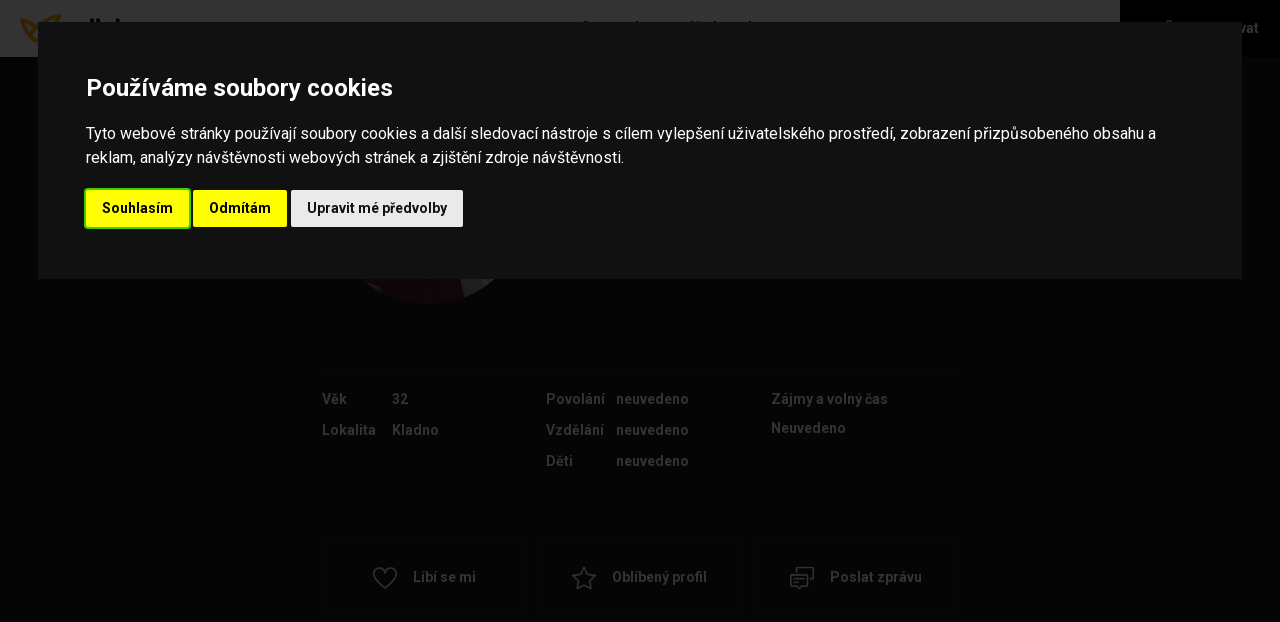

--- FILE ---
content_type: text/html; charset=utf-8
request_url: https://yellobar.com/CDXX
body_size: 22323
content:
<!DOCTYPE html>

<html lang="cs">
<head>


    
        
            <title id="title" data-original="Yellobar.com - seznamka zdarma pro vážný vztah">

Seznamka pro vážný vztah bez žádných měsíčních poplatků</title>
            <meta name="description" content="Seznamka zdarma a bez omezení, bez žádných měsíčních paušálů či registračních poplatků. Domluvte si rande, poznejte nové přátele, užijte si chat." />
            <meta name="keywords" content="seznamka, seznamka zdarma, rande, seznamka online, nejlepší seznamka, seznámení, chat" />
            
    

    
        <meta name="author" content="Yellobar, hi@yellobar.com" />
        <meta name="copyright" content="Copyright" />
    

    <meta name="viewport" content="width=device-width, initial-scale=1.0, user-scalable=no">
    <meta name="apple-mobile-web-app-capable" content="yes">

    <link rel="stylesheet" href="https://fra1.digitaloceanspaces.com/yellobar/static/js/jquery.jcrop/Jcrop.min.css" type="text/css" />
  <link rel="stylesheet" type="text/css" href="https://fra1.digitaloceanspaces.com/yellobar/static/css/perfect-scrollbar.min.css" media="all">
  <link href="//cdnjs.cloudflare.com/ajax/libs/select2/4.0.1/css/select2.min.css" rel="stylesheet" />
  <!-- emoji one -->
  <link rel="stylesheet" href="//cdn.jsdelivr.net/emojione/2.1.4/assets/css/emojione.min.css"/><link rel="stylesheet" href="https://fra1.digitaloceanspaces.com/yellobar/static/js/jquery.jcrop/Jcrop.min.css" type="text/css" />
  <link rel="stylesheet" type="text/css" href="https://fra1.digitaloceanspaces.com/yellobar/static/css/screen.css?date=20052018">
  <link rel="stylesheet" type="text/css" href="https://fra1.digitaloceanspaces.com/yellobar/static/css/icheck/yellow.css">
  <link rel="stylesheet" type="text/css" href="https://fra1.digitaloceanspaces.com/yellobar/static/js/jquery.fancybox/jquery.fancybox.css" media="all">
  <link rel="stylesheet" type="text/css" href="https://fra1.digitaloceanspaces.com/yellobar/static/js/jquery.fileupload/jquery.fileupload.css" media="all">
  

  <!-- non-retina iPhone pre iOS 7 -->
  <link rel="apple-touch-icon" href="https://fra1.digitaloceanspaces.com/yellobar/static/img/favicons/apple-touch-icon-57x57.png" sizes="57x57">
  <!-- non-retina iPad pre iOS 7 -->
  <link rel="apple-touch-icon" href="https://fra1.digitaloceanspaces.com/yellobar/static/img/favicons/apple-touch-icon-72x72.png" sizes="72x72">
  <!-- non-retina iPad iOS 7 -->
  <link rel="apple-touch-icon" href="https://fra1.digitaloceanspaces.com/yellobar/static/img/favicons/apple-touch-icon-76x76.png" sizes="76x76">
  <!-- retina iPhone pre iOS 7 -->
  <link rel="apple-touch-icon" href="https://fra1.digitaloceanspaces.com/yellobar/static/img/favicons/apple-touch-icon-114x114.png" sizes="114x114">
  <!-- retina iPhone iOS 7 -->
  <link rel="apple-touch-icon" href="https://fra1.digitaloceanspaces.com/yellobar/static/img/favicons/apple-touch-icon-120x120.png" sizes="120x120">
  <!-- retina iPad pre iOS 7 -->
  <link rel="apple-touch-icon" href="https://fra1.digitaloceanspaces.com/yellobar/static/img/favicons/apple-touch-icon-144x144.png" sizes="144x144">
  <!-- retina iPad iOS 7 -->
  <link rel="apple-touch-icon" href="https://fra1.digitaloceanspaces.com/yellobar/static/img/favicons/apple-touch-icon-152x152.png" sizes="152x152">
  <!-- Win8 tile -->
  <link rel="shortcut icon" href="https://fra1.digitaloceanspaces.com/yellobar/static/img/favicons/favicon.ico">
  <link href="https://fra1.digitaloceanspaces.com/yellobar/static/img/favicons/apple-touch-icon.png" rel="icon" type="image/png" />
  

  
  
  
  
  
  
  

  
      <meta name="robots" content="index, follow" />
  
  <meta name="google-site-verification" content="wyQ_XVZ8eMFgM8EJQNZ0ZEs9Hf7uICsSwD8hqBHSetY" />

  <meta http-equiv="Content-Type" content="text/html; charset=UTF-8" />
  

  

  <!--[if IE]>
    <script>
        document.createElement('header');
        document.createElement('nav');
        document.createElement('menu');
        document.createElement('section');
        document.createElement('article');
        document.createElement('aside');
        document.createElement('footer');
    </script>
  <![endif]-->


</head>
<body class="
  photo-crop-fancybox fancy-close-btn
  
">

    
    <noscript><iframe src="//www.googletagmanager.com/ns.html?id=GTM-P7M2T9"
    height="0" width="0" style="display:none;visibility:hidden"></iframe></noscript>
    <script>(function(w,d,s,l,i){w[l]=w[l]||[];w[l].push({'gtm.start':
    new Date().getTime(),event:'gtm.js'});var f=d.getElementsByTagName(s)[0],
    j=d.createElement(s),dl=l!='dataLayer'?'&l='+l:'';j.async=true;j.src=
    '//www.googletagmanager.com/gtm.js?id='+i+dl;f.parentNode.insertBefore(j,f);
    })(window,document,'script','dataLayer', 'GTM-P7M2T9');</script>


<script type='text/javascript'>
  var googletag = googletag || {};
  googletag.cmd = googletag.cmd || [];
  (function() {
    var gads = document.createElement('script');
    gads.async = true;
    gads.type = 'text/javascript';
    var useSSL = 'https:' == document.location.protocol;
    gads.src = (useSSL ? 'https:' : 'http:') +
      '//www.googletagservices.com/tag/js/gpt.js';
    var node = document.getElementsByTagName('script')[0];
    node.parentNode.insertBefore(gads, node);
  })();
</script>

<script type='text/javascript'>
  googletag.cmd.push(function() {
    googletag.defineSlot('/112099745/300x250px._1', [300, 250], 'div-gpt-ad-1462279988368-0').addService(googletag.pubads());
    googletag.defineSlot('/112099745/300x250px._2', [300, 250], 'div-gpt-ad-1462280268165-0').addService(googletag.pubads());
    googletag.defineSlot('/112099745/300x100px._timeline', [320, 50], 'div-gpt-ad-1462280393790-0').addService(googletag.pubads());
    googletag.defineSlot('/112099745/300x600px._sidebar', [300, 600], 'div-gpt-ad-1463495333173-0').addService(googletag.pubads());
    googletag.defineSlot('/112099745/320x50px._fotka_detail_mob.', [320, 50], 'div-gpt-ad-1462364432500-0').addService(googletag.pubads());
    googletag.defineSlot('/112099745/300x250px._detail_foto', [300, 250], 'div-gpt-ad-1462364722505-0').addService(googletag.pubads());
    googletag.pubads().enableSingleRequest();
    googletag.enableServices();
  });
</script>


    <div class="background-shadow shadow50">
    </div>
        <div class="container">
            <header role="banner" aria-label="Záhlaví">

                <!-- LOGO -->
                <div class="logo">
                    <a href="/dashboard">Yellobar</a>
                </div>

                <!-- PRAVA STRANA -->
                <div class="header_right_side">


                  
                    <div class="buttons">
                      

                        <a href="/" class="btn">
                          <i class="icon icon-person"></i>
                          Registrovat
                        </a>

                      
                    </div>

                

                </div>

                <!-- HLAVNI MENU -->
                <nav class="main_menu" role="navigation" aria-label="Hlavní menu">
                    <ul>
                        <li class="active"><a href="/dashboard">Seznamka pro vážný vztah</a></li>
                    </ul>
                </nav>

            </header>

            
              
            


            <div class="content">
                
                  <div class="cont_col left">
                    
                      
                    
                  </div>

                  <div class="cont_col center">
                    

<section class="profile">
    
    <form method="post" action="/CDXX/edit"
          id="profile-edit">
    <!-- detail profilu -->
      <div class="detail_profile ">
          <div class="photo_wrapper">
              <div class="photo anonymous"
                   style="background-image: url('https://fra1.digitaloceanspaces.com/yellobar/media/photo/c20d43cd12a406c47c136a926f753d7b.jpg.370x370_q85.jpg');"
                   href="/profile/photo_detail/10825"
              >
                

              </div>
          </div>
          <div class="detail_text">
              
                
                <h1 class="name">CDXX</h1>
                <p class="motto">.....</p>
              
          </div>
      </div>


      <!-- parametry -->
      <div class="parameters" style="display:  block ">

          

          <dl>
              <dt>Věk</dt>
              <dd>32</dd>

              <dt>Lokalita</dt>
              <dd class="location">Kladno</dd>

              
              
              
              

          </dl>
          <dl>
              
              
                <dt>Povolání</dt>
                <dd>Neuvedeno</dd>
                <dt>Vzdělání</dt>
                <dd>Neuvedeno</dd>
                
                    <dt>Děti</dt>
                    <dd>Neuvedeno</dd>
                
              
          </dl>
          <dl class="special">
              <dt>Zájmy a volný čas</dt>
              <dd>
                  
                    Neuvedeno
                  
              </dd>
          </dl>
              
      </div>

        

    </form>

    
      <div class="tools_buttons">
        <div class="button like">

            <a href="/" class="button_cont">
              <span>Líbí se mi</span>
            </a>
        </div>
        <div class="button favourite">

            <a href="/" class="button_cont">
              <span>Oblíbený profil</span>
            </a>
        </div>
        <div class="button message">
            <a href="/" class="button_cont">
              <span>Poslat zprávu</span>
            </a>
        </div>
      </div>
    

    
    <div class="related">
      
    </div>
    

    





</section>


                  </div>
                  <div class="cont_col right">
                    
                    
                      
                    
                  </div>
                
            </div>

            

                <footer role="contentinfo" aria-label="Zápatí">

                
                  <!-- BLOG -->
                  <section class="blog">
                      <div class="blog_items">
                        
                          <article class="blog_item">
                            <a href="https://www.yellobar.com/blog/single-na-valentyna-plne-a-s-laskou-k-sobe/" target="_blank">
                                <span class="img_wrapper" style="background-image: url('https://yellobar-blog.fra1.digitaloceanspaces.com/2024/02/waffles-7007465_640.jpg');"></span>
                                <span class="title">Valentýn jako single: plně a s láskou k sobě</span>
                            </a>
                              </article>
                        
                          <article class="blog_item">
                            <a href="https://www.yellobar.com/blog/prvni-rande-klicova-temata-a-tipy-pro-perfektni-zacatek-vztahu/" target="_blank">
                                <span class="img_wrapper" style="background-image: url('https://yellobar-blog.fra1.digitaloceanspaces.com/2024/01/couple-7865613_640.jpg');"></span>
                                <span class="title">První rande: klíčová témata a tipy pro perfektní začátek vztahu</span>
                            </a>
                              </article>
                        
                          <article class="blog_item">
                            <a href="https://www.yellobar.com/blog/rady-pro-prvni-rande-v-zime/" target="_blank">
                                <span class="img_wrapper" style="background-image: url('https://yellobar-blog.fra1.digitaloceanspaces.com/2024/01/castle-3192950_640.jpg');"></span>
                                <span class="title">Rady pro první rande v zimě</span>
                            </a>
                              </article>
                        
                          <article class="blog_item">
                            <a href="https://www.yellobar.com/blog/seznameni-o-vanocich-5-tipu-pro-seznameni-ve-svatecni-dobe/" target="_blank">
                                <span class="img_wrapper" style="background-image: url('https://yellobar-blog.fra1.digitaloceanspaces.com/2023/12/people-2561578_640.jpg');"></span>
                                <span class="title">Seznámení o Vánocích: 5 tipů pro seznámení ve sváteční době</span>
                            </a>
                              </article>
                        
                          <article class="blog_item">
                            <a href="https://www.yellobar.com/blog/7-rad-jak-zvladnout-nervozitu-z-prvniho-rande/" target="_blank">
                                <span class="img_wrapper" style="background-image: url('https://yellobar-blog.fra1.digitaloceanspaces.com/2023/11/pexels-sam-lion-6001459.jpg');"></span>
                                <span class="title">7 rad, jak zvládnout nervozitu z prvního rande</span>
                            </a>
                              </article>
                        
                      </div>
                  </section>
                

                  <div class="heal">

                      <!-- SPODNI MENU -->
                      <nav class="bottom_menu" role="navigation" aria-label="Spodní menu">
                        <div class="left">
                          <a href="/contact">Kontakt</a>&nbsp;
                          <a href="/page/napoveda/">Nápověda</a>&nbsp;
                          <a href="/page/podminky/">Všeobecné smluvní podmínky</a>&nbsp;
                          <a href="/page/soukromi/">Zásady ochrany soukromí</a>
                          <br>
                          Při poskytování služeb nám pomáhají <a href="/page/cookies/">cookies</a>. Používáním webu s tím vyjadřujete souhlas.
                        </div>

                        <div class="right">
                          
                          Yellobar.com (www.yelobar.com)
                          
                          <br>
                          Copyright &copy; 2014 - 2026 <a href="https://www.yellobar.com/">Yellobar.com</a> - Všechna práva vyhrazena
                        </div>









                      </nav>

                  </div>
                </footer>

            

    </div>

    <script type="text/javascript" src="https://ajax.googleapis.com/ajax/libs/jquery/1.11.3/jquery.min.js"></script>
    <script type="text/javascript">
        /*<![CDATA[*/
        window.jQuery || document.write('<script src="https://fra1.digitaloceanspaces.com/yellobar/static/js/jquery-1.11.3.min.js" type="text/javascript"><\/script>');
        /*]]>*/
    </script>
    <script src="//cdnjs.cloudflare.com/ajax/libs/select2/4.0.1/js/select2.min.js"></script>
    <!-- emoji one -->
    <script src="//cdn.jsdelivr.net/emojione/2.1.4/lib/js/emojione.min.js"></script>

    <script src="https://fra1.digitaloceanspaces.com/yellobar/static/js/perfect-scrollbar.jquery.min.js" type="text/javascript"></script>
    <script src="https://fra1.digitaloceanspaces.com/yellobar/static/js/autosize.min.js" type="text/javascript"></script>
    <script src="https://fra1.digitaloceanspaces.com/yellobar/static/js/js.js" type="text/javascript"></script>
    <script src="https://fra1.digitaloceanspaces.com/yellobar/static/js/icheck.min.js" type="text/javascript"></script>

    <script src="https://fra1.digitaloceanspaces.com/yellobar/static/js/jquery.fileupload/jquery.ui.widget.js" type="text/javascript"></script>
    <script src="https://fra1.digitaloceanspaces.com/yellobar/static/js/jquery.fileupload/jquery.fileupload.js" type="text/javascript"></script>
    <script src="https://fra1.digitaloceanspaces.com/yellobar/static/js/jquery.fileupload/jquery.iframe-transport.js" type="text/javascript"></script>
    <script src="https://fra1.digitaloceanspaces.com/yellobar/static/js/css_browser_selector.js" type="text/javascript"></script>
    <script src="https://fra1.digitaloceanspaces.com/yellobar/static/js/jquery.placeholder.min.js" type="text/javascript"></script>
    <script src="https://fra1.digitaloceanspaces.com/yellobar/static/js/jquery.uniform.min.js" type="text/javascript"></script>
    <script src="https://fra1.digitaloceanspaces.com/yellobar/static/js/jquery.fancybox/jquery.fancybox.pack.js" type="text/javascript"></script>
    <script src="https://fra1.digitaloceanspaces.com/yellobar/static/js/jquery.ba-resize.min.js" type="text/javascript"></script>
    <script src="https://fra1.digitaloceanspaces.com/yellobar/static/js/detectBrowser.js" type="text/javascript"></script>

    <script src="https://fra1.digitaloceanspaces.com/yellobar/static/js/script.js?date=18122017" type="text/javascript"></script>

    

    
    

<script>
    $(document).ready(function(){
        $('#profile-edit .save').click(function(){
            $('#profile-edit').submit();
            return false;
        });

        $('#id_province').change(function(){
            $.ajax({
                url: "/list/user-region",
                data: {
                    parent_id: $('#id_province').val(),
                    current_value: '3203'
                },
                success: function(data) {
                    $('#id_district').html(data).trigger('change');
                }
            });
        }).trigger('change');

        $('.profile-photo-actions .js-photo-delete').click(function(){
            if (!confirm('Opravdu chceš odstanit tuto fotku?'))
                return false;
            var deleted_photo = $(this).closest('.relate_box');
            $.ajax({
                url: $(this).attr('href'),
                type: 'POST',
                dataType: 'json',
                data: {
                    csrfmiddlewaretoken: getCookie('csrftoken'),
                    id: $(this).attr('data-photo-id')
                },
                success: function(data) {
                    deleted_photo.remove();
                }
            });
            return false;
        });

        $('.report-inappropriate-profile').click(function(){
            if (!confirm('Opravdu nahlásit tento profil?'))
                return false;
            $.ajax({
                url: $(this).attr('href'),
                type: 'POST',
                dataType: 'json',
                data: {
                    csrfmiddlewaretoken: getCookie('csrftoken')
                },
                success: function(data) {
                }
            });
            return false;
        });
        $(".profile-edit-submit").on("click", function (event) {
          event.preventDefault();
          var required_fields = [];
          var all = true;
          $.each(required_fields, function(index, value) {
            if (!$("[name='"+value+"']").val()) {
              console.log(value);
              all = false;
              return false;
            }
          });
          var text_length = $(".detail_text .textarea textarea").val().length;
          if (text_length == 0) {
            all = false;
            $(".detail_text .textarea textarea").addClass("required");
            $(".detail_text .textarea-count").addClass("required");
          }
          if (!all) {
            alert("Vyplňte, prosím, všechny povinné položky");
            return;
          }

          $("#profile-edit").submit();
        });


        $(document).on("click", ".photo-like-toggle", function() {
            var action_link = $(this);
            $.ajax({
                url: "/action/photo-simple-rate",
                type: 'POST',
                data: {
                    csrfmiddlewaretoken: getCookie('csrftoken'),
                    photo_id: action_link.attr("data-photo-id"),
                    rating: action_link.hasClass("liked") ? 0 : 1
                },
                success: function(data, textStatus, xhr) {
                    action_link.toggleClass("liked");
                    action_link.closest(".relate_box").toggleClass("highlighted");
                    var x = $(action_link.parent().parent().find(".likes_count").get());
                    x.text(""+data.likes);
                }
            });
            return false;
        });
        $(".detail_text .textarea textarea").on("change keyup paste", function () {
          $(".detail_text .textarea-count span").html($(this).val().length);
        });
        $(".anonymous").on("click", function () {
          location.href = "/";
        });

        //$('.fancybox').fancybox();


    });
</script>


    <script src="https://fra1.digitaloceanspaces.com/yellobar/static/new/js/outdated_browser_warning.js"></script>
    <script src="https://fra1.digitaloceanspaces.com/yellobar/static/new/js/main.js?date=31102017"></script>
    <script src="https://fra1.digitaloceanspaces.com/yellobar/static/new/js/matchheight.min.js"></script>
    <script src="https://fra1.digitaloceanspaces.com/yellobar/static/new/js/jquery.waypoints.min.js"></script>
    <script src="https://fra1.digitaloceanspaces.com/yellobar/static/js/jquery.jcrop/Jcrop.min.js"></script>

    <script type="text/javascript">
      window.credit_balance = null;
      window.advert_cost = 29;
      window.buy_credit = "/settings/credit?msg=not_enough_credit";
      window.active_page = "profile";
    </script>

    
  


    <!-- Cookie Consent  -->
        <script type="text/javascript" src="//www.freeprivacypolicy.com/public/cookie-consent/4.1.0/cookie-consent.js" charset="UTF-8"></script>
        <script type="text/javascript" charset="UTF-8">
        document.addEventListener('DOMContentLoaded', function () {
        cookieconsent.run({"notice_banner_type":"interstitial","domain": "yellobar.com","consent_type":"express","palette":"dark","language":"cs","page_load_consent_levels":["strictly-necessary"],"notice_banner_reject_button_hide":false,"preferences_center_close_button_hide":false,"page_refresh_confirmation_buttons":false,"website_name":"Yellobar"});
        });
        </script>
        <noscript>Cookie Consent by <a href="https://www.freeprivacypolicy.com/">Free Privacy Policy Generator</a></noscript>
        <a href="#" id="open_preferences_center">Nastavení Cookies</a>

</body>
</html>



--- FILE ---
content_type: text/css; charset=utf-8
request_url: https://cdn.jsdelivr.net/emojione/2.1.4/assets/css/emojione.min.css
body_size: -249
content:
.emojione{font-size:inherit;height:3ex;width:3.1ex;min-height:20px;min-width:20px;display:inline-block;margin:-.2ex .15em .2ex;line-height:normal;vertical-align:middle}img.emojione{width:auto}

--- FILE ---
content_type: text/css
request_url: https://fra1.digitaloceanspaces.com/yellobar/static/css/screen.css?date=20052018
body_size: 455142
content:
@import url("https://fonts.googleapis.com/css?family=Roboto:100,300,400,500,700,900&subset=latin-ext");nav ul,.select,.form_group,header,.content,.blog .blog_items,.heal,section.timeline .timeline_item .inside,section.timeline .timeline_item.profile.group .profiles_group,.search_results,.filter .filter_items,.top_navigation,section.message_detail .write_part,section.message_detail .write_part .smileys .smileys_holder,section.message_detail .relationship_wrapper .relationship_box,section.messages .message_list .ml_item label,.detail_profile,.parameters,.parameters dl,.related,.related .relate_box .info,.tools_buttons,.yb_popup .yb_popup_content .yb_popup_header{display:block}nav ul:after,.select:after,.form_group:after,header:after,.content:after,.blog .blog_items:after,.heal:after,section.timeline .timeline_item .inside:after,section.timeline .timeline_item.profile.group .profiles_group:after,.search_results:after,.filter .filter_items:after,.top_navigation:after,section.message_detail .write_part:after,section.message_detail .write_part .smileys .smileys_holder:after,section.message_detail .relationship_wrapper .relationship_box:after,section.messages .message_list .ml_item label:after,.detail_profile:after,.parameters:after,.parameters dl:after,.related:after,.related .relate_box .info:after,.tools_buttons:after,.yb_popup .yb_popup_content .yb_popup_header:after{clear:both;content:"";display:block;visibility:hidden;height:0}@font-face{font-family:'robotobold';src:url("../fonts/roboto-bold-webfont.eot");src:url("../fonts/roboto-bold-webfont.eot?#iefix") format("embedded-opentype"),url("../fonts/roboto-bold-webfont.svg#robotobold") format("svg"),url("../fonts/roboto-bold-webfont.woff") format("woff"),url("../fonts/roboto-bold-webfont.ttf") format("truetype");font-weight:normal;font-style:normal}@font-face{font-family:'robotomedium';src:url("../fonts/roboto-medium-webfont.eot");src:url("../fonts/roboto-medium-webfont.eot?#iefix") format("embedded-opentype"),url("../fonts/roboto-medium-webfont.svg#robotomedium") format("svg"),url("../fonts/roboto-medium-webfont.woff") format("woff"),url("../fonts/roboto-medium-webfont.ttf") format("truetype");font-weight:normal;font-style:normal}@font-face{font-family:'robotoregular';src:url("../fonts/roboto-regular-webfont.eot");src:url("../fonts/roboto-regular-webfont.eot?#iefix") format("embedded-opentype"),url("../fonts/roboto-regular-webfont.svg#robotoregular") format("svg"),url("../fonts/roboto-regular-webfont.woff") format("woff"),url("../fonts/roboto-regular-webfont.ttf") format("truetype");font-weight:normal;font-style:normal}@font-face{font-family:'diavlobold';src:url("../fonts/diavlo_bold_ii_37-webfont.eot");src:url("../fonts/diavlo_bold_ii_37-webfont.eot?#iefix") format("embedded-opentype"),url("../fonts/diavlo_bold_ii_37-webfont.woff2") format("woff2"),url("../fonts/diavlo_bold_ii_37-webfont.woff") format("woff"),url("../fonts/diavlo_bold_ii_37-webfont.ttf") format("truetype");font-weight:normal;font-style:normal}html,body,div,span,applet,object,iframe,h1,h2,h3,h4,h5,h6,p,blockquote,pre,a,abbr,acronym,address,big,cite,code,del,dfn,em,img,ins,kbd,q,s,samp,small,strike,strong,sub,sup,tt,var,b,u,i,center,dl,dt,dd,ol,ul,li,fieldset,form,label,legend,table,caption,tbody,tfoot,thead,tr,th,td,article,aside,canvas,details,embed,figure,figcaption,footer,header,hgroup,menu,nav,output,ruby,section,summary,time,mark,audio,video{margin:0;padding:0;border:0;font:inherit;font-size:100%;vertical-align:baseline}html{line-height:1}ol,ul{list-style:none}table{border-collapse:collapse;border-spacing:0}caption,th,td{text-align:left;font-weight:normal;vertical-align:middle}q,blockquote{quotes:none}q:before,q:after,blockquote:before,blockquote:after{content:"";content:none}a img{border:none}article,aside,details,figcaption,figure,footer,header,hgroup,main,menu,nav,section,summary{display:block}*{-moz-box-sizing:border-box;-webkit-box-sizing:border-box;box-sizing:border-box;outline:0 none}body{background-color:#fff;-webkit-font-smoothing:antialiased;-moz-osx-font-smoothing:grayscale}nav li{float:left;list-style-type:none}nav li a{display:inline-block}img{max-width:100%}img.float-left{float:left;margin:0 20px 10px 0}img.float-right{float:right;margin:0 0 10px 20px}a{color:inherit;text-decoration:inherit;cursor:inherit;-moz-transition:all .3s ease-in-out;-o-transition:all .3s ease-in-out;-webkit-transition:all .3s ease-in-out;transition:all .3s ease-in-out;cursor:pointer}a:active,a:focus{outline:none}em{font-style:oblique}u{text-decoration:underline}del{text-decoration:line-through}sup,sub{font-size:smaller;line-height:normal}sup{vertical-align:super}sub{vertical-align:sub}button{cursor:pointer}input,textarea{outline:0 none}textarea{resize:none}div.grid_info{background-color:#000;bottom:0;color:#fff;display:block;padding:15px;position:fixed;right:0;z-index:99999}.m-0{margin:0px !important}.m-t-0{margin-top:0px !important}.m-b-0{margin-bottom:0px !important}.m-l-0{margin-left:0px !important}.m-r-0{margin-right:0px !important}.m-5{margin:5px !important}.m-t-5{margin-top:5px !important}.m-b-5{margin-bottom:5px !important}.m-l-5{margin-left:5px !important}.m-r-5{margin-right:5px !important}.m-10{margin:10px !important}.m-t-10{margin-top:10px !important}.m-b-10{margin-bottom:10px !important}.m-l-10{margin-left:10px !important}.m-r-10{margin-right:10px !important}.m-15{margin:15px !important}.m-t-15{margin-top:15px !important}.m-b-15{margin-bottom:15px !important}.m-l-15{margin-left:15px !important}.m-r-15{margin-right:15px !important}.m-20{margin:20px !important}.m-t-20{margin-top:20px !important}.m-b-20{margin-bottom:20px !important}.m-l-20{margin-left:20px !important}.m-r-20{margin-right:20px !important}.m-25{margin:25px !important}.m-t-25{margin-top:25px !important}.m-b-25{margin-bottom:25px !important}.m-l-25{margin-left:25px !important}.m-r-25{margin-right:25px !important}.m-30{margin:30px !important}.m-t-30{margin-top:30px !important}.m-b-30{margin-bottom:30px !important}.m-l-30{margin-left:30px !important}.m-r-30{margin-right:30px !important}.p-0{padding:0px !important}.p-t-0{padding-top:0px !important}.p-b-0{padding-bottom:0px !important}.p-l-0{padding-left:0px !important}.p-r-0{padding-right:0px !important}.p-5{padding:5px !important}.p-t-5{padding-top:5px !important}.p-b-5{padding-bottom:5px !important}.p-l-5{padding-left:5px !important}.p-r-5{padding-right:5px !important}.p-10{padding:10px !important}.p-t-10{padding-top:10px !important}.p-b-10{padding-bottom:10px !important}.p-l-10{padding-left:10px !important}.p-r-10{padding-right:10px !important}.p-15{padding:15px !important}.p-t-15{padding-top:15px !important}.p-b-15{padding-bottom:15px !important}.p-l-15{padding-left:15px !important}.p-r-15{padding-right:15px !important}.p-20{padding:20px !important}.p-t-20{padding-top:20px !important}.p-b-20{padding-bottom:20px !important}.p-l-20{padding-left:20px !important}.p-r-20{padding-right:20px !important}.p-25{padding:25px !important}.p-t-25{padding-top:25px !important}.p-b-25{padding-bottom:25px !important}.p-l-25{padding-left:25px !important}.p-r-25{padding-right:25px !important}.p-30{padding:30px !important}.p-t-30{padding-top:30px !important}.p-b-30{padding-bottom:30px !important}.p-l-30{padding-left:30px !important}.p-r-30{padding-right:30px !important}body{font-family:'Roboto', sans-serif;font-weight:400;background-color:#181818;color:#bfbfbf;font-size:87.5%;line-height:142.85714%;position:relative}body .container{max-width:1920px;padding-top:57px}body.yb_popup_shown{overflow:hidden}body.yb_popup_shown .container{-webkit-filter:blur(12px);filter:blur(12px)}._cont{margin:0 auto;width:990px}.button .button_cont{background-color:#181818;border:1px solid #282828;color:#fff;font-size:100%;line-height:114.28571%;cursor:pointer;display:inline-block;min-width:200px;padding:20px 25px;text-align:center;-moz-transition:all .3s ease-in-out;-o-transition:all .3s ease-in-out;-webkit-transition:all .3s ease-in-out;transition:all .3s ease-in-out}.button .button_cont:hover{border-color:#bfbfbf;color:#fff}.button .button_cont.larger{width:300px;color:#f9ad01}.button.center{left:25%;position:relative}.input input,.textarea textarea,.select2-container .select2-selection--single,.select-group .select2-selection--single{background-color:transparent;border:1px solid #fff;border-width:0 0 1px;-moz-border-radius:0;-webkit-border-radius:0;border-radius:0;color:#bfbfbf;font-family:'Roboto', sans-serif;font-weight:700;font-size:100%;line-height:114.28571%;height:28px;margin:0;padding:6px 0;width:100%}.input input:focus,.textarea textarea:focus,.select2-container .select2-selection--single:focus,.select-group .select2-selection--single:focus{border-color:#fff;color:#fff}.input input:focus .select2-selection__rendered,.textarea textarea:focus .select2-selection__rendered,.select2-container .select2-selection--single:focus .select2-selection__rendered,.select-group .select2-selection--single:focus .select2-selection__rendered{color:#fff}.input input:focus .select2-selection__arrow b,.textarea textarea:focus .select2-selection__arrow b,.select2-container .select2-selection--single:focus .select2-selection__arrow b,.select-group .select2-selection--single:focus .select2-selection__arrow b{border-top-color:#fff;border-bottom-color:#fff}.input input:-moz-placeholder,.textarea textarea:-moz-placeholder,.select2-container .select2-selection--single:-moz-placeholder,.select-group .select2-selection--single:-moz-placeholder{opacity:1}.input input::-moz-placeholder,.textarea textarea::-moz-placeholder,.select2-container .select2-selection--single::-moz-placeholder,.select-group .select2-selection--single::-moz-placeholder{opacity:1}.input input:-ms-input-placeholder,.textarea textarea:-ms-input-placeholder,.select2-container .select2-selection--single:-ms-input-placeholder,.select-group .select2-selection--single:-ms-input-placeholder{opacity:1}.input input::-webkit-input-placeholder,.textarea textarea::-webkit-input-placeholder,.select2-container .select2-selection--single::-webkit-input-placeholder,.select-group .select2-selection--single::-webkit-input-placeholder{opacity:1}input,select,textarea{font-size:16px}input[type='submit']{-webkit-appearance:none;-moz-appearance:none;appearance:none;-webkit-border-radius:0px}.select2-container .select2-selection--multiple,.select-group .select2-selection--multiple{background-color:transparent;border-style:solid;border-color:#fff;border-left-width:0 !important;border-right-width:0 !important;border-top-width:0 !important;border-bottom-width:1px;-moz-border-radius:0;-webkit-border-radius:0;border-radius:0;color:#bfbfbf;font-family:'Roboto', sans-serif;font-weight:400;font-size:100%;line-height:114.28571%;margin:0;padding:6px 0;width:100%}.select2-container .select2-selection--multiple:focus,.select-group .select2-selection--multiple:focus{border-color:#fff}.select2-container .select2-selection--multiple:focus .select2-selection__rendered,.select-group .select2-selection--multiple:focus .select2-selection__rendered{color:#fff}.select2-container .select2-selection--multiple:focus .select2-selection__arrow b,.select-group .select2-selection--multiple:focus .select2-selection__arrow b{border-top-color:#fff;border-bottom-color:#fff}.select2-container .select2-selection--multiple:-moz-placeholder,.select-group .select2-selection--multiple:-moz-placeholder{opacity:1}.select2-container .select2-selection--multiple::-moz-placeholder,.select-group .select2-selection--multiple::-moz-placeholder{opacity:1}.select2-container .select2-selection--multiple:-ms-input-placeholder,.select-group .select2-selection--multiple:-ms-input-placeholder{opacity:1}.select2-container .select2-selection--multiple::-webkit-input-placeholder,.select-group .select2-selection--multiple::-webkit-input-placeholder{opacity:1}.textarea{position:relative}.textarea textarea{overflow:hidden}.select2-container,.select-group{font-family:'Roboto', sans-serif;font-weight:700}.select2-container .select2-results__options,.select-group .select2-results__options{position:relative}.select2-container .select2-selection--single,.select-group .select2-selection--single{padding-bottom:0;padding-top:0}.select2-container .select2-selection--single .select2-selection__rendered,.select-group .select2-selection--single .select2-selection__rendered{color:#bfbfbf}.select2-container .select2-selection--single .select2-selection__arrow b,.select-group .select2-selection--single .select2-selection__arrow b{border-top-color:#fff;border-bottom-color:#fff}.select2-container .select2-dropdown,.select-group .select2-dropdown{min-width:200px;background-color:#282828;border-width:0;-moz-border-radius:0;-webkit-border-radius:0;border-radius:0}.select2-container .select2-dropdown .select2-results,.select-group .select2-dropdown .select2-results{padding:5px 0 5px 3px}.select2-container .select2-dropdown .select2-results__option,.select-group .select2-dropdown .select2-results__option{color:#fff;font-size:85.71429%;line-height:116.66667%;white-space:nowrap}.select2-container .select2-dropdown .select2-results__option.select2-results__option--highlighted,.select-group .select2-dropdown .select2-results__option.select2-results__option--highlighted{background-color:transparent;color:#f9ad01}.select2-container .select2-dropdown .select2-results__option[aria-selected="true"],.select-group .select2-dropdown .select2-results__option[aria-selected="true"]{background-color:transparent}.select2-container .select2-selection--multiple,.select-group .select2-selection--multiple{background-color:transparent;padding:4px 0 0;-moz-border-radius:0;-webkit-border-radius:0;border-radius:0}.select2-container .select2-selection--multiple .select2-selection__choice,.select-group .select2-selection--multiple .select2-selection__choice{background-color:transparent;border-width:0;color:#bfbfbf;float:none;margin:0;margin-bottom:3px;padding:0}.select2-container .select2-selection--multiple .select2-selection__choice .select2-selection__choice__remove,.select-group .select2-selection--multiple .select2-selection__choice .select2-selection__choice__remove{background:#181818 url('[data-uri]') no-repeat center center;background-size:10px auto;height:20px;float:right;margin:0;position:absolute;text-indent:-5000px;width:20px;z-index:1;right:0}.select2-container .select2-selection--multiple .select2-selection__rendered,.select-group .select2-selection--multiple .select2-selection__rendered{padding:0 0 0 8px}.select2-container .select2-selection--multiple .select2-search--inline,.select-group .select2-selection--multiple .select2-search--inline{display:none}@media screen and (max-width: 720px){.select2-container,.select-group .select2-dropdown .select2-results__option{font-size:128.57143%;line-height:88.88889%}}.form_error{border-color:#8f201b !important;color:#8f201b !important}.form_error .select2-container .select2-selection--single .select2-selection__rendered,.form_error .select-group .select2-selection--single .select2-selection__rendered{color:#8f201b}.form_error .select2-container .select2-selection--single .select2-selection__arrow b,.form_error .select-group .select2-selection--single .select2-selection__arrow b{border-top-color:#8f201b;border-bottom-color:#8f201b}.select{float:left;margin-bottom:8px;padding-right:10px;width:50%}.select.width-100{width:100%}.select label,.select .select2-container{display:block;float:left}.select label{color:#fff;padding:4px 0;width:90px}.select:not(.multiple) .select2-container{width:125px !important}.select.multiple .select2-container{width:150px !important}.select:nth-of-type(2n){padding-left:10px;padding-right:0}.ps-container .ps-scrollbar-y-rail,.ps-container .ps-scrollbar-y{width:2px !important}.ps-container .ps-scrollbar-y-rail{background-color:transparent !important;opacity:.6 !important;filter:progid:DXImageTransform.Microsoft.Alpha(Opacity=60) !important;right:0 !important}.ps-container .ps-scrollbar-y{background-color:#f9ad01 !important}.form_group{margin:40px auto}.form_group>label,.form_group .group{float:left}.form_group>label{padding-top:4px;width:33.33333%}.form_group .group{width:66.66667%}.form_group .group input,.form_group .group textarea{margin-bottom:10px}.graphic_checkbox{overflow:hidden;position:relative}.graphic_checkbox input{left:-20px;position:absolute;top:-20px}.graphic_checkbox label:before{content:'';display:block;-moz-border-radius:9px;-webkit-border-radius:9px;border-radius:9px;border:1px solid #bfbfbf;height:16px;left:0;margin-top:-10px;position:absolute;top:50%;width:16px;-moz-transition:all .3s ease-in-out;-o-transition:all .3s ease-in-out;-webkit-transition:all .3s ease-in-out;transition:all .3s ease-in-out;background:#181818 url('[data-uri]') no-repeat center center;background-size:10px auto}.graphic_checkbox input:checked+label:before{border-color:#f9ad01;background:#f9ad01 url('[data-uri]') no-repeat center center;background-size:10px auto}.checkbox .group{padding-top:5px}.checkbox .graphic_checkbox{margin-bottom:10px}.checkbox .graphic_checkbox label{float:none;width:auto;padding:3px 0 3px 35px}.checkbox .graphic_checkbox label:before{margin-top:0;top:0}.checkbox .checkbox_error{color:#8f201b;margin-top:20px}header{font-family:'Roboto', sans-serif;font-weight:700;background-color:#fff;height:57px;left:0;position:fixed;top:0;width:100%;z-index:2}header .logo,header .header_right_side{position:relative;z-index:1}header .logo{float:left;margin-left:5px;height:100%;width:160px}header .logo a{background:transparent url("../img/logo-top.png") no-repeat center center;background-size:130px auto;display:block;height:100%;text-indent:-5000px;width:100%}header .side_menu_text{color:black;cursor:pointer;font-size:15px;font-weight:600;height:30px;line-height:25px;padding:4px 10px 15px 10px;text-transform:uppercase}header .main_menu{padding:0;position:absolute;text-align:center;width:100%}header .main_menu ul{display:inline-block}header .main_menu li a{font-family:'Roboto', sans-serif;font-weight:700;font-size:100%;line-height:142.85714%;color:#000;display:block;padding:0 25px;width:168px;height:1em;top:30px;bottom:0;left:0;right:0;margin:auto;position:absolute;white-space:nowrap}header .main_menu li.active a:after{display:block}@media only screen and (max-width: 720px){header .main_menu{display:none}}header .header_right_side{float:right;z-index:2}header .user{float:left}header .user a{font-family:'Roboto', sans-serif;font-weight:700;font-size:92.85714%;line-height:153.84615%;color:#000;display:block;padding:18px 62px 15px 20px;position:relative}header .user a .photo{background:transparent none no-repeat center center;background-size:30px auto;-moz-border-radius:15px;-webkit-border-radius:15px;border-radius:15px;display:block;height:30px;margin-top:-15px;position:absolute;top:50%;width:30px;right:20px}header .user a:hover{color:#575757}@media only screen and (max-width: 450px){header .user{display:none}}header .side_menu_wrapper{display:inline-flex;float:left;padding:12px 20px 10px 12px;vertical-align:middle;width:120px}header .side_menu_wrapper.new_activity .side_menu_opener{background-image:url('[data-uri]')}header .buttons{position:relative;top:0;right:0;height:57px;width:160px;background-color:black;text-align:center}@media only screen and (max-width: 320px){header .buttons{width:120px}header .buttons a.btn i.icon-person{display:none}}header .buttons a{line-height:57px;vertical-align:middle;color:white}header .buttons a i{padding-left:40px}.quick_menu{font-family:'Roboto', sans-serif;font-weight:700}.quick_menu.alone{background-color:#181818;z-index:2}.quick_menu li{float:none;margin-bottom:10px}.quick_menu li a{font-size:128.57143%;line-height:122.22222%;color:#fff;display:block;padding:5px 80px 5px 90px;position:relative;position:relative}.quick_menu li a:before,.quick_menu li a:after{content:'';display:block;left:0;position:absolute;top:0;-moz-transition:all .3s ease-in-out;-o-transition:all .3s ease-in-out;-webkit-transition:all .3s ease-in-out;transition:all .3s ease-in-out}.quick_menu li a:after{filter:progid:DXImageTransform.Microsoft.Alpha(Opacity=0);opacity:0}.quick_menu li a:hover:before{filter:progid:DXImageTransform.Microsoft.Alpha(Opacity=0);opacity:0}.quick_menu li a:hover:after{filter:progid:DXImageTransform.Microsoft.Alpha(enabled=false);opacity:1}.quick_menu li a .count>span{border:3px solid #f9ad01;font-size:80%;color:#f9ad01;display:block;font-family:'Roboto', sans-serif;font-weight:700;height:25px;line-height:20px;padding:0 8px;position:absolute;right:30px;top:3px}.quick_menu li a.active{color:#acaeb1}.quick_menu li a:hover{color:#acaeb1}.quick_menu li a.active:hover{color:#fff}.quick_menu li a:before,.quick_menu li a:after{background:transparent none no-repeat center center;height:30px;left:47px;top:1px;width:30px;background-size:23px auto}.quick_menu li.profile{position:relative}.quick_menu li.profile .photo{background:transparent none no-repeat center center;background-size:25px auto;-moz-border-radius:12.5px;-webkit-border-radius:12.5px;border-radius:12.5px;display:block;height:25px;margin-top:-12.5px;position:absolute;top:50%;width:25px;left:50px}.quick_menu li.news a:before{background-image:url('[data-uri]')}.quick_menu li.news a:after{background-image:url('[data-uri]')}.quick_menu li.news a.active:before{background-image:url('[data-uri]')}.quick_menu li.news a.active:after{background-image:url('[data-uri]')}.quick_menu li.ads a:before{background-image:url('[data-uri]')}.quick_menu li.ads a:after{background-image:url('[data-uri]')}.quick_menu li.ads a.active:before{background-image:url('[data-uri]')}.quick_menu li.ads a.active:after{background-image:url('[data-uri]')}.quick_menu li.search a:before{background-image:url('[data-uri]')}.quick_menu li.search a:after{background-image:url('[data-uri]')}.quick_menu li.search a.active:before{background-image:url('[data-uri]')}.quick_menu li.search a.active:after{background-image:url('[data-uri]')}.quick_menu li.messages a:before{background-image:url('[data-uri]')}.quick_menu li.messages a:after{background-image:url('[data-uri]')}.quick_menu li.messages a.active:before{background-image:url('[data-uri]')}.quick_menu li.messages a.active:after{background-image:url('[data-uri]')}.quick_menu li.visits a:before{background-image:url('[data-uri]')}.quick_menu li.visits a:after{background-image:url('[data-uri]')}.quick_menu li.visits a.active:before{background-image:url('[data-uri]')}.quick_menu li.visits a.active:after{background-image:url('[data-uri]')}.quick_menu li.ratings a:before{background-image:url('[data-uri]')}.quick_menu li.ratings a:after{background-image:url('[data-uri]')}.quick_menu li.ratings a.active:before{background-image:url('[data-uri]')}.quick_menu li.ratings a.active:after{background-image:url('[data-uri]')}.quick_menu li.favourites a:before{background-image:url('[data-uri]')}.quick_menu li.favourites a:after{background-image:url('[data-uri]')}.quick_menu li.favourites a.active:before{background-image:url('[data-uri]')}.quick_menu li.favourites a.active:after{background-image:url('[data-uri]')}.quick_menu li.logout a:before{background-image:url('[data-uri]')}.quick_menu li.logout a:after{background-image:url('[data-uri]')}.quick_menu.alone{border-bottom:1px solid #282828;height:105px;overflow:hidden;text-align:center}.quick_menu.alone ul{display:inline-block}.quick_menu.alone li{float:left;margin-bottom:0}.quick_menu.alone li a{background-position:15px 57px;font-size:142.85714%;line-height:120%;padding:55px 20px 20px 50px}.quick_menu.alone li a .count{display:block;left:0;position:absolute;text-align:center;top:15px;width:100%}.quick_menu.alone li a .count>span{display:inline-block;position:static}.quick_menu.alone li a .count:after{content:'';display:block;background-color:#f9ad01;height:10px;left:50%;margin-left:-0.5px;position:absolute;top:25px;width:3px}.quick_menu.alone li a:before,.quick_menu.alone li a:after{left:11px;top:51px}.quick_menu.alone li.profile{display:none}@media only screen and (max-width: 1100px){.quick_menu.alone li.ads{display:none}}@media only screen and (max-width: 960px){.quick_menu.alone li.search{display:none}}@media only screen and (max-width: 800px){.quick_menu.alone li.favourites{display:none}}@media only screen and (max-width: 720px){.quick_menu.alone{display:none}}.side_menu_group{padding-bottom:20px}.side_menu_group .side_menu_header{align-items:flex-end;display:flex;height:57px;line-height:57px;margin-bottom:35px}.side_menu_group .smg_headline{font-family:'Roboto', sans-serif;font-weight:700;font-size:171.42857%;line-height:125%;color:#fff;margin:0px 0px -2px 49px;text-align:center;text-transform:uppercase}.side_menu_group .smg_headline a{display:inline-block;padding:0 20px;width:120px}.side_menu_group .smg_headline a:hover{color:#f9ad01}.side_menu_group .smg_closer{color:#f9ad01;cursor:pointer;display:table-cell;font-size:15px;line-height:24px;margin-left:120px;vertical-align:bottom}.side_menu_group:last-of-type{padding-bottom:0}.side_menu_holder{background-color:#282828;height:100%;overflow-y:auto;position:fixed;right:-320px;top:0;width:320px;-moz-transition:all .3s ease-in-out;-o-transition:all .3s ease-in-out;-webkit-transition:all .3s ease-in-out;transition:all .3s ease-in-out}.side_menu_holder .side_menu_closer{cursor:pointer;position:absolute;right:5px;top:0}.show-menu .side_menu_holder{right:0}.side_menu_opener{background:transparent url('[data-uri]') no-repeat center center;background-size:25px auto;cursor:pointer;display:inline-block;height:25px;margin-top:2px;position:relative;width:25px}.content{color:#fff;font-family:'Roboto', sans-serif;font-weight:700;padding-bottom:50px;position:relative}.cont_col{float:left;width:22%}.cont_col.left{padding:100px 0;text-align:center}.cont_col.center{padding:0 40px;width:56%;min-height:500px}.cont_col.right{float:none;height:100%;right:0;position:absolute;top:0}@media only screen and (max-width: 1200px){.cont_col.left{display:none}.cont_col.center{width:66.66667%}.cont_col.right{width:33.33333%}}@media only screen and (max-width: 850px){.cont_col.center{float:none;padding-left:20px;padding-right:20px;width:auto}.cont_col.right{display:none}}.blog{background-color:#282828;text-align:center}.blog .blog_items{margin:0 auto;max-width:1270px;padding:0 15px}.blog .blog_item{float:left;padding:30px 15px;width:20%}.blog .blog_item a{display:block}.blog .blog_item a .img_wrapper{background:transparent none no-repeat center center;background-size:cover;display:block}.blog .blog_item a .img_wrapper:before{content:'';display:block;padding-bottom:58%}.blog .blog_item a .title{font-size:128.57143%;line-height:122.22222%;color:#fff;display:block;padding:15px 0 0;text-align:left;-moz-transition:all .3s ease-in-out;-o-transition:all .3s ease-in-out;-webkit-transition:all .3s ease-in-out;transition:all .3s ease-in-out;white-space:normal}@media only screen and (max-width: 1200px){.blog .blog_item{width:25%}.blog .blog_item:last-of-type{display:none}}@media only screen and (max-width: 720px){.blog .blog_item{width:50%}.blog .blog_item:nth-of-type(2n+1){clear:left}}@media only screen and (max-width: 450px){.blog .blog_item{float:none;width:100%}}.heal{font-size:85.71429%;line-height:166.66667%;color:#828282;margin:0 auto;max-width:1310px;padding:20px 50px}.bottom_menu{float:left;padding:5px 0;position:relative;width:100%;z-index:1}.bottom_menu a{text-decoration:underline}.bottom_menu a:hover{color:#fff}.bottom_menu div{display:inline-block;float:left}.bottom_menu div.left{width:70%}.bottom_menu div.right{width:30%}@media screen and (max-width: 1280px){.bottom_menu div.left,.bottom_menu div.right{margin-bottom:10px;text-align:center;width:100%}}.social_menu{float:right}.social_menu li{margin-left:15px}.social_menu li a{background:transparent none no-repeat center center;background-size:30px auto;display:block;height:30px;text-indent:-5000px;width:30px}.social_menu li.facebook a{background-image:url('[data-uri]')}.social_menu li.facebook a:hover{background-image:url('[data-uri]')}.social_menu li.twitter a{background-image:url('[data-uri]')}.social_menu li.twitter a:hover{background-image:url('[data-uri]')}.social_menu li.gplus a{background-image:url('[data-uri]')}.social_menu li.gplus a:hover{background-image:url('[data-uri]')}.social_menu li.photos a{background-image:url('[data-uri]')}.social_menu li.photos a:hover{background-image:url('[data-uri]')}.social_menu li.pinterest a{background-image:url('[data-uri]')}.social_menu li.pinterest a:hover{background-image:url('[data-uri]')}.social_menu li.scroll_top a{background-image:url('[data-uri]')}.social_menu li.scroll_top a:hover{background-image:url('[data-uri]')}.social_menu li:first-of-type{margin-left:0}.copy{left:0;padding:5px 0;position:absolute;text-align:center;width:100%}@media only screen and (max-width: 850px){.copy{position:static}}.insertions{position:relative;overflow:hidden;width:100%;height:100%;max-height:100%}.insertions .insertions_inner{overflow:hidden}.insertions .blur{width:100%;height:100px;position:absolute;left:0;background:linear-gradient(rgba(0,0,0,0),#181818)}.insertions .button{position:absolute;margin:-20px auto}.advertisements{position:absolute;overflow:hidden;width:100%;z-index:1}.advertisements:not(.fixed):not(.bottom){top:0}.advertisements.fixed,.advertisements.bottom{left:0}.advertisements.fixed{position:fixed;top:50px}.advertisements.bottom{position:absolute;bottom:0}.insertion{color:#fff;position:relative}.insertion .i_cont{display:block;padding-left:85px}.insertion .img_wrapper{background:transparent none no-repeat center center;background-size:64px auto;-moz-border-radius:32px;-webkit-border-radius:32px;border-radius:32px;display:block;height:64px;margin-top:-32px;position:absolute;top:50%;width:64px;border:2px solid #181818;left:3px;margin-top:0;top:10px}.insertion .text_wrapper{border-bottom:1px solid #282828;display:block;min-height:84px;padding:10px 20px 20px 0}.insertion .name{font-family:'Roboto', sans-serif;font-weight:400;display:block;margin-bottom:3px}.insertion .text{font-size:100%;line-height:128.57143%;display:block}.insertion.not_published .name,.insertion.advertisement .name{float:left}.insertion.not_published .sign,.insertion.advertisement .sign{float:right}.insertion.not_published .text,.insertion.advertisement .text{clear:both}.insertion.not_published .sign{color:#f9ad01}.insertion.highlighted .img_wrapper{-moz-box-shadow:0 0 0 3px #8dc709;-webkit-box-shadow:0 0 0 3px #8dc709;box-shadow:0 0 0 3px #8dc709}.insertion.advertisement .sign{color:#bfbfbf;font-size:80%}.scrolling_section{height:100%;overflow:hidden}.scrolling_section .scrolling_cont{margin-right:-20px;max-height:calc(100% - 70px);overflow-y:scroll}.scrolling_section .scroller{background:transparent none no-repeat center center;background-size:45px auto;display:block;height:50px;text-indent:-5000px;width:50px;background-image:url('[data-uri]');cursor:pointer;height:70px;width:auto}.relationship_box,.profile_box{background:transparent none no-repeat center center;background-size:70px auto;-moz-border-radius:35px;-webkit-border-radius:35px;border-radius:35px;display:block;height:70px;margin-top:-35px;position:absolute;top:50%;width:70px;text-indent:-5000px}.profile_box{-moz-transition:all .3s ease-in-out;-o-transition:all .3s ease-in-out;-webkit-transition:all .3s ease-in-out;transition:all .3s ease-in-out}.relationship_box{background:transparent url('[data-uri]') no-repeat center center/18px auto;width:180px}.relationship_box .profile_box:last-of-type{right:0}section.timeline{margin:20px 0 40px;position:relative}section.timeline .timeline_item{margin-bottom:40px;padding-left:250px;position:relative}section.timeline .timeline_item .datetime,section.timeline .timeline_item .ico{position:absolute;top:50%}section.timeline .timeline_item .datetime{color:#acaeb1;height:20px;left:0;margin-top:-10px;overflow:hidden;padding-right:20px;text-align:right;white-space:nowrap;width:150px}section.timeline .timeline_item .ico{background:transparent none no-repeat center center;background-size:18px auto;display:block;height:40px;text-indent:-5000px;width:40px;-moz-border-radius:20px;-webkit-border-radius:20px;border-radius:20px;background-color:#181818;border:2px solid #fff;left:150px;margin-top:-20px}section.timeline .timeline_item .inside{color:#fff}section.timeline .timeline_item.profile .note{display:table;height:70px;padding-left:90px}section.timeline .timeline_item.profile .note>span{display:table-cell;vertical-align:middle}section.timeline .timeline_item.profile.group{margin-bottom:25px}section.timeline .timeline_item.profile.group .profiles_group .profile_box{background:transparent none no-repeat center center;background-size:70px auto;-moz-border-radius:35px;-webkit-border-radius:35px;border-radius:35px;display:block;height:70px;margin-top:-35px;position:absolute;top:50%;width:70px;float:left;margin:0 15px 15px 0;position:static}section.timeline .timeline_item.profile.group .profiles_group .note{float:left;padding-left:0}section.timeline .timeline_item.relationship .note{padding-left:200px}section.timeline .timeline_item.photo .photo_box{background:transparent none no-repeat center center;background-position:cover;max-width:350px;position:relative}section.timeline .timeline_item.photo .photo_box:before{content:'';display:block;padding-bottom:100%}section.timeline .timeline_item.photo .photo_box .accept,section.timeline .timeline_item.photo .photo_box .decline{position:relative;background:transparent none no-repeat center center;background-size:70px auto;display:block;height:20%;text-indent:-5000px;width:20%;-moz-border-radius:50%;-webkit-border-radius:50%;border-radius:50%;bottom:15%;cursor:pointer;font-size:22px;line-height:60px;min-height:70px;min-width:70px;position:absolute;text-align:center;text-indent:25px;z-index:1;-moz-transition:all .3s ease-in-out;-o-transition:all .3s ease-in-out;-webkit-transition:all .3s ease-in-out;transition:all .3s ease-in-out}section.timeline .timeline_item.photo .photo_box .accept:before,section.timeline .timeline_item.photo .photo_box .accept:after,section.timeline .timeline_item.photo .photo_box .decline:before,section.timeline .timeline_item.photo .photo_box .decline:after{content:'';display:block;left:0;position:absolute;top:0;-moz-transition:all .3s ease-in-out;-o-transition:all .3s ease-in-out;-webkit-transition:all .3s ease-in-out;transition:all .3s ease-in-out}section.timeline .timeline_item.photo .photo_box .accept:after,section.timeline .timeline_item.photo .photo_box .decline:after{filter:progid:DXImageTransform.Microsoft.Alpha(Opacity=0);opacity:0}section.timeline .timeline_item.photo .photo_box .accept:hover:before,section.timeline .timeline_item.photo .photo_box .decline:hover:before{filter:progid:DXImageTransform.Microsoft.Alpha(Opacity=0);opacity:0}section.timeline .timeline_item.photo .photo_box .accept:hover:after,section.timeline .timeline_item.photo .photo_box .decline:hover:after{filter:progid:DXImageTransform.Microsoft.Alpha(enabled=false);opacity:1}section.timeline .timeline_item.photo .photo_box .accept:before,section.timeline .timeline_item.photo .photo_box .accept:after,section.timeline .timeline_item.photo .photo_box .decline:before,section.timeline .timeline_item.photo .photo_box .decline:after{background:transparent none no-repeat center center;background-size:70px auto;display:block;height:100%;text-indent:-5000px;width:100%}section.timeline .timeline_item.photo .photo_box .accept{right:25%}section.timeline .timeline_item.photo .photo_box .accept:before{background-image:url('[data-uri]')}section.timeline .timeline_item.photo .photo_box .accept:after{background-image:url('[data-uri]')}@media screen and (max-width: 360px){section.timeline .timeline_item.photo .photo_box .accept{right:10%}}section.timeline .timeline_item.photo .photo_box .decline{left:25%}section.timeline .timeline_item.photo .photo_box .decline:before{background-image:url('[data-uri]')}section.timeline .timeline_item.photo .photo_box .decline:after{background-image:url('[data-uri]')}@media screen and (max-width: 360px){section.timeline .timeline_item.photo .photo_box .decline{left:10%}}section.timeline .timeline_item.photo .photo_box:after{background-color:rgba(0,0,0,0.2);content:'';display:block;height:100%;left:0;position:absolute;top:0;width:100%}section.timeline .timeline_item.advertisement .inside{height:50px;width:350px}section.timeline .timeline_item.advertisement .inside div{margin:0 auto}section.timeline .timeline_item.online .ico{background-image:url('[data-uri]')}section.timeline .timeline_item.rating .ico{background-image:url('[data-uri]')}section.timeline .timeline_item.relationship .ico{background-image:url('[data-uri]');background-size:32px}section.timeline .timeline_item.visit .ico{background-image:url('[data-uri]')}section.timeline .timeline_item.photo .ico{background-image:url('[data-uri]')}section.timeline .timeline_item:first-of-type:before,section.timeline .timeline_item:last-of-type:before{content:'';display:block;background-color:#181818;height:50%;left:150px;position:absolute;width:40px}section.timeline .timeline_item:first-of-type:before{top:0}section.timeline .timeline_item:last-of-type{margin-bottom:0}section.timeline .timeline_item:last-of-type:before{bottom:0}section.timeline:before{content:'';display:block;background-color:#fff;height:100%;left:170px;position:absolute;top:0;width:2px;z-index:-1}@media only screen and (max-width: 720px){section.timeline .timeline_item{padding-left:0}section.timeline .timeline_item .datetime,section.timeline .timeline_item .ico{display:none}section.timeline .timeline_item:before{display:none !important}section.timeline:before{display:none}}.button_chat .load_older{text-align:center}.more_button,.load_newest{margin:40px 0;text-align:center;width:350px}.load_newest{color:#fff}.load_newest .inner{padding-bottom:10px;padding-left:10px;padding-right:10px;border-bottom:1px solid #fff;margin:0 auto;width:150px}.load_newest .dots{font-size:40px;color:#f9ad01;border:none;padding:0}@media screen and (min-width: 720px){.more_button,.load_newest{margin-left:250px}.profile .more_button{width:100%;margin-left:0}}.search_result{float:left;padding:5px;width:25%}.search_result .profile_box{-moz-border-radius:0;-webkit-border-radius:0;border-radius:0;background-size:cover;height:auto;margin-top:0;position:relative;top:0;width:100%}.search_result .profile_box:before{content:'';display:block;padding-bottom:100%}.search_result .profile_box>span{display:none}.search_result.highlighted .profile_box:after{content:'';display:block;background-color:#8dc709;-moz-border-radius:6px;-webkit-border-radius:6px;border-radius:6px;height:12px;position:absolute;right:10px;top:10px;width:12px}@media only screen and (max-width: 720px){.search_result{width:50%}}.search_results{margin-left:-5px;margin-right:-5px}.tabs_menu{padding:15px 0 20px;text-align:center}.tabs_menu ul{display:inline-block}@media only screen and (max-width: 600px){.tabs_menu ul{display:block}}.tabs_menu li{border-bottom:1px solid #282828;color:#fff;cursor:pointer;min-width:150px;padding:10px 14px 9px;-moz-transition:all .3s ease-in-out;-o-transition:all .3s ease-in-out;-webkit-transition:all .3s ease-in-out;transition:all .3s ease-in-out}.tabs_menu li.active{border-bottom-width:2px;border-color:#f9ad01;padding-bottom:8px}@media only screen and (max-width: 600px){.tabs_menu li{min-width:0;padding-left:0;padding-right:0;width:33.33333%}}.filter{padding:30px 0 50px;text-align:center}.filter .filter_items{padding-bottom:75px;text-align:left}.filter .filter_button .button_cont{background-color:#181818;border:1px solid #282828;color:#fff;font-size:100%;line-height:114.28571%;cursor:pointer;display:inline-block;min-width:200px;padding:20px 25px;text-align:center;-moz-transition:all .3s ease-in-out;-o-transition:all .3s ease-in-out;-webkit-transition:all .3s ease-in-out;transition:all .3s ease-in-out}.filter .filter_button .button_cont:hover{border-color:#bfbfbf;color:#fff}.filter .filter_button .button_cont.larger{width:300px;color:#f9ad01}.filter .filter_button.center{left:25%;position:relative}.filter .filter_button .button_cont{color:#f9ad01}.filter .filter_button .button_cont:hover{color:#fff}.filter .filter_button button{font-family:'Roboto', sans-serif;font-weight:700}.filter .filter_info{font-size:85.71429%;line-height:166.66667%;padding-top:20px}.filter .filter_close{padding-top:40px}.filter .filter_close a{border-top:1px solid #282828;font-size:85.71429%;line-height:166.66667%;color:#bfbfbf;display:block;padding:15px;margin:0 auto;width:450px}.filter .filter_close a:hover{border-color:#bfbfbf;color:#fff}@media only screen and (max-width: 550px){.filter .filter_close a{width:auto}}.tight_viewport{margin:0 auto;max-width:450px}.top_navigation{position:relative}.top_navigation .back,.top_navigation .right_button{position:relative;z-index:1}.top_navigation .back a,.top_navigation .right_button a{color:#fff;display:block;padding:20px 25px}.top_navigation .back{float:left}.top_navigation .back a{background:transparent url('[data-uri]') no-repeat 8px center;background-size:14px auto;padding-left:30px}.top_navigation .right_button{float:right}.top_navigation .right_button.tight a{padding-left:10px;padding-right:10px}.top_navigation .right_button.highlighted a{color:#f9ad01}section.message_detail .top_navigation .recipient_profile{position:absolute;text-align:center;width:100%}section.message_detail .top_navigation .recipient_profile a{color:#fff;display:inline-block;padding:20px 20px 20px 56px;position:relative}section.message_detail .top_navigation .recipient_profile a .photo{background:transparent none no-repeat center center;background-size:40px auto;-moz-border-radius:20px;-webkit-border-radius:20px;border-radius:20px;display:block;height:40px;margin-top:-20px;position:absolute;top:50%;width:40px;border:3px solid #181818;left:2px}section.message_detail .top_navigation .recipient_profile a .photo.highlighted{-moz-box-shadow:0 0 0 1.5px #8dc709;-webkit-box-shadow:0 0 0 1.5px #8dc709;box-shadow:0 0 0 1.5px #8dc709}@media only screen and (max-width: 600px){section.message_detail .top_navigation .back{display:none}section.message_detail .top_navigation .recipient_profile{float:left;position:static;text-align:left;width:auto}}@media only screen and (max-width: 450px){section.message_detail .top_navigation .delete span{display:none}}section.message_detail .write_part{padding:40px 0 0;position:relative}section.message_detail .write_part .submit_button{float:right;margin-right:-7px}section.message_detail .write_part .submit_button button{background-color:transparent;border:0 none;font-family:'Roboto', sans-serif;font-weight:700;font-size:100%;line-height:114.28571%;color:#f9ad01;display:block;margin:0;padding:11px 5px;-moz-transition:all .3s ease-in-out;-o-transition:all .3s ease-in-out;-webkit-transition:all .3s ease-in-out;transition:all .3s ease-in-out}section.message_detail .write_part .submit_button button:hover{color:#fff}section.message_detail .write_part .writting_tools{float:left;margin-left:-7px}section.message_detail .write_part .writting_tools li{background:transparent none no-repeat center center;background-size:25px auto;display:block;height:40px;text-indent:-5000px;width:40px;cursor:pointer}section.message_detail .write_part .writting_tools li.text{background-image:url('[data-uri]')}section.message_detail .write_part .writting_tools li.text.active{background-image:url('[data-uri]')}section.message_detail .write_part .writting_tools li.smile{background-image:url('[data-uri]')}section.message_detail .write_part .writting_tools li.smile.active{background-image:url('[data-uri]')}section.message_detail .write_part .writting_tools li.photo{background-image:url('[data-uri]')}section.message_detail .write_part .writting_tools li.photo.active{background-image:url('[data-uri]')}section.message_detail .write_part .smileys{background-color:#181818;bottom:-168px;display:none;height:165px;left:0;padding:20px 50px;position:absolute;width:100%;z-index:1}section.message_detail .write_part .smileys .smile{float:left;margin:2px}section.message_detail .write_part .smileys .smileys_holder{height:125px;overflow:hidden}section.message_detail .write_part .smileys .slider .arrow{background:transparent none no-repeat center center;cursor:pointer;display:block;height:100%;position:absolute;top:0;width:50px}section.message_detail .write_part .smileys .slider .arrow.left{background-image:url('[data-uri]');background-position:left center;left:0}section.message_detail .write_part .smileys .slider .arrow.right{background-image:url('[data-uri]');background-position:right center;right:0}section.message_detail .write_part .smileys .slider .arrow:hover{top:1px}section.message_detail .write_part .smileys .slider .arrow:hover.left{left:1px}section.message_detail .write_part .smileys .slider .arrow:hover.right{right:-1px}section.message_detail .write_part .smileys.opened{display:block}section.message_detail .message_flow .last_message_info{font-size:78.57143%;line-height:145.45455%;padding:20px;text-align:center}section.message_detail .message_flow .message_item{border-bottom:0px solid #282828;padding:20px 0 20px 45px;position:relative}section.message_detail .message_flow .message_item .photo{background:transparent none no-repeat center center;background-size:30px auto;-moz-border-radius:15px;-webkit-border-radius:15px;border-radius:15px;display:block;height:30px;margin-top:-15px;position:absolute;top:50%;width:30px;margin-top:0;left:0;top:20px}section.message_detail .message_flow .message_item .text{color:#fff}section.message_detail .message_flow .message_item .datetime{margin-top:3px;font-size:78.57143%;line-height:145.45455%}section.message_detail .message_flow .message_item:last-of-type{border-bottom-width:0}section.message_detail .message_flow .message_item.user{padding-left:0;padding-right:45px;text-align:right}section.message_detail .message_flow .message_item.user .photo{left:auto;right:0}section.message_detail .relationship_wrapper{border-top:1px solid #282828;margin-top:40px;padding-top:25px}section.message_detail .relationship_wrapper .relationship_box{background:transparent url('[data-uri]') no-repeat center center;background-size:50px auto;height:auto;margin-top:0;position:static;width:auto}section.message_detail .relationship_wrapper .relationship_box .profile_box{background-size:cover;-moz-border-radius:50%;-webkit-border-radius:50%;border-radius:50%;height:auto;float:left;margin-top:0;position:static;width:40%}section.message_detail .relationship_wrapper .relationship_box .profile_box:before{content:'';display:block;padding-bottom:100%}section.message_detail .relationship_wrapper .relationship_box .profile_box span{display:none}section.message_detail .relationship_wrapper .relationship_box .profile_box:last-of-type{float:right}section.message_detail .relationship_wrapper .claim{font-size:128.57143%;line-height:122.22222%;color:#fff;padding:35px 20px 160px;position:relative;text-align:center}section.message_detail .relationship_wrapper .claim:after{content:'';display:block;background:transparent url("../img/logo-big.png") no-repeat center 10px;background-size:80px auto;bottom:60px;height:90px;left:50%;margin-left:-60px;position:absolute;width:120px}@media only screen and (max-width: 450px){section.message_detail .relationship_wrapper .claim{font-size:107.14286%;line-height:133.33333%;padding-left:0;padding-right:0}}.smile{vertical-align:text-top}section.messages .message_list{padding-top:45px;position:relative}section.messages .message_list .ml_item{margin-bottom:10px}section.messages .message_list .ml_item label .photo{background:transparent none no-repeat center center;background-size:50px auto;-moz-border-radius:25px;-webkit-border-radius:25px;border-radius:25px;display:block;height:50px;margin-top:-25px;position:absolute;top:50%;width:50px;left:40px}section.messages .message_list .ml_item label .photo.highlighted{-moz-box-shadow:0 0 0 1.5px #8dc709;-webkit-box-shadow:0 0 0 1.5px #8dc709;box-shadow:0 0 0 1.5px #8dc709;border:3px solid #181818}section.messages .message_list .ml_item label .text_part{display:block;padding-left:110px;position:relative}section.messages .message_list .ml_item label .text{border-bottom:1px solid #282828;display:block;padding:20px 80px 20px 0}section.messages .message_list .ml_item label .datetime{font-size:78.57143%;line-height:127.27273%;display:block;position:absolute;right:0;top:23px}section.messages .message_list .ml_item.highlighted .text{color:#fff;text-transform:uppercase}@media only screen and (max-width: 450px){section.messages .message_list .ml_item label .datetime{display:none}}section.messages .message_list .messages_list_buttons button{background-color:transparent;border:0 none;font-family:'Roboto', sans-serif;font-weight:400;font-size:100%;line-height:114.28571%;color:#acaeb1;display:block;margin:0;padding:10px 0;position:absolute;top:0;-moz-transition:all .3s ease-in-out;-o-transition:all .3s ease-in-out;-webkit-transition:all .3s ease-in-out;transition:all .3s ease-in-out}section.messages .message_list .messages_list_buttons button:hover{color:#fff}section.messages .message_list .messages_list_buttons button[type=submit]{left:0}section.messages .message_list .messages_list_buttons button[type=reset]{right:0}.detail_profile{padding:40px 0 60px}.detail_profile .photo_wrapper{float:left;width:33.33333%}.detail_profile .photo_wrapper .photo{background:transparent none no-repeat center center;background-size:cover;-moz-border-radius:50%;-webkit-border-radius:50%;border-radius:50%;border:5px solid #181818;display:block;margin:0 auto;max-width:215px;position:relative}.detail_profile .photo_wrapper .photo:before{content:'';display:block;padding-bottom:100%}.detail_profile .photo_wrapper .photo .change_photo_button{position:absolute;right:10px;text-indent:-5000px;top:10px;overflow:visible}.detail_profile .photo_wrapper .photo .change_photo_button a{background:#181818 url('[data-uri]') no-repeat center center;background-size:18px auto;-moz-border-radius:20px;-webkit-border-radius:20px;border-radius:20px;border:1px solid #282828;-moz-box-shadow:0 0 0 2px #181818;-webkit-box-shadow:0 0 0 2px #181818;box-shadow:0 0 0 2px #181818;display:block;height:40px;text-indent:-5000px;width:40px}.detail_profile .photo_wrapper .photo .change_photo_button a:hover{border-color:#fff}.detail_profile .detail_text{color:#fff;float:left;padding-left:50px;width:66.66667%}.detail_profile .detail_text .edit_button{float:right;padding-top:12px}.detail_profile .detail_text .edit_button a{color:#f9ad01}.detail_profile .detail_text .edit_button a:hover{color:#fff}.detail_profile .detail_text .name{font-size:257.14286%;line-height:105.55556%;float:left;margin-bottom:5px;word-break:break-all}.detail_profile .detail_text .motto{clear:both;font-size:128.57143%;line-height:138.88889%;word-break:keep-all;word-wrap:normal;-webkit-hyphens:none;-moz-hyphens:none;-ms-hyphens:none;hyphens:none;overflow:hidden}.detail_profile .detail_text .textarea{clear:both}.detail_profile .detail_text .textarea textarea{font-size:128.57143%;line-height:138.88889%;height:113px}@media only screen and (max-width: 600px){.detail_profile .photo_wrapper,.detail_profile .detail_text{float:none;width:auto}.detail_profile .photo_wrapper{margin-bottom:50px}.detail_profile .detail_text{padding-left:0}}.detail_profile.highlighted .photo_wrapper .photo{-moz-box-shadow:0 0 0 3px #8dc709;-webkit-box-shadow:0 0 0 3px #8dc709;box-shadow:0 0 0 3px #8dc709}.parameters{border-top:1px solid #282828;margin-bottom:40px;padding-top:20px}.parameters dl{float:left;margin-bottom:20px;width:33.33333%}.parameters dl:nth-of-type(3n+1){padding-left:0;padding-right:25px}.parameters dl:nth-of-type(3n+2){padding-left:12.5px;padding-right:12.5px}.parameters dl:nth-of-type(3n){padding-left:25px;padding-right:0}@media only screen and (max-width: 720px){.parameters dl:nth-of-type(1n){padding-left:0;padding-right:0}}.parameters dl dt,.parameters dl dd{float:left;margin-bottom:12px}.parameters dl dt{color:#fff;clear:left;white-space:nowrap;width:70px}.parameters dl dt.required{color:#8f201b}.parameters dl dt.not-required{color:#bfbfbf}.parameters dl dd .select{float:none;margin-bottom:0;width:auto}.parameters dl dd .select label{width:70px !important}.parameters dl dd:not(.location){text-transform:lowercase}.parameters dl.special dt{float:none;padding:5px 0 0 0;margin-bottom:4px;width:auto}.parameters dl.special dt:first-of-type{padding:0}.parameters dl.special dd{float:none;margin:10px;margin-left:0;text-transform:none}@media only screen and (max-width: 720px){.parameters dl{width:50%}.parameters dl:nth-of-type(2n+1){padding-left:0;padding-right:25px}.parameters dl:nth-of-type(2n){padding-left:25px;padding-right:0}}@media only screen and (max-width: 720px) and (max-width: 500px){.parameters dl:nth-of-type(1n){padding-left:0;padding-right:0}}@media only screen and (max-width: 720px){.parameters dl.special{float:none;padding-right:0;width:auto}}@media only screen and (max-width: 500px){.parameters dl{float:none;width:auto}}.related{margin:0 -5px}.related .relate_box{float:left;padding:0 5px;width:33.33333%}.related .relate_box .profile_box{-moz-border-radius:0;-webkit-border-radius:0;border-radius:0;background-size:cover;height:auto;margin-top:0;position:static;width:auto}.related .relate_box .profile_box:before{content:'';display:block;padding-bottom:100%}.related .relate_box .profile_box>span{display:none}.related .relate_box .info{border-bottom:1px solid #282828;font-size:92.85714%;line-height:107.69231%;padding:5px 10px}.related .relate_box .info .likes_count,.related .relate_box .info .tool_button{padding:2px 0}.related .relate_box .info .likes_count{background:transparent url('[data-uri]') no-repeat left 2px;background-size:15px auto;color:#fff;float:left;padding-left:20px}.related .relate_box .info .tool_button{float:right}.related .relate_box .info .tool_button a:hover{color:#fff}.related .relate_box.highlighted .info{color:#f9ad01}.related .relate_box.highlighted .info .likes_count{background-image:url('[data-uri]');color:inherit}@media only screen and (max-width: 450px){.related{margin:0}.related .relate_box{float:none;width:auto;margin-bottom:20px;padding:0}}.tools_buttons{margin:0 -5px 50px}.tools_buttons .button{float:left;padding:0 5px;width:33.33333%}.tools_buttons .button.only_button{float:none;margin:0 auto}.tools_buttons .button .button_cont{display:block;padding-left:0;padding-right:0;min-width:0;text-align:center}.tools_buttons .button .button_cont>span{display:inline-block;padding:6px 0 6px 40px;white-space:nowrap;background-repeat:no-repeat;background-color:transparent;background-position:left center;background-size:24px}.tools_buttons .button.highlighted .button_cont{color:#f9ad01}.tools_buttons .button.highlighted .button_cont:hover{border-color:#f9ad01}.tools_buttons .button.like .button_cont>span{background-image:url('[data-uri]')}.tools_buttons .button.like.highlighted .button_cont>span{background-image:url('[data-uri]')}.tools_buttons .button.favourite .button_cont>span{background-image:url('[data-uri]')}.tools_buttons .button.favourite.highlighted .button_cont>span{background-image:url('[data-uri]')}.tools_buttons .button.message .button_cont>span{background-image:url('[data-uri]')}.tools_buttons .button.message.highlighted .button_cont>span{background-image:url('[data-uri]')}@media only screen and (max-width: 600px){.tools_buttons{margin:0}.tools_buttons .button{float:none;width:auto;margin-bottom:20px;padding:0}}.yb_popup{background-color:rgba(24,27,30,0.7);bottom:0;color:#fff;left:0;overflow-y:auto;position:fixed;right:0;text-align:center;top:0;z-index:9999;filter:progid:DXImageTransform.Microsoft.Alpha(enabled=false);opacity:1;-moz-transition:opacity .3s ease-in-out;-o-transition:opacity .3s ease-in-out;-webkit-transition:opacity .3s ease-in-out;transition:opacity .3s ease-in-out;-webkit-overflow-scrolling:touch}.yb_popup .yb_popup_content{display:inline-block;margin:100px 0;max-width:100%;position:relative}.yb_popup .yb_popup_content .closer{color:#f9ad01;cursor:pointer;font-size:15px;position:absolute;right:0;text-decoration:none}.yb_popup .yb_popup_content .closer span{font-family:'Roboto', sans-serif;font-weight:700}.yb_popup .yb_popup_content .yb_popup_inner_cont{width:560px}@media only screen and (max-width: 560px){.yb_popup .yb_popup_content .yb_popup_inner_cont{width:100%}}.yb_popup .yb_popup_content .yb_popup_header{border-bottom:1px solid #282828;padding:10px 0;position:relative}.yb_popup .yb_popup_content .credit_recharge_button{font-size:12px;float:left;position:relative;width:185px;text-align:left;z-index:1}.yb_popup .yb_popup_content .credit_recharge_button a{color:#f9ad01}.yb_popup .yb_popup_content .credit_state{position:absolute;width:100%}@media only screen and (max-width: 560px){.yb_popup .yb_popup_content .credit_state{top:-15px;text-align:left}}.yb_popup .yb_popup_content .gopay{background:transparent url('[data-uri]') no-repeat 2px 3px;font-size:78.57143%;line-height:127.27273%;color:#bfbfbf;left:0;padding:3px 0 3px 75px;position:absolute;top:45px}.yb_popup .yb_popup_content .welcome_text{font-family:"diavlobold",sans-serif;font-size:250%;line-height:100%;color:#fff;padding:0 60px}.yb_popup .yb_popup_content .agreement_text{font-size:1.5em;font-weight:400;margin-top:35%;margin-bottom:75px;line-height:1.5}.yb_popup .yb_popup_content .agreement_text a{font-weight:700;text-decoration:underline}.yb_popup .yb_popup_content .yb_popup_profile{margin:30px 0}.yb_popup .yb_popup_content .yb_popup_profile .profile_box{background:transparent none no-repeat center center;background-size:115px auto;-moz-border-radius:57.5px;-webkit-border-radius:57.5px;border-radius:57.5px;display:block;height:115px;margin-top:-57.5px;position:absolute;top:50%;width:115px;margin:0 auto;position:static}.yb_popup .yb_popup_content .yb_popup_insertion_text{margin:40px auto;max-width:350px}.yb_popup .yb_popup_content .yb_text{margin:40px auto}.yb_popup .yb_popup_content .yb_text p{margin-bottom:20px}.yb_popup .yb_popup_content .yb_text p strong{font-family:'Roboto', sans-serif;font-weight:700}.yb_popup .yb_popup_content .yb_popup_button .button_cont{font-family:'Roboto', sans-serif;font-weight:700;background-color:#f9ad01;border:0;color:#fff;display:block;font-size:120%;margin:20px auto;padding-top:25px;padding-bottom:25px;text-transform:uppercase;width:50%}.yb_popup .yb_popup_content .yb_popup_button .under_button_note{font-size:78.57143%;line-height:127.27273%;color:#fff;display:block;font-family:'Roboto', sans-serif;font-weight:700;padding:10px 0 0}.yb_popup .yb_popup_content.photo{background-color:rgba(100,100,100,0.2);overflow:hidden;*zoom:1}.yb_popup .yb_popup_content.photo img{float:left}.yb_popup .yb_popup_content.photo .text{float:left;padding:50px 10px}.yb_popup .yb_popup_content.photo .text .label{font-size:71.42857%;line-height:140%;color:#bfbfbf;display:block;padding-bottom:3px;text-align:right}.yb_popup .yb_popup_content.photo_view{width:95%;height:95%;margin:10px 0}.yb_popup .yb_popup_content.photo_view .closer{top:-10px}.yb_popup .yb_popup_content.photo_view .yb_popup_header{border:0}.yb_popup .yb_popup_content.photo_view .yb_popup_inner_cont{width:auto;height:auto}@media only screen and (max-width: 560px){.yb_popup .yb_popup_content.profile{padding:0 5%;width:100%}}section.profile .more_button{margin-bottom:160px;margin-top:55px}section.settings{font-family:'Roboto', sans-serif;font-weight:700}section.settings .save_button{text-align:center}section.settings .save_button .button_cont{background-color:#181818;border:1px solid #282828;color:#fff;font-size:100%;line-height:114.28571%;cursor:pointer;display:inline-block;min-width:200px;padding:20px 25px;text-align:center;-moz-transition:all .3s ease-in-out;-o-transition:all .3s ease-in-out;-webkit-transition:all .3s ease-in-out;transition:all .3s ease-in-out}section.settings .save_button .button_cont:hover{border-color:#bfbfbf;color:#fff}section.settings .save_button .button_cont.larger{width:300px;color:#f9ad01}section.settings .save_button.center{left:25%;position:relative}section.settings .save_button .button_cont{color:#f9ad01}section.settings .save_button .button_cont:hover{color:#fff}section.settings .save_button button{font-family:'Roboto', sans-serif;font-weight:700}section.settings .deactive_section{border-top:1px solid #282828;margin-top:70px}section.settings .deactivate_button{cursor:pointer;margin-top:40px;-moz-transition:all .3s ease-in-out;-o-transition:all .3s ease-in-out;-webkit-transition:all .3s ease-in-out;transition:all .3s ease-in-out}section.settings .deactivate_button:hover,section.settings .deactivate_button.open{color:#fff}section.search .empty-text{padding-top:30px}html{height:100%}body.signout{background:#000 url("../img/signout.jpg") no-repeat center top;background-size:cover;height:100%;width:100%}body.signout:after{content:'';display:block;background-color:rgba(0,0,0,0.5);height:100%;left:0;position:fixed;top:0;width:100%}section.signout{color:#fff;padding:140px 5% 200px;position:relative;margin:0 auto;max-width:800px;text-align:center;z-index:1}section.signout h1{font-family:'Roboto', sans-serif;font-weight:700;font-size:428.57143%;line-height:100%;text-transform:uppercase}section.signout .regrets{font-family:'Roboto', sans-serif;font-weight:700;font-size:178.57143%;line-height:120%;margin:35px 0 25px;text-transform:uppercase}section.signout .info{border-top:1px solid #fff;font-size:114.28571%;line-height:125%;margin:25px 0 0;padding:25px 0}section.signout:after{content:'';display:block;background-size:150px auto;bottom:85px;height:110px;left:50%;margin-left:-80px;position:absolute;width:160px}.image-background{background-size:cover;background-color:black}.image-background:not(.photo-crop-fancybox){-moz-transition-property:background-image;-o-transition-property:background-image;-webkit-transition-property:background-image;transition-property:background-image;-moz-transition-duration:2s;-o-transition-duration:2s;-webkit-transition-duration:2s;transition-duration:2s;-moz-transition-timing-function:ease-in-out;-o-transition-timing-function:ease-in-out;-webkit-transition-timing-function:ease-in-out;transition-timing-function:ease-in-out}.image-background:after{content:"";opacity:0.6;top:0;left:0;bottom:0;right:0;position:absolute;z-index:-1;background-position:center;background-repeat:no-repeat;background-size:cover}.image-background.basic:after{background-image:url("../img/backgrounds/basic.jpg")}.image-background.basic.blur:after{background-image:url("../img/backgrounds/basic_blurred.jpg")}.image-background.gay:after{background-image:url("../img/backgrounds/gay.jpg")}.image-background.gay.blur:after{background-image:url("../img/backgrounds/gay_blurred.jpg")}.image-background.lesbian:after{background-image:url("../img/backgrounds/lesbian.jpg")}.image-background.lesbian.blur:after{background-image:url("../img/backgrounds/lesbian_blurred.jpg")}.image-background.hetero:after,.image-background.straight:after{background-image:url("../img/backgrounds/hetero.jpg")}.image-background.hetero.blur:after,.image-background.straight.blur:after{background-image:url("../img/backgrounds/hetero_blurred.jpg")}body.blur .container{-webkit-filter:blur(5px);-moz-filter:blur(5px);-o-filter:blur(5px);-ms-filter:blur(5px);filter:blur(5px)}.tighter-viewport{margin:0 auto;max-width:350px}.tighter-viewport.left{margin-left:0;margin-right:auto}body.image-background div.background-shadow,.photo_box div.background-shadow{height:100%;position:absolute;top:0;width:100%}.shadow20{background-color:rgba(0,0,0,0.2)}.shadow50{background-color:rgba(0,0,0,0.5)}.register-form{text-align:center;padding-top:10%;font-family:'Roboto', sans-serif;font-weight:700}.register-form .button{background-color:#f9ad01;width:100%;display:block;border:0;padding-top:25px;padding-bottom:25px;margin:20px auto;color:#fff;text-transform:uppercase;font-size:120%;font-family:'Roboto', sans-serif;font-weight:700}.register-form p{color:white}.register-form p.error{color:#f91813;font-weight:800;font-size:120%;padding-bottom:10px}.register-form p.success{color:#8dc709;font-weight:800;font-size:120%;padding-bottom:10px}.register-form p a{font-weight:600}.register-form p.terms{font-size:80%}.register-form p.terms a{text-decoration:underline}.register-form .text h3{font-size:18px;font-weight:600;text-align:center;padding-bottom:15px;color:#fff}.register-form .group{padding-top:10px;padding-bottom:10px;border-bottom:1px solid white;text-align:left;height:50px}.register-form .group.checkbox{position:relative}.register-form .group.textarea{position:relative;height:auto}.register-form .group .label{position:absolute;left:40px;line-height:30px;font-family:"robotoregular",sans-serif;font-size:100%;font-weight:600;height:30px;color:#bfbfbf}.register-form .group select{position:relative;left:21px;line-height:30px;background-color:transparent;border:none;-moz-border-radius:0;-webkit-border-radius:0;border-radius:0;color:#fff;font-family:'Roboto', sans-serif;font-weight:700;font-size:100%;font-weight:600;height:30px;width:300px}.register-form .group select option{background-color:#282828;color:#fff}.register-form .group input:not(.radio){position:relative;left:21px;background-color:transparent;border:none;-moz-border-radius:0;-webkit-border-radius:0;border-radius:0;color:#fff;font-family:'Roboto', sans-serif;font-weight:700;font-size:100%;font-weight:600;height:30px;width:300px;padding-left:10px}.register-form .group input:not(.radio):focus::-webkit-input-placeholder{color:transparent}.register-form .group input:not(.radio):focus:focus:-moz-placeholder{color:transparent}.register-form .group input:not(.radio):focus:focus::-moz-placeholder{color:transparent}.register-form .group input:not(.radio):focus:focus:-ms-input-placeholder{color:transparent}.register-form .group textarea{position:relative;background-color:transparent;border:none;-moz-border-radius:0;-webkit-border-radius:0;border-radius:0;color:#fff;font-size:110%;font-weight:600;height:auto;font-family:"robotoregular", sans-serif}.register-form .group label.radio{position:absolute;top:15px}.register-form .group label.radio:first-of-type{left:150px}.register-form .group label.radio:last-of-type{left:250px}.register-form .group.has-error input::-webkit-input-placeholder{color:red;font-weight:700}.register-form .group.has-error input:-moz-placeholder{color:red;font-weight:700}.register-form .group.has-error input::-moz-placeholder{color:red;font-weight:700}.register-form .group.has-error input:-ms-input-placeholder{color:red;font-weight:700}.register-form .group.has-error textarea::-webkit-input-placeholder{color:red;font-weight:700}.register-form .group.has-error textarea:-moz-placeholder{color:red;font-weight:700}.register-form .group.has-error textarea::-moz-placeholder{color:red;font-weight:700}.register-form .group.has-error textarea:-ms-input-placeholder{color:red;font-weight:700}.register-form form.registration{color:white;font-family:'Roboto', sans-serif;font-weight:700}.register-form form.registration .select2-selection__rendered{color:white;font-family:'Roboto', sans-serif;font-weight:700}.register-form form.registration input{color:white;font-family:'Roboto', sans-serif;font-weight:700}.register-form form.registration.white-uppercase-placeholder input::-webkit-input-placeholder{text-transform:uppercase;color:white}.register-form form.registration.white-uppercase-placeholder input:-moz-placeholder{text-transform:uppercase;color:white}.register-form form.registration.white-uppercase-placeholder input::-moz-placeholder{text-transform:uppercase;color:white}.register-form form.registration.white-uppercase-placeholder input:-ms-input-placeholder{text-transform:uppercase;color:white}.register-form form.registration .label{text-transform:uppercase;color:white}@media screen and (max-width: 720px){.register-form .group label.radio:first-of-type{left:130px}.register-form .group label.radio:last-of-type{left:220px}}.reg-icons{text-align:center;margin-top:30px}.reg-icons .item{display:inline-block;margin:40px 0 0 0;width:240px;color:#fff}.reg-icons .item .ico{display:block;width:80px;height:80px;margin:0 auto 16px auto;background-size:cover}.reg-icons .item .ico.ico-1{background-image:url("../img/registration/about/profiles.png")}.reg-icons .item .ico.ico-2{background-image:url("../img/registration/about/free.png")}.reg-icons .item .ico.ico-3{background-image:url("../img/registration/about/privacy.png")}.reg-icons .item .ico.ico-4{background-image:url("../img/registration/about/czech.png")}.reg-icons .item .title{display:block;margin:10px;font-size:14px}.reg-icons .item .label{display:block;margin:10px;font-size:12px}.unauth .help{margin:0 auto;margin-top:30px;text-align:center;height:40px;width:40px}.steps{width:100%;padding-top:10%;max-width:742px;margin:0 auto;overflow:hidden;box-sizing:border-box;-moz-box-sizing:border-box;-webkit-box-sizing:border-box;text-align:center}.steps .separator{width:12%;height:2px;margin-top:43px;margin-bottom:43px;margin-left:2%;margin-right:2%;border:1px solid white;position:relative;display:inline-block}.steps .step{display:inline-block;width:12%;height:88px;-moz-border-radius:50%;-webkit-border-radius:50%;border-radius:50%;border:2px solid white;background:transparent;line-height:88px;text-align:center;font-size:40px;color:#fff;position:relative}.steps .step.last{margin-right:0}.steps .step.full{background:#fff;color:#000}.steps .step.done img{vertical-align:middle;height:40px;width:40px}.steps .step.error{background:#f91813;border-color:#f91813;color:#fff}.step-descriptions{color:#fff;font-size:14px;width:100%;max-width:742px;margin:0 auto;overflow:hidden;box-sizing:border-box;-moz-box-sizing:border-box;-webkit-box-sizing:border-box;text-align:center}.step-descriptions .description{display:none;position:absolute}@media screen and (max-width: 970px){.steps,.step-descriptions{display:none}}@media screen and (max-width: 1053px){.reg-icons,.unauth .help{display:none}}.unauth{min-height:100%;min-width:360px}.unauth .cont_col.left{display:none !important}.unauth .cont_col.right{display:none !important}.unauth .cont_col.center{width:100%}.fancybox-overlay{background:none !important}.fancybox-close{display:none}.fancybox-wrap #photo-block{padding-top:5%}.fancybox-wrap #photo-block .photo{padding:30px 0;text-align:center}.fancybox-wrap #photo-block .photo .jcrop-holder{display:inline-block}.fancybox-wrap #photo-block .photo img{max-width:623px;width:100%;height:auto}.fancybox-wrap a{color:#fff;font-family:'Roboto', sans-serif;font-weight:700;font-size:120%}.fancybox-wrap a.button{display:inline-block;background-color:#f9ad01;border:0;padding:25px 50px;margin-top:20px;margin-bottom:20px;color:#fff;text-transform:uppercase;font-size:120%}.fancybox-opened .fancybox-skin{background:none;box-shadow:none !important;-webkit-box-shadow:none !important;-moz-box-shadow:none !important;padding:0 !important;-webkit-border-radius:0;-moz-border-radius:0;border-radius:0}.fancybox-close{display:none}.text-center{text-align:center}.text-left{text-align:left}.text-right{text-align:right}.textpage-wrapper{font-family:'Roboto', sans-serif;font-weight:400;overflow:hidden;width:100%}.textpage-wrapper .angel-background{padding-left:50px;padding-right:50px;padding-top:20px;margin-bottom:30px;width:50%;display:inline-block;float:left;position:fixed;text-align:center}.textpage-wrapper .angel-background img{width:auto;max-width:730px;height:auto}.textpage-wrapper .text{padding-left:50px;padding-right:50px;padding-top:20px;width:50%;margin-right:30px;display:inline-block;float:right;min-height:780px;color:white;text-align:left}.textpage-wrapper .text.error-page{width:100%;float:none}.textpage-wrapper .text h1{font-size:35px;line-height:37px;padding-bottom:20px}.textpage-wrapper .text h2{font-size:25px;line-height:27px;padding-bottom:15px;padding-top:10px}.textpage-wrapper .text strong{font-weight:700}.textpage-wrapper .text ul{list-style:none;padding:0;padding-bottom:20px;margin:0}.textpage-wrapper .text ul li{padding-left:20px;text-indent:-.7em}.textpage-wrapper .text ul li:before{content:"•";color:#f9ad01;margin-right:30px}.textpage-wrapper .text .info-content ol li{padding-bottom:5px;position:relative;left:30px;list-style:decimal}.textpage-wrapper .text .info-content ol li ol{padding-top:5px}.textpage-wrapper .text .info-content ol li ol li{list-style:lower-latin}.textpage-wrapper .text p{padding-bottom:20px}.textpage-wrapper .text a{color:#f9ad01;text-decoration:none}@media screen and (max-width: 970px){.textpage-wrapper .angel-background{display:none}.textpage-wrapper .text{width:100%}}#contact_form{padding-left:30px}#contact_form h1{padding-top:10px;padding-bottom:70px;font-size:40px}#contact_form .info-text{text-align:justify}#contact_form .status-msg{padding:20px}#contact_form .input input,#contact_form .textarea textarea{font-size:110%;margin-bottom:20px;padding-bottom:15px}#contact_form .input input{color:#fff}#contact_form .textarea textarea{color:#bfbfbf;height:150px}#contact_form .input input::-webkit-input-placeholder{color:#fff}#contact_form .input input:-moz-placeholder{color:#fff}#contact_form .input input::-moz-placeholder{color:#fff}#contact_form .input input:-ms-input-placeholder{color:#fff}#contact_form .textarea textarea::-webkit-input-placeholder{color:#bfbfbf}#contact_form .textarea textarea:-moz-placeholder{color:#bfbfbf}#contact_form .textarea textarea::-moz-placeholder{color:#bfbfbf}#contact_form .textarea textarea:-ms-input-placeholder{color:#bfbfbf}#contact_form .button{width:100%;display:block;background-color:#f9ad01;border:0;padding-top:25px;padding-bottom:25px;margin-top:20px;margin-bottom:20px;color:#fff;text-transform:uppercase;font-size:120%}#contact_form .button.insta-photo{background-color:transparent}#contact_form .button.insta-photo a{color:#fff}#contact_form .required-description{color:#bfbfbf;font-size:90%;position:relative;top:-5px}#contact_form.instagram-form .tools_buttons{margin:0}#contact_form.instagram-form label[for='agreement']{display:block;text-align:justify}#contact_form .fileinput-button input{left:0;right:unset;top:unset}#contact_form #uploadResult{bottom:15px;overflow:hidden;position:absolute;width:400px}.photo-like-toggle .dislike{display:none}.photo-like-toggle.liked .like{display:none}.photo-like-toggle.liked .dislike{display:inline}.cont_col.right .administration{color:#fff}.cont_col.right .administration a{color:#f9ad01}.cont_col.right .administration h2{size:30px;line-height:30px}.cont_col.right .administration ul{width:90%}.cont_col.right .administration ul li{padding-bottom:5px;position:relative;left:0;right:20px}.management{color:white}.management article{margin-top:20px}.management h1{font-size:30px;line-height:30px;padding-bottom:50px}.management table{width:100%}.management table td,.management table th{border:1px solid #aaa;padding:5px;text-align:center}.management table th{font-weight:700}.management textarea{height:150px}.textarea-count{text-align:right;font-size:80%}.textarea-count.required{color:#8f201b}.textarea textarea.required::-webkit-input-placeholder{color:#8f201b}.textarea textarea.required:-moz-placeholder{color:#8f201b}.textarea textarea.required::-moz-placeholder{color:#8f201b}.textarea textarea.required:-ms-input-placeholder{color:#8f201b}div.photo_detail{cursor:pointer}.icheckbox_square-yellow,.iradio_square-yellow{margin-right:5px !important}.select-group .select2-selection.select2-selection--single{border:0 !important}.photo-review .photo-state{margin-top:10px;margin-bottom:10px;padding:20px 5px;background:#a00;color:#fff;text-align:center}.photo-review .photo-state.approved{background:#8dc709}.photo-review .photo-state span.approved{display:none}.photo-review .photo-state span.rejected{display:inline}.photo-review .photo-state.approved .approved{display:inline}.photo-review .photo-state.approved .rejected{display:none}.photo-review .js-toggle-state{cursor:pointer}.photo-review .is-profile{color:#f9ad01}.photo-review .type{margin:10px 0}.photo-review .orientation{font-size:90%}.uppercase{text-transform:uppercase}.advert-review .advert-review-list .advert{width:100%;min-height:100px;margin-bottom:30px;border-bottom:1px solid #828282;display:flex;padding-bottom:20px;float:left}.advert-review .advert-review-list .advert .profile{width:80px;float:left;position:relative}.advert-review .advert-review-list .advert .text{width:70%;float:left;padding-top:10px;z-index:1000}.advert-review .advert-review-list .advert .text .username{font-weight:700;margin-right:10px}.advert-review .advert-review-list .advert .text .user-desc{font-size:90%}.advert-review .advert-review-list .advert .but{float:right;width:20%}.advert-review .advert-review-list .advert .advert-state{margin-top:10px;margin-bottom:10px;padding:20px 5px;background:#a00;color:#fff;text-align:center}.advert-review .advert-review-list .advert .advert-state.approved{background:#8dc709}.advert-review .advert-review-list .advert .advert-state span.approved{display:none}.advert-review .advert-review-list .advert .advert-state span.rejected{display:inline}.advert-review .advert-review-list .advert .advert-state.approved .approved{display:inline}.advert-review .advert-review-list .advert .advert-state.approved .rejected{display:none}.advert-review .advert-review-list .advert .js-toggle-state{cursor:pointer}@media screen and (max-width: 720px){.advert-review .advert-review-list .advert{display:block}.advert-review .advert-review-list .advert .profile,.advert-review .advert-review-list .advert .text,.advert-review .advert-review-list .advert .but{display:inline-block;float:none}.advert-review .advert-review-list .advert .profile{height:40px}.advert-review .advert-review-list .advert .but{width:100%;margin-top:20px}}.fancybox-close{display:none}.button .button_cont.create-advert{color:#f9ad01}.all-ads-button{width:100%;text-align:center}.all-ads-button a.all-ads-link{color:#f9ad01;text-decoration:none}section.credits p.pay-msg,section.credits p.error,section.credits p.balance,section.credits p.description{text-align:center}section.credits p.pay-msg{color:#fff;font-size:18px}section.credits p.balance{color:#f9ad01;padding-bottom:30px;padding-top:30px;font-size:30px;line-height:normal}section.credits p.error{color:#8f201b}section.credits .button_wrapper{text-align:center;padding-top:40px;width:350px;margin:0 auto}section.credits .button_wrapper p.text{color:#fff;margin-bottom:30px;line-height:150%}section.credits .button_wrapper p.description{color:#fff;font-size:80%}section.credits .button_wrapper .button{background-color:#f9ad01;padding:20px 0;width:100%;border:0;text-transform:uppercase;color:#fff;margin-bottom:10px;font-size:20px}.icon{width:18px;height:100%;float:left;position:relative}.icon:after{background-size:cover;height:18px;width:18px;content:' ';float:left;position:absolute;display:block;top:50%;-webkit-transform:translateY(-50%);-moz-transform:translateY(-50%);-ms-transform:translateY(-50%);transform:translateY(-50%)}.icon.icon-email:after{background-image:url('[data-uri]')}.icon.icon-password:after{background-image:url('[data-uri]')}.icon.icon-person:after{background-image:url('[data-uri]')}.icon.icon-looking-for:after{background-image:url('[data-uri]')}.icon.icon-location:after{background-image:url('[data-uri]')}b{font-weight:bold}a.yellow-link{color:#f9ad01;text-decoration:underline}@media screen and (-webkit-min-device-pixel-ratio: 0){select:focus,textarea:focus,input:focus{font-size:16px}}@media screen and (-webkit-min-device-pixel-ratio: 0){select,textarea,input{font-size:16px}}.anonymous{cursor:pointer}.select2-selection--multiple .select2-selection__arrow{height:26px;position:absolute;top:1px;right:1px;width:20px}.select2-selection--multiple .select2-selection__arrow b{border-color:#fff transparent transparent transparent;border-style:solid;border-width:5px 4px 0 4px;height:0;left:50%;margin-left:-4px;margin-top:-2px;position:absolute;top:50%;width:0}.select2-container--open .select2-selection--multiple .select2-selection__arrow b{border-color:transparent transparent #fff transparent;border-width:0 4px 5px 4px}body.stupid_browsers_blur .fancybox-overlay{background-color:rgba(0,0,0,0.3) !important}#loading{position:fixed;top:50%;left:50%;width:48px;height:48px;margin-top:-24px;margin-left:-24px}.yb_popup{font-family:'Roboto', sans-serif;font-weight:700}.yb_popup.photo_det .desktop div,.yb_popup.photo_det .mobile div{margin:0 auto}.yb_popup.photo_det .photo_cont{max-height:100%;max-width:100%;margin-top:-15px}.yb_popup.photo_det .photo_cont #photo_wrapper{height:100%;width:100%;text-align:center}.yb_popup.photo_det .photo_cont #photo_wrapper .helper{display:inline-block;height:100%;vertical-align:middle}.yb_popup.photo_det .photo_cont #photo_wrapper img{vertical-align:middle}.yb_popup.photo_det .ads{position:absolute;margin:0 auto;width:100%;bottom:0}.yb_popup.photo_det .desktop{position:relative;bottom:-30px}@media screen and (min-width: 720px){.yb_popup.photo_det .mobile{display:none}}@media screen and (max-width: 720px){.yb_popup.photo_det .desktop{display:none}}p.no_more_desc{color:#fff;padding-top:20px}::-webkit-input-placeholder{color:#bfbfbf;font-family:'Roboto', sans-serif;font-weight:700;font-size:15px}:-moz-placeholder{color:#bfbfbf;font-family:'Roboto', sans-serif;font-weight:700;font-size:15px;opacity:1}::-moz-placeholder{color:#bfbfbf;font-family:'Roboto', sans-serif;font-size:15px;opacity:1}:-ms-input-placeholder{color:#bfbfbf;font-family:'Roboto', sans-serif;font-size:15px}::-ms-input-placeholder{color:#bfbfbf;font-family:'Roboto', sans-serif;font-size:15px;opacity:1}.cc_container a{float:left;margin-right:20px}div.fancybox-inner{height:auto !important;overflow:hidden !important;width:100% !important}div.fancybox-wrap.fancybox-mobile.fancybox-type-html.fancybox-opened .jcrop-active.jcrop-touch{display:inline-block}@media screen and (max-width: 720px){div.fancybox-wrap.fancybox-mobile.fancybox-type-html.fancybox-opened{left:0 !important;top:10px !important;width:100% !important}div.fancybox-wrap.fancybox-mobile.fancybox-type-html.fancybox-opened div.fancybox-inner{height:auto !important;overflow:hidden !important;width:100% !important}}


--- FILE ---
content_type: text/css
request_url: https://fra1.digitaloceanspaces.com/yellobar/static/js/jquery.fileupload/jquery.fileupload.css
body_size: 311
content:
@charset "UTF-8";
/*
 * jQuery File Upload Plugin CSS 1.3.0
 * https://github.com/blueimp/jQuery-File-Upload
 *
 * Copyright 2013, Sebastian Tschan
 * https://blueimp.net
 *
 * Licensed under the MIT license:
 * http://www.opensource.org/licenses/MIT
 */

.fileinput-button {
  position: relative;
  overflow: hidden;
}
.fileinput-button input {
  position: absolute;
  top: 0;
  right: 0;
  margin: 0;
  opacity: 0;
  -ms-filter: 'alpha(opacity=0)';
  font-size: 200px !important;
  direction: ltr;
  cursor: pointer;
}

/* Fixes for IE < 8 */
@media screen\9 {
  .fileinput-button input {
    filter: alpha(opacity=0);
    font-size: 100%;
    height: 100%;
  }
}


--- FILE ---
content_type: text/javascript; charset=utf-8
request_url: https://widgets.getsitecontrol.com/173409/script.js
body_size: -200
content:
/*this website was suspended on getsitecontrol.com*/

--- FILE ---
content_type: text/plain
request_url: https://www.google-analytics.com/j/collect?v=1&_v=j102&a=1096109834&t=pageview&_s=1&dl=https%3A%2F%2Fyellobar.com%2FCDXX&ul=en-us%40posix&dt=Seznamka%20pro%20v%C3%A1%C5%BEn%C3%BD%20vztah%20bez%20%C5%BE%C3%A1dn%C3%BDch%20m%C4%9Bs%C3%AD%C4%8Dn%C3%ADch%20poplatk%C5%AF&sr=1280x720&vp=1280x720&_u=YEBAAAABAAAAAC~&jid=1234834258&gjid=1032223594&cid=1700852731.1767423303&tid=UA-46686414-1&_gid=555300248.1767423303&_r=1&_slc=1&gtm=45He5ca1n71P7M2T9za200&gcd=13l3l3l3l1l1&dma=0&tag_exp=103116026~103200004~104527907~104528500~104684208~104684211~105391252~115583767~115938465~115938469~116184927~116184929~116251938~116251940&z=1847872893
body_size: -449
content:
2,cG-X9WY0F62M2

--- FILE ---
content_type: application/javascript; charset=utf-8
request_url: https://cdn.jsdelivr.net/emojione/2.1.4/lib/js/emojione.min.js
body_size: 27436
content:
/*! emojione 05-04-2016 */
!function(a){a.emojioneList={":kiss_ww:":{unicode:["1f469-200d-2764-fe0f-200d-1f48b-200d-1f469","1f469-2764-1f48b-1f469"],isCanonical:!0},":couplekiss_ww:":{unicode:["1f469-200d-2764-fe0f-200d-1f48b-200d-1f469","1f469-2764-1f48b-1f469"],isCanonical:!1},":kiss_mm:":{unicode:["1f468-200d-2764-fe0f-200d-1f48b-200d-1f468","1f468-2764-1f48b-1f468"],isCanonical:!0},":couplekiss_mm:":{unicode:["1f468-200d-2764-fe0f-200d-1f48b-200d-1f468","1f468-2764-1f48b-1f468"],isCanonical:!1},":family_mmbb:":{unicode:["1f468-200d-1f468-200d-1f466-200d-1f466","1f468-1f468-1f466-1f466"],isCanonical:!0},":family_mmgb:":{unicode:["1f468-200d-1f468-200d-1f467-200d-1f466","1f468-1f468-1f467-1f466"],isCanonical:!0},":family_mmgg:":{unicode:["1f468-200d-1f468-200d-1f467-200d-1f467","1f468-1f468-1f467-1f467"],isCanonical:!0},":family_mwbb:":{unicode:["1f468-200d-1f469-200d-1f466-200d-1f466","1f468-1f469-1f466-1f466"],isCanonical:!0},":family_mwgb:":{unicode:["1f468-200d-1f469-200d-1f467-200d-1f466","1f468-1f469-1f467-1f466"],isCanonical:!0},":family_mwgg:":{unicode:["1f468-200d-1f469-200d-1f467-200d-1f467","1f468-1f469-1f467-1f467"],isCanonical:!0},":family_wwbb:":{unicode:["1f469-200d-1f469-200d-1f466-200d-1f466","1f469-1f469-1f466-1f466"],isCanonical:!0},":family_wwgb:":{unicode:["1f469-200d-1f469-200d-1f467-200d-1f466","1f469-1f469-1f467-1f466"],isCanonical:!0},":family_wwgg:":{unicode:["1f469-200d-1f469-200d-1f467-200d-1f467","1f469-1f469-1f467-1f467"],isCanonical:!0},":couple_ww:":{unicode:["1f469-200d-2764-fe0f-200d-1f469","1f469-2764-1f469"],isCanonical:!0},":couple_with_heart_ww:":{unicode:["1f469-200d-2764-fe0f-200d-1f469","1f469-2764-1f469"],isCanonical:!1},":couple_mm:":{unicode:["1f468-200d-2764-fe0f-200d-1f468","1f468-2764-1f468"],isCanonical:!0},":couple_with_heart_mm:":{unicode:["1f468-200d-2764-fe0f-200d-1f468","1f468-2764-1f468"],isCanonical:!1},":family_mmb:":{unicode:["1f468-200d-1f468-200d-1f466","1f468-1f468-1f466"],isCanonical:!0},":family_mmg:":{unicode:["1f468-200d-1f468-200d-1f467","1f468-1f468-1f467"],isCanonical:!0},":family_mwg:":{unicode:["1f468-200d-1f469-200d-1f467","1f468-1f469-1f467"],isCanonical:!0},":family_wwb:":{unicode:["1f469-200d-1f469-200d-1f466","1f469-1f469-1f466"],isCanonical:!0},":family_wwg:":{unicode:["1f469-200d-1f469-200d-1f467","1f469-1f469-1f467"],isCanonical:!0},":eye_in_speech_bubble:":{unicode:["1f441-200d-1f5e8","1f441-1f5e8"],isCanonical:!0},":hash:":{unicode:["0023-fe0f-20e3","0023-20e3"],isCanonical:!0},":zero:":{unicode:["0030-fe0f-20e3","0030-20e3"],isCanonical:!0},":one:":{unicode:["0031-fe0f-20e3","0031-20e3"],isCanonical:!0},":two:":{unicode:["0032-fe0f-20e3","0032-20e3"],isCanonical:!0},":three:":{unicode:["0033-fe0f-20e3","0033-20e3"],isCanonical:!0},":four:":{unicode:["0034-fe0f-20e3","0034-20e3"],isCanonical:!0},":five:":{unicode:["0035-fe0f-20e3","0035-20e3"],isCanonical:!0},":six:":{unicode:["0036-fe0f-20e3","0036-20e3"],isCanonical:!0},":seven:":{unicode:["0037-fe0f-20e3","0037-20e3"],isCanonical:!0},":eight:":{unicode:["0038-fe0f-20e3","0038-20e3"],isCanonical:!0},":nine:":{unicode:["0039-fe0f-20e3","0039-20e3"],isCanonical:!0},":asterisk:":{unicode:["002a-fe0f-20e3","002a-20e3"],isCanonical:!0},":keycap_asterisk:":{unicode:["002a-fe0f-20e3","002a-20e3"],isCanonical:!1},":metal_tone5:":{unicode:["1f918-1f3ff"],isCanonical:!0},":sign_of_the_horns_tone5:":{unicode:["1f918-1f3ff"],isCanonical:!1},":metal_tone4:":{unicode:["1f918-1f3fe"],isCanonical:!0},":sign_of_the_horns_tone4:":{unicode:["1f918-1f3fe"],isCanonical:!1},":metal_tone3:":{unicode:["1f918-1f3fd"],isCanonical:!0},":sign_of_the_horns_tone3:":{unicode:["1f918-1f3fd"],isCanonical:!1},":metal_tone2:":{unicode:["1f918-1f3fc"],isCanonical:!0},":sign_of_the_horns_tone2:":{unicode:["1f918-1f3fc"],isCanonical:!1},":metal_tone1:":{unicode:["1f918-1f3fb"],isCanonical:!0},":sign_of_the_horns_tone1:":{unicode:["1f918-1f3fb"],isCanonical:!1},":bath_tone5:":{unicode:["1f6c0-1f3ff"],isCanonical:!0},":bath_tone4:":{unicode:["1f6c0-1f3fe"],isCanonical:!0},":bath_tone3:":{unicode:["1f6c0-1f3fd"],isCanonical:!0},":bath_tone2:":{unicode:["1f6c0-1f3fc"],isCanonical:!0},":bath_tone1:":{unicode:["1f6c0-1f3fb"],isCanonical:!0},":walking_tone5:":{unicode:["1f6b6-1f3ff"],isCanonical:!0},":walking_tone4:":{unicode:["1f6b6-1f3fe"],isCanonical:!0},":walking_tone3:":{unicode:["1f6b6-1f3fd"],isCanonical:!0},":walking_tone2:":{unicode:["1f6b6-1f3fc"],isCanonical:!0},":walking_tone1:":{unicode:["1f6b6-1f3fb"],isCanonical:!0},":mountain_bicyclist_tone5:":{unicode:["1f6b5-1f3ff"],isCanonical:!0},":mountain_bicyclist_tone4:":{unicode:["1f6b5-1f3fe"],isCanonical:!0},":mountain_bicyclist_tone3:":{unicode:["1f6b5-1f3fd"],isCanonical:!0},":mountain_bicyclist_tone2:":{unicode:["1f6b5-1f3fc"],isCanonical:!0},":mountain_bicyclist_tone1:":{unicode:["1f6b5-1f3fb"],isCanonical:!0},":bicyclist_tone5:":{unicode:["1f6b4-1f3ff"],isCanonical:!0},":bicyclist_tone4:":{unicode:["1f6b4-1f3fe"],isCanonical:!0},":bicyclist_tone3:":{unicode:["1f6b4-1f3fd"],isCanonical:!0},":bicyclist_tone2:":{unicode:["1f6b4-1f3fc"],isCanonical:!0},":bicyclist_tone1:":{unicode:["1f6b4-1f3fb"],isCanonical:!0},":rowboat_tone5:":{unicode:["1f6a3-1f3ff"],isCanonical:!0},":rowboat_tone4:":{unicode:["1f6a3-1f3fe"],isCanonical:!0},":rowboat_tone3:":{unicode:["1f6a3-1f3fd"],isCanonical:!0},":rowboat_tone2:":{unicode:["1f6a3-1f3fc"],isCanonical:!0},":rowboat_tone1:":{unicode:["1f6a3-1f3fb"],isCanonical:!0},":pray_tone5:":{unicode:["1f64f-1f3ff"],isCanonical:!0},":pray_tone4:":{unicode:["1f64f-1f3fe"],isCanonical:!0},":pray_tone3:":{unicode:["1f64f-1f3fd"],isCanonical:!0},":pray_tone2:":{unicode:["1f64f-1f3fc"],isCanonical:!0},":pray_tone1:":{unicode:["1f64f-1f3fb"],isCanonical:!0},":person_with_pouting_face_tone5:":{unicode:["1f64e-1f3ff"],isCanonical:!0},":person_with_pouting_face_tone4:":{unicode:["1f64e-1f3fe"],isCanonical:!0},":person_with_pouting_face_tone3:":{unicode:["1f64e-1f3fd"],isCanonical:!0},":person_with_pouting_face_tone2:":{unicode:["1f64e-1f3fc"],isCanonical:!0},":person_with_pouting_face_tone1:":{unicode:["1f64e-1f3fb"],isCanonical:!0},":person_frowning_tone5:":{unicode:["1f64d-1f3ff"],isCanonical:!0},":person_frowning_tone4:":{unicode:["1f64d-1f3fe"],isCanonical:!0},":person_frowning_tone3:":{unicode:["1f64d-1f3fd"],isCanonical:!0},":person_frowning_tone2:":{unicode:["1f64d-1f3fc"],isCanonical:!0},":person_frowning_tone1:":{unicode:["1f64d-1f3fb"],isCanonical:!0},":raised_hands_tone5:":{unicode:["1f64c-1f3ff"],isCanonical:!0},":raised_hands_tone4:":{unicode:["1f64c-1f3fe"],isCanonical:!0},":raised_hands_tone3:":{unicode:["1f64c-1f3fd"],isCanonical:!0},":raised_hands_tone2:":{unicode:["1f64c-1f3fc"],isCanonical:!0},":raised_hands_tone1:":{unicode:["1f64c-1f3fb"],isCanonical:!0},":raising_hand_tone5:":{unicode:["1f64b-1f3ff"],isCanonical:!0},":raising_hand_tone4:":{unicode:["1f64b-1f3fe"],isCanonical:!0},":raising_hand_tone3:":{unicode:["1f64b-1f3fd"],isCanonical:!0},":raising_hand_tone2:":{unicode:["1f64b-1f3fc"],isCanonical:!0},":raising_hand_tone1:":{unicode:["1f64b-1f3fb"],isCanonical:!0},":bow_tone5:":{unicode:["1f647-1f3ff"],isCanonical:!0},":bow_tone4:":{unicode:["1f647-1f3fe"],isCanonical:!0},":bow_tone3:":{unicode:["1f647-1f3fd"],isCanonical:!0},":bow_tone2:":{unicode:["1f647-1f3fc"],isCanonical:!0},":bow_tone1:":{unicode:["1f647-1f3fb"],isCanonical:!0},":ok_woman_tone5:":{unicode:["1f646-1f3ff"],isCanonical:!0},":ok_woman_tone4:":{unicode:["1f646-1f3fe"],isCanonical:!0},":ok_woman_tone3:":{unicode:["1f646-1f3fd"],isCanonical:!0},":ok_woman_tone2:":{unicode:["1f646-1f3fc"],isCanonical:!0},":ok_woman_tone1:":{unicode:["1f646-1f3fb"],isCanonical:!0},":no_good_tone5:":{unicode:["1f645-1f3ff"],isCanonical:!0},":no_good_tone4:":{unicode:["1f645-1f3fe"],isCanonical:!0},":no_good_tone3:":{unicode:["1f645-1f3fd"],isCanonical:!0},":no_good_tone2:":{unicode:["1f645-1f3fc"],isCanonical:!0},":no_good_tone1:":{unicode:["1f645-1f3fb"],isCanonical:!0},":vulcan_tone5:":{unicode:["1f596-1f3ff"],isCanonical:!0},":raised_hand_with_part_between_middle_and_ring_fingers_tone5:":{unicode:["1f596-1f3ff"],isCanonical:!1},":vulcan_tone4:":{unicode:["1f596-1f3fe"],isCanonical:!0},":raised_hand_with_part_between_middle_and_ring_fingers_tone4:":{unicode:["1f596-1f3fe"],isCanonical:!1},":vulcan_tone3:":{unicode:["1f596-1f3fd"],isCanonical:!0},":raised_hand_with_part_between_middle_and_ring_fingers_tone3:":{unicode:["1f596-1f3fd"],isCanonical:!1},":vulcan_tone2:":{unicode:["1f596-1f3fc"],isCanonical:!0},":raised_hand_with_part_between_middle_and_ring_fingers_tone2:":{unicode:["1f596-1f3fc"],isCanonical:!1},":vulcan_tone1:":{unicode:["1f596-1f3fb"],isCanonical:!0},":raised_hand_with_part_between_middle_and_ring_fingers_tone1:":{unicode:["1f596-1f3fb"],isCanonical:!1},":middle_finger_tone5:":{unicode:["1f595-1f3ff"],isCanonical:!0},":reversed_hand_with_middle_finger_extended_tone5:":{unicode:["1f595-1f3ff"],isCanonical:!1},":middle_finger_tone4:":{unicode:["1f595-1f3fe"],isCanonical:!0},":reversed_hand_with_middle_finger_extended_tone4:":{unicode:["1f595-1f3fe"],isCanonical:!1},":middle_finger_tone3:":{unicode:["1f595-1f3fd"],isCanonical:!0},":reversed_hand_with_middle_finger_extended_tone3:":{unicode:["1f595-1f3fd"],isCanonical:!1},":middle_finger_tone2:":{unicode:["1f595-1f3fc"],isCanonical:!0},":reversed_hand_with_middle_finger_extended_tone2:":{unicode:["1f595-1f3fc"],isCanonical:!1},":middle_finger_tone1:":{unicode:["1f595-1f3fb"],isCanonical:!0},":reversed_hand_with_middle_finger_extended_tone1:":{unicode:["1f595-1f3fb"],isCanonical:!1},":hand_splayed_tone5:":{unicode:["1f590-1f3ff"],isCanonical:!0},":raised_hand_with_fingers_splayed_tone5:":{unicode:["1f590-1f3ff"],isCanonical:!1},":hand_splayed_tone4:":{unicode:["1f590-1f3fe"],isCanonical:!0},":raised_hand_with_fingers_splayed_tone4:":{unicode:["1f590-1f3fe"],isCanonical:!1},":hand_splayed_tone3:":{unicode:["1f590-1f3fd"],isCanonical:!0},":raised_hand_with_fingers_splayed_tone3:":{unicode:["1f590-1f3fd"],isCanonical:!1},":hand_splayed_tone2:":{unicode:["1f590-1f3fc"],isCanonical:!0},":raised_hand_with_fingers_splayed_tone2:":{unicode:["1f590-1f3fc"],isCanonical:!1},":hand_splayed_tone1:":{unicode:["1f590-1f3fb"],isCanonical:!0},":raised_hand_with_fingers_splayed_tone1:":{unicode:["1f590-1f3fb"],isCanonical:!1},":spy_tone5:":{unicode:["1f575-1f3ff"],isCanonical:!0},":sleuth_or_spy_tone5:":{unicode:["1f575-1f3ff"],isCanonical:!1},":spy_tone4:":{unicode:["1f575-1f3fe"],isCanonical:!0},":sleuth_or_spy_tone4:":{unicode:["1f575-1f3fe"],isCanonical:!1},":spy_tone3:":{unicode:["1f575-1f3fd"],isCanonical:!0},":sleuth_or_spy_tone3:":{unicode:["1f575-1f3fd"],isCanonical:!1},":spy_tone2:":{unicode:["1f575-1f3fc"],isCanonical:!0},":sleuth_or_spy_tone2:":{unicode:["1f575-1f3fc"],isCanonical:!1},":spy_tone1:":{unicode:["1f575-1f3fb"],isCanonical:!0},":sleuth_or_spy_tone1:":{unicode:["1f575-1f3fb"],isCanonical:!1},":muscle_tone5:":{unicode:["1f4aa-1f3ff"],isCanonical:!0},":muscle_tone4:":{unicode:["1f4aa-1f3fe"],isCanonical:!0},":muscle_tone3:":{unicode:["1f4aa-1f3fd"],isCanonical:!0},":muscle_tone2:":{unicode:["1f4aa-1f3fc"],isCanonical:!0},":muscle_tone1:":{unicode:["1f4aa-1f3fb"],isCanonical:!0},":haircut_tone5:":{unicode:["1f487-1f3ff"],isCanonical:!0},":haircut_tone4:":{unicode:["1f487-1f3fe"],isCanonical:!0},":haircut_tone3:":{unicode:["1f487-1f3fd"],isCanonical:!0},":haircut_tone2:":{unicode:["1f487-1f3fc"],isCanonical:!0},":haircut_tone1:":{unicode:["1f487-1f3fb"],isCanonical:!0},":massage_tone5:":{unicode:["1f486-1f3ff"],isCanonical:!0},":massage_tone4:":{unicode:["1f486-1f3fe"],isCanonical:!0},":massage_tone3:":{unicode:["1f486-1f3fd"],isCanonical:!0},":massage_tone2:":{unicode:["1f486-1f3fc"],isCanonical:!0},":massage_tone1:":{unicode:["1f486-1f3fb"],isCanonical:!0},":nail_care_tone5:":{unicode:["1f485-1f3ff"],isCanonical:!0},":nail_care_tone4:":{unicode:["1f485-1f3fe"],isCanonical:!0},":nail_care_tone3:":{unicode:["1f485-1f3fd"],isCanonical:!0},":nail_care_tone2:":{unicode:["1f485-1f3fc"],isCanonical:!0},":nail_care_tone1:":{unicode:["1f485-1f3fb"],isCanonical:!0},":dancer_tone5:":{unicode:["1f483-1f3ff"],isCanonical:!0},":dancer_tone4:":{unicode:["1f483-1f3fe"],isCanonical:!0},":dancer_tone3:":{unicode:["1f483-1f3fd"],isCanonical:!0},":dancer_tone2:":{unicode:["1f483-1f3fc"],isCanonical:!0},":dancer_tone1:":{unicode:["1f483-1f3fb"],isCanonical:!0},":guardsman_tone5:":{unicode:["1f482-1f3ff"],isCanonical:!0},":guardsman_tone4:":{unicode:["1f482-1f3fe"],isCanonical:!0},":guardsman_tone3:":{unicode:["1f482-1f3fd"],isCanonical:!0},":guardsman_tone2:":{unicode:["1f482-1f3fc"],isCanonical:!0},":guardsman_tone1:":{unicode:["1f482-1f3fb"],isCanonical:!0},":information_desk_person_tone5:":{unicode:["1f481-1f3ff"],isCanonical:!0},":information_desk_person_tone4:":{unicode:["1f481-1f3fe"],isCanonical:!0},":information_desk_person_tone3:":{unicode:["1f481-1f3fd"],isCanonical:!0},":information_desk_person_tone2:":{unicode:["1f481-1f3fc"],isCanonical:!0},":information_desk_person_tone1:":{unicode:["1f481-1f3fb"],isCanonical:!0},":angel_tone5:":{unicode:["1f47c-1f3ff"],isCanonical:!0},":angel_tone4:":{unicode:["1f47c-1f3fe"],isCanonical:!0},":angel_tone3:":{unicode:["1f47c-1f3fd"],isCanonical:!0},":angel_tone2:":{unicode:["1f47c-1f3fc"],isCanonical:!0},":angel_tone1:":{unicode:["1f47c-1f3fb"],isCanonical:!0},":princess_tone5:":{unicode:["1f478-1f3ff"],isCanonical:!0},":princess_tone4:":{unicode:["1f478-1f3fe"],isCanonical:!0},":princess_tone3:":{unicode:["1f478-1f3fd"],isCanonical:!0},":princess_tone2:":{unicode:["1f478-1f3fc"],isCanonical:!0},":princess_tone1:":{unicode:["1f478-1f3fb"],isCanonical:!0},":construction_worker_tone5:":{unicode:["1f477-1f3ff"],isCanonical:!0},":construction_worker_tone4:":{unicode:["1f477-1f3fe"],isCanonical:!0},":construction_worker_tone3:":{unicode:["1f477-1f3fd"],isCanonical:!0},":construction_worker_tone2:":{unicode:["1f477-1f3fc"],isCanonical:!0},":construction_worker_tone1:":{unicode:["1f477-1f3fb"],isCanonical:!0},":baby_tone5:":{unicode:["1f476-1f3ff"],isCanonical:!0},":baby_tone4:":{unicode:["1f476-1f3fe"],isCanonical:!0},":baby_tone3:":{unicode:["1f476-1f3fd"],isCanonical:!0},":baby_tone2:":{unicode:["1f476-1f3fc"],isCanonical:!0},":baby_tone1:":{unicode:["1f476-1f3fb"],isCanonical:!0},":older_woman_tone5:":{unicode:["1f475-1f3ff"],isCanonical:!0},":grandma_tone5:":{unicode:["1f475-1f3ff"],isCanonical:!1},":older_woman_tone4:":{unicode:["1f475-1f3fe"],isCanonical:!0},":grandma_tone4:":{unicode:["1f475-1f3fe"],isCanonical:!1},":older_woman_tone3:":{unicode:["1f475-1f3fd"],isCanonical:!0},":grandma_tone3:":{unicode:["1f475-1f3fd"],isCanonical:!1},":older_woman_tone2:":{unicode:["1f475-1f3fc"],isCanonical:!0},":grandma_tone2:":{unicode:["1f475-1f3fc"],isCanonical:!1},":older_woman_tone1:":{unicode:["1f475-1f3fb"],isCanonical:!0},":grandma_tone1:":{unicode:["1f475-1f3fb"],isCanonical:!1},":older_man_tone5:":{unicode:["1f474-1f3ff"],isCanonical:!0},":older_man_tone4:":{unicode:["1f474-1f3fe"],isCanonical:!0},":older_man_tone3:":{unicode:["1f474-1f3fd"],isCanonical:!0},":older_man_tone2:":{unicode:["1f474-1f3fc"],isCanonical:!0},":older_man_tone1:":{unicode:["1f474-1f3fb"],isCanonical:!0},":man_with_turban_tone5:":{unicode:["1f473-1f3ff"],isCanonical:!0},":man_with_turban_tone4:":{unicode:["1f473-1f3fe"],isCanonical:!0},":man_with_turban_tone3:":{unicode:["1f473-1f3fd"],isCanonical:!0},":man_with_turban_tone2:":{unicode:["1f473-1f3fc"],isCanonical:!0},":man_with_turban_tone1:":{unicode:["1f473-1f3fb"],isCanonical:!0},":man_with_gua_pi_mao_tone5:":{unicode:["1f472-1f3ff"],isCanonical:!0},":man_with_gua_pi_mao_tone4:":{unicode:["1f472-1f3fe"],isCanonical:!0},":man_with_gua_pi_mao_tone3:":{unicode:["1f472-1f3fd"],isCanonical:!0},":man_with_gua_pi_mao_tone2:":{unicode:["1f472-1f3fc"],isCanonical:!0},":man_with_gua_pi_mao_tone1:":{unicode:["1f472-1f3fb"],isCanonical:!0},":person_with_blond_hair_tone5:":{unicode:["1f471-1f3ff"],isCanonical:!0},":person_with_blond_hair_tone4:":{unicode:["1f471-1f3fe"],isCanonical:!0},":person_with_blond_hair_tone3:":{unicode:["1f471-1f3fd"],isCanonical:!0},":person_with_blond_hair_tone2:":{unicode:["1f471-1f3fc"],isCanonical:!0},":person_with_blond_hair_tone1:":{unicode:["1f471-1f3fb"],isCanonical:!0},":bride_with_veil_tone5:":{unicode:["1f470-1f3ff"],isCanonical:!0},":bride_with_veil_tone4:":{unicode:["1f470-1f3fe"],isCanonical:!0},":bride_with_veil_tone3:":{unicode:["1f470-1f3fd"],isCanonical:!0},":bride_with_veil_tone2:":{unicode:["1f470-1f3fc"],isCanonical:!0},":bride_with_veil_tone1:":{unicode:["1f470-1f3fb"],isCanonical:!0},":cop_tone5:":{unicode:["1f46e-1f3ff"],isCanonical:!0},":cop_tone4:":{unicode:["1f46e-1f3fe"],isCanonical:!0},":cop_tone3:":{unicode:["1f46e-1f3fd"],isCanonical:!0},":cop_tone2:":{unicode:["1f46e-1f3fc"],isCanonical:!0},":cop_tone1:":{unicode:["1f46e-1f3fb"],isCanonical:!0},":woman_tone5:":{unicode:["1f469-1f3ff"],isCanonical:!0},":woman_tone4:":{unicode:["1f469-1f3fe"],isCanonical:!0},":woman_tone3:":{unicode:["1f469-1f3fd"],isCanonical:!0},":woman_tone2:":{unicode:["1f469-1f3fc"],isCanonical:!0},":woman_tone1:":{unicode:["1f469-1f3fb"],isCanonical:!0},":man_tone5:":{unicode:["1f468-1f3ff"],isCanonical:!0},":man_tone4:":{unicode:["1f468-1f3fe"],isCanonical:!0},":man_tone3:":{unicode:["1f468-1f3fd"],isCanonical:!0},":man_tone2:":{unicode:["1f468-1f3fc"],isCanonical:!0},":man_tone1:":{unicode:["1f468-1f3fb"],isCanonical:!0},":girl_tone5:":{unicode:["1f467-1f3ff"],isCanonical:!0},":girl_tone4:":{unicode:["1f467-1f3fe"],isCanonical:!0},":girl_tone3:":{unicode:["1f467-1f3fd"],isCanonical:!0},":girl_tone2:":{unicode:["1f467-1f3fc"],isCanonical:!0},":girl_tone1:":{unicode:["1f467-1f3fb"],isCanonical:!0},":boy_tone5:":{unicode:["1f466-1f3ff"],isCanonical:!0},":boy_tone4:":{unicode:["1f466-1f3fe"],isCanonical:!0},":boy_tone3:":{unicode:["1f466-1f3fd"],isCanonical:!0},":boy_tone2:":{unicode:["1f466-1f3fc"],isCanonical:!0},":boy_tone1:":{unicode:["1f466-1f3fb"],isCanonical:!0},":open_hands_tone5:":{unicode:["1f450-1f3ff"],isCanonical:!0},":open_hands_tone4:":{unicode:["1f450-1f3fe"],isCanonical:!0},":open_hands_tone3:":{unicode:["1f450-1f3fd"],isCanonical:!0},":open_hands_tone2:":{unicode:["1f450-1f3fc"],isCanonical:!0},":open_hands_tone1:":{unicode:["1f450-1f3fb"],isCanonical:!0},":clap_tone5:":{unicode:["1f44f-1f3ff"],isCanonical:!0},":clap_tone4:":{unicode:["1f44f-1f3fe"],isCanonical:!0},":clap_tone3:":{unicode:["1f44f-1f3fd"],isCanonical:!0},":clap_tone2:":{unicode:["1f44f-1f3fc"],isCanonical:!0},":clap_tone1:":{unicode:["1f44f-1f3fb"],isCanonical:!0},":thumbsdown_tone5:":{unicode:["1f44e-1f3ff"],isCanonical:!0},":-1_tone5:":{unicode:["1f44e-1f3ff"],isCanonical:!1},":thumbdown_tone5:":{unicode:["1f44e-1f3ff"],isCanonical:!1},":thumbsdown_tone4:":{unicode:["1f44e-1f3fe"],isCanonical:!0},":-1_tone4:":{unicode:["1f44e-1f3fe"],isCanonical:!1},":thumbdown_tone4:":{unicode:["1f44e-1f3fe"],isCanonical:!1},":thumbsdown_tone3:":{unicode:["1f44e-1f3fd"],isCanonical:!0},":-1_tone3:":{unicode:["1f44e-1f3fd"],isCanonical:!1},":thumbdown_tone3:":{unicode:["1f44e-1f3fd"],isCanonical:!1},":thumbsdown_tone2:":{unicode:["1f44e-1f3fc"],isCanonical:!0},":-1_tone2:":{unicode:["1f44e-1f3fc"],isCanonical:!1},":thumbdown_tone2:":{unicode:["1f44e-1f3fc"],isCanonical:!1},":thumbsdown_tone1:":{unicode:["1f44e-1f3fb"],isCanonical:!0},":-1_tone1:":{unicode:["1f44e-1f3fb"],isCanonical:!1},":thumbdown_tone1:":{unicode:["1f44e-1f3fb"],isCanonical:!1},":thumbsup_tone5:":{unicode:["1f44d-1f3ff"],isCanonical:!0},":+1_tone5:":{unicode:["1f44d-1f3ff"],isCanonical:!1},":thumbup_tone5:":{unicode:["1f44d-1f3ff"],isCanonical:!1},":thumbsup_tone4:":{unicode:["1f44d-1f3fe"],isCanonical:!0},":+1_tone4:":{unicode:["1f44d-1f3fe"],isCanonical:!1},":thumbup_tone4:":{unicode:["1f44d-1f3fe"],isCanonical:!1},":thumbsup_tone3:":{unicode:["1f44d-1f3fd"],isCanonical:!0},":+1_tone3:":{unicode:["1f44d-1f3fd"],isCanonical:!1},":thumbup_tone3:":{unicode:["1f44d-1f3fd"],isCanonical:!1},":thumbsup_tone2:":{unicode:["1f44d-1f3fc"],isCanonical:!0},":+1_tone2:":{unicode:["1f44d-1f3fc"],isCanonical:!1},":thumbup_tone2:":{unicode:["1f44d-1f3fc"],isCanonical:!1},":thumbsup_tone1:":{unicode:["1f44d-1f3fb"],isCanonical:!0},":+1_tone1:":{unicode:["1f44d-1f3fb"],isCanonical:!1},":thumbup_tone1:":{unicode:["1f44d-1f3fb"],isCanonical:!1},":ok_hand_tone5:":{unicode:["1f44c-1f3ff"],isCanonical:!0},":ok_hand_tone4:":{unicode:["1f44c-1f3fe"],isCanonical:!0},":ok_hand_tone3:":{unicode:["1f44c-1f3fd"],isCanonical:!0},":ok_hand_tone2:":{unicode:["1f44c-1f3fc"],isCanonical:!0},":ok_hand_tone1:":{unicode:["1f44c-1f3fb"],isCanonical:!0},":wave_tone5:":{unicode:["1f44b-1f3ff"],isCanonical:!0},":wave_tone4:":{unicode:["1f44b-1f3fe"],isCanonical:!0},":wave_tone3:":{unicode:["1f44b-1f3fd"],isCanonical:!0},":wave_tone2:":{unicode:["1f44b-1f3fc"],isCanonical:!0},":wave_tone1:":{unicode:["1f44b-1f3fb"],isCanonical:!0},":punch_tone5:":{unicode:["1f44a-1f3ff"],isCanonical:!0},":punch_tone4:":{unicode:["1f44a-1f3fe"],isCanonical:!0},":punch_tone3:":{unicode:["1f44a-1f3fd"],isCanonical:!0},":punch_tone2:":{unicode:["1f44a-1f3fc"],isCanonical:!0},":punch_tone1:":{unicode:["1f44a-1f3fb"],isCanonical:!0},":point_right_tone5:":{unicode:["1f449-1f3ff"],isCanonical:!0},":point_right_tone4:":{unicode:["1f449-1f3fe"],isCanonical:!0},":point_right_tone3:":{unicode:["1f449-1f3fd"],isCanonical:!0},":point_right_tone2:":{unicode:["1f449-1f3fc"],isCanonical:!0},":point_right_tone1:":{unicode:["1f449-1f3fb"],isCanonical:!0},":point_left_tone5:":{unicode:["1f448-1f3ff"],isCanonical:!0},":point_left_tone4:":{unicode:["1f448-1f3fe"],isCanonical:!0},":point_left_tone3:":{unicode:["1f448-1f3fd"],isCanonical:!0},":point_left_tone2:":{unicode:["1f448-1f3fc"],isCanonical:!0},":point_left_tone1:":{unicode:["1f448-1f3fb"],isCanonical:!0},":point_down_tone5:":{unicode:["1f447-1f3ff"],isCanonical:!0},":point_down_tone4:":{unicode:["1f447-1f3fe"],isCanonical:!0},":point_down_tone3:":{unicode:["1f447-1f3fd"],isCanonical:!0},":point_down_tone2:":{unicode:["1f447-1f3fc"],isCanonical:!0},":point_down_tone1:":{unicode:["1f447-1f3fb"],isCanonical:!0},":point_up_2_tone5:":{unicode:["1f446-1f3ff"],isCanonical:!0},":point_up_2_tone4:":{unicode:["1f446-1f3fe"],isCanonical:!0},":point_up_2_tone3:":{unicode:["1f446-1f3fd"],isCanonical:!0},":point_up_2_tone2:":{unicode:["1f446-1f3fc"],isCanonical:!0},":point_up_2_tone1:":{unicode:["1f446-1f3fb"],isCanonical:!0},":nose_tone5:":{unicode:["1f443-1f3ff"],isCanonical:!0},":nose_tone4:":{unicode:["1f443-1f3fe"],isCanonical:!0},":nose_tone3:":{unicode:["1f443-1f3fd"],isCanonical:!0},":nose_tone2:":{unicode:["1f443-1f3fc"],isCanonical:!0},":nose_tone1:":{unicode:["1f443-1f3fb"],isCanonical:!0},":ear_tone5:":{unicode:["1f442-1f3ff"],isCanonical:!0},":ear_tone4:":{unicode:["1f442-1f3fe"],isCanonical:!0},":ear_tone3:":{unicode:["1f442-1f3fd"],isCanonical:!0},":ear_tone2:":{unicode:["1f442-1f3fc"],isCanonical:!0},":ear_tone1:":{unicode:["1f442-1f3fb"],isCanonical:!0},":lifter_tone5:":{unicode:["1f3cb-1f3ff"],isCanonical:!0},":weight_lifter_tone5:":{unicode:["1f3cb-1f3ff"],isCanonical:!1},":lifter_tone4:":{unicode:["1f3cb-1f3fe"],isCanonical:!0},":weight_lifter_tone4:":{unicode:["1f3cb-1f3fe"],isCanonical:!1},":lifter_tone3:":{unicode:["1f3cb-1f3fd"],isCanonical:!0},":weight_lifter_tone3:":{unicode:["1f3cb-1f3fd"],isCanonical:!1},":lifter_tone2:":{unicode:["1f3cb-1f3fc"],isCanonical:!0},":weight_lifter_tone2:":{unicode:["1f3cb-1f3fc"],isCanonical:!1},":lifter_tone1:":{unicode:["1f3cb-1f3fb"],isCanonical:!0},":weight_lifter_tone1:":{unicode:["1f3cb-1f3fb"],isCanonical:!1},":swimmer_tone5:":{unicode:["1f3ca-1f3ff"],isCanonical:!0},":swimmer_tone4:":{unicode:["1f3ca-1f3fe"],isCanonical:!0},":swimmer_tone3:":{unicode:["1f3ca-1f3fd"],isCanonical:!0},":swimmer_tone2:":{unicode:["1f3ca-1f3fc"],isCanonical:!0},":swimmer_tone1:":{unicode:["1f3ca-1f3fb"],isCanonical:!0},":horse_racing_tone5:":{unicode:["1f3c7-1f3ff"],isCanonical:!0},":horse_racing_tone4:":{unicode:["1f3c7-1f3fe"],isCanonical:!0},":horse_racing_tone3:":{unicode:["1f3c7-1f3fd"],isCanonical:!0},":horse_racing_tone2:":{unicode:["1f3c7-1f3fc"],isCanonical:!0},":horse_racing_tone1:":{unicode:["1f3c7-1f3fb"],isCanonical:!0},":surfer_tone5:":{unicode:["1f3c4-1f3ff"],isCanonical:!0},":surfer_tone4:":{unicode:["1f3c4-1f3fe"],isCanonical:!0},":surfer_tone3:":{unicode:["1f3c4-1f3fd"],isCanonical:!0},":surfer_tone2:":{unicode:["1f3c4-1f3fc"],isCanonical:!0},":surfer_tone1:":{unicode:["1f3c4-1f3fb"],isCanonical:!0},":runner_tone5:":{unicode:["1f3c3-1f3ff"],isCanonical:!0},":runner_tone4:":{unicode:["1f3c3-1f3fe"],isCanonical:!0},":runner_tone3:":{unicode:["1f3c3-1f3fd"],isCanonical:!0},":runner_tone2:":{unicode:["1f3c3-1f3fc"],isCanonical:!0},":runner_tone1:":{unicode:["1f3c3-1f3fb"],isCanonical:!0},":santa_tone5:":{unicode:["1f385-1f3ff"],isCanonical:!0},":santa_tone4:":{unicode:["1f385-1f3fe"],isCanonical:!0},":santa_tone3:":{unicode:["1f385-1f3fd"],isCanonical:!0},":santa_tone2:":{unicode:["1f385-1f3fc"],isCanonical:!0},":santa_tone1:":{unicode:["1f385-1f3fb"],isCanonical:!0},":flag_zw:":{unicode:["1f1ff-1f1fc"],isCanonical:!0},":zw:":{unicode:["1f1ff-1f1fc"],isCanonical:!1},":flag_zm:":{unicode:["1f1ff-1f1f2"],isCanonical:!0},":zm:":{unicode:["1f1ff-1f1f2"],isCanonical:!1},":flag_za:":{unicode:["1f1ff-1f1e6"],isCanonical:!0},":za:":{unicode:["1f1ff-1f1e6"],isCanonical:!1},":flag_yt:":{unicode:["1f1fe-1f1f9"],isCanonical:!0},":yt:":{unicode:["1f1fe-1f1f9"],isCanonical:!1},":flag_ye:":{unicode:["1f1fe-1f1ea"],isCanonical:!0},":ye:":{unicode:["1f1fe-1f1ea"],isCanonical:!1},":flag_xk:":{unicode:["1f1fd-1f1f0"],isCanonical:!0},":xk:":{unicode:["1f1fd-1f1f0"],isCanonical:!1},":flag_ws:":{unicode:["1f1fc-1f1f8"],isCanonical:!0},":ws:":{unicode:["1f1fc-1f1f8"],isCanonical:!1},":flag_wf:":{unicode:["1f1fc-1f1eb"],isCanonical:!0},":wf:":{unicode:["1f1fc-1f1eb"],isCanonical:!1},":flag_vu:":{unicode:["1f1fb-1f1fa"],isCanonical:!0},":vu:":{unicode:["1f1fb-1f1fa"],isCanonical:!1},":flag_vn:":{unicode:["1f1fb-1f1f3"],isCanonical:!0},":vn:":{unicode:["1f1fb-1f1f3"],isCanonical:!1},":flag_vi:":{unicode:["1f1fb-1f1ee"],isCanonical:!0},":vi:":{unicode:["1f1fb-1f1ee"],isCanonical:!1},":flag_vg:":{unicode:["1f1fb-1f1ec"],isCanonical:!0},":vg:":{unicode:["1f1fb-1f1ec"],isCanonical:!1},":flag_ve:":{unicode:["1f1fb-1f1ea"],isCanonical:!0},":ve:":{unicode:["1f1fb-1f1ea"],isCanonical:!1},":flag_vc:":{unicode:["1f1fb-1f1e8"],isCanonical:!0},":vc:":{unicode:["1f1fb-1f1e8"],isCanonical:!1},":flag_va:":{unicode:["1f1fb-1f1e6"],isCanonical:!0},":va:":{unicode:["1f1fb-1f1e6"],isCanonical:!1},":flag_uz:":{unicode:["1f1fa-1f1ff"],isCanonical:!0},":uz:":{unicode:["1f1fa-1f1ff"],isCanonical:!1},":flag_uy:":{unicode:["1f1fa-1f1fe"],isCanonical:!0},":uy:":{unicode:["1f1fa-1f1fe"],isCanonical:!1},":flag_us:":{unicode:["1f1fa-1f1f8"],isCanonical:!0},":us:":{unicode:["1f1fa-1f1f8"],isCanonical:!1},":flag_um:":{unicode:["1f1fa-1f1f2"],isCanonical:!0},":um:":{unicode:["1f1fa-1f1f2"],isCanonical:!1},":flag_ug:":{unicode:["1f1fa-1f1ec"],isCanonical:!0},":ug:":{unicode:["1f1fa-1f1ec"],isCanonical:!1},":flag_ua:":{unicode:["1f1fa-1f1e6"],isCanonical:!0},":ua:":{unicode:["1f1fa-1f1e6"],isCanonical:!1},":flag_tz:":{unicode:["1f1f9-1f1ff"],isCanonical:!0},":tz:":{unicode:["1f1f9-1f1ff"],isCanonical:!1},":flag_tw:":{unicode:["1f1f9-1f1fc"],isCanonical:!0},":tw:":{unicode:["1f1f9-1f1fc"],isCanonical:!1},":flag_tv:":{unicode:["1f1f9-1f1fb"],isCanonical:!0},":tuvalu:":{unicode:["1f1f9-1f1fb"],isCanonical:!1},":flag_tt:":{unicode:["1f1f9-1f1f9"],isCanonical:!0},":tt:":{unicode:["1f1f9-1f1f9"],isCanonical:!1},":flag_tr:":{unicode:["1f1f9-1f1f7"],isCanonical:!0},":tr:":{unicode:["1f1f9-1f1f7"],isCanonical:!1},":flag_to:":{unicode:["1f1f9-1f1f4"],isCanonical:!0},":to:":{unicode:["1f1f9-1f1f4"],isCanonical:!1},":flag_tn:":{unicode:["1f1f9-1f1f3"],isCanonical:!0},":tn:":{unicode:["1f1f9-1f1f3"],isCanonical:!1},":flag_tm:":{unicode:["1f1f9-1f1f2"],isCanonical:!0},":turkmenistan:":{unicode:["1f1f9-1f1f2"],isCanonical:!1},":flag_tl:":{unicode:["1f1f9-1f1f1"],isCanonical:!0},":tl:":{unicode:["1f1f9-1f1f1"],isCanonical:!1},":flag_tk:":{unicode:["1f1f9-1f1f0"],isCanonical:!0},":tk:":{unicode:["1f1f9-1f1f0"],isCanonical:!1},":flag_tj:":{unicode:["1f1f9-1f1ef"],isCanonical:!0},":tj:":{unicode:["1f1f9-1f1ef"],isCanonical:!1},":flag_th:":{unicode:["1f1f9-1f1ed"],isCanonical:!0},":th:":{unicode:["1f1f9-1f1ed"],isCanonical:!1},":flag_tg:":{unicode:["1f1f9-1f1ec"],isCanonical:!0},":tg:":{unicode:["1f1f9-1f1ec"],isCanonical:!1},":flag_tf:":{unicode:["1f1f9-1f1eb"],isCanonical:!0},":tf:":{unicode:["1f1f9-1f1eb"],isCanonical:!1},":flag_td:":{unicode:["1f1f9-1f1e9"],isCanonical:!0},":td:":{unicode:["1f1f9-1f1e9"],isCanonical:!1},":flag_tc:":{unicode:["1f1f9-1f1e8"],isCanonical:!0},":tc:":{unicode:["1f1f9-1f1e8"],isCanonical:!1},":flag_ta:":{unicode:["1f1f9-1f1e6"],isCanonical:!0},":ta:":{unicode:["1f1f9-1f1e6"],isCanonical:!1},":flag_sz:":{unicode:["1f1f8-1f1ff"],isCanonical:!0},":sz:":{unicode:["1f1f8-1f1ff"],isCanonical:!1},":flag_sy:":{unicode:["1f1f8-1f1fe"],isCanonical:!0},":sy:":{unicode:["1f1f8-1f1fe"],isCanonical:!1},":flag_sx:":{unicode:["1f1f8-1f1fd"],isCanonical:!0},":sx:":{unicode:["1f1f8-1f1fd"],isCanonical:!1},":flag_sv:":{unicode:["1f1f8-1f1fb"],isCanonical:!0},":sv:":{unicode:["1f1f8-1f1fb"],isCanonical:!1},":flag_st:":{unicode:["1f1f8-1f1f9"],isCanonical:!0},":st:":{unicode:["1f1f8-1f1f9"],isCanonical:!1},":flag_ss:":{unicode:["1f1f8-1f1f8"],isCanonical:!0},":ss:":{unicode:["1f1f8-1f1f8"],isCanonical:!1},":flag_sr:":{unicode:["1f1f8-1f1f7"],isCanonical:!0},":sr:":{unicode:["1f1f8-1f1f7"],isCanonical:!1},":flag_so:":{unicode:["1f1f8-1f1f4"],isCanonical:!0},":so:":{unicode:["1f1f8-1f1f4"],isCanonical:!1},":flag_sn:":{unicode:["1f1f8-1f1f3"],isCanonical:!0},":sn:":{unicode:["1f1f8-1f1f3"],isCanonical:!1},":flag_sm:":{unicode:["1f1f8-1f1f2"],isCanonical:!0},":sm:":{unicode:["1f1f8-1f1f2"],isCanonical:!1},":flag_sl:":{unicode:["1f1f8-1f1f1"],isCanonical:!0},":sl:":{unicode:["1f1f8-1f1f1"],isCanonical:!1},":flag_sk:":{unicode:["1f1f8-1f1f0"],isCanonical:!0},":sk:":{unicode:["1f1f8-1f1f0"],isCanonical:!1},":flag_sj:":{unicode:["1f1f8-1f1ef"],isCanonical:!0},":sj:":{unicode:["1f1f8-1f1ef"],isCanonical:!1},":flag_si:":{unicode:["1f1f8-1f1ee"],isCanonical:!0},":si:":{unicode:["1f1f8-1f1ee"],isCanonical:!1},":flag_sh:":{unicode:["1f1f8-1f1ed"],isCanonical:!0},":sh:":{unicode:["1f1f8-1f1ed"],isCanonical:!1},":flag_sg:":{unicode:["1f1f8-1f1ec"],isCanonical:!0},":sg:":{unicode:["1f1f8-1f1ec"],isCanonical:!1},":flag_se:":{unicode:["1f1f8-1f1ea"],isCanonical:!0},":se:":{unicode:["1f1f8-1f1ea"],isCanonical:!1},":flag_sd:":{unicode:["1f1f8-1f1e9"],isCanonical:!0},":sd:":{unicode:["1f1f8-1f1e9"],isCanonical:!1},":flag_sc:":{unicode:["1f1f8-1f1e8"],isCanonical:!0},":sc:":{unicode:["1f1f8-1f1e8"],isCanonical:!1},":flag_sb:":{unicode:["1f1f8-1f1e7"],isCanonical:!0},":sb:":{unicode:["1f1f8-1f1e7"],isCanonical:!1},":flag_sa:":{unicode:["1f1f8-1f1e6"],isCanonical:!0},":saudiarabia:":{unicode:["1f1f8-1f1e6"],isCanonical:!1},":saudi:":{unicode:["1f1f8-1f1e6"],isCanonical:!1},":flag_rw:":{unicode:["1f1f7-1f1fc"],isCanonical:!0},":rw:":{unicode:["1f1f7-1f1fc"],isCanonical:!1},":flag_ru:":{unicode:["1f1f7-1f1fa"],isCanonical:!0},":ru:":{unicode:["1f1f7-1f1fa"],isCanonical:!1},":flag_rs:":{unicode:["1f1f7-1f1f8"],isCanonical:!0},":rs:":{unicode:["1f1f7-1f1f8"],isCanonical:!1},":flag_ro:":{unicode:["1f1f7-1f1f4"],isCanonical:!0},":ro:":{unicode:["1f1f7-1f1f4"],isCanonical:!1},":flag_re:":{unicode:["1f1f7-1f1ea"],isCanonical:!0},":re:":{unicode:["1f1f7-1f1ea"],isCanonical:!1},":flag_qa:":{unicode:["1f1f6-1f1e6"],isCanonical:!0},":qa:":{unicode:["1f1f6-1f1e6"],isCanonical:!1},":flag_py:":{unicode:["1f1f5-1f1fe"],isCanonical:!0},":py:":{unicode:["1f1f5-1f1fe"],isCanonical:!1},":flag_pw:":{unicode:["1f1f5-1f1fc"],isCanonical:!0},":pw:":{unicode:["1f1f5-1f1fc"],isCanonical:!1},":flag_pt:":{unicode:["1f1f5-1f1f9"],isCanonical:!0},":pt:":{unicode:["1f1f5-1f1f9"],isCanonical:!1},":flag_ps:":{unicode:["1f1f5-1f1f8"],
isCanonical:!0},":ps:":{unicode:["1f1f5-1f1f8"],isCanonical:!1},":flag_pr:":{unicode:["1f1f5-1f1f7"],isCanonical:!0},":pr:":{unicode:["1f1f5-1f1f7"],isCanonical:!1},":flag_pn:":{unicode:["1f1f5-1f1f3"],isCanonical:!0},":pn:":{unicode:["1f1f5-1f1f3"],isCanonical:!1},":flag_pm:":{unicode:["1f1f5-1f1f2"],isCanonical:!0},":pm:":{unicode:["1f1f5-1f1f2"],isCanonical:!1},":flag_pl:":{unicode:["1f1f5-1f1f1"],isCanonical:!0},":pl:":{unicode:["1f1f5-1f1f1"],isCanonical:!1},":flag_pk:":{unicode:["1f1f5-1f1f0"],isCanonical:!0},":pk:":{unicode:["1f1f5-1f1f0"],isCanonical:!1},":flag_ph:":{unicode:["1f1f5-1f1ed"],isCanonical:!0},":ph:":{unicode:["1f1f5-1f1ed"],isCanonical:!1},":flag_pg:":{unicode:["1f1f5-1f1ec"],isCanonical:!0},":pg:":{unicode:["1f1f5-1f1ec"],isCanonical:!1},":flag_pf:":{unicode:["1f1f5-1f1eb"],isCanonical:!0},":pf:":{unicode:["1f1f5-1f1eb"],isCanonical:!1},":flag_pe:":{unicode:["1f1f5-1f1ea"],isCanonical:!0},":pe:":{unicode:["1f1f5-1f1ea"],isCanonical:!1},":flag_pa:":{unicode:["1f1f5-1f1e6"],isCanonical:!0},":pa:":{unicode:["1f1f5-1f1e6"],isCanonical:!1},":flag_om:":{unicode:["1f1f4-1f1f2"],isCanonical:!0},":om:":{unicode:["1f1f4-1f1f2"],isCanonical:!1},":flag_nz:":{unicode:["1f1f3-1f1ff"],isCanonical:!0},":nz:":{unicode:["1f1f3-1f1ff"],isCanonical:!1},":flag_nu:":{unicode:["1f1f3-1f1fa"],isCanonical:!0},":nu:":{unicode:["1f1f3-1f1fa"],isCanonical:!1},":flag_nr:":{unicode:["1f1f3-1f1f7"],isCanonical:!0},":nr:":{unicode:["1f1f3-1f1f7"],isCanonical:!1},":flag_np:":{unicode:["1f1f3-1f1f5"],isCanonical:!0},":np:":{unicode:["1f1f3-1f1f5"],isCanonical:!1},":flag_no:":{unicode:["1f1f3-1f1f4"],isCanonical:!0},":no:":{unicode:["1f1f3-1f1f4"],isCanonical:!1},":flag_nl:":{unicode:["1f1f3-1f1f1"],isCanonical:!0},":nl:":{unicode:["1f1f3-1f1f1"],isCanonical:!1},":flag_ni:":{unicode:["1f1f3-1f1ee"],isCanonical:!0},":ni:":{unicode:["1f1f3-1f1ee"],isCanonical:!1},":flag_ng:":{unicode:["1f1f3-1f1ec"],isCanonical:!0},":nigeria:":{unicode:["1f1f3-1f1ec"],isCanonical:!1},":flag_nf:":{unicode:["1f1f3-1f1eb"],isCanonical:!0},":nf:":{unicode:["1f1f3-1f1eb"],isCanonical:!1},":flag_ne:":{unicode:["1f1f3-1f1ea"],isCanonical:!0},":ne:":{unicode:["1f1f3-1f1ea"],isCanonical:!1},":flag_nc:":{unicode:["1f1f3-1f1e8"],isCanonical:!0},":nc:":{unicode:["1f1f3-1f1e8"],isCanonical:!1},":flag_na:":{unicode:["1f1f3-1f1e6"],isCanonical:!0},":na:":{unicode:["1f1f3-1f1e6"],isCanonical:!1},":flag_mz:":{unicode:["1f1f2-1f1ff"],isCanonical:!0},":mz:":{unicode:["1f1f2-1f1ff"],isCanonical:!1},":flag_my:":{unicode:["1f1f2-1f1fe"],isCanonical:!0},":my:":{unicode:["1f1f2-1f1fe"],isCanonical:!1},":flag_mx:":{unicode:["1f1f2-1f1fd"],isCanonical:!0},":mx:":{unicode:["1f1f2-1f1fd"],isCanonical:!1},":flag_mw:":{unicode:["1f1f2-1f1fc"],isCanonical:!0},":mw:":{unicode:["1f1f2-1f1fc"],isCanonical:!1},":flag_mv:":{unicode:["1f1f2-1f1fb"],isCanonical:!0},":mv:":{unicode:["1f1f2-1f1fb"],isCanonical:!1},":flag_mu:":{unicode:["1f1f2-1f1fa"],isCanonical:!0},":mu:":{unicode:["1f1f2-1f1fa"],isCanonical:!1},":flag_mt:":{unicode:["1f1f2-1f1f9"],isCanonical:!0},":mt:":{unicode:["1f1f2-1f1f9"],isCanonical:!1},":flag_ms:":{unicode:["1f1f2-1f1f8"],isCanonical:!0},":ms:":{unicode:["1f1f2-1f1f8"],isCanonical:!1},":flag_mr:":{unicode:["1f1f2-1f1f7"],isCanonical:!0},":mr:":{unicode:["1f1f2-1f1f7"],isCanonical:!1},":flag_mq:":{unicode:["1f1f2-1f1f6"],isCanonical:!0},":mq:":{unicode:["1f1f2-1f1f6"],isCanonical:!1},":flag_mp:":{unicode:["1f1f2-1f1f5"],isCanonical:!0},":mp:":{unicode:["1f1f2-1f1f5"],isCanonical:!1},":flag_mo:":{unicode:["1f1f2-1f1f4"],isCanonical:!0},":mo:":{unicode:["1f1f2-1f1f4"],isCanonical:!1},":flag_mn:":{unicode:["1f1f2-1f1f3"],isCanonical:!0},":mn:":{unicode:["1f1f2-1f1f3"],isCanonical:!1},":flag_mm:":{unicode:["1f1f2-1f1f2"],isCanonical:!0},":mm:":{unicode:["1f1f2-1f1f2"],isCanonical:!1},":flag_ml:":{unicode:["1f1f2-1f1f1"],isCanonical:!0},":ml:":{unicode:["1f1f2-1f1f1"],isCanonical:!1},":flag_mk:":{unicode:["1f1f2-1f1f0"],isCanonical:!0},":mk:":{unicode:["1f1f2-1f1f0"],isCanonical:!1},":flag_mh:":{unicode:["1f1f2-1f1ed"],isCanonical:!0},":mh:":{unicode:["1f1f2-1f1ed"],isCanonical:!1},":flag_mg:":{unicode:["1f1f2-1f1ec"],isCanonical:!0},":mg:":{unicode:["1f1f2-1f1ec"],isCanonical:!1},":flag_mf:":{unicode:["1f1f2-1f1eb"],isCanonical:!0},":mf:":{unicode:["1f1f2-1f1eb"],isCanonical:!1},":flag_me:":{unicode:["1f1f2-1f1ea"],isCanonical:!0},":me:":{unicode:["1f1f2-1f1ea"],isCanonical:!1},":flag_md:":{unicode:["1f1f2-1f1e9"],isCanonical:!0},":md:":{unicode:["1f1f2-1f1e9"],isCanonical:!1},":flag_mc:":{unicode:["1f1f2-1f1e8"],isCanonical:!0},":mc:":{unicode:["1f1f2-1f1e8"],isCanonical:!1},":flag_ma:":{unicode:["1f1f2-1f1e6"],isCanonical:!0},":ma:":{unicode:["1f1f2-1f1e6"],isCanonical:!1},":flag_ly:":{unicode:["1f1f1-1f1fe"],isCanonical:!0},":ly:":{unicode:["1f1f1-1f1fe"],isCanonical:!1},":flag_lv:":{unicode:["1f1f1-1f1fb"],isCanonical:!0},":lv:":{unicode:["1f1f1-1f1fb"],isCanonical:!1},":flag_lu:":{unicode:["1f1f1-1f1fa"],isCanonical:!0},":lu:":{unicode:["1f1f1-1f1fa"],isCanonical:!1},":flag_lt:":{unicode:["1f1f1-1f1f9"],isCanonical:!0},":lt:":{unicode:["1f1f1-1f1f9"],isCanonical:!1},":flag_ls:":{unicode:["1f1f1-1f1f8"],isCanonical:!0},":ls:":{unicode:["1f1f1-1f1f8"],isCanonical:!1},":flag_lr:":{unicode:["1f1f1-1f1f7"],isCanonical:!0},":lr:":{unicode:["1f1f1-1f1f7"],isCanonical:!1},":flag_lk:":{unicode:["1f1f1-1f1f0"],isCanonical:!0},":lk:":{unicode:["1f1f1-1f1f0"],isCanonical:!1},":flag_li:":{unicode:["1f1f1-1f1ee"],isCanonical:!0},":li:":{unicode:["1f1f1-1f1ee"],isCanonical:!1},":flag_lc:":{unicode:["1f1f1-1f1e8"],isCanonical:!0},":lc:":{unicode:["1f1f1-1f1e8"],isCanonical:!1},":flag_lb:":{unicode:["1f1f1-1f1e7"],isCanonical:!0},":lb:":{unicode:["1f1f1-1f1e7"],isCanonical:!1},":flag_la:":{unicode:["1f1f1-1f1e6"],isCanonical:!0},":la:":{unicode:["1f1f1-1f1e6"],isCanonical:!1},":flag_kz:":{unicode:["1f1f0-1f1ff"],isCanonical:!0},":kz:":{unicode:["1f1f0-1f1ff"],isCanonical:!1},":flag_ky:":{unicode:["1f1f0-1f1fe"],isCanonical:!0},":ky:":{unicode:["1f1f0-1f1fe"],isCanonical:!1},":flag_kw:":{unicode:["1f1f0-1f1fc"],isCanonical:!0},":kw:":{unicode:["1f1f0-1f1fc"],isCanonical:!1},":flag_kr:":{unicode:["1f1f0-1f1f7"],isCanonical:!0},":kr:":{unicode:["1f1f0-1f1f7"],isCanonical:!1},":flag_kp:":{unicode:["1f1f0-1f1f5"],isCanonical:!0},":kp:":{unicode:["1f1f0-1f1f5"],isCanonical:!1},":flag_kn:":{unicode:["1f1f0-1f1f3"],isCanonical:!0},":kn:":{unicode:["1f1f0-1f1f3"],isCanonical:!1},":flag_km:":{unicode:["1f1f0-1f1f2"],isCanonical:!0},":km:":{unicode:["1f1f0-1f1f2"],isCanonical:!1},":flag_ki:":{unicode:["1f1f0-1f1ee"],isCanonical:!0},":ki:":{unicode:["1f1f0-1f1ee"],isCanonical:!1},":flag_kh:":{unicode:["1f1f0-1f1ed"],isCanonical:!0},":kh:":{unicode:["1f1f0-1f1ed"],isCanonical:!1},":flag_kg:":{unicode:["1f1f0-1f1ec"],isCanonical:!0},":kg:":{unicode:["1f1f0-1f1ec"],isCanonical:!1},":flag_ke:":{unicode:["1f1f0-1f1ea"],isCanonical:!0},":ke:":{unicode:["1f1f0-1f1ea"],isCanonical:!1},":flag_jp:":{unicode:["1f1ef-1f1f5"],isCanonical:!0},":jp:":{unicode:["1f1ef-1f1f5"],isCanonical:!1},":flag_jo:":{unicode:["1f1ef-1f1f4"],isCanonical:!0},":jo:":{unicode:["1f1ef-1f1f4"],isCanonical:!1},":flag_jm:":{unicode:["1f1ef-1f1f2"],isCanonical:!0},":jm:":{unicode:["1f1ef-1f1f2"],isCanonical:!1},":flag_je:":{unicode:["1f1ef-1f1ea"],isCanonical:!0},":je:":{unicode:["1f1ef-1f1ea"],isCanonical:!1},":flag_it:":{unicode:["1f1ee-1f1f9"],isCanonical:!0},":it:":{unicode:["1f1ee-1f1f9"],isCanonical:!1},":flag_is:":{unicode:["1f1ee-1f1f8"],isCanonical:!0},":is:":{unicode:["1f1ee-1f1f8"],isCanonical:!1},":flag_ir:":{unicode:["1f1ee-1f1f7"],isCanonical:!0},":ir:":{unicode:["1f1ee-1f1f7"],isCanonical:!1},":flag_iq:":{unicode:["1f1ee-1f1f6"],isCanonical:!0},":iq:":{unicode:["1f1ee-1f1f6"],isCanonical:!1},":flag_io:":{unicode:["1f1ee-1f1f4"],isCanonical:!0},":io:":{unicode:["1f1ee-1f1f4"],isCanonical:!1},":flag_in:":{unicode:["1f1ee-1f1f3"],isCanonical:!0},":in:":{unicode:["1f1ee-1f1f3"],isCanonical:!1},":flag_im:":{unicode:["1f1ee-1f1f2"],isCanonical:!0},":im:":{unicode:["1f1ee-1f1f2"],isCanonical:!1},":flag_il:":{unicode:["1f1ee-1f1f1"],isCanonical:!0},":il:":{unicode:["1f1ee-1f1f1"],isCanonical:!1},":flag_ie:":{unicode:["1f1ee-1f1ea"],isCanonical:!0},":ie:":{unicode:["1f1ee-1f1ea"],isCanonical:!1},":flag_id:":{unicode:["1f1ee-1f1e9"],isCanonical:!0},":indonesia:":{unicode:["1f1ee-1f1e9"],isCanonical:!1},":flag_ic:":{unicode:["1f1ee-1f1e8"],isCanonical:!0},":ic:":{unicode:["1f1ee-1f1e8"],isCanonical:!1},":flag_hu:":{unicode:["1f1ed-1f1fa"],isCanonical:!0},":hu:":{unicode:["1f1ed-1f1fa"],isCanonical:!1},":flag_ht:":{unicode:["1f1ed-1f1f9"],isCanonical:!0},":ht:":{unicode:["1f1ed-1f1f9"],isCanonical:!1},":flag_hr:":{unicode:["1f1ed-1f1f7"],isCanonical:!0},":hr:":{unicode:["1f1ed-1f1f7"],isCanonical:!1},":flag_hn:":{unicode:["1f1ed-1f1f3"],isCanonical:!0},":hn:":{unicode:["1f1ed-1f1f3"],isCanonical:!1},":flag_hm:":{unicode:["1f1ed-1f1f2"],isCanonical:!0},":hm:":{unicode:["1f1ed-1f1f2"],isCanonical:!1},":flag_hk:":{unicode:["1f1ed-1f1f0"],isCanonical:!0},":hk:":{unicode:["1f1ed-1f1f0"],isCanonical:!1},":flag_gy:":{unicode:["1f1ec-1f1fe"],isCanonical:!0},":gy:":{unicode:["1f1ec-1f1fe"],isCanonical:!1},":flag_gw:":{unicode:["1f1ec-1f1fc"],isCanonical:!0},":gw:":{unicode:["1f1ec-1f1fc"],isCanonical:!1},":flag_gu:":{unicode:["1f1ec-1f1fa"],isCanonical:!0},":gu:":{unicode:["1f1ec-1f1fa"],isCanonical:!1},":flag_gt:":{unicode:["1f1ec-1f1f9"],isCanonical:!0},":gt:":{unicode:["1f1ec-1f1f9"],isCanonical:!1},":flag_gs:":{unicode:["1f1ec-1f1f8"],isCanonical:!0},":gs:":{unicode:["1f1ec-1f1f8"],isCanonical:!1},":flag_gr:":{unicode:["1f1ec-1f1f7"],isCanonical:!0},":gr:":{unicode:["1f1ec-1f1f7"],isCanonical:!1},":flag_gq:":{unicode:["1f1ec-1f1f6"],isCanonical:!0},":gq:":{unicode:["1f1ec-1f1f6"],isCanonical:!1},":flag_gp:":{unicode:["1f1ec-1f1f5"],isCanonical:!0},":gp:":{unicode:["1f1ec-1f1f5"],isCanonical:!1},":flag_gn:":{unicode:["1f1ec-1f1f3"],isCanonical:!0},":gn:":{unicode:["1f1ec-1f1f3"],isCanonical:!1},":flag_gm:":{unicode:["1f1ec-1f1f2"],isCanonical:!0},":gm:":{unicode:["1f1ec-1f1f2"],isCanonical:!1},":flag_gl:":{unicode:["1f1ec-1f1f1"],isCanonical:!0},":gl:":{unicode:["1f1ec-1f1f1"],isCanonical:!1},":flag_gi:":{unicode:["1f1ec-1f1ee"],isCanonical:!0},":gi:":{unicode:["1f1ec-1f1ee"],isCanonical:!1},":flag_gh:":{unicode:["1f1ec-1f1ed"],isCanonical:!0},":gh:":{unicode:["1f1ec-1f1ed"],isCanonical:!1},":flag_gg:":{unicode:["1f1ec-1f1ec"],isCanonical:!0},":gg:":{unicode:["1f1ec-1f1ec"],isCanonical:!1},":flag_gf:":{unicode:["1f1ec-1f1eb"],isCanonical:!0},":gf:":{unicode:["1f1ec-1f1eb"],isCanonical:!1},":flag_ge:":{unicode:["1f1ec-1f1ea"],isCanonical:!0},":ge:":{unicode:["1f1ec-1f1ea"],isCanonical:!1},":flag_gd:":{unicode:["1f1ec-1f1e9"],isCanonical:!0},":gd:":{unicode:["1f1ec-1f1e9"],isCanonical:!1},":flag_gb:":{unicode:["1f1ec-1f1e7"],isCanonical:!0},":gb:":{unicode:["1f1ec-1f1e7"],isCanonical:!1},":flag_ga:":{unicode:["1f1ec-1f1e6"],isCanonical:!0},":ga:":{unicode:["1f1ec-1f1e6"],isCanonical:!1},":flag_fr:":{unicode:["1f1eb-1f1f7"],isCanonical:!0},":fr:":{unicode:["1f1eb-1f1f7"],isCanonical:!1},":flag_fo:":{unicode:["1f1eb-1f1f4"],isCanonical:!0},":fo:":{unicode:["1f1eb-1f1f4"],isCanonical:!1},":flag_fm:":{unicode:["1f1eb-1f1f2"],isCanonical:!0},":fm:":{unicode:["1f1eb-1f1f2"],isCanonical:!1},":flag_fk:":{unicode:["1f1eb-1f1f0"],isCanonical:!0},":fk:":{unicode:["1f1eb-1f1f0"],isCanonical:!1},":flag_fj:":{unicode:["1f1eb-1f1ef"],isCanonical:!0},":fj:":{unicode:["1f1eb-1f1ef"],isCanonical:!1},":flag_fi:":{unicode:["1f1eb-1f1ee"],isCanonical:!0},":fi:":{unicode:["1f1eb-1f1ee"],isCanonical:!1},":flag_eu:":{unicode:["1f1ea-1f1fa"],isCanonical:!0},":eu:":{unicode:["1f1ea-1f1fa"],isCanonical:!1},":flag_et:":{unicode:["1f1ea-1f1f9"],isCanonical:!0},":et:":{unicode:["1f1ea-1f1f9"],isCanonical:!1},":flag_es:":{unicode:["1f1ea-1f1f8"],isCanonical:!0},":es:":{unicode:["1f1ea-1f1f8"],isCanonical:!1},":flag_er:":{unicode:["1f1ea-1f1f7"],isCanonical:!0},":er:":{unicode:["1f1ea-1f1f7"],isCanonical:!1},":flag_eh:":{unicode:["1f1ea-1f1ed"],isCanonical:!0},":eh:":{unicode:["1f1ea-1f1ed"],isCanonical:!1},":flag_eg:":{unicode:["1f1ea-1f1ec"],isCanonical:!0},":eg:":{unicode:["1f1ea-1f1ec"],isCanonical:!1},":flag_ee:":{unicode:["1f1ea-1f1ea"],isCanonical:!0},":ee:":{unicode:["1f1ea-1f1ea"],isCanonical:!1},":flag_ec:":{unicode:["1f1ea-1f1e8"],isCanonical:!0},":ec:":{unicode:["1f1ea-1f1e8"],isCanonical:!1},":flag_ea:":{unicode:["1f1ea-1f1e6"],isCanonical:!0},":ea:":{unicode:["1f1ea-1f1e6"],isCanonical:!1},":flag_dz:":{unicode:["1f1e9-1f1ff"],isCanonical:!0},":dz:":{unicode:["1f1e9-1f1ff"],isCanonical:!1},":flag_do:":{unicode:["1f1e9-1f1f4"],isCanonical:!0},":do:":{unicode:["1f1e9-1f1f4"],isCanonical:!1},":flag_dm:":{unicode:["1f1e9-1f1f2"],isCanonical:!0},":dm:":{unicode:["1f1e9-1f1f2"],isCanonical:!1},":flag_dk:":{unicode:["1f1e9-1f1f0"],isCanonical:!0},":dk:":{unicode:["1f1e9-1f1f0"],isCanonical:!1},":flag_dj:":{unicode:["1f1e9-1f1ef"],isCanonical:!0},":dj:":{unicode:["1f1e9-1f1ef"],isCanonical:!1},":flag_dg:":{unicode:["1f1e9-1f1ec"],isCanonical:!0},":dg:":{unicode:["1f1e9-1f1ec"],isCanonical:!1},":flag_de:":{unicode:["1f1e9-1f1ea"],isCanonical:!0},":de:":{unicode:["1f1e9-1f1ea"],isCanonical:!1},":flag_cz:":{unicode:["1f1e8-1f1ff"],isCanonical:!0},":cz:":{unicode:["1f1e8-1f1ff"],isCanonical:!1},":flag_cy:":{unicode:["1f1e8-1f1fe"],isCanonical:!0},":cy:":{unicode:["1f1e8-1f1fe"],isCanonical:!1},":flag_cx:":{unicode:["1f1e8-1f1fd"],isCanonical:!0},":cx:":{unicode:["1f1e8-1f1fd"],isCanonical:!1},":flag_cw:":{unicode:["1f1e8-1f1fc"],isCanonical:!0},":cw:":{unicode:["1f1e8-1f1fc"],isCanonical:!1},":flag_cv:":{unicode:["1f1e8-1f1fb"],isCanonical:!0},":cv:":{unicode:["1f1e8-1f1fb"],isCanonical:!1},":flag_cu:":{unicode:["1f1e8-1f1fa"],isCanonical:!0},":cu:":{unicode:["1f1e8-1f1fa"],isCanonical:!1},":flag_cr:":{unicode:["1f1e8-1f1f7"],isCanonical:!0},":cr:":{unicode:["1f1e8-1f1f7"],isCanonical:!1},":flag_cp:":{unicode:["1f1e8-1f1f5"],isCanonical:!0},":cp:":{unicode:["1f1e8-1f1f5"],isCanonical:!1},":flag_co:":{unicode:["1f1e8-1f1f4"],isCanonical:!0},":co:":{unicode:["1f1e8-1f1f4"],isCanonical:!1},":flag_cn:":{unicode:["1f1e8-1f1f3"],isCanonical:!0},":cn:":{unicode:["1f1e8-1f1f3"],isCanonical:!1},":flag_cm:":{unicode:["1f1e8-1f1f2"],isCanonical:!0},":cm:":{unicode:["1f1e8-1f1f2"],isCanonical:!1},":flag_cl:":{unicode:["1f1e8-1f1f1"],isCanonical:!0},":chile:":{unicode:["1f1e8-1f1f1"],isCanonical:!1},":flag_ck:":{unicode:["1f1e8-1f1f0"],isCanonical:!0},":ck:":{unicode:["1f1e8-1f1f0"],isCanonical:!1},":flag_ci:":{unicode:["1f1e8-1f1ee"],isCanonical:!0},":ci:":{unicode:["1f1e8-1f1ee"],isCanonical:!1},":flag_ch:":{unicode:["1f1e8-1f1ed"],isCanonical:!0},":ch:":{unicode:["1f1e8-1f1ed"],isCanonical:!1},":flag_cg:":{unicode:["1f1e8-1f1ec"],isCanonical:!0},":cg:":{unicode:["1f1e8-1f1ec"],isCanonical:!1},":flag_cf:":{unicode:["1f1e8-1f1eb"],isCanonical:!0},":cf:":{unicode:["1f1e8-1f1eb"],isCanonical:!1},":flag_cd:":{unicode:["1f1e8-1f1e9"],isCanonical:!0},":congo:":{unicode:["1f1e8-1f1e9"],isCanonical:!1},":flag_cc:":{unicode:["1f1e8-1f1e8"],isCanonical:!0},":cc:":{unicode:["1f1e8-1f1e8"],isCanonical:!1},":flag_ca:":{unicode:["1f1e8-1f1e6"],isCanonical:!0},":ca:":{unicode:["1f1e8-1f1e6"],isCanonical:!1},":flag_bz:":{unicode:["1f1e7-1f1ff"],isCanonical:!0},":bz:":{unicode:["1f1e7-1f1ff"],isCanonical:!1},":flag_by:":{unicode:["1f1e7-1f1fe"],isCanonical:!0},":by:":{unicode:["1f1e7-1f1fe"],isCanonical:!1},":flag_bw:":{unicode:["1f1e7-1f1fc"],isCanonical:!0},":bw:":{unicode:["1f1e7-1f1fc"],isCanonical:!1},":flag_bv:":{unicode:["1f1e7-1f1fb"],isCanonical:!0},":bv:":{unicode:["1f1e7-1f1fb"],isCanonical:!1},":flag_bt:":{unicode:["1f1e7-1f1f9"],isCanonical:!0},":bt:":{unicode:["1f1e7-1f1f9"],isCanonical:!1},":flag_bs:":{unicode:["1f1e7-1f1f8"],isCanonical:!0},":bs:":{unicode:["1f1e7-1f1f8"],isCanonical:!1},":flag_br:":{unicode:["1f1e7-1f1f7"],isCanonical:!0},":br:":{unicode:["1f1e7-1f1f7"],isCanonical:!1},":flag_bq:":{unicode:["1f1e7-1f1f6"],isCanonical:!0},":bq:":{unicode:["1f1e7-1f1f6"],isCanonical:!1},":flag_bo:":{unicode:["1f1e7-1f1f4"],isCanonical:!0},":bo:":{unicode:["1f1e7-1f1f4"],isCanonical:!1},":flag_bn:":{unicode:["1f1e7-1f1f3"],isCanonical:!0},":bn:":{unicode:["1f1e7-1f1f3"],isCanonical:!1},":flag_bm:":{unicode:["1f1e7-1f1f2"],isCanonical:!0},":bm:":{unicode:["1f1e7-1f1f2"],isCanonical:!1},":flag_bl:":{unicode:["1f1e7-1f1f1"],isCanonical:!0},":bl:":{unicode:["1f1e7-1f1f1"],isCanonical:!1},":flag_bj:":{unicode:["1f1e7-1f1ef"],isCanonical:!0},":bj:":{unicode:["1f1e7-1f1ef"],isCanonical:!1},":flag_bi:":{unicode:["1f1e7-1f1ee"],isCanonical:!0},":bi:":{unicode:["1f1e7-1f1ee"],isCanonical:!1},":flag_bh:":{unicode:["1f1e7-1f1ed"],isCanonical:!0},":bh:":{unicode:["1f1e7-1f1ed"],isCanonical:!1},":flag_bg:":{unicode:["1f1e7-1f1ec"],isCanonical:!0},":bg:":{unicode:["1f1e7-1f1ec"],isCanonical:!1},":flag_bf:":{unicode:["1f1e7-1f1eb"],isCanonical:!0},":bf:":{unicode:["1f1e7-1f1eb"],isCanonical:!1},":flag_be:":{unicode:["1f1e7-1f1ea"],isCanonical:!0},":be:":{unicode:["1f1e7-1f1ea"],isCanonical:!1},":flag_bd:":{unicode:["1f1e7-1f1e9"],isCanonical:!0},":bd:":{unicode:["1f1e7-1f1e9"],isCanonical:!1},":flag_bb:":{unicode:["1f1e7-1f1e7"],isCanonical:!0},":bb:":{unicode:["1f1e7-1f1e7"],isCanonical:!1},":flag_ba:":{unicode:["1f1e7-1f1e6"],isCanonical:!0},":ba:":{unicode:["1f1e7-1f1e6"],isCanonical:!1},":flag_az:":{unicode:["1f1e6-1f1ff"],isCanonical:!0},":az:":{unicode:["1f1e6-1f1ff"],isCanonical:!1},":flag_ax:":{unicode:["1f1e6-1f1fd"],isCanonical:!0},":ax:":{unicode:["1f1e6-1f1fd"],isCanonical:!1},":flag_aw:":{unicode:["1f1e6-1f1fc"],isCanonical:!0},":aw:":{unicode:["1f1e6-1f1fc"],isCanonical:!1},":flag_au:":{unicode:["1f1e6-1f1fa"],isCanonical:!0},":au:":{unicode:["1f1e6-1f1fa"],isCanonical:!1},":flag_at:":{unicode:["1f1e6-1f1f9"],isCanonical:!0},":at:":{unicode:["1f1e6-1f1f9"],isCanonical:!1},":flag_as:":{unicode:["1f1e6-1f1f8"],isCanonical:!0},":as:":{unicode:["1f1e6-1f1f8"],isCanonical:!1},":flag_ar:":{unicode:["1f1e6-1f1f7"],isCanonical:!0},":ar:":{unicode:["1f1e6-1f1f7"],isCanonical:!1},":flag_aq:":{unicode:["1f1e6-1f1f6"],isCanonical:!0},":aq:":{unicode:["1f1e6-1f1f6"],isCanonical:!1},":flag_ao:":{unicode:["1f1e6-1f1f4"],isCanonical:!0},":ao:":{unicode:["1f1e6-1f1f4"],isCanonical:!1},":flag_am:":{unicode:["1f1e6-1f1f2"],isCanonical:!0},":am:":{unicode:["1f1e6-1f1f2"],isCanonical:!1},":flag_al:":{unicode:["1f1e6-1f1f1"],isCanonical:!0},":al:":{unicode:["1f1e6-1f1f1"],isCanonical:!1},":flag_ai:":{unicode:["1f1e6-1f1ee"],isCanonical:!0},":ai:":{unicode:["1f1e6-1f1ee"],isCanonical:!1},":flag_ag:":{unicode:["1f1e6-1f1ec"],isCanonical:!0},":ag:":{unicode:["1f1e6-1f1ec"],isCanonical:!1},":flag_af:":{unicode:["1f1e6-1f1eb"],isCanonical:!0},":af:":{unicode:["1f1e6-1f1eb"],isCanonical:!1},":flag_ae:":{unicode:["1f1e6-1f1ea"],isCanonical:!0},":ae:":{unicode:["1f1e6-1f1ea"],isCanonical:!1},":flag_ad:":{unicode:["1f1e6-1f1e9"],isCanonical:!0},":ad:":{unicode:["1f1e6-1f1e9"],isCanonical:!1},":flag_ac:":{unicode:["1f1e6-1f1e8"],isCanonical:!0},":ac:":{unicode:["1f1e6-1f1e8"],isCanonical:!1},":mahjong:":{unicode:["1f004-fe0f","1f004"],isCanonical:!0},":parking:":{unicode:["1f17f-fe0f","1f17f"],isCanonical:!0},":sa:":{unicode:["1f202-fe0f","1f202"],isCanonical:!0},":u7121:":{unicode:["1f21a-fe0f","1f21a"],isCanonical:!0},":u6307:":{unicode:["1f22f-fe0f","1f22f"],isCanonical:!0},":u6708:":{unicode:["1f237-fe0f","1f237"],isCanonical:!0},":film_frames:":{unicode:["1f39e-fe0f","1f39e"],isCanonical:!0},":tickets:":{unicode:["1f39f-fe0f","1f39f"],isCanonical:!0},":admission_tickets:":{unicode:["1f39f-fe0f","1f39f"],isCanonical:!1},":lifter:":{unicode:["1f3cb-fe0f","1f3cb"],isCanonical:!0},":weight_lifter:":{unicode:["1f3cb-fe0f","1f3cb"],isCanonical:!1},":golfer:":{unicode:["1f3cc-fe0f","1f3cc"],isCanonical:!0},":motorcycle:":{unicode:["1f3cd-fe0f","1f3cd"],isCanonical:!0},":racing_motorcycle:":{unicode:["1f3cd-fe0f","1f3cd"],isCanonical:!1},":race_car:":{unicode:["1f3ce-fe0f","1f3ce"],isCanonical:!0},":racing_car:":{unicode:["1f3ce-fe0f","1f3ce"],isCanonical:!1},":military_medal:":{unicode:["1f396-fe0f","1f396"],isCanonical:!0},":reminder_ribbon:":{unicode:["1f397-fe0f","1f397"],isCanonical:!0},":hot_pepper:":{unicode:["1f336-fe0f","1f336"],isCanonical:!0},":cloud_rain:":{unicode:["1f327-fe0f","1f327"],isCanonical:!0},":cloud_with_rain:":{unicode:["1f327-fe0f","1f327"],isCanonical:!1},":cloud_snow:":{unicode:["1f328-fe0f","1f328"],isCanonical:!0},":cloud_with_snow:":{unicode:["1f328-fe0f","1f328"],isCanonical:!1},":cloud_lightning:":{unicode:["1f329-fe0f","1f329"],isCanonical:!0},":cloud_with_lightning:":{unicode:["1f329-fe0f","1f329"],isCanonical:!1},":cloud_tornado:":{unicode:["1f32a-fe0f","1f32a"],isCanonical:!0},":cloud_with_tornado:":{unicode:["1f32a-fe0f","1f32a"],isCanonical:!1},":fog:":{unicode:["1f32b-fe0f","1f32b"],isCanonical:!0},":wind_blowing_face:":{unicode:["1f32c-fe0f","1f32c"],isCanonical:!0},":chipmunk:":{unicode:["1f43f-fe0f","1f43f"],isCanonical:!0},":spider:":{unicode:["1f577-fe0f","1f577"],isCanonical:!0},":spider_web:":{unicode:["1f578-fe0f","1f578"],isCanonical:!0},":thermometer:":{unicode:["1f321-fe0f","1f321"],isCanonical:!0},":microphone2:":{unicode:["1f399-fe0f","1f399"],isCanonical:!0},":studio_microphone:":{unicode:["1f399-fe0f","1f399"],isCanonical:!1},":level_slider:":{unicode:["1f39a-fe0f","1f39a"],isCanonical:!0},":control_knobs:":{unicode:["1f39b-fe0f","1f39b"],isCanonical:!0},":flag_white:":{unicode:["1f3f3-fe0f","1f3f3"],isCanonical:!0},":waving_white_flag:":{unicode:["1f3f3-fe0f","1f3f3"],isCanonical:!1},":rosette:":{unicode:["1f3f5-fe0f","1f3f5"],isCanonical:!0},":label:":{unicode:["1f3f7-fe0f","1f3f7"],isCanonical:!0},":projector:":{unicode:["1f4fd-fe0f","1f4fd"],isCanonical:!0},":film_projector:":{unicode:["1f4fd-fe0f","1f4fd"],isCanonical:!1},":om_symbol:":{unicode:["1f549-fe0f","1f549"],isCanonical:!0},":dove:":{unicode:["1f54a-fe0f","1f54a"],isCanonical:!0},":dove_of_peace:":{unicode:["1f54a-fe0f","1f54a"],isCanonical:!1},":candle:":{unicode:["1f56f-fe0f","1f56f"],isCanonical:!0},":clock:":{unicode:["1f570-fe0f","1f570"],isCanonical:!0},":mantlepiece_clock:":{unicode:["1f570-fe0f","1f570"],isCanonical:!1},":hole:":{unicode:["1f573-fe0f","1f573"],isCanonical:!0},":dark_sunglasses:":{unicode:["1f576-fe0f","1f576"],isCanonical:!0},":joystick:":{unicode:["1f579-fe0f","1f579"],isCanonical:!0},":paperclips:":{unicode:["1f587-fe0f","1f587"],isCanonical:!0},":linked_paperclips:":{unicode:["1f587-fe0f","1f587"],isCanonical:!1},":pen_ballpoint:":{unicode:["1f58a-fe0f","1f58a"],isCanonical:!0},":lower_left_ballpoint_pen:":{unicode:["1f58a-fe0f","1f58a"],isCanonical:!1},":pen_fountain:":{unicode:["1f58b-fe0f","1f58b"],isCanonical:!0},":lower_left_fountain_pen:":{unicode:["1f58b-fe0f","1f58b"],isCanonical:!1},":paintbrush:":{unicode:["1f58c-fe0f","1f58c"],isCanonical:!0},":lower_left_paintbrush:":{unicode:["1f58c-fe0f","1f58c"],isCanonical:!1},":crayon:":{unicode:["1f58d-fe0f","1f58d"],isCanonical:!0},":lower_left_crayon:":{unicode:["1f58d-fe0f","1f58d"],isCanonical:!1},":desktop:":{unicode:["1f5a5-fe0f","1f5a5"],isCanonical:!0},":desktop_computer:":{unicode:["1f5a5-fe0f","1f5a5"],isCanonical:!1},":printer:":{unicode:["1f5a8-fe0f","1f5a8"],isCanonical:!0},":trackball:":{unicode:["1f5b2-fe0f","1f5b2"],isCanonical:!0},":frame_photo:":{unicode:["1f5bc-fe0f","1f5bc"],isCanonical:!0},":frame_with_picture:":{unicode:["1f5bc-fe0f","1f5bc"],isCanonical:!1},":dividers:":{unicode:["1f5c2-fe0f","1f5c2"],isCanonical:!0},":card_index_dividers:":{unicode:["1f5c2-fe0f","1f5c2"],isCanonical:!1},":card_box:":{unicode:["1f5c3-fe0f","1f5c3"],isCanonical:!0},":card_file_box:":{unicode:["1f5c3-fe0f","1f5c3"],isCanonical:!1},":file_cabinet:":{unicode:["1f5c4-fe0f","1f5c4"],isCanonical:!0},":wastebasket:":{unicode:["1f5d1-fe0f","1f5d1"],isCanonical:!0},":notepad_spiral:":{unicode:["1f5d2-fe0f","1f5d2"],isCanonical:!0},":spiral_note_pad:":{unicode:["1f5d2-fe0f","1f5d2"],isCanonical:!1},":calendar_spiral:":{unicode:["1f5d3-fe0f","1f5d3"],isCanonical:!0},":spiral_calendar_pad:":{unicode:["1f5d3-fe0f","1f5d3"],isCanonical:!1},":compression:":{unicode:["1f5dc-fe0f","1f5dc"],isCanonical:!0},":key2:":{unicode:["1f5dd-fe0f","1f5dd"],isCanonical:!0},":old_key:":{unicode:["1f5dd-fe0f","1f5dd"],isCanonical:!1},":newspaper2:":{unicode:["1f5de-fe0f","1f5de"],isCanonical:!0},":rolled_up_newspaper:":{unicode:["1f5de-fe0f","1f5de"],isCanonical:!1},":dagger:":{unicode:["1f5e1-fe0f","1f5e1"],isCanonical:!0},":dagger_knife:":{unicode:["1f5e1-fe0f","1f5e1"],isCanonical:!1},":speaking_head:":{unicode:["1f5e3-fe0f","1f5e3"],isCanonical:!0},":speaking_head_in_silhouette:":{unicode:["1f5e3-fe0f","1f5e3"],isCanonical:!1},":anger_right:":{unicode:["1f5ef-fe0f","1f5ef"],isCanonical:!0},":right_anger_bubble:":{unicode:["1f5ef-fe0f","1f5ef"],isCanonical:!1},":ballot_box:":{unicode:["1f5f3-fe0f","1f5f3"],isCanonical:!0},":ballot_box_with_ballot:":{unicode:["1f5f3-fe0f","1f5f3"],isCanonical:!1},":map:":{unicode:["1f5fa-fe0f","1f5fa"],isCanonical:!0},":world_map:":{unicode:["1f5fa-fe0f","1f5fa"],isCanonical:!1},":tools:":{unicode:["1f6e0-fe0f","1f6e0"],isCanonical:!0},":hammer_and_wrench:":{unicode:["1f6e0-fe0f","1f6e0"],isCanonical:!1},":shield:":{unicode:["1f6e1-fe0f","1f6e1"],isCanonical:!0},":oil:":{unicode:["1f6e2-fe0f","1f6e2"],isCanonical:!0},":oil_drum:":{unicode:["1f6e2-fe0f","1f6e2"],isCanonical:!1},":satellite_orbital:":{unicode:["1f6f0-fe0f","1f6f0"],isCanonical:!0},":fork_knife_plate:":{unicode:["1f37d-fe0f","1f37d"],isCanonical:!0},":fork_and_knife_with_plate:":{unicode:["1f37d-fe0f","1f37d"],isCanonical:!1},":eye:":{unicode:["1f441-fe0f","1f441"],isCanonical:!0},":levitate:":{unicode:["1f574-fe0f","1f574"],isCanonical:!0},":man_in_business_suit_levitating:":{unicode:["1f574-fe0f","1f574"],isCanonical:!1},":spy:":{unicode:["1f575-fe0f","1f575"],isCanonical:!0},":sleuth_or_spy:":{unicode:["1f575-fe0f","1f575"],isCanonical:!1},":hand_splayed:":{unicode:["1f590-fe0f","1f590"],isCanonical:!0},":raised_hand_with_fingers_splayed:":{unicode:["1f590-fe0f","1f590"],isCanonical:!1},":mountain_snow:":{unicode:["1f3d4-fe0f","1f3d4"],isCanonical:!0},":snow_capped_mountain:":{unicode:["1f3d4-fe0f","1f3d4"],isCanonical:!1},":camping:":{unicode:["1f3d5-fe0f","1f3d5"],isCanonical:!0},":beach:":{unicode:["1f3d6-fe0f","1f3d6"],isCanonical:!0},":beach_with_umbrella:":{unicode:["1f3d6-fe0f","1f3d6"],isCanonical:!1},":construction_site:":{unicode:["1f3d7-fe0f","1f3d7"],isCanonical:!0},":building_construction:":{unicode:["1f3d7-fe0f","1f3d7"],isCanonical:!1},":homes:":{unicode:["1f3d8-fe0f","1f3d8"],isCanonical:!0},":house_buildings:":{unicode:["1f3d8-fe0f","1f3d8"],isCanonical:!1},":cityscape:":{unicode:["1f3d9-fe0f","1f3d9"],isCanonical:!0},":house_abandoned:":{unicode:["1f3da-fe0f","1f3da"],isCanonical:!0},":derelict_house_building:":{unicode:["1f3da-fe0f","1f3da"],isCanonical:!1},":classical_building:":{unicode:["1f3db-fe0f","1f3db"],isCanonical:!0},":desert:":{unicode:["1f3dc-fe0f","1f3dc"],isCanonical:!0},":island:":{unicode:["1f3dd-fe0f","1f3dd"],isCanonical:!0},":desert_island:":{unicode:["1f3dd-fe0f","1f3dd"],isCanonical:!1},":park:":{unicode:["1f3de-fe0f","1f3de"],isCanonical:!0},":national_park:":{unicode:["1f3de-fe0f","1f3de"],isCanonical:!1},":stadium:":{unicode:["1f3df-fe0f","1f3df"],isCanonical:!0},":couch:":{unicode:["1f6cb-fe0f","1f6cb"],isCanonical:!0},":couch_and_lamp:":{unicode:["1f6cb-fe0f","1f6cb"],isCanonical:!1},":shopping_bags:":{unicode:["1f6cd-fe0f","1f6cd"],isCanonical:!0},":bellhop:":{unicode:["1f6ce-fe0f","1f6ce"],isCanonical:!0},":bellhop_bell:":{unicode:["1f6ce-fe0f","1f6ce"],isCanonical:!1},":bed:":{unicode:["1f6cf-fe0f","1f6cf"],isCanonical:!0},":motorway:":{unicode:["1f6e3-fe0f","1f6e3"],isCanonical:!0},":railway_track:":{unicode:["1f6e4-fe0f","1f6e4"],isCanonical:!0},":railroad_track:":{unicode:["1f6e4-fe0f","1f6e4"],isCanonical:!1},":motorboat:":{unicode:["1f6e5-fe0f","1f6e5"],isCanonical:!0},":airplane_small:":{unicode:["1f6e9-fe0f","1f6e9"],isCanonical:!0},":small_airplane:":{unicode:["1f6e9-fe0f","1f6e9"],isCanonical:!1},":cruise_ship:":{unicode:["1f6f3-fe0f","1f6f3"],isCanonical:!0},":passenger_ship:":{unicode:["1f6f3-fe0f","1f6f3"],isCanonical:!1},":white_sun_small_cloud:":{unicode:["1f324-fe0f","1f324"],isCanonical:!0},":white_sun_with_small_cloud:":{unicode:["1f324-fe0f","1f324"],isCanonical:!1},":white_sun_cloud:":{unicode:["1f325-fe0f","1f325"],isCanonical:!0},":white_sun_behind_cloud:":{unicode:["1f325-fe0f","1f325"],isCanonical:!1},":white_sun_rain_cloud:":{unicode:["1f326-fe0f","1f326"],isCanonical:!0},":white_sun_behind_cloud_with_rain:":{unicode:["1f326-fe0f","1f326"],isCanonical:!1},":mouse_three_button:":{unicode:["1f5b1-fe0f","1f5b1"],isCanonical:!0},":three_button_mouse:":{unicode:["1f5b1-fe0f","1f5b1"],isCanonical:!1},":point_up_tone1:":{unicode:["261d-1f3fb"],isCanonical:!0},":point_up_tone2:":{unicode:["261d-1f3fc"],isCanonical:!0},":point_up_tone3:":{unicode:["261d-1f3fd"],isCanonical:!0},":point_up_tone4:":{unicode:["261d-1f3fe"],isCanonical:!0},":point_up_tone5:":{unicode:["261d-1f3ff"],isCanonical:!0},":v_tone1:":{unicode:["270c-1f3fb"],isCanonical:!0},":v_tone2:":{unicode:["270c-1f3fc"],isCanonical:!0},":v_tone3:":{unicode:["270c-1f3fd"],isCanonical:!0},":v_tone4:":{unicode:["270c-1f3fe"],isCanonical:!0},":v_tone5:":{unicode:["270c-1f3ff"],isCanonical:!0},":fist_tone1:":{unicode:["270a-1f3fb"],isCanonical:!0},":fist_tone2:":{unicode:["270a-1f3fc"],isCanonical:!0},":fist_tone3:":{unicode:["270a-1f3fd"],isCanonical:!0},":fist_tone4:":{unicode:["270a-1f3fe"],isCanonical:!0},":fist_tone5:":{unicode:["270a-1f3ff"],isCanonical:!0},":raised_hand_tone1:":{unicode:["270b-1f3fb"],isCanonical:!0},":raised_hand_tone2:":{unicode:["270b-1f3fc"],isCanonical:!0},":raised_hand_tone3:":{unicode:["270b-1f3fd"],isCanonical:!0},":raised_hand_tone4:":{unicode:["270b-1f3fe"],isCanonical:!0},":raised_hand_tone5:":{unicode:["270b-1f3ff"],isCanonical:!0},":writing_hand_tone1:":{unicode:["270d-1f3fb"],isCanonical:!0},":writing_hand_tone2:":{unicode:["270d-1f3fc"],isCanonical:!0},":writing_hand_tone3:":{unicode:["270d-1f3fd"],isCanonical:!0},":writing_hand_tone4:":{unicode:["270d-1f3fe"],isCanonical:!0},":writing_hand_tone5:":{unicode:["270d-1f3ff"],isCanonical:!0},":basketball_player_tone1:":{unicode:["26f9-1f3fb"],isCanonical:!0},":person_with_ball_tone1:":{unicode:["26f9-1f3fb"],isCanonical:!1},":basketball_player_tone2:":{unicode:["26f9-1f3fc"],isCanonical:!0},":person_with_ball_tone2:":{unicode:["26f9-1f3fc"],isCanonical:!1},":basketball_player_tone3:":{unicode:["26f9-1f3fd"],isCanonical:!0},":person_with_ball_tone3:":{unicode:["26f9-1f3fd"],isCanonical:!1},":basketball_player_tone4:":{unicode:["26f9-1f3fe"],isCanonical:!0},":person_with_ball_tone4:":{unicode:["26f9-1f3fe"],isCanonical:!1},":basketball_player_tone5:":{unicode:["26f9-1f3ff"],isCanonical:!0},":person_with_ball_tone5:":{unicode:["26f9-1f3ff"],isCanonical:!1},":copyright:":{unicode:["00a9-fe0f","00a9"],isCanonical:!0},":registered:":{unicode:["00ae-fe0f","00ae"],isCanonical:!0},":bangbang:":{unicode:["203c-fe0f","203c"],isCanonical:!0},":interrobang:":{unicode:["2049-fe0f","2049"],isCanonical:!0},":tm:":{unicode:["2122-fe0f","2122"],isCanonical:!0},":information_source:":{unicode:["2139-fe0f","2139"],isCanonical:!0},":left_right_arrow:":{unicode:["2194-fe0f","2194"],isCanonical:!0},":arrow_up_down:":{unicode:["2195-fe0f","2195"],isCanonical:!0},":arrow_upper_left:":{unicode:["2196-fe0f","2196"],isCanonical:!0},":arrow_upper_right:":{unicode:["2197-fe0f","2197"],isCanonical:!0},":arrow_lower_right:":{unicode:["2198-fe0f","2198"],isCanonical:!0},":arrow_lower_left:":{unicode:["2199-fe0f","2199"],isCanonical:!0},":leftwards_arrow_with_hook:":{unicode:["21a9-fe0f","21a9"],isCanonical:!0},":arrow_right_hook:":{unicode:["21aa-fe0f","21aa"],isCanonical:!0},":watch:":{unicode:["231a-fe0f","231a"],isCanonical:!0},":hourglass:":{unicode:["231b-fe0f","231b"],isCanonical:!0},":m:":{unicode:["24c2-fe0f","24c2"],isCanonical:!0
},":black_small_square:":{unicode:["25aa-fe0f","25aa"],isCanonical:!0},":white_small_square:":{unicode:["25ab-fe0f","25ab"],isCanonical:!0},":arrow_forward:":{unicode:["25b6-fe0f","25b6"],isCanonical:!0},":arrow_backward:":{unicode:["25c0-fe0f","25c0"],isCanonical:!0},":white_medium_square:":{unicode:["25fb-fe0f","25fb"],isCanonical:!0},":black_medium_square:":{unicode:["25fc-fe0f","25fc"],isCanonical:!0},":white_medium_small_square:":{unicode:["25fd-fe0f","25fd"],isCanonical:!0},":black_medium_small_square:":{unicode:["25fe-fe0f","25fe"],isCanonical:!0},":sunny:":{unicode:["2600-fe0f","2600"],isCanonical:!0},":cloud:":{unicode:["2601-fe0f","2601"],isCanonical:!0},":telephone:":{unicode:["260e-fe0f","260e"],isCanonical:!0},":ballot_box_with_check:":{unicode:["2611-fe0f","2611"],isCanonical:!0},":umbrella:":{unicode:["2614-fe0f","2614"],isCanonical:!0},":coffee:":{unicode:["2615-fe0f","2615"],isCanonical:!0},":point_up:":{unicode:["261d-fe0f","261d"],isCanonical:!0},":relaxed:":{unicode:["263a-fe0f","263a"],isCanonical:!0},":aries:":{unicode:["2648-fe0f","2648"],isCanonical:!0},":taurus:":{unicode:["2649-fe0f","2649"],isCanonical:!0},":gemini:":{unicode:["264a-fe0f","264a"],isCanonical:!0},":cancer:":{unicode:["264b-fe0f","264b"],isCanonical:!0},":leo:":{unicode:["264c-fe0f","264c"],isCanonical:!0},":virgo:":{unicode:["264d-fe0f","264d"],isCanonical:!0},":libra:":{unicode:["264e-fe0f","264e"],isCanonical:!0},":scorpius:":{unicode:["264f-fe0f","264f"],isCanonical:!0},":sagittarius:":{unicode:["2650-fe0f","2650"],isCanonical:!0},":capricorn:":{unicode:["2651-fe0f","2651"],isCanonical:!0},":aquarius:":{unicode:["2652-fe0f","2652"],isCanonical:!0},":pisces:":{unicode:["2653-fe0f","2653"],isCanonical:!0},":spades:":{unicode:["2660-fe0f","2660"],isCanonical:!0},":clubs:":{unicode:["2663-fe0f","2663"],isCanonical:!0},":hearts:":{unicode:["2665-fe0f","2665"],isCanonical:!0},":diamonds:":{unicode:["2666-fe0f","2666"],isCanonical:!0},":hotsprings:":{unicode:["2668-fe0f","2668"],isCanonical:!0},":recycle:":{unicode:["267b-fe0f","267b"],isCanonical:!0},":wheelchair:":{unicode:["267f-fe0f","267f"],isCanonical:!0},":anchor:":{unicode:["2693-fe0f","2693"],isCanonical:!0},":warning:":{unicode:["26a0-fe0f","26a0"],isCanonical:!0},":zap:":{unicode:["26a1-fe0f","26a1"],isCanonical:!0},":white_circle:":{unicode:["26aa-fe0f","26aa"],isCanonical:!0},":black_circle:":{unicode:["26ab-fe0f","26ab"],isCanonical:!0},":soccer:":{unicode:["26bd-fe0f","26bd"],isCanonical:!0},":baseball:":{unicode:["26be-fe0f","26be"],isCanonical:!0},":snowman:":{unicode:["26c4-fe0f","26c4"],isCanonical:!0},":partly_sunny:":{unicode:["26c5-fe0f","26c5"],isCanonical:!0},":no_entry:":{unicode:["26d4-fe0f","26d4"],isCanonical:!0},":church:":{unicode:["26ea-fe0f","26ea"],isCanonical:!0},":fountain:":{unicode:["26f2-fe0f","26f2"],isCanonical:!0},":golf:":{unicode:["26f3-fe0f","26f3"],isCanonical:!0},":sailboat:":{unicode:["26f5-fe0f","26f5"],isCanonical:!0},":tent:":{unicode:["26fa-fe0f","26fa"],isCanonical:!0},":fuelpump:":{unicode:["26fd-fe0f","26fd"],isCanonical:!0},":scissors:":{unicode:["2702-fe0f","2702"],isCanonical:!0},":airplane:":{unicode:["2708-fe0f","2708"],isCanonical:!0},":envelope:":{unicode:["2709-fe0f","2709"],isCanonical:!0},":v:":{unicode:["270c-fe0f","270c"],isCanonical:!0},":pencil2:":{unicode:["270f-fe0f","270f"],isCanonical:!0},":black_nib:":{unicode:["2712-fe0f","2712"],isCanonical:!0},":heavy_check_mark:":{unicode:["2714-fe0f","2714"],isCanonical:!0},":heavy_multiplication_x:":{unicode:["2716-fe0f","2716"],isCanonical:!0},":eight_spoked_asterisk:":{unicode:["2733-fe0f","2733"],isCanonical:!0},":eight_pointed_black_star:":{unicode:["2734-fe0f","2734"],isCanonical:!0},":snowflake:":{unicode:["2744-fe0f","2744"],isCanonical:!0},":sparkle:":{unicode:["2747-fe0f","2747"],isCanonical:!0},":exclamation:":{unicode:["2757-fe0f","2757"],isCanonical:!0},":heart:":{unicode:["2764-fe0f","2764"],isCanonical:!0},":arrow_right:":{unicode:["27a1-fe0f","27a1"],isCanonical:!0},":arrow_heading_up:":{unicode:["2934-fe0f","2934"],isCanonical:!0},":arrow_heading_down:":{unicode:["2935-fe0f","2935"],isCanonical:!0},":arrow_left:":{unicode:["2b05-fe0f","2b05"],isCanonical:!0},":arrow_up:":{unicode:["2b06-fe0f","2b06"],isCanonical:!0},":arrow_down:":{unicode:["2b07-fe0f","2b07"],isCanonical:!0},":black_large_square:":{unicode:["2b1b-fe0f","2b1b"],isCanonical:!0},":white_large_square:":{unicode:["2b1c-fe0f","2b1c"],isCanonical:!0},":star:":{unicode:["2b50-fe0f","2b50"],isCanonical:!0},":o:":{unicode:["2b55-fe0f","2b55"],isCanonical:!0},":wavy_dash:":{unicode:["3030-fe0f","3030"],isCanonical:!0},":part_alternation_mark:":{unicode:["303d-fe0f","303d"],isCanonical:!0},":congratulations:":{unicode:["3297-fe0f","3297"],isCanonical:!0},":secret:":{unicode:["3299-fe0f","3299"],isCanonical:!0},":cross:":{unicode:["271d-fe0f","271d"],isCanonical:!0},":latin_cross:":{unicode:["271d-fe0f","271d"],isCanonical:!1},":keyboard:":{unicode:["2328-fe0f","2328"],isCanonical:!0},":writing_hand:":{unicode:["270d-fe0f","270d"],isCanonical:!0},":track_next:":{unicode:["23ed-fe0f","23ed"],isCanonical:!0},":next_track:":{unicode:["23ed-fe0f","23ed"],isCanonical:!1},":track_previous:":{unicode:["23ee-fe0f","23ee"],isCanonical:!0},":previous_track:":{unicode:["23ee-fe0f","23ee"],isCanonical:!1},":play_pause:":{unicode:["23ef-fe0f","23ef"],isCanonical:!0},":stopwatch:":{unicode:["23f1-fe0f","23f1"],isCanonical:!0},":timer:":{unicode:["23f2-fe0f","23f2"],isCanonical:!0},":timer_clock:":{unicode:["23f2-fe0f","23f2"],isCanonical:!1},":pause_button:":{unicode:["23f8-fe0f","23f8"],isCanonical:!0},":double_vertical_bar:":{unicode:["23f8-fe0f","23f8"],isCanonical:!1},":stop_button:":{unicode:["23f9-fe0f","23f9"],isCanonical:!0},":record_button:":{unicode:["23fa-fe0f","23fa"],isCanonical:!0},":umbrella2:":{unicode:["2602-fe0f","2602"],isCanonical:!0},":snowman2:":{unicode:["2603-fe0f","2603"],isCanonical:!0},":comet:":{unicode:["2604-fe0f","2604"],isCanonical:!0},":shamrock:":{unicode:["2618-fe0f","2618"],isCanonical:!0},":skull_crossbones:":{unicode:["2620-fe0f","2620"],isCanonical:!0},":skull_and_crossbones:":{unicode:["2620-fe0f","2620"],isCanonical:!1},":radioactive:":{unicode:["2622-fe0f","2622"],isCanonical:!0},":radioactive_sign:":{unicode:["2622-fe0f","2622"],isCanonical:!1},":biohazard:":{unicode:["2623-fe0f","2623"],isCanonical:!0},":biohazard_sign:":{unicode:["2623-fe0f","2623"],isCanonical:!1},":orthodox_cross:":{unicode:["2626-fe0f","2626"],isCanonical:!0},":star_and_crescent:":{unicode:["262a-fe0f","262a"],isCanonical:!0},":peace:":{unicode:["262e-fe0f","262e"],isCanonical:!0},":peace_symbol:":{unicode:["262e-fe0f","262e"],isCanonical:!1},":yin_yang:":{unicode:["262f-fe0f","262f"],isCanonical:!0},":wheel_of_dharma:":{unicode:["2638-fe0f","2638"],isCanonical:!0},":frowning2:":{unicode:["2639-fe0f","2639"],isCanonical:!0},":white_frowning_face:":{unicode:["2639-fe0f","2639"],isCanonical:!1},":hammer_pick:":{unicode:["2692-fe0f","2692"],isCanonical:!0},":hammer_and_pick:":{unicode:["2692-fe0f","2692"],isCanonical:!1},":crossed_swords:":{unicode:["2694-fe0f","2694"],isCanonical:!0},":scales:":{unicode:["2696-fe0f","2696"],isCanonical:!0},":alembic:":{unicode:["2697-fe0f","2697"],isCanonical:!0},":gear:":{unicode:["2699-fe0f","2699"],isCanonical:!0},":atom:":{unicode:["269b-fe0f","269b"],isCanonical:!0},":atom_symbol:":{unicode:["269b-fe0f","269b"],isCanonical:!1},":fleur-de-lis:":{unicode:["269c-fe0f","269c"],isCanonical:!0},":coffin:":{unicode:["26b0-fe0f","26b0"],isCanonical:!0},":urn:":{unicode:["26b1-fe0f","26b1"],isCanonical:!0},":funeral_urn:":{unicode:["26b1-fe0f","26b1"],isCanonical:!1},":thunder_cloud_rain:":{unicode:["26c8-fe0f","26c8"],isCanonical:!0},":thunder_cloud_and_rain:":{unicode:["26c8-fe0f","26c8"],isCanonical:!1},":pick:":{unicode:["26cf-fe0f","26cf"],isCanonical:!0},":helmet_with_cross:":{unicode:["26d1-fe0f","26d1"],isCanonical:!0},":helmet_with_white_cross:":{unicode:["26d1-fe0f","26d1"],isCanonical:!1},":chains:":{unicode:["26d3-fe0f","26d3"],isCanonical:!0},":shinto_shrine:":{unicode:["26e9-fe0f","26e9"],isCanonical:!0},":mountain:":{unicode:["26f0-fe0f","26f0"],isCanonical:!0},":beach_umbrella:":{unicode:["26f1-fe0f","26f1"],isCanonical:!0},":umbrella_on_ground:":{unicode:["26f1-fe0f","26f1"],isCanonical:!1},":ferry:":{unicode:["26f4-fe0f","26f4"],isCanonical:!0},":skier:":{unicode:["26f7-fe0f","26f7"],isCanonical:!0},":ice_skate:":{unicode:["26f8-fe0f","26f8"],isCanonical:!0},":basketball_player:":{unicode:["26f9-fe0f","26f9"],isCanonical:!0},":person_with_ball:":{unicode:["26f9-fe0f","26f9"],isCanonical:!1},":star_of_david:":{unicode:["2721-fe0f","2721"],isCanonical:!0},":heart_exclamation:":{unicode:["2763-fe0f","2763"],isCanonical:!0},":heavy_heart_exclamation_mark_ornament:":{unicode:["2763-fe0f","2763"],isCanonical:!1},":black_joker:":{unicode:["1f0cf"],isCanonical:!0},":a:":{unicode:["1f170"],isCanonical:!0},":b:":{unicode:["1f171"],isCanonical:!0},":o2:":{unicode:["1f17e"],isCanonical:!0},":ab:":{unicode:["1f18e"],isCanonical:!0},":cl:":{unicode:["1f191"],isCanonical:!0},":cool:":{unicode:["1f192"],isCanonical:!0},":free:":{unicode:["1f193"],isCanonical:!0},":id:":{unicode:["1f194"],isCanonical:!0},":new:":{unicode:["1f195"],isCanonical:!0},":ng:":{unicode:["1f196"],isCanonical:!0},":ok:":{unicode:["1f197"],isCanonical:!0},":sos:":{unicode:["1f198"],isCanonical:!0},":up:":{unicode:["1f199"],isCanonical:!0},":vs:":{unicode:["1f19a"],isCanonical:!0},":koko:":{unicode:["1f201"],isCanonical:!0},":u7981:":{unicode:["1f232"],isCanonical:!0},":u7a7a:":{unicode:["1f233"],isCanonical:!0},":u5408:":{unicode:["1f234"],isCanonical:!0},":u6e80:":{unicode:["1f235"],isCanonical:!0},":u6709:":{unicode:["1f236"],isCanonical:!0},":u7533:":{unicode:["1f238"],isCanonical:!0},":u5272:":{unicode:["1f239"],isCanonical:!0},":u55b6:":{unicode:["1f23a"],isCanonical:!0},":ideograph_advantage:":{unicode:["1f250"],isCanonical:!0},":accept:":{unicode:["1f251"],isCanonical:!0},":cyclone:":{unicode:["1f300"],isCanonical:!0},":foggy:":{unicode:["1f301"],isCanonical:!0},":closed_umbrella:":{unicode:["1f302"],isCanonical:!0},":night_with_stars:":{unicode:["1f303"],isCanonical:!0},":sunrise_over_mountains:":{unicode:["1f304"],isCanonical:!0},":sunrise:":{unicode:["1f305"],isCanonical:!0},":city_dusk:":{unicode:["1f306"],isCanonical:!0},":city_sunset:":{unicode:["1f307"],isCanonical:!0},":city_sunrise:":{unicode:["1f307"],isCanonical:!1},":rainbow:":{unicode:["1f308"],isCanonical:!0},":bridge_at_night:":{unicode:["1f309"],isCanonical:!0},":ocean:":{unicode:["1f30a"],isCanonical:!0},":volcano:":{unicode:["1f30b"],isCanonical:!0},":milky_way:":{unicode:["1f30c"],isCanonical:!0},":earth_asia:":{unicode:["1f30f"],isCanonical:!0},":new_moon:":{unicode:["1f311"],isCanonical:!0},":first_quarter_moon:":{unicode:["1f313"],isCanonical:!0},":waxing_gibbous_moon:":{unicode:["1f314"],isCanonical:!0},":full_moon:":{unicode:["1f315"],isCanonical:!0},":crescent_moon:":{unicode:["1f319"],isCanonical:!0},":first_quarter_moon_with_face:":{unicode:["1f31b"],isCanonical:!0},":star2:":{unicode:["1f31f"],isCanonical:!0},":stars:":{unicode:["1f320"],isCanonical:!0},":chestnut:":{unicode:["1f330"],isCanonical:!0},":seedling:":{unicode:["1f331"],isCanonical:!0},":palm_tree:":{unicode:["1f334"],isCanonical:!0},":cactus:":{unicode:["1f335"],isCanonical:!0},":tulip:":{unicode:["1f337"],isCanonical:!0},":cherry_blossom:":{unicode:["1f338"],isCanonical:!0},":rose:":{unicode:["1f339"],isCanonical:!0},":hibiscus:":{unicode:["1f33a"],isCanonical:!0},":sunflower:":{unicode:["1f33b"],isCanonical:!0},":blossom:":{unicode:["1f33c"],isCanonical:!0},":corn:":{unicode:["1f33d"],isCanonical:!0},":ear_of_rice:":{unicode:["1f33e"],isCanonical:!0},":herb:":{unicode:["1f33f"],isCanonical:!0},":four_leaf_clover:":{unicode:["1f340"],isCanonical:!0},":maple_leaf:":{unicode:["1f341"],isCanonical:!0},":fallen_leaf:":{unicode:["1f342"],isCanonical:!0},":leaves:":{unicode:["1f343"],isCanonical:!0},":mushroom:":{unicode:["1f344"],isCanonical:!0},":tomato:":{unicode:["1f345"],isCanonical:!0},":eggplant:":{unicode:["1f346"],isCanonical:!0},":grapes:":{unicode:["1f347"],isCanonical:!0},":melon:":{unicode:["1f348"],isCanonical:!0},":watermelon:":{unicode:["1f349"],isCanonical:!0},":tangerine:":{unicode:["1f34a"],isCanonical:!0},":banana:":{unicode:["1f34c"],isCanonical:!0},":pineapple:":{unicode:["1f34d"],isCanonical:!0},":apple:":{unicode:["1f34e"],isCanonical:!0},":green_apple:":{unicode:["1f34f"],isCanonical:!0},":peach:":{unicode:["1f351"],isCanonical:!0},":cherries:":{unicode:["1f352"],isCanonical:!0},":strawberry:":{unicode:["1f353"],isCanonical:!0},":hamburger:":{unicode:["1f354"],isCanonical:!0},":pizza:":{unicode:["1f355"],isCanonical:!0},":meat_on_bone:":{unicode:["1f356"],isCanonical:!0},":poultry_leg:":{unicode:["1f357"],isCanonical:!0},":rice_cracker:":{unicode:["1f358"],isCanonical:!0},":rice_ball:":{unicode:["1f359"],isCanonical:!0},":rice:":{unicode:["1f35a"],isCanonical:!0},":curry:":{unicode:["1f35b"],isCanonical:!0},":ramen:":{unicode:["1f35c"],isCanonical:!0},":spaghetti:":{unicode:["1f35d"],isCanonical:!0},":bread:":{unicode:["1f35e"],isCanonical:!0},":fries:":{unicode:["1f35f"],isCanonical:!0},":sweet_potato:":{unicode:["1f360"],isCanonical:!0},":dango:":{unicode:["1f361"],isCanonical:!0},":oden:":{unicode:["1f362"],isCanonical:!0},":sushi:":{unicode:["1f363"],isCanonical:!0},":fried_shrimp:":{unicode:["1f364"],isCanonical:!0},":fish_cake:":{unicode:["1f365"],isCanonical:!0},":icecream:":{unicode:["1f366"],isCanonical:!0},":shaved_ice:":{unicode:["1f367"],isCanonical:!0},":ice_cream:":{unicode:["1f368"],isCanonical:!0},":doughnut:":{unicode:["1f369"],isCanonical:!0},":cookie:":{unicode:["1f36a"],isCanonical:!0},":chocolate_bar:":{unicode:["1f36b"],isCanonical:!0},":candy:":{unicode:["1f36c"],isCanonical:!0},":lollipop:":{unicode:["1f36d"],isCanonical:!0},":custard:":{unicode:["1f36e"],isCanonical:!0},":pudding:":{unicode:["1f36e"],isCanonical:!1},":flan:":{unicode:["1f36e"],isCanonical:!1},":honey_pot:":{unicode:["1f36f"],isCanonical:!0},":cake:":{unicode:["1f370"],isCanonical:!0},":bento:":{unicode:["1f371"],isCanonical:!0},":stew:":{unicode:["1f372"],isCanonical:!0},":egg:":{unicode:["1f373"],isCanonical:!0},":fork_and_knife:":{unicode:["1f374"],isCanonical:!0},":tea:":{unicode:["1f375"],isCanonical:!0},":sake:":{unicode:["1f376"],isCanonical:!0},":wine_glass:":{unicode:["1f377"],isCanonical:!0},":cocktail:":{unicode:["1f378"],isCanonical:!0},":tropical_drink:":{unicode:["1f379"],isCanonical:!0},":beer:":{unicode:["1f37a"],isCanonical:!0},":beers:":{unicode:["1f37b"],isCanonical:!0},":ribbon:":{unicode:["1f380"],isCanonical:!0},":gift:":{unicode:["1f381"],isCanonical:!0},":birthday:":{unicode:["1f382"],isCanonical:!0},":jack_o_lantern:":{unicode:["1f383"],isCanonical:!0},":christmas_tree:":{unicode:["1f384"],isCanonical:!0},":santa:":{unicode:["1f385"],isCanonical:!0},":fireworks:":{unicode:["1f386"],isCanonical:!0},":sparkler:":{unicode:["1f387"],isCanonical:!0},":balloon:":{unicode:["1f388"],isCanonical:!0},":tada:":{unicode:["1f389"],isCanonical:!0},":confetti_ball:":{unicode:["1f38a"],isCanonical:!0},":tanabata_tree:":{unicode:["1f38b"],isCanonical:!0},":crossed_flags:":{unicode:["1f38c"],isCanonical:!0},":bamboo:":{unicode:["1f38d"],isCanonical:!0},":dolls:":{unicode:["1f38e"],isCanonical:!0},":flags:":{unicode:["1f38f"],isCanonical:!0},":wind_chime:":{unicode:["1f390"],isCanonical:!0},":rice_scene:":{unicode:["1f391"],isCanonical:!0},":school_satchel:":{unicode:["1f392"],isCanonical:!0},":mortar_board:":{unicode:["1f393"],isCanonical:!0},":carousel_horse:":{unicode:["1f3a0"],isCanonical:!0},":ferris_wheel:":{unicode:["1f3a1"],isCanonical:!0},":roller_coaster:":{unicode:["1f3a2"],isCanonical:!0},":fishing_pole_and_fish:":{unicode:["1f3a3"],isCanonical:!0},":microphone:":{unicode:["1f3a4"],isCanonical:!0},":movie_camera:":{unicode:["1f3a5"],isCanonical:!0},":cinema:":{unicode:["1f3a6"],isCanonical:!0},":headphones:":{unicode:["1f3a7"],isCanonical:!0},":art:":{unicode:["1f3a8"],isCanonical:!0},":tophat:":{unicode:["1f3a9"],isCanonical:!0},":circus_tent:":{unicode:["1f3aa"],isCanonical:!0},":ticket:":{unicode:["1f3ab"],isCanonical:!0},":clapper:":{unicode:["1f3ac"],isCanonical:!0},":performing_arts:":{unicode:["1f3ad"],isCanonical:!0},":video_game:":{unicode:["1f3ae"],isCanonical:!0},":dart:":{unicode:["1f3af"],isCanonical:!0},":slot_machine:":{unicode:["1f3b0"],isCanonical:!0},":8ball:":{unicode:["1f3b1"],isCanonical:!0},":game_die:":{unicode:["1f3b2"],isCanonical:!0},":bowling:":{unicode:["1f3b3"],isCanonical:!0},":flower_playing_cards:":{unicode:["1f3b4"],isCanonical:!0},":musical_note:":{unicode:["1f3b5"],isCanonical:!0},":notes:":{unicode:["1f3b6"],isCanonical:!0},":saxophone:":{unicode:["1f3b7"],isCanonical:!0},":guitar:":{unicode:["1f3b8"],isCanonical:!0},":musical_keyboard:":{unicode:["1f3b9"],isCanonical:!0},":trumpet:":{unicode:["1f3ba"],isCanonical:!0},":violin:":{unicode:["1f3bb"],isCanonical:!0},":musical_score:":{unicode:["1f3bc"],isCanonical:!0},":running_shirt_with_sash:":{unicode:["1f3bd"],isCanonical:!0},":tennis:":{unicode:["1f3be"],isCanonical:!0},":ski:":{unicode:["1f3bf"],isCanonical:!0},":basketball:":{unicode:["1f3c0"],isCanonical:!0},":checkered_flag:":{unicode:["1f3c1"],isCanonical:!0},":snowboarder:":{unicode:["1f3c2"],isCanonical:!0},":runner:":{unicode:["1f3c3"],isCanonical:!0},":surfer:":{unicode:["1f3c4"],isCanonical:!0},":trophy:":{unicode:["1f3c6"],isCanonical:!0},":football:":{unicode:["1f3c8"],isCanonical:!0},":swimmer:":{unicode:["1f3ca"],isCanonical:!0},":house:":{unicode:["1f3e0"],isCanonical:!0},":house_with_garden:":{unicode:["1f3e1"],isCanonical:!0},":office:":{unicode:["1f3e2"],isCanonical:!0},":post_office:":{unicode:["1f3e3"],isCanonical:!0},":hospital:":{unicode:["1f3e5"],isCanonical:!0},":bank:":{unicode:["1f3e6"],isCanonical:!0},":atm:":{unicode:["1f3e7"],isCanonical:!0},":hotel:":{unicode:["1f3e8"],isCanonical:!0},":love_hotel:":{unicode:["1f3e9"],isCanonical:!0},":convenience_store:":{unicode:["1f3ea"],isCanonical:!0},":school:":{unicode:["1f3eb"],isCanonical:!0},":department_store:":{unicode:["1f3ec"],isCanonical:!0},":factory:":{unicode:["1f3ed"],isCanonical:!0},":izakaya_lantern:":{unicode:["1f3ee"],isCanonical:!0},":japanese_castle:":{unicode:["1f3ef"],isCanonical:!0},":european_castle:":{unicode:["1f3f0"],isCanonical:!0},":snail:":{unicode:["1f40c"],isCanonical:!0},":snake:":{unicode:["1f40d"],isCanonical:!0},":racehorse:":{unicode:["1f40e"],isCanonical:!0},":sheep:":{unicode:["1f411"],isCanonical:!0},":monkey:":{unicode:["1f412"],isCanonical:!0},":chicken:":{unicode:["1f414"],isCanonical:!0},":boar:":{unicode:["1f417"],isCanonical:!0},":elephant:":{unicode:["1f418"],isCanonical:!0},":octopus:":{unicode:["1f419"],isCanonical:!0},":shell:":{unicode:["1f41a"],isCanonical:!0},":bug:":{unicode:["1f41b"],isCanonical:!0},":ant:":{unicode:["1f41c"],isCanonical:!0},":bee:":{unicode:["1f41d"],isCanonical:!0},":beetle:":{unicode:["1f41e"],isCanonical:!0},":fish:":{unicode:["1f41f"],isCanonical:!0},":tropical_fish:":{unicode:["1f420"],isCanonical:!0},":blowfish:":{unicode:["1f421"],isCanonical:!0},":turtle:":{unicode:["1f422"],isCanonical:!0},":hatching_chick:":{unicode:["1f423"],isCanonical:!0},":baby_chick:":{unicode:["1f424"],isCanonical:!0},":hatched_chick:":{unicode:["1f425"],isCanonical:!0},":bird:":{unicode:["1f426"],isCanonical:!0},":penguin:":{unicode:["1f427"],isCanonical:!0},":koala:":{unicode:["1f428"],isCanonical:!0},":poodle:":{unicode:["1f429"],isCanonical:!0},":camel:":{unicode:["1f42b"],isCanonical:!0},":dolphin:":{unicode:["1f42c"],isCanonical:!0},":mouse:":{unicode:["1f42d"],isCanonical:!0},":cow:":{unicode:["1f42e"],isCanonical:!0},":tiger:":{unicode:["1f42f"],isCanonical:!0},":rabbit:":{unicode:["1f430"],isCanonical:!0},":cat:":{unicode:["1f431"],isCanonical:!0},":dragon_face:":{unicode:["1f432"],isCanonical:!0},":whale:":{unicode:["1f433"],isCanonical:!0},":horse:":{unicode:["1f434"],isCanonical:!0},":monkey_face:":{unicode:["1f435"],isCanonical:!0},":dog:":{unicode:["1f436"],isCanonical:!0},":pig:":{unicode:["1f437"],isCanonical:!0},":frog:":{unicode:["1f438"],isCanonical:!0},":hamster:":{unicode:["1f439"],isCanonical:!0},":wolf:":{unicode:["1f43a"],isCanonical:!0},":bear:":{unicode:["1f43b"],isCanonical:!0},":panda_face:":{unicode:["1f43c"],isCanonical:!0},":pig_nose:":{unicode:["1f43d"],isCanonical:!0},":feet:":{unicode:["1f43e"],isCanonical:!0},":paw_prints:":{unicode:["1f43e"],isCanonical:!1},":eyes:":{unicode:["1f440"],isCanonical:!0},":ear:":{unicode:["1f442"],isCanonical:!0},":nose:":{unicode:["1f443"],isCanonical:!0},":lips:":{unicode:["1f444"],isCanonical:!0},":tongue:":{unicode:["1f445"],isCanonical:!0},":point_up_2:":{unicode:["1f446"],isCanonical:!0},":point_down:":{unicode:["1f447"],isCanonical:!0},":point_left:":{unicode:["1f448"],isCanonical:!0},":point_right:":{unicode:["1f449"],isCanonical:!0},":punch:":{unicode:["1f44a"],isCanonical:!0},":wave:":{unicode:["1f44b"],isCanonical:!0},":ok_hand:":{unicode:["1f44c"],isCanonical:!0},":thumbsup:":{unicode:["1f44d"],isCanonical:!0},":+1:":{unicode:["1f44d"],isCanonical:!1},":thumbup:":{unicode:["1f44d"],isCanonical:!1},":thumbsdown:":{unicode:["1f44e"],isCanonical:!0},":-1:":{unicode:["1f44e"],isCanonical:!1},":thumbdown:":{unicode:["1f44e"],isCanonical:!1},":clap:":{unicode:["1f44f"],isCanonical:!0},":open_hands:":{unicode:["1f450"],isCanonical:!0},":crown:":{unicode:["1f451"],isCanonical:!0},":womans_hat:":{unicode:["1f452"],isCanonical:!0},":eyeglasses:":{unicode:["1f453"],isCanonical:!0},":necktie:":{unicode:["1f454"],isCanonical:!0},":shirt:":{unicode:["1f455"],isCanonical:!0},":jeans:":{unicode:["1f456"],isCanonical:!0},":dress:":{unicode:["1f457"],isCanonical:!0},":kimono:":{unicode:["1f458"],isCanonical:!0},":bikini:":{unicode:["1f459"],isCanonical:!0},":womans_clothes:":{unicode:["1f45a"],isCanonical:!0},":purse:":{unicode:["1f45b"],isCanonical:!0},":handbag:":{unicode:["1f45c"],isCanonical:!0},":pouch:":{unicode:["1f45d"],isCanonical:!0},":mans_shoe:":{unicode:["1f45e"],isCanonical:!0},":athletic_shoe:":{unicode:["1f45f"],isCanonical:!0},":high_heel:":{unicode:["1f460"],isCanonical:!0},":sandal:":{unicode:["1f461"],isCanonical:!0},":boot:":{unicode:["1f462"],isCanonical:!0},":footprints:":{unicode:["1f463"],isCanonical:!0},":bust_in_silhouette:":{unicode:["1f464"],isCanonical:!0},":boy:":{unicode:["1f466"],isCanonical:!0},":girl:":{unicode:["1f467"],isCanonical:!0},":man:":{unicode:["1f468"],isCanonical:!0},":woman:":{unicode:["1f469"],isCanonical:!0},":family:":{unicode:["1f46a"],isCanonical:!0},":couple:":{unicode:["1f46b"],isCanonical:!0},":cop:":{unicode:["1f46e"],isCanonical:!0},":dancers:":{unicode:["1f46f"],isCanonical:!0},":bride_with_veil:":{unicode:["1f470"],isCanonical:!0},":person_with_blond_hair:":{unicode:["1f471"],isCanonical:!0},":man_with_gua_pi_mao:":{unicode:["1f472"],isCanonical:!0},":man_with_turban:":{unicode:["1f473"],isCanonical:!0},":older_man:":{unicode:["1f474"],isCanonical:!0},":older_woman:":{unicode:["1f475"],isCanonical:!0},":grandma:":{unicode:["1f475"],isCanonical:!1},":baby:":{unicode:["1f476"],isCanonical:!0},":construction_worker:":{unicode:["1f477"],isCanonical:!0},":princess:":{unicode:["1f478"],isCanonical:!0},":japanese_ogre:":{unicode:["1f479"],isCanonical:!0},":japanese_goblin:":{unicode:["1f47a"],isCanonical:!0},":ghost:":{unicode:["1f47b"],isCanonical:!0},":angel:":{unicode:["1f47c"],isCanonical:!0},":alien:":{unicode:["1f47d"],isCanonical:!0},":space_invader:":{unicode:["1f47e"],isCanonical:!0},":imp:":{unicode:["1f47f"],isCanonical:!0},":skull:":{unicode:["1f480"],isCanonical:!0},":skeleton:":{unicode:["1f480"],isCanonical:!1},":card_index:":{unicode:["1f4c7"],isCanonical:!0},":information_desk_person:":{unicode:["1f481"],isCanonical:!0},":guardsman:":{unicode:["1f482"],isCanonical:!0},":dancer:":{unicode:["1f483"],isCanonical:!0},":lipstick:":{unicode:["1f484"],isCanonical:!0},":nail_care:":{unicode:["1f485"],isCanonical:!0},":ledger:":{unicode:["1f4d2"],isCanonical:!0},":massage:":{unicode:["1f486"],isCanonical:!0},":notebook:":{unicode:["1f4d3"],isCanonical:!0},":haircut:":{unicode:["1f487"],isCanonical:!0},":notebook_with_decorative_cover:":{unicode:["1f4d4"],isCanonical:!0},":barber:":{unicode:["1f488"],isCanonical:!0},":closed_book:":{unicode:["1f4d5"],isCanonical:!0},":syringe:":{unicode:["1f489"],isCanonical:!0},":book:":{unicode:["1f4d6"],isCanonical:!0},":pill:":{unicode:["1f48a"],isCanonical:!0},":green_book:":{unicode:["1f4d7"],isCanonical:!0},":kiss:":{unicode:["1f48b"],isCanonical:!0},":blue_book:":{unicode:["1f4d8"],isCanonical:!0},":love_letter:":{unicode:["1f48c"],isCanonical:!0},":orange_book:":{unicode:["1f4d9"],isCanonical:!0},":ring:":{unicode:["1f48d"],isCanonical:!0},":books:":{unicode:["1f4da"],isCanonical:!0},":gem:":{unicode:["1f48e"],isCanonical:!0},":name_badge:":{unicode:["1f4db"],isCanonical:!0},":couplekiss:":{unicode:["1f48f"],isCanonical:!0},":scroll:":{unicode:["1f4dc"],isCanonical:!0},":bouquet:":{unicode:["1f490"],isCanonical:!0},":pencil:":{unicode:["1f4dd"],isCanonical:!0},":couple_with_heart:":{unicode:["1f491"],isCanonical:!0},":telephone_receiver:":{unicode:["1f4de"],isCanonical:!0},":wedding:":{unicode:["1f492"],isCanonical:!0},":pager:":{unicode:["1f4df"],isCanonical:!0},":fax:":{unicode:["1f4e0"],isCanonical:!0},":heartbeat:":{unicode:["1f493"],isCanonical:!0},":satellite:":{unicode:["1f4e1"],isCanonical:!0},":loudspeaker:":{unicode:["1f4e2"],isCanonical:!0},":broken_heart:":{unicode:["1f494"],isCanonical:!0},":mega:":{unicode:["1f4e3"],isCanonical:!0},":outbox_tray:":{unicode:["1f4e4"],isCanonical:!0},":two_hearts:":{unicode:["1f495"],isCanonical:!0},":inbox_tray:":{unicode:["1f4e5"],isCanonical:!0},":package:":{unicode:["1f4e6"],isCanonical:!0},":sparkling_heart:":{unicode:["1f496"],isCanonical:!0},":e-mail:":{unicode:["1f4e7"],isCanonical:!0},":email:":{unicode:["1f4e7"],isCanonical:!1},":incoming_envelope:":{unicode:["1f4e8"],isCanonical:!0},":heartpulse:":{unicode:["1f497"],isCanonical:!0},":envelope_with_arrow:":{unicode:["1f4e9"],isCanonical:!0},":mailbox_closed:":{unicode:["1f4ea"],isCanonical:!0},":cupid:":{unicode:["1f498"],isCanonical:!0},":mailbox:":{unicode:["1f4eb"],isCanonical:!0},":postbox:":{unicode:["1f4ee"],isCanonical:!0},":blue_heart:":{unicode:["1f499"],isCanonical:!0},":newspaper:":{unicode:["1f4f0"],isCanonical:!0},":iphone:":{unicode:["1f4f1"],isCanonical:!0},":green_heart:":{unicode:["1f49a"],isCanonical:!0},":calling:":{unicode:["1f4f2"],isCanonical:!0},":vibration_mode:":{unicode:["1f4f3"],isCanonical:!0},":yellow_heart:":{unicode:["1f49b"],isCanonical:!0},":mobile_phone_off:":{unicode:["1f4f4"],isCanonical:!0},":signal_strength:":{unicode:["1f4f6"],isCanonical:!0},":purple_heart:":{unicode:["1f49c"],isCanonical:!0},":camera:":{unicode:["1f4f7"],isCanonical:!0},":video_camera:":{unicode:["1f4f9"],isCanonical:!0},":gift_heart:":{unicode:["1f49d"],isCanonical:!0},":tv:":{unicode:["1f4fa"],isCanonical:!0},":radio:":{unicode:["1f4fb"],isCanonical:!0},":revolving_hearts:":{unicode:["1f49e"],isCanonical:!0},":vhs:":{unicode:["1f4fc"],isCanonical:!0},":arrows_clockwise:":{unicode:["1f503"],isCanonical:!0},":heart_decoration:":{unicode:["1f49f"],isCanonical:!0},":loud_sound:":{unicode:["1f50a"],isCanonical:!0},":battery:":{unicode:["1f50b"],isCanonical:!0},":diamond_shape_with_a_dot_inside:":{unicode:["1f4a0"],isCanonical:!0},":electric_plug:":{unicode:["1f50c"],isCanonical:!0},":mag:":{unicode:["1f50d"],isCanonical:!0},":bulb:":{unicode:["1f4a1"],isCanonical:!0},":mag_right:":{unicode:["1f50e"],isCanonical:!0},":lock_with_ink_pen:":{unicode:["1f50f"],isCanonical:!0},":anger:":{unicode:["1f4a2"],isCanonical:!0},":closed_lock_with_key:":{unicode:["1f510"],isCanonical:!0},":key:":{unicode:["1f511"],isCanonical:!0},":bomb:":{unicode:["1f4a3"],isCanonical:!0},":lock:":{unicode:["1f512"],isCanonical:!0},":unlock:":{unicode:["1f513"],isCanonical:!0},":zzz:":{unicode:["1f4a4"],isCanonical:!0},":bell:":{unicode:["1f514"],isCanonical:!0},":bookmark:":{unicode:["1f516"],isCanonical:!0},":boom:":{unicode:["1f4a5"],isCanonical:!0},":link:":{unicode:["1f517"],isCanonical:!0},":radio_button:":{unicode:["1f518"],isCanonical:!0},":sweat_drops:":{unicode:["1f4a6"],isCanonical:!0},":back:":{unicode:["1f519"],isCanonical:!0},":end:":{unicode:["1f51a"],isCanonical:!0},":droplet:":{unicode:["1f4a7"],isCanonical:!0},":on:":{unicode:["1f51b"],isCanonical:!0},":soon:":{unicode:["1f51c"],isCanonical:!0},":dash:":{unicode:["1f4a8"],isCanonical:!0},":top:":{unicode:["1f51d"],isCanonical:!0},":underage:":{unicode:["1f51e"],isCanonical:!0},":poop:":{unicode:["1f4a9"],isCanonical:!0},":shit:":{unicode:["1f4a9"],isCanonical:!1},":hankey:":{unicode:["1f4a9"],isCanonical:!1},":poo:":{unicode:["1f4a9"],isCanonical:!1},":ten:":{unicode:["1f51f"],isCanonical:!0},":muscle:":{unicode:["1f4aa"],isCanonical:!0},":capital_abcd:":{unicode:["1f520"],isCanonical:!0},":abcd:":{unicode:["1f521"],isCanonical:!0},":dizzy:":{unicode:["1f4ab"],isCanonical:!0},":1234:":{unicode:["1f522"],isCanonical:!0},":symbols:":{unicode:["1f523"],isCanonical:!0},":speech_balloon:":{unicode:["1f4ac"],isCanonical:!0},":abc:":{unicode:["1f524"],isCanonical:!0},":fire:":{unicode:["1f525"],isCanonical:!0},":flame:":{unicode:["1f525"],isCanonical:!1},":white_flower:":{unicode:["1f4ae"],isCanonical:!0},":flashlight:":{unicode:["1f526"],isCanonical:!0},":wrench:":{unicode:["1f527"],isCanonical:!0},":100:":{unicode:["1f4af"],isCanonical:!0},":hammer:":{unicode:["1f528"],isCanonical:!0},":nut_and_bolt:":{unicode:["1f529"],isCanonical:!0},":moneybag:":{unicode:["1f4b0"],isCanonical:!0},":knife:":{unicode:["1f52a"],isCanonical:!0},":gun:":{unicode:["1f52b"],isCanonical:!0},":currency_exchange:":{unicode:["1f4b1"],isCanonical:!0},":crystal_ball:":{unicode:["1f52e"],isCanonical:!0},":heavy_dollar_sign:":{unicode:["1f4b2"],isCanonical:!0},":six_pointed_star:":{unicode:["1f52f"],isCanonical:!0},":credit_card:":{unicode:["1f4b3"],isCanonical:!0},":beginner:":{unicode:["1f530"],isCanonical:!0},":trident:":{unicode:["1f531"],isCanonical:!0},":yen:":{unicode:["1f4b4"],isCanonical:!0},":black_square_button:":{unicode:["1f532"],isCanonical:!0},":white_square_button:":{unicode:["1f533"],isCanonical:!0},":dollar:":{unicode:["1f4b5"],isCanonical:!0},":red_circle:":{unicode:["1f534"],isCanonical:!0},":large_blue_circle:":{unicode:["1f535"],isCanonical:!0},":money_with_wings:":{unicode:["1f4b8"],isCanonical:!0},":large_orange_diamond:":{unicode:["1f536"],isCanonical:!0},":large_blue_diamond:":{unicode:["1f537"],isCanonical:!0},":chart:":{unicode:["1f4b9"],isCanonical:!0},":small_orange_diamond:":{unicode:["1f538"],isCanonical:!0},":small_blue_diamond:":{unicode:["1f539"],isCanonical:!0},":seat:":{unicode:["1f4ba"],isCanonical:!0},":small_red_triangle:":{unicode:["1f53a"],isCanonical:!0},":small_red_triangle_down:":{unicode:["1f53b"],isCanonical:!0},":computer:":{unicode:["1f4bb"],isCanonical:!0},":arrow_up_small:":{unicode:["1f53c"],isCanonical:!0},":briefcase:":{unicode:["1f4bc"],isCanonical:!0},":arrow_down_small:":{unicode:["1f53d"],isCanonical:!0},":clock1:":{unicode:["1f550"],isCanonical:!0},":minidisc:":{unicode:["1f4bd"],isCanonical:!0},":clock2:":{unicode:["1f551"],isCanonical:!0},":floppy_disk:":{unicode:["1f4be"],isCanonical:!0},":clock3:":{unicode:["1f552"],isCanonical:!0},":cd:":{unicode:["1f4bf"],isCanonical:!0},":clock4:":{unicode:["1f553"],isCanonical:!0},":dvd:":{unicode:["1f4c0"],isCanonical:!0},":clock5:":{unicode:["1f554"],isCanonical:!0},":clock6:":{unicode:["1f555"],isCanonical:!0},":file_folder:":{unicode:["1f4c1"],isCanonical:!0},":clock7:":{unicode:["1f556"],isCanonical:!0},":clock8:":{unicode:["1f557"],isCanonical:!0},":open_file_folder:":{unicode:["1f4c2"],isCanonical:!0},":clock9:":{unicode:["1f558"],isCanonical:!0},":clock10:":{unicode:["1f559"],isCanonical:!0},":page_with_curl:":{unicode:["1f4c3"],isCanonical:!0
},":clock11:":{unicode:["1f55a"],isCanonical:!0},":clock12:":{unicode:["1f55b"],isCanonical:!0},":page_facing_up:":{unicode:["1f4c4"],isCanonical:!0},":mount_fuji:":{unicode:["1f5fb"],isCanonical:!0},":tokyo_tower:":{unicode:["1f5fc"],isCanonical:!0},":date:":{unicode:["1f4c5"],isCanonical:!0},":statue_of_liberty:":{unicode:["1f5fd"],isCanonical:!0},":japan:":{unicode:["1f5fe"],isCanonical:!0},":calendar:":{unicode:["1f4c6"],isCanonical:!0},":moyai:":{unicode:["1f5ff"],isCanonical:!0},":grin:":{unicode:["1f601"],isCanonical:!0},":joy:":{unicode:["1f602"],isCanonical:!0},":smiley:":{unicode:["1f603"],isCanonical:!0},":chart_with_upwards_trend:":{unicode:["1f4c8"],isCanonical:!0},":smile:":{unicode:["1f604"],isCanonical:!0},":sweat_smile:":{unicode:["1f605"],isCanonical:!0},":chart_with_downwards_trend:":{unicode:["1f4c9"],isCanonical:!0},":laughing:":{unicode:["1f606"],isCanonical:!0},":satisfied:":{unicode:["1f606"],isCanonical:!1},":wink:":{unicode:["1f609"],isCanonical:!0},":bar_chart:":{unicode:["1f4ca"],isCanonical:!0},":blush:":{unicode:["1f60a"],isCanonical:!0},":yum:":{unicode:["1f60b"],isCanonical:!0},":clipboard:":{unicode:["1f4cb"],isCanonical:!0},":relieved:":{unicode:["1f60c"],isCanonical:!0},":heart_eyes:":{unicode:["1f60d"],isCanonical:!0},":pushpin:":{unicode:["1f4cc"],isCanonical:!0},":smirk:":{unicode:["1f60f"],isCanonical:!0},":unamused:":{unicode:["1f612"],isCanonical:!0},":round_pushpin:":{unicode:["1f4cd"],isCanonical:!0},":sweat:":{unicode:["1f613"],isCanonical:!0},":pensive:":{unicode:["1f614"],isCanonical:!0},":paperclip:":{unicode:["1f4ce"],isCanonical:!0},":confounded:":{unicode:["1f616"],isCanonical:!0},":kissing_heart:":{unicode:["1f618"],isCanonical:!0},":straight_ruler:":{unicode:["1f4cf"],isCanonical:!0},":kissing_closed_eyes:":{unicode:["1f61a"],isCanonical:!0},":stuck_out_tongue_winking_eye:":{unicode:["1f61c"],isCanonical:!0},":triangular_ruler:":{unicode:["1f4d0"],isCanonical:!0},":stuck_out_tongue_closed_eyes:":{unicode:["1f61d"],isCanonical:!0},":disappointed:":{unicode:["1f61e"],isCanonical:!0},":bookmark_tabs:":{unicode:["1f4d1"],isCanonical:!0},":angry:":{unicode:["1f620"],isCanonical:!0},":rage:":{unicode:["1f621"],isCanonical:!0},":cry:":{unicode:["1f622"],isCanonical:!0},":persevere:":{unicode:["1f623"],isCanonical:!0},":triumph:":{unicode:["1f624"],isCanonical:!0},":disappointed_relieved:":{unicode:["1f625"],isCanonical:!0},":fearful:":{unicode:["1f628"],isCanonical:!0},":weary:":{unicode:["1f629"],isCanonical:!0},":sleepy:":{unicode:["1f62a"],isCanonical:!0},":tired_face:":{unicode:["1f62b"],isCanonical:!0},":sob:":{unicode:["1f62d"],isCanonical:!0},":cold_sweat:":{unicode:["1f630"],isCanonical:!0},":scream:":{unicode:["1f631"],isCanonical:!0},":astonished:":{unicode:["1f632"],isCanonical:!0},":flushed:":{unicode:["1f633"],isCanonical:!0},":dizzy_face:":{unicode:["1f635"],isCanonical:!0},":mask:":{unicode:["1f637"],isCanonical:!0},":smile_cat:":{unicode:["1f638"],isCanonical:!0},":joy_cat:":{unicode:["1f639"],isCanonical:!0},":smiley_cat:":{unicode:["1f63a"],isCanonical:!0},":heart_eyes_cat:":{unicode:["1f63b"],isCanonical:!0},":smirk_cat:":{unicode:["1f63c"],isCanonical:!0},":kissing_cat:":{unicode:["1f63d"],isCanonical:!0},":pouting_cat:":{unicode:["1f63e"],isCanonical:!0},":crying_cat_face:":{unicode:["1f63f"],isCanonical:!0},":scream_cat:":{unicode:["1f640"],isCanonical:!0},":no_good:":{unicode:["1f645"],isCanonical:!0},":ok_woman:":{unicode:["1f646"],isCanonical:!0},":bow:":{unicode:["1f647"],isCanonical:!0},":see_no_evil:":{unicode:["1f648"],isCanonical:!0},":hear_no_evil:":{unicode:["1f649"],isCanonical:!0},":speak_no_evil:":{unicode:["1f64a"],isCanonical:!0},":raising_hand:":{unicode:["1f64b"],isCanonical:!0},":raised_hands:":{unicode:["1f64c"],isCanonical:!0},":person_frowning:":{unicode:["1f64d"],isCanonical:!0},":person_with_pouting_face:":{unicode:["1f64e"],isCanonical:!0},":pray:":{unicode:["1f64f"],isCanonical:!0},":rocket:":{unicode:["1f680"],isCanonical:!0},":railway_car:":{unicode:["1f683"],isCanonical:!0},":bullettrain_side:":{unicode:["1f684"],isCanonical:!0},":bullettrain_front:":{unicode:["1f685"],isCanonical:!0},":metro:":{unicode:["1f687"],isCanonical:!0},":station:":{unicode:["1f689"],isCanonical:!0},":bus:":{unicode:["1f68c"],isCanonical:!0},":busstop:":{unicode:["1f68f"],isCanonical:!0},":ambulance:":{unicode:["1f691"],isCanonical:!0},":fire_engine:":{unicode:["1f692"],isCanonical:!0},":police_car:":{unicode:["1f693"],isCanonical:!0},":taxi:":{unicode:["1f695"],isCanonical:!0},":red_car:":{unicode:["1f697"],isCanonical:!0},":blue_car:":{unicode:["1f699"],isCanonical:!0},":truck:":{unicode:["1f69a"],isCanonical:!0},":ship:":{unicode:["1f6a2"],isCanonical:!0},":speedboat:":{unicode:["1f6a4"],isCanonical:!0},":traffic_light:":{unicode:["1f6a5"],isCanonical:!0},":construction:":{unicode:["1f6a7"],isCanonical:!0},":rotating_light:":{unicode:["1f6a8"],isCanonical:!0},":triangular_flag_on_post:":{unicode:["1f6a9"],isCanonical:!0},":door:":{unicode:["1f6aa"],isCanonical:!0},":no_entry_sign:":{unicode:["1f6ab"],isCanonical:!0},":smoking:":{unicode:["1f6ac"],isCanonical:!0},":no_smoking:":{unicode:["1f6ad"],isCanonical:!0},":bike:":{unicode:["1f6b2"],isCanonical:!0},":walking:":{unicode:["1f6b6"],isCanonical:!0},":mens:":{unicode:["1f6b9"],isCanonical:!0},":womens:":{unicode:["1f6ba"],isCanonical:!0},":restroom:":{unicode:["1f6bb"],isCanonical:!0},":baby_symbol:":{unicode:["1f6bc"],isCanonical:!0},":toilet:":{unicode:["1f6bd"],isCanonical:!0},":wc:":{unicode:["1f6be"],isCanonical:!0},":bath:":{unicode:["1f6c0"],isCanonical:!0},":metal:":{unicode:["1f918"],isCanonical:!0},":sign_of_the_horns:":{unicode:["1f918"],isCanonical:!1},":grinning:":{unicode:["1f600"],isCanonical:!0},":innocent:":{unicode:["1f607"],isCanonical:!0},":smiling_imp:":{unicode:["1f608"],isCanonical:!0},":sunglasses:":{unicode:["1f60e"],isCanonical:!0},":neutral_face:":{unicode:["1f610"],isCanonical:!0},":expressionless:":{unicode:["1f611"],isCanonical:!0},":confused:":{unicode:["1f615"],isCanonical:!0},":kissing:":{unicode:["1f617"],isCanonical:!0},":kissing_smiling_eyes:":{unicode:["1f619"],isCanonical:!0},":stuck_out_tongue:":{unicode:["1f61b"],isCanonical:!0},":worried:":{unicode:["1f61f"],isCanonical:!0},":frowning:":{unicode:["1f626"],isCanonical:!0},":anguished:":{unicode:["1f627"],isCanonical:!0},":grimacing:":{unicode:["1f62c"],isCanonical:!0},":open_mouth:":{unicode:["1f62e"],isCanonical:!0},":hushed:":{unicode:["1f62f"],isCanonical:!0},":sleeping:":{unicode:["1f634"],isCanonical:!0},":no_mouth:":{unicode:["1f636"],isCanonical:!0},":helicopter:":{unicode:["1f681"],isCanonical:!0},":steam_locomotive:":{unicode:["1f682"],isCanonical:!0},":train2:":{unicode:["1f686"],isCanonical:!0},":light_rail:":{unicode:["1f688"],isCanonical:!0},":tram:":{unicode:["1f68a"],isCanonical:!0},":oncoming_bus:":{unicode:["1f68d"],isCanonical:!0},":trolleybus:":{unicode:["1f68e"],isCanonical:!0},":minibus:":{unicode:["1f690"],isCanonical:!0},":oncoming_police_car:":{unicode:["1f694"],isCanonical:!0},":oncoming_taxi:":{unicode:["1f696"],isCanonical:!0},":oncoming_automobile:":{unicode:["1f698"],isCanonical:!0},":articulated_lorry:":{unicode:["1f69b"],isCanonical:!0},":tractor:":{unicode:["1f69c"],isCanonical:!0},":monorail:":{unicode:["1f69d"],isCanonical:!0},":mountain_railway:":{unicode:["1f69e"],isCanonical:!0},":suspension_railway:":{unicode:["1f69f"],isCanonical:!0},":mountain_cableway:":{unicode:["1f6a0"],isCanonical:!0},":aerial_tramway:":{unicode:["1f6a1"],isCanonical:!0},":rowboat:":{unicode:["1f6a3"],isCanonical:!0},":vertical_traffic_light:":{unicode:["1f6a6"],isCanonical:!0},":put_litter_in_its_place:":{unicode:["1f6ae"],isCanonical:!0},":do_not_litter:":{unicode:["1f6af"],isCanonical:!0},":potable_water:":{unicode:["1f6b0"],isCanonical:!0},":non-potable_water:":{unicode:["1f6b1"],isCanonical:!0},":no_bicycles:":{unicode:["1f6b3"],isCanonical:!0},":bicyclist:":{unicode:["1f6b4"],isCanonical:!0},":mountain_bicyclist:":{unicode:["1f6b5"],isCanonical:!0},":no_pedestrians:":{unicode:["1f6b7"],isCanonical:!0},":children_crossing:":{unicode:["1f6b8"],isCanonical:!0},":shower:":{unicode:["1f6bf"],isCanonical:!0},":bathtub:":{unicode:["1f6c1"],isCanonical:!0},":passport_control:":{unicode:["1f6c2"],isCanonical:!0},":customs:":{unicode:["1f6c3"],isCanonical:!0},":baggage_claim:":{unicode:["1f6c4"],isCanonical:!0},":left_luggage:":{unicode:["1f6c5"],isCanonical:!0},":earth_africa:":{unicode:["1f30d"],isCanonical:!0},":earth_americas:":{unicode:["1f30e"],isCanonical:!0},":globe_with_meridians:":{unicode:["1f310"],isCanonical:!0},":waxing_crescent_moon:":{unicode:["1f312"],isCanonical:!0},":waning_gibbous_moon:":{unicode:["1f316"],isCanonical:!0},":last_quarter_moon:":{unicode:["1f317"],isCanonical:!0},":waning_crescent_moon:":{unicode:["1f318"],isCanonical:!0},":new_moon_with_face:":{unicode:["1f31a"],isCanonical:!0},":last_quarter_moon_with_face:":{unicode:["1f31c"],isCanonical:!0},":full_moon_with_face:":{unicode:["1f31d"],isCanonical:!0},":sun_with_face:":{unicode:["1f31e"],isCanonical:!0},":evergreen_tree:":{unicode:["1f332"],isCanonical:!0},":deciduous_tree:":{unicode:["1f333"],isCanonical:!0},":lemon:":{unicode:["1f34b"],isCanonical:!0},":pear:":{unicode:["1f350"],isCanonical:!0},":baby_bottle:":{unicode:["1f37c"],isCanonical:!0},":horse_racing:":{unicode:["1f3c7"],isCanonical:!0},":rugby_football:":{unicode:["1f3c9"],isCanonical:!0},":european_post_office:":{unicode:["1f3e4"],isCanonical:!0},":rat:":{unicode:["1f400"],isCanonical:!0},":mouse2:":{unicode:["1f401"],isCanonical:!0},":ox:":{unicode:["1f402"],isCanonical:!0},":water_buffalo:":{unicode:["1f403"],isCanonical:!0},":cow2:":{unicode:["1f404"],isCanonical:!0},":tiger2:":{unicode:["1f405"],isCanonical:!0},":leopard:":{unicode:["1f406"],isCanonical:!0},":rabbit2:":{unicode:["1f407"],isCanonical:!0},":cat2:":{unicode:["1f408"],isCanonical:!0},":dragon:":{unicode:["1f409"],isCanonical:!0},":crocodile:":{unicode:["1f40a"],isCanonical:!0},":whale2:":{unicode:["1f40b"],isCanonical:!0},":ram:":{unicode:["1f40f"],isCanonical:!0},":goat:":{unicode:["1f410"],isCanonical:!0},":rooster:":{unicode:["1f413"],isCanonical:!0},":dog2:":{unicode:["1f415"],isCanonical:!0},":pig2:":{unicode:["1f416"],isCanonical:!0},":dromedary_camel:":{unicode:["1f42a"],isCanonical:!0},":busts_in_silhouette:":{unicode:["1f465"],isCanonical:!0},":two_men_holding_hands:":{unicode:["1f46c"],isCanonical:!0},":two_women_holding_hands:":{unicode:["1f46d"],isCanonical:!0},":thought_balloon:":{unicode:["1f4ad"],isCanonical:!0},":euro:":{unicode:["1f4b6"],isCanonical:!0},":pound:":{unicode:["1f4b7"],isCanonical:!0},":mailbox_with_mail:":{unicode:["1f4ec"],isCanonical:!0},":mailbox_with_no_mail:":{unicode:["1f4ed"],isCanonical:!0},":postal_horn:":{unicode:["1f4ef"],isCanonical:!0},":no_mobile_phones:":{unicode:["1f4f5"],isCanonical:!0},":twisted_rightwards_arrows:":{unicode:["1f500"],isCanonical:!0},":repeat:":{unicode:["1f501"],isCanonical:!0},":repeat_one:":{unicode:["1f502"],isCanonical:!0},":arrows_counterclockwise:":{unicode:["1f504"],isCanonical:!0},":low_brightness:":{unicode:["1f505"],isCanonical:!0},":high_brightness:":{unicode:["1f506"],isCanonical:!0},":mute:":{unicode:["1f507"],isCanonical:!0},":sound:":{unicode:["1f509"],isCanonical:!0},":no_bell:":{unicode:["1f515"],isCanonical:!0},":microscope:":{unicode:["1f52c"],isCanonical:!0},":telescope:":{unicode:["1f52d"],isCanonical:!0},":clock130:":{unicode:["1f55c"],isCanonical:!0},":clock230:":{unicode:["1f55d"],isCanonical:!0},":clock330:":{unicode:["1f55e"],isCanonical:!0},":clock430:":{unicode:["1f55f"],isCanonical:!0},":clock530:":{unicode:["1f560"],isCanonical:!0},":clock630:":{unicode:["1f561"],isCanonical:!0},":clock730:":{unicode:["1f562"],isCanonical:!0},":clock830:":{unicode:["1f563"],isCanonical:!0},":clock930:":{unicode:["1f564"],isCanonical:!0},":clock1030:":{unicode:["1f565"],isCanonical:!0},":clock1130:":{unicode:["1f566"],isCanonical:!0},":clock1230:":{unicode:["1f567"],isCanonical:!0},":speaker:":{unicode:["1f508"],isCanonical:!0},":train:":{unicode:["1f68b"],isCanonical:!0},":medal:":{unicode:["1f3c5"],isCanonical:!0},":sports_medal:":{unicode:["1f3c5"],isCanonical:!1},":flag_black:":{unicode:["1f3f4"],isCanonical:!0},":waving_black_flag:":{unicode:["1f3f4"],isCanonical:!1},":camera_with_flash:":{unicode:["1f4f8"],isCanonical:!0},":sleeping_accommodation:":{unicode:["1f6cc"],isCanonical:!0},":middle_finger:":{unicode:["1f595"],isCanonical:!0},":reversed_hand_with_middle_finger_extended:":{unicode:["1f595"],isCanonical:!1},":vulcan:":{unicode:["1f596"],isCanonical:!0},":raised_hand_with_part_between_middle_and_ring_fingers:":{unicode:["1f596"],isCanonical:!1},":slight_frown:":{unicode:["1f641"],isCanonical:!0},":slightly_frowning_face:":{unicode:["1f641"],isCanonical:!1},":slight_smile:":{unicode:["1f642"],isCanonical:!0},":slightly_smiling_face:":{unicode:["1f642"],isCanonical:!1},":airplane_departure:":{unicode:["1f6eb"],isCanonical:!0},":airplane_arriving:":{unicode:["1f6ec"],isCanonical:!0},":tone1:":{unicode:["1f3fb"],isCanonical:!0},":tone2:":{unicode:["1f3fc"],isCanonical:!0},":tone3:":{unicode:["1f3fd"],isCanonical:!0},":tone4:":{unicode:["1f3fe"],isCanonical:!0},":tone5:":{unicode:["1f3ff"],isCanonical:!0},":upside_down:":{unicode:["1f643"],isCanonical:!0},":upside_down_face:":{unicode:["1f643"],isCanonical:!1},":money_mouth:":{unicode:["1f911"],isCanonical:!0},":money_mouth_face:":{unicode:["1f911"],isCanonical:!1},":nerd:":{unicode:["1f913"],isCanonical:!0},":nerd_face:":{unicode:["1f913"],isCanonical:!1},":hugging:":{unicode:["1f917"],isCanonical:!0},":hugging_face:":{unicode:["1f917"],isCanonical:!1},":rolling_eyes:":{unicode:["1f644"],isCanonical:!0},":face_with_rolling_eyes:":{unicode:["1f644"],isCanonical:!1},":thinking:":{unicode:["1f914"],isCanonical:!0},":thinking_face:":{unicode:["1f914"],isCanonical:!1},":zipper_mouth:":{unicode:["1f910"],isCanonical:!0},":zipper_mouth_face:":{unicode:["1f910"],isCanonical:!1},":thermometer_face:":{unicode:["1f912"],isCanonical:!0},":face_with_thermometer:":{unicode:["1f912"],isCanonical:!1},":head_bandage:":{unicode:["1f915"],isCanonical:!0},":face_with_head_bandage:":{unicode:["1f915"],isCanonical:!1},":robot:":{unicode:["1f916"],isCanonical:!0},":robot_face:":{unicode:["1f916"],isCanonical:!1},":lion_face:":{unicode:["1f981"],isCanonical:!0},":lion:":{unicode:["1f981"],isCanonical:!1},":unicorn:":{unicode:["1f984"],isCanonical:!0},":unicorn_face:":{unicode:["1f984"],isCanonical:!1},":scorpion:":{unicode:["1f982"],isCanonical:!0},":crab:":{unicode:["1f980"],isCanonical:!0},":turkey:":{unicode:["1f983"],isCanonical:!0},":cheese:":{unicode:["1f9c0"],isCanonical:!0},":cheese_wedge:":{unicode:["1f9c0"],isCanonical:!1},":hotdog:":{unicode:["1f32d"],isCanonical:!0},":hot_dog:":{unicode:["1f32d"],isCanonical:!1},":taco:":{unicode:["1f32e"],isCanonical:!0},":burrito:":{unicode:["1f32f"],isCanonical:!0},":popcorn:":{unicode:["1f37f"],isCanonical:!0},":champagne:":{unicode:["1f37e"],isCanonical:!0},":bottle_with_popping_cork:":{unicode:["1f37e"],isCanonical:!1},":bow_and_arrow:":{unicode:["1f3f9"],isCanonical:!0},":archery:":{unicode:["1f3f9"],isCanonical:!1},":amphora:":{unicode:["1f3fa"],isCanonical:!0},":place_of_worship:":{unicode:["1f6d0"],isCanonical:!0},":worship_symbol:":{unicode:["1f6d0"],isCanonical:!1},":kaaba:":{unicode:["1f54b"],isCanonical:!0},":mosque:":{unicode:["1f54c"],isCanonical:!0},":synagogue:":{unicode:["1f54d"],isCanonical:!0},":menorah:":{unicode:["1f54e"],isCanonical:!0},":prayer_beads:":{unicode:["1f4ff"],isCanonical:!0},":cricket:":{unicode:["1f3cf"],isCanonical:!0},":cricket_bat_ball:":{unicode:["1f3cf"],isCanonical:!1},":volleyball:":{unicode:["1f3d0"],isCanonical:!0},":field_hockey:":{unicode:["1f3d1"],isCanonical:!0},":hockey:":{unicode:["1f3d2"],isCanonical:!0},":ping_pong:":{unicode:["1f3d3"],isCanonical:!0},":table_tennis:":{unicode:["1f3d3"],isCanonical:!1},":badminton:":{unicode:["1f3f8"],isCanonical:!0},":fast_forward:":{unicode:["23e9"],isCanonical:!0},":rewind:":{unicode:["23ea"],isCanonical:!0},":arrow_double_up:":{unicode:["23eb"],isCanonical:!0},":arrow_double_down:":{unicode:["23ec"],isCanonical:!0},":alarm_clock:":{unicode:["23f0"],isCanonical:!0},":hourglass_flowing_sand:":{unicode:["23f3"],isCanonical:!0},":ophiuchus:":{unicode:["26ce"],isCanonical:!0},":white_check_mark:":{unicode:["2705"],isCanonical:!0},":fist:":{unicode:["270a"],isCanonical:!0},":raised_hand:":{unicode:["270b"],isCanonical:!0},":sparkles:":{unicode:["2728"],isCanonical:!0},":x:":{unicode:["274c"],isCanonical:!0},":negative_squared_cross_mark:":{unicode:["274e"],isCanonical:!0},":question:":{unicode:["2753"],isCanonical:!0},":grey_question:":{unicode:["2754"],isCanonical:!0},":grey_exclamation:":{unicode:["2755"],isCanonical:!0},":heavy_plus_sign:":{unicode:["2795"],isCanonical:!0},":heavy_minus_sign:":{unicode:["2796"],isCanonical:!0},":heavy_division_sign:":{unicode:["2797"],isCanonical:!0},":curly_loop:":{unicode:["27b0"],isCanonical:!0},":loop:":{unicode:["27bf"],isCanonical:!0}};var b,c=[];for(b in a.emojioneList)a.emojioneList.hasOwnProperty(b)&&c.push(b.replace(/[+]/g,"\\$&"));a.shortnames=c.join("|"),a.asciiList={"<3":"2764","</3":"1f494",":')":"1f602",":'-)":"1f602",":D":"1f603",":-D":"1f603","=D":"1f603",":)":"1f642",":-)":"1f642","=]":"1f642","=)":"1f642",":]":"1f642","':)":"1f605","':-)":"1f605","'=)":"1f605","':D":"1f605","':-D":"1f605","'=D":"1f605",">:)":"1f606",">;)":"1f606",">:-)":"1f606",">=)":"1f606",";)":"1f609",";-)":"1f609","*-)":"1f609","*)":"1f609",";-]":"1f609",";]":"1f609",";D":"1f609",";^)":"1f609","':(":"1f613","':-(":"1f613","'=(":"1f613",":*":"1f618",":-*":"1f618","=*":"1f618",":^*":"1f618",">:P":"1f61c","X-P":"1f61c","x-p":"1f61c",">:[":"1f61e",":-(":"1f61e",":(":"1f61e",":-[":"1f61e",":[":"1f61e","=(":"1f61e",">:(":"1f620",">:-(":"1f620",":@":"1f620",":'(":"1f622",":'-(":"1f622",";(":"1f622",";-(":"1f622",">.<":"1f623","D:":"1f628",":$":"1f633","=$":"1f633","#-)":"1f635","#)":"1f635","%-)":"1f635","%)":"1f635","X)":"1f635","X-)":"1f635","*\\0/*":"1f646","\\0/":"1f646","*\\O/*":"1f646","\\O/":"1f646","O:-)":"1f607","0:-3":"1f607","0:3":"1f607","0:-)":"1f607","0:)":"1f607","0;^)":"1f607","O:)":"1f607","O;-)":"1f607","O=)":"1f607","0;-)":"1f607","O:-3":"1f607","O:3":"1f607","B-)":"1f60e","B)":"1f60e","8)":"1f60e","8-)":"1f60e","B-D":"1f60e","8-D":"1f60e","-_-":"1f611","-__-":"1f611","-___-":"1f611",">:\\":"1f615",">:/":"1f615",":-/":"1f615",":-.":"1f615",":/":"1f615",":\\":"1f615","=/":"1f615","=\\":"1f615",":L":"1f615","=L":"1f615",":P":"1f61b",":-P":"1f61b","=P":"1f61b",":-p":"1f61b",":p":"1f61b","=p":"1f61b",":-Þ":"1f61b",":Þ":"1f61b",":þ":"1f61b",":-þ":"1f61b",":-b":"1f61b",":b":"1f61b","d:":"1f61b",":-O":"1f62e",":O":"1f62e",":-o":"1f62e",":o":"1f62e",O_O:"1f62e",">:O":"1f62e",":-X":"1f636",":X":"1f636",":-#":"1f636",":#":"1f636","=X":"1f636","=x":"1f636",":x":"1f636",":-x":"1f636","=#":"1f636"},a.asciiRegexp="(\\<3|&lt;3|\\<\\/3|&lt;\\/3|\\:'\\)|\\:'\\-\\)|\\:D|\\:\\-D|\\=D|\\:\\)|\\:\\-\\)|\\=\\]|\\=\\)|\\:\\]|'\\:\\)|'\\:\\-\\)|'\\=\\)|'\\:D|'\\:\\-D|'\\=D|\\>\\:\\)|&gt;\\:\\)|\\>;\\)|&gt;;\\)|\\>\\:\\-\\)|&gt;\\:\\-\\)|\\>\\=\\)|&gt;\\=\\)|;\\)|;\\-\\)|\\*\\-\\)|\\*\\)|;\\-\\]|;\\]|;D|;\\^\\)|'\\:\\(|'\\:\\-\\(|'\\=\\(|\\:\\*|\\:\\-\\*|\\=\\*|\\:\\^\\*|\\>\\:P|&gt;\\:P|X\\-P|x\\-p|\\>\\:\\[|&gt;\\:\\[|\\:\\-\\(|\\:\\(|\\:\\-\\[|\\:\\[|\\=\\(|\\>\\:\\(|&gt;\\:\\(|\\>\\:\\-\\(|&gt;\\:\\-\\(|\\:@|\\:'\\(|\\:'\\-\\(|;\\(|;\\-\\(|\\>\\.\\<|&gt;\\.&lt;|D\\:|\\:\\$|\\=\\$|#\\-\\)|#\\)|%\\-\\)|%\\)|X\\)|X\\-\\)|\\*\\\\0\\/\\*|\\\\0\\/|\\*\\\\O\\/\\*|\\\\O\\/|O\\:\\-\\)|0\\:\\-3|0\\:3|0\\:\\-\\)|0\\:\\)|0;\\^\\)|O\\:\\-\\)|O\\:\\)|O;\\-\\)|O\\=\\)|0;\\-\\)|O\\:\\-3|O\\:3|B\\-\\)|B\\)|8\\)|8\\-\\)|B\\-D|8\\-D|\\-_\\-|\\-__\\-|\\-___\\-|\\>\\:\\\\|&gt;\\:\\\\|\\>\\:\\/|&gt;\\:\\/|\\:\\-\\/|\\:\\-\\.|\\:\\/|\\:\\\\|\\=\\/|\\=\\\\|\\:L|\\=L|\\:P|\\:\\-P|\\=P|\\:\\-p|\\:p|\\=p|\\:\\-Þ|\\:\\-&THORN;|\\:Þ|\\:&THORN;|\\:þ|\\:&thorn;|\\:\\-þ|\\:\\-&thorn;|\\:\\-b|\\:b|d\\:|\\:\\-O|\\:O|\\:\\-o|\\:o|O_O|\\>\\:O|&gt;\\:O|\\:\\-X|\\:X|\\:\\-#|\\:#|\\=X|\\=x|\\:x|\\:\\-x|\\=#)",a.unicodeRegexp="(\\uD83D\\uDC69\\u200D\\u2764\\uFE0F\\u200D\\uD83D\\uDC8B\\u200D\\uD83D\\uDC69|\\uD83D\\uDC68\\u200D\\u2764\\uFE0F\\u200D\\uD83D\\uDC8B\\u200D\\uD83D\\uDC68|\\uD83D\\uDC68\\u200D\\uD83D\\uDC68\\u200D\\uD83D\\uDC67\\u200D\\uD83D\\uDC66|\\uD83D\\uDC68\\u200D\\uD83D\\uDC68\\u200D\\uD83D\\uDC67\\u200D\\uD83D\\uDC67|\\uD83D\\uDC68\\u200D\\uD83D\\uDC69\\u200D\\uD83D\\uDC66\\u200D\\uD83D\\uDC66|\\uD83D\\uDC68\\u200D\\uD83D\\uDC69\\u200D\\uD83D\\uDC67\\u200D\\uD83D\\uDC66|\\uD83D\\uDC68\\u200D\\uD83D\\uDC69\\u200D\\uD83D\\uDC67\\u200D\\uD83D\\uDC67|\\uD83D\\uDC69\\u200D\\uD83D\\uDC69\\u200D\\uD83D\\uDC66\\u200D\\uD83D\\uDC66|\\uD83D\\uDC69\\u200D\\uD83D\\uDC69\\u200D\\uD83D\\uDC67\\u200D\\uD83D\\uDC66|\\uD83D\\uDC69\\u200D\\uD83D\\uDC69\\u200D\\uD83D\\uDC67\\u200D\\uD83D\\uDC67|\\uD83D\\uDC68\\u200D\\uD83D\\uDC68\\u200D\\uD83D\\uDC66\\u200D\\uD83D\\uDC66|\\uD83D\\uDC68\\u200D\\u2764\\uFE0F\\u200D\\uD83D\\uDC68|\\uD83D\\uDC68\\u200D\\uD83D\\uDC68\\u200D\\uD83D\\uDC67|\\uD83D\\uDC68\\u200D\\uD83D\\uDC69\\u200D\\uD83D\\uDC67|\\uD83D\\uDC69\\u200D\\uD83D\\uDC69\\u200D\\uD83D\\uDC66|\\uD83D\\uDC69\\u200D\\uD83D\\uDC69\\u200D\\uD83D\\uDC67|\\uD83D\\uDC69\\u200D\\u2764\\uFE0F\\u200D\\uD83D\\uDC69|\\uD83D\\uDC68\\u200D\\uD83D\\uDC68\\u200D\\uD83D\\uDC66|\\uD83D\\uDC41\\u200D\\uD83D\\uDDE8|\\uD83C\\uDDE6\\uD83C\\uDDE9|\\uD83C\\uDDE6\\uD83C\\uDDEA|\\uD83C\\uDDE6\\uD83C\\uDDEB|\\uD83C\\uDDE6\\uD83C\\uDDEC|\\uD83C\\uDDE6\\uD83C\\uDDEE|\\uD83C\\uDDE6\\uD83C\\uDDF1|\\uD83C\\uDDE6\\uD83C\\uDDF2|\\uD83C\\uDDE6\\uD83C\\uDDF4|\\uD83C\\uDDE6\\uD83C\\uDDF6|\\uD83C\\uDDE6\\uD83C\\uDDF7|\\uD83C\\uDDE6\\uD83C\\uDDF8|\\uD83E\\uDD18\\uD83C\\uDFFF|\\uD83E\\uDD18\\uD83C\\uDFFE|\\uD83E\\uDD18\\uD83C\\uDFFD|\\uD83E\\uDD18\\uD83C\\uDFFC|\\uD83E\\uDD18\\uD83C\\uDFFB|\\uD83D\\uDEC0\\uD83C\\uDFFF|\\uD83D\\uDEC0\\uD83C\\uDFFE|\\uD83D\\uDEC0\\uD83C\\uDFFD|\\uD83D\\uDEC0\\uD83C\\uDFFC|\\uD83D\\uDEC0\\uD83C\\uDFFB|\\uD83D\\uDEB6\\uD83C\\uDFFF|\\uD83D\\uDEB6\\uD83C\\uDFFE|\\uD83D\\uDEB6\\uD83C\\uDFFD|\\uD83D\\uDEB6\\uD83C\\uDFFC|\\uD83D\\uDEB6\\uD83C\\uDFFB|\\uD83D\\uDEB5\\uD83C\\uDFFF|\\uD83D\\uDEB5\\uD83C\\uDFFE|\\uD83D\\uDEB5\\uD83C\\uDFFD|\\uD83D\\uDEB5\\uD83C\\uDFFC|\\uD83D\\uDEB5\\uD83C\\uDFFB|\\uD83D\\uDEB4\\uD83C\\uDFFF|\\uD83D\\uDEB4\\uD83C\\uDFFE|\\uD83D\\uDEB4\\uD83C\\uDFFD|\\uD83D\\uDEB4\\uD83C\\uDFFC|\\uD83D\\uDEB4\\uD83C\\uDFFB|\\uD83D\\uDEA3\\uD83C\\uDFFF|\\uD83D\\uDEA3\\uD83C\\uDFFE|\\uD83D\\uDEA3\\uD83C\\uDFFD|\\uD83D\\uDEA3\\uD83C\\uDFFC|\\uD83D\\uDEA3\\uD83C\\uDFFB|\\uD83D\\uDE4F\\uD83C\\uDFFF|\\uD83D\\uDE4F\\uD83C\\uDFFE|\\uD83D\\uDE4F\\uD83C\\uDFFD|\\uD83D\\uDE4F\\uD83C\\uDFFC|\\uD83D\\uDE4F\\uD83C\\uDFFB|\\uD83D\\uDE4E\\uD83C\\uDFFF|\\uD83D\\uDE4E\\uD83C\\uDFFE|\\uD83D\\uDE4E\\uD83C\\uDFFD|\\uD83D\\uDE4E\\uD83C\\uDFFC|\\uD83D\\uDE4E\\uD83C\\uDFFB|\\uD83D\\uDE4D\\uD83C\\uDFFF|\\uD83D\\uDE4D\\uD83C\\uDFFE|\\uD83D\\uDE4D\\uD83C\\uDFFD|\\uD83D\\uDE4D\\uD83C\\uDFFC|\\uD83D\\uDE4D\\uD83C\\uDFFB|\\uD83D\\uDE4C\\uD83C\\uDFFF|\\uD83D\\uDE4C\\uD83C\\uDFFE|\\uD83D\\uDE4C\\uD83C\\uDFFD|\\uD83D\\uDE4C\\uD83C\\uDFFC|\\uD83D\\uDE4C\\uD83C\\uDFFB|\\uD83D\\uDE4B\\uD83C\\uDFFF|\\uD83D\\uDE4B\\uD83C\\uDFFE|\\uD83D\\uDE4B\\uD83C\\uDFFD|\\uD83D\\uDE4B\\uD83C\\uDFFC|\\uD83D\\uDE4B\\uD83C\\uDFFB|\\uD83D\\uDE47\\uD83C\\uDFFF|\\uD83D\\uDE47\\uD83C\\uDFFE|\\uD83D\\uDE47\\uD83C\\uDFFD|\\uD83D\\uDE47\\uD83C\\uDFFC|\\uD83D\\uDE47\\uD83C\\uDFFB|\\uD83D\\uDE46\\uD83C\\uDFFF|\\uD83D\\uDE46\\uD83C\\uDFFE|\\uD83D\\uDE46\\uD83C\\uDFFD|\\uD83D\\uDE46\\uD83C\\uDFFC|\\uD83D\\uDE46\\uD83C\\uDFFB|\\uD83D\\uDE45\\uD83C\\uDFFF|\\uD83D\\uDE45\\uD83C\\uDFFE|\\uD83D\\uDE45\\uD83C\\uDFFD|\\uD83D\\uDE45\\uD83C\\uDFFC|\\uD83D\\uDE45\\uD83C\\uDFFB|\\uD83D\\uDD96\\uD83C\\uDFFF|\\uD83D\\uDD96\\uD83C\\uDFFE|\\uD83D\\uDD96\\uD83C\\uDFFD|\\uD83D\\uDD96\\uD83C\\uDFFC|\\uD83D\\uDD96\\uD83C\\uDFFB|\\uD83D\\uDD95\\uD83C\\uDFFF|\\uD83D\\uDD95\\uD83C\\uDFFE|\\uD83D\\uDD95\\uD83C\\uDFFD|\\uD83D\\uDD95\\uD83C\\uDFFC|\\uD83D\\uDD95\\uD83C\\uDFFB|\\uD83D\\uDD90\\uD83C\\uDFFF|\\uD83D\\uDD90\\uD83C\\uDFFE|\\uD83D\\uDD90\\uD83C\\uDFFD|\\uD83D\\uDD90\\uD83C\\uDFFC|\\uD83D\\uDD90\\uD83C\\uDFFB|\\uD83D\\uDD75\\uD83C\\uDFFF|\\uD83D\\uDD75\\uD83C\\uDFFE|\\uD83D\\uDD75\\uD83C\\uDFFD|\\uD83D\\uDD75\\uD83C\\uDFFC|\\uD83D\\uDD75\\uD83C\\uDFFB|\\uD83D\\uDCAA\\uD83C\\uDFFF|\\uD83D\\uDCAA\\uD83C\\uDFFE|\\uD83D\\uDCAA\\uD83C\\uDFFD|\\uD83D\\uDCAA\\uD83C\\uDFFC|\\uD83D\\uDCAA\\uD83C\\uDFFB|\\uD83D\\uDC87\\uD83C\\uDFFF|\\uD83D\\uDC87\\uD83C\\uDFFE|\\uD83D\\uDC87\\uD83C\\uDFFD|\\uD83D\\uDC87\\uD83C\\uDFFC|\\uD83D\\uDC87\\uD83C\\uDFFB|\\uD83D\\uDC86\\uD83C\\uDFFF|\\uD83D\\uDC86\\uD83C\\uDFFE|\\uD83D\\uDC86\\uD83C\\uDFFD|\\uD83D\\uDC86\\uD83C\\uDFFC|\\uD83D\\uDC86\\uD83C\\uDFFB|\\uD83D\\uDC85\\uD83C\\uDFFF|\\uD83D\\uDC85\\uD83C\\uDFFE|\\uD83D\\uDC85\\uD83C\\uDFFD|\\uD83D\\uDC85\\uD83C\\uDFFC|\\uD83D\\uDC85\\uD83C\\uDFFB|\\uD83D\\uDC83\\uD83C\\uDFFF|\\uD83D\\uDC83\\uD83C\\uDFFE|\\uD83D\\uDC83\\uD83C\\uDFFD|\\uD83D\\uDC83\\uD83C\\uDFFC|\\uD83D\\uDC83\\uD83C\\uDFFB|\\uD83D\\uDC82\\uD83C\\uDFFF|\\uD83D\\uDC82\\uD83C\\uDFFE|\\uD83D\\uDC82\\uD83C\\uDFFD|\\uD83D\\uDC82\\uD83C\\uDFFC|\\uD83D\\uDC82\\uD83C\\uDFFB|\\uD83D\\uDC81\\uD83C\\uDFFF|\\uD83D\\uDC81\\uD83C\\uDFFE|\\uD83D\\uDC81\\uD83C\\uDFFD|\\uD83D\\uDC81\\uD83C\\uDFFC|\\uD83D\\uDC81\\uD83C\\uDFFB|\\uD83D\\uDC7C\\uD83C\\uDFFF|\\uD83D\\uDC7C\\uD83C\\uDFFE|\\uD83D\\uDC7C\\uD83C\\uDFFD|\\uD83D\\uDC7C\\uD83C\\uDFFC|\\uD83D\\uDC7C\\uD83C\\uDFFB|\\uD83D\\uDC78\\uD83C\\uDFFF|\\uD83D\\uDC78\\uD83C\\uDFFE|\\uD83D\\uDC78\\uD83C\\uDFFD|\\uD83D\\uDC78\\uD83C\\uDFFC|\\uD83D\\uDC78\\uD83C\\uDFFB|\\uD83D\\uDC77\\uD83C\\uDFFF|\\uD83D\\uDC77\\uD83C\\uDFFE|\\uD83D\\uDC77\\uD83C\\uDFFD|\\uD83D\\uDC77\\uD83C\\uDFFC|\\uD83D\\uDC77\\uD83C\\uDFFB|\\uD83D\\uDC76\\uD83C\\uDFFF|\\uD83D\\uDC76\\uD83C\\uDFFE|\\uD83D\\uDC76\\uD83C\\uDFFD|\\uD83D\\uDC76\\uD83C\\uDFFC|\\uD83D\\uDC76\\uD83C\\uDFFB|\\uD83D\\uDC75\\uD83C\\uDFFF|\\uD83D\\uDC75\\uD83C\\uDFFE|\\uD83D\\uDC75\\uD83C\\uDFFD|\\uD83D\\uDC75\\uD83C\\uDFFC|\\uD83D\\uDC75\\uD83C\\uDFFB|\\uD83D\\uDC74\\uD83C\\uDFFF|\\uD83D\\uDC74\\uD83C\\uDFFE|\\uD83D\\uDC74\\uD83C\\uDFFD|\\uD83D\\uDC74\\uD83C\\uDFFC|\\uD83D\\uDC74\\uD83C\\uDFFB|\\uD83D\\uDC73\\uD83C\\uDFFF|\\uD83D\\uDC73\\uD83C\\uDFFE|\\uD83D\\uDC73\\uD83C\\uDFFD|\\uD83D\\uDC73\\uD83C\\uDFFC|\\uD83D\\uDC73\\uD83C\\uDFFB|\\uD83D\\uDC72\\uD83C\\uDFFF|\\uD83D\\uDC72\\uD83C\\uDFFE|\\uD83D\\uDC72\\uD83C\\uDFFD|\\uD83D\\uDC72\\uD83C\\uDFFC|\\uD83D\\uDC72\\uD83C\\uDFFB|\\uD83D\\uDC71\\uD83C\\uDFFF|\\uD83D\\uDC71\\uD83C\\uDFFE|\\uD83D\\uDC71\\uD83C\\uDFFD|\\uD83D\\uDC71\\uD83C\\uDFFC|\\uD83D\\uDC71\\uD83C\\uDFFB|\\uD83D\\uDC70\\uD83C\\uDFFF|\\uD83D\\uDC70\\uD83C\\uDFFE|\\uD83D\\uDC70\\uD83C\\uDFFD|\\uD83D\\uDC70\\uD83C\\uDFFC|\\uD83D\\uDC70\\uD83C\\uDFFB|\\uD83D\\uDC6E\\uD83C\\uDFFF|\\uD83D\\uDC6E\\uD83C\\uDFFE|\\uD83D\\uDC6E\\uD83C\\uDFFD|\\uD83D\\uDC6E\\uD83C\\uDFFC|\\uD83D\\uDC6E\\uD83C\\uDFFB|\\uD83D\\uDC69\\uD83C\\uDFFF|\\uD83D\\uDC69\\uD83C\\uDFFE|\\uD83D\\uDC69\\uD83C\\uDFFD|\\uD83D\\uDC69\\uD83C\\uDFFC|\\uD83D\\uDC69\\uD83C\\uDFFB|\\uD83D\\uDC68\\uD83C\\uDFFF|\\uD83D\\uDC68\\uD83C\\uDFFE|\\uD83D\\uDC68\\uD83C\\uDFFD|\\uD83D\\uDC68\\uD83C\\uDFFC|\\uD83D\\uDC68\\uD83C\\uDFFB|\\uD83D\\uDC67\\uD83C\\uDFFF|\\uD83D\\uDC67\\uD83C\\uDFFE|\\uD83D\\uDC67\\uD83C\\uDFFD|\\uD83D\\uDC67\\uD83C\\uDFFC|\\uD83D\\uDC67\\uD83C\\uDFFB|\\uD83D\\uDC66\\uD83C\\uDFFF|\\uD83D\\uDC66\\uD83C\\uDFFE|\\uD83D\\uDC66\\uD83C\\uDFFD|\\uD83D\\uDC66\\uD83C\\uDFFC|\\uD83D\\uDC66\\uD83C\\uDFFB|\\uD83D\\uDC50\\uD83C\\uDFFF|\\uD83D\\uDC50\\uD83C\\uDFFE|\\uD83D\\uDC50\\uD83C\\uDFFD|\\uD83D\\uDC50\\uD83C\\uDFFC|\\uD83D\\uDC50\\uD83C\\uDFFB|\\uD83D\\uDC4F\\uD83C\\uDFFF|\\uD83D\\uDC4F\\uD83C\\uDFFE|\\uD83D\\uDC4F\\uD83C\\uDFFD|\\uD83D\\uDC4F\\uD83C\\uDFFC|\\uD83D\\uDC4F\\uD83C\\uDFFB|\\uD83D\\uDC4E\\uD83C\\uDFFF|\\uD83D\\uDC4E\\uD83C\\uDFFE|\\uD83D\\uDC4E\\uD83C\\uDFFD|\\uD83D\\uDC4E\\uD83C\\uDFFC|\\uD83D\\uDC4E\\uD83C\\uDFFB|\\uD83D\\uDC4D\\uD83C\\uDFFF|\\uD83D\\uDC4D\\uD83C\\uDFFE|\\uD83D\\uDC4D\\uD83C\\uDFFD|\\uD83D\\uDC4D\\uD83C\\uDFFC|\\uD83D\\uDC4D\\uD83C\\uDFFB|\\uD83D\\uDC4C\\uD83C\\uDFFF|\\uD83D\\uDC4C\\uD83C\\uDFFE|\\uD83D\\uDC4C\\uD83C\\uDFFD|\\uD83D\\uDC4C\\uD83C\\uDFFC|\\uD83D\\uDC4C\\uD83C\\uDFFB|\\uD83D\\uDC4B\\uD83C\\uDFFF|\\uD83D\\uDC4B\\uD83C\\uDFFE|\\uD83D\\uDC4B\\uD83C\\uDFFD|\\uD83D\\uDC4B\\uD83C\\uDFFC|\\uD83D\\uDC4B\\uD83C\\uDFFB|\\uD83D\\uDC4A\\uD83C\\uDFFF|\\uD83D\\uDC4A\\uD83C\\uDFFE|\\uD83D\\uDC4A\\uD83C\\uDFFD|\\uD83D\\uDC4A\\uD83C\\uDFFC|\\uD83D\\uDC4A\\uD83C\\uDFFB|\\uD83D\\uDC49\\uD83C\\uDFFF|\\uD83D\\uDC49\\uD83C\\uDFFE|\\uD83D\\uDC49\\uD83C\\uDFFD|\\uD83D\\uDC49\\uD83C\\uDFFC|\\uD83D\\uDC49\\uD83C\\uDFFB|\\uD83D\\uDC48\\uD83C\\uDFFF|\\uD83D\\uDC48\\uD83C\\uDFFE|\\uD83D\\uDC48\\uD83C\\uDFFD|\\uD83D\\uDC48\\uD83C\\uDFFC|\\uD83D\\uDC48\\uD83C\\uDFFB|\\uD83D\\uDC47\\uD83C\\uDFFF|\\uD83D\\uDC47\\uD83C\\uDFFE|\\uD83D\\uDC47\\uD83C\\uDFFD|\\uD83D\\uDC47\\uD83C\\uDFFC|\\uD83D\\uDC47\\uD83C\\uDFFB|\\uD83D\\uDC46\\uD83C\\uDFFF|\\uD83D\\uDC46\\uD83C\\uDFFE|\\uD83D\\uDC46\\uD83C\\uDFFD|\\uD83D\\uDC46\\uD83C\\uDFFC|\\uD83D\\uDC46\\uD83C\\uDFFB|\\uD83D\\uDC43\\uD83C\\uDFFF|\\uD83D\\uDC43\\uD83C\\uDFFE|\\uD83D\\uDC43\\uD83C\\uDFFD|\\uD83D\\uDC43\\uD83C\\uDFFC|\\uD83D\\uDC43\\uD83C\\uDFFB|\\uD83D\\uDC42\\uD83C\\uDFFF|\\uD83D\\uDC42\\uD83C\\uDFFE|\\uD83D\\uDC42\\uD83C\\uDFFD|\\uD83D\\uDC42\\uD83C\\uDFFC|\\uD83D\\uDC42\\uD83C\\uDFFB|\\uD83C\\uDFCB\\uD83C\\uDFFF|\\uD83C\\uDFCB\\uD83C\\uDFFE|\\uD83C\\uDFCB\\uD83C\\uDFFD|\\uD83C\\uDFCB\\uD83C\\uDFFC|\\uD83C\\uDFCB\\uD83C\\uDFFB|\\uD83C\\uDFCA\\uD83C\\uDFFF|\\uD83C\\uDFCA\\uD83C\\uDFFE|\\uD83C\\uDFCA\\uD83C\\uDFFD|\\uD83C\\uDFCA\\uD83C\\uDFFC|\\uD83C\\uDFCA\\uD83C\\uDFFB|\\uD83C\\uDFC7\\uD83C\\uDFFF|\\uD83C\\uDFC7\\uD83C\\uDFFE|\\uD83C\\uDFC7\\uD83C\\uDFFD|\\uD83C\\uDFC7\\uD83C\\uDFFC|\\uD83C\\uDFC7\\uD83C\\uDFFB|\\uD83C\\uDFC4\\uD83C\\uDFFF|\\uD83C\\uDFC4\\uD83C\\uDFFE|\\uD83C\\uDFC4\\uD83C\\uDFFD|\\uD83C\\uDFC4\\uD83C\\uDFFC|\\uD83C\\uDFC4\\uD83C\\uDFFB|\\uD83C\\uDFC3\\uD83C\\uDFFF|\\uD83C\\uDFC3\\uD83C\\uDFFE|\\uD83C\\uDFC3\\uD83C\\uDFFD|\\uD83C\\uDFC3\\uD83C\\uDFFC|\\uD83C\\uDFC3\\uD83C\\uDFFB|\\uD83C\\uDF85\\uD83C\\uDFFF|\\uD83C\\uDF85\\uD83C\\uDFFE|\\uD83C\\uDF85\\uD83C\\uDFFD|\\uD83C\\uDF85\\uD83C\\uDFFC|\\uD83C\\uDF85\\uD83C\\uDFFB|\\uD83C\\uDDFF\\uD83C\\uDDFC|\\uD83C\\uDDFF\\uD83C\\uDDF2|\\uD83C\\uDDFF\\uD83C\\uDDE6|\\uD83C\\uDDFE\\uD83C\\uDDF9|\\uD83C\\uDDFE\\uD83C\\uDDEA|\\uD83C\\uDDFD\\uD83C\\uDDF0|\\uD83C\\uDDFC\\uD83C\\uDDF8|\\uD83C\\uDDFC\\uD83C\\uDDEB|\\uD83C\\uDDFB\\uD83C\\uDDFA|\\uD83C\\uDDFB\\uD83C\\uDDF3|\\uD83C\\uDDFB\\uD83C\\uDDEE|\\uD83C\\uDDFB\\uD83C\\uDDEC|\\uD83C\\uDDFB\\uD83C\\uDDEA|\\uD83C\\uDDFB\\uD83C\\uDDE8|\\uD83C\\uDDFB\\uD83C\\uDDE6|\\uD83C\\uDDFA\\uD83C\\uDDFF|\\uD83C\\uDDFA\\uD83C\\uDDFE|\\uD83C\\uDDFA\\uD83C\\uDDF8|\\uD83C\\uDDFA\\uD83C\\uDDF2|\\uD83C\\uDDFA\\uD83C\\uDDEC|\\uD83C\\uDDFA\\uD83C\\uDDE6|\\uD83C\\uDDF9\\uD83C\\uDDFF|\\uD83C\\uDDF9\\uD83C\\uDDFC|\\uD83C\\uDDF9\\uD83C\\uDDFB|\\uD83C\\uDDF9\\uD83C\\uDDF9|\\uD83C\\uDDF9\\uD83C\\uDDF7|\\uD83C\\uDDF9\\uD83C\\uDDF4|\\uD83C\\uDDF9\\uD83C\\uDDF3|\\uD83C\\uDDF9\\uD83C\\uDDF2|\\uD83C\\uDDF9\\uD83C\\uDDF1|\\uD83C\\uDDF9\\uD83C\\uDDF0|\\uD83C\\uDDF9\\uD83C\\uDDEF|\\uD83C\\uDDF9\\uD83C\\uDDED|\\uD83C\\uDDF9\\uD83C\\uDDEC|\\uD83C\\uDDF9\\uD83C\\uDDEB|\\uD83C\\uDDE6\\uD83C\\uDDE8|\\uD83C\\uDDF9\\uD83C\\uDDE8|\\uD83C\\uDDF9\\uD83C\\uDDE6|\\uD83C\\uDDF8\\uD83C\\uDDFF|\\uD83C\\uDDF8\\uD83C\\uDDFE|\\uD83C\\uDDF8\\uD83C\\uDDFD|\\uD83C\\uDDF8\\uD83C\\uDDFB|\\uD83C\\uDDF8\\uD83C\\uDDF9|\\uD83C\\uDDF8\\uD83C\\uDDF8|\\uD83C\\uDDF8\\uD83C\\uDDF7|\\uD83C\\uDDF8\\uD83C\\uDDF4|\\uD83C\\uDDF8\\uD83C\\uDDF3|\\uD83C\\uDDF8\\uD83C\\uDDF2|\\uD83C\\uDDF8\\uD83C\\uDDF1|\\uD83C\\uDDF8\\uD83C\\uDDF0|\\uD83C\\uDDF8\\uD83C\\uDDEF|\\uD83C\\uDDF8\\uD83C\\uDDEE|\\uD83C\\uDDF8\\uD83C\\uDDED|\\uD83C\\uDDF8\\uD83C\\uDDEC|\\uD83C\\uDDF8\\uD83C\\uDDEA|\\uD83C\\uDDF8\\uD83C\\uDDE9|\\uD83C\\uDDF8\\uD83C\\uDDE8|\\uD83C\\uDDF8\\uD83C\\uDDE7|\\uD83C\\uDDF8\\uD83C\\uDDE6|\\uD83C\\uDDF7\\uD83C\\uDDFC|\\uD83C\\uDDF7\\uD83C\\uDDFA|\\uD83C\\uDDF7\\uD83C\\uDDF8|\\uD83C\\uDDF7\\uD83C\\uDDF4|\\uD83C\\uDDF7\\uD83C\\uDDEA|\\uD83C\\uDDF6\\uD83C\\uDDE6|\\uD83C\\uDDF5\\uD83C\\uDDFE|\\uD83C\\uDDF5\\uD83C\\uDDFC|\\uD83C\\uDDF5\\uD83C\\uDDF9|\\uD83C\\uDDF5\\uD83C\\uDDF8|\\uD83C\\uDDF5\\uD83C\\uDDF7|\\uD83C\\uDDF5\\uD83C\\uDDF3|\\uD83C\\uDDF5\\uD83C\\uDDF2|\\uD83C\\uDDF5\\uD83C\\uDDF1|\\uD83C\\uDDF5\\uD83C\\uDDF0|\\uD83C\\uDDF5\\uD83C\\uDDED|\\uD83C\\uDDF5\\uD83C\\uDDEC|\\uD83C\\uDDF5\\uD83C\\uDDEB|\\uD83C\\uDDF5\\uD83C\\uDDEA|\\uD83C\\uDDF5\\uD83C\\uDDE6|\\uD83C\\uDDF4\\uD83C\\uDDF2|\\uD83C\\uDDF3\\uD83C\\uDDFF|\\uD83C\\uDDF3\\uD83C\\uDDFA|\\uD83C\\uDDF3\\uD83C\\uDDF7|\\uD83C\\uDDF3\\uD83C\\uDDF5|\\uD83C\\uDDF3\\uD83C\\uDDF4|\\uD83C\\uDDF3\\uD83C\\uDDF1|\\uD83C\\uDDF3\\uD83C\\uDDEE|\\uD83C\\uDDF3\\uD83C\\uDDEC|\\uD83C\\uDDF3\\uD83C\\uDDEB|\\uD83C\\uDDF3\\uD83C\\uDDEA|\\uD83C\\uDDF3\\uD83C\\uDDE8|\\uD83C\\uDDF3\\uD83C\\uDDE6|\\uD83C\\uDDF2\\uD83C\\uDDFF|\\uD83C\\uDDF2\\uD83C\\uDDFE|\\uD83C\\uDDF2\\uD83C\\uDDFD|\\uD83C\\uDDF2\\uD83C\\uDDFC|\\uD83C\\uDDF2\\uD83C\\uDDFB|\\uD83C\\uDDF2\\uD83C\\uDDFA|\\uD83C\\uDDF2\\uD83C\\uDDF9|\\uD83C\\uDDF2\\uD83C\\uDDF8|\\uD83C\\uDDF2\\uD83C\\uDDF7|\\uD83C\\uDDF2\\uD83C\\uDDF6|\\uD83C\\uDDF2\\uD83C\\uDDF5|\\uD83C\\uDDF2\\uD83C\\uDDF4|\\uD83C\\uDDF2\\uD83C\\uDDF3|\\uD83C\\uDDF2\\uD83C\\uDDF2|\\uD83C\\uDDF2\\uD83C\\uDDF1|\\uD83C\\uDDF2\\uD83C\\uDDF0|\\uD83C\\uDDF2\\uD83C\\uDDED|\\uD83C\\uDDF2\\uD83C\\uDDEC|\\uD83C\\uDDF2\\uD83C\\uDDEB|\\uD83C\\uDDF2\\uD83C\\uDDEA|\\uD83C\\uDDF2\\uD83C\\uDDE9|\\uD83C\\uDDF2\\uD83C\\uDDE8|\\uD83C\\uDDF2\\uD83C\\uDDE6|\\uD83C\\uDDF1\\uD83C\\uDDFE|\\uD83C\\uDDF1\\uD83C\\uDDFB|\\uD83C\\uDDF1\\uD83C\\uDDFA|\\uD83C\\uDDF1\\uD83C\\uDDF9|\\uD83C\\uDDF1\\uD83C\\uDDF8|\\uD83C\\uDDF1\\uD83C\\uDDF7|\\uD83C\\uDDF1\\uD83C\\uDDF0|\\uD83C\\uDDF1\\uD83C\\uDDEE|\\uD83C\\uDDF1\\uD83C\\uDDE8|\\uD83C\\uDDF1\\uD83C\\uDDE7|\\uD83C\\uDDF1\\uD83C\\uDDE6|\\uD83C\\uDDF0\\uD83C\\uDDFF|\\uD83C\\uDDF0\\uD83C\\uDDFE|\\uD83C\\uDDF0\\uD83C\\uDDFC|\\uD83C\\uDDF0\\uD83C\\uDDF7|\\uD83C\\uDDF0\\uD83C\\uDDF5|\\uD83C\\uDDF0\\uD83C\\uDDF3|\\uD83C\\uDDF0\\uD83C\\uDDF2|\\uD83C\\uDDF0\\uD83C\\uDDEE|\\uD83C\\uDDF0\\uD83C\\uDDED|\\uD83C\\uDDF0\\uD83C\\uDDEC|\\uD83C\\uDDF0\\uD83C\\uDDEA|\\uD83C\\uDDEF\\uD83C\\uDDF5|\\uD83C\\uDDEF\\uD83C\\uDDF4|\\uD83C\\uDDEF\\uD83C\\uDDF2|\\uD83C\\uDDEF\\uD83C\\uDDEA|\\uD83C\\uDDEE\\uD83C\\uDDF9|\\uD83C\\uDDEE\\uD83C\\uDDF8|\\uD83C\\uDDEE\\uD83C\\uDDF7|\\uD83C\\uDDEE\\uD83C\\uDDF6|\\uD83C\\uDDEE\\uD83C\\uDDF4|\\uD83C\\uDDEE\\uD83C\\uDDF3|\\uD83C\\uDDEE\\uD83C\\uDDF2|\\uD83C\\uDDEE\\uD83C\\uDDF1|\\uD83C\\uDDEE\\uD83C\\uDDEA|\\uD83C\\uDDEE\\uD83C\\uDDE9|\\uD83C\\uDDEE\\uD83C\\uDDE8|\\uD83C\\uDDED\\uD83C\\uDDFA|\\uD83C\\uDDED\\uD83C\\uDDF9|\\uD83C\\uDDED\\uD83C\\uDDF7|\\uD83C\\uDDED\\uD83C\\uDDF3|\\uD83C\\uDDED\\uD83C\\uDDF2|\\uD83C\\uDDED\\uD83C\\uDDF0|\\uD83C\\uDDEC\\uD83C\\uDDFE|\\uD83C\\uDDEC\\uD83C\\uDDFC|\\uD83C\\uDDEC\\uD83C\\uDDFA|\\uD83C\\uDDEC\\uD83C\\uDDF9|\\uD83C\\uDDEC\\uD83C\\uDDF8|\\uD83C\\uDDEC\\uD83C\\uDDF7|\\uD83C\\uDDEC\\uD83C\\uDDF6|\\uD83C\\uDDEC\\uD83C\\uDDF5|\\uD83C\\uDDEC\\uD83C\\uDDF3|\\uD83C\\uDDEC\\uD83C\\uDDF2|\\uD83C\\uDDEC\\uD83C\\uDDF1|\\uD83C\\uDDEC\\uD83C\\uDDEE|\\uD83C\\uDDEC\\uD83C\\uDDED|\\uD83C\\uDDEC\\uD83C\\uDDEC|\\uD83C\\uDDEC\\uD83C\\uDDEB|\\uD83C\\uDDEC\\uD83C\\uDDEA|\\uD83C\\uDDEC\\uD83C\\uDDE9|\\uD83C\\uDDEC\\uD83C\\uDDE7|\\uD83C\\uDDEC\\uD83C\\uDDE6|\\uD83C\\uDDEB\\uD83C\\uDDF7|\\uD83C\\uDDEB\\uD83C\\uDDF4|\\uD83C\\uDDEB\\uD83C\\uDDF2|\\uD83C\\uDDEB\\uD83C\\uDDF0|\\uD83C\\uDDEB\\uD83C\\uDDEF|\\uD83C\\uDDEB\\uD83C\\uDDEE|\\uD83C\\uDDEA\\uD83C\\uDDFA|\\uD83C\\uDDEA\\uD83C\\uDDF9|\\uD83C\\uDDEA\\uD83C\\uDDF8|\\uD83C\\uDDEA\\uD83C\\uDDF7|\\uD83C\\uDDEA\\uD83C\\uDDED|\\uD83C\\uDDEA\\uD83C\\uDDEC|\\uD83C\\uDDEA\\uD83C\\uDDEA|\\uD83C\\uDDEA\\uD83C\\uDDE8|\\uD83C\\uDDEA\\uD83C\\uDDE6|\\uD83C\\uDDE9\\uD83C\\uDDFF|\\uD83C\\uDDE9\\uD83C\\uDDF4|\\uD83C\\uDDE9\\uD83C\\uDDF2|\\uD83C\\uDDE9\\uD83C\\uDDF0|\\uD83C\\uDDE9\\uD83C\\uDDEF|\\uD83C\\uDDE9\\uD83C\\uDDEC|\\uD83C\\uDDE9\\uD83C\\uDDEA|\\uD83C\\uDDE8\\uD83C\\uDDFF|\\uD83C\\uDDE8\\uD83C\\uDDFE|\\uD83C\\uDDE8\\uD83C\\uDDFD|\\uD83C\\uDDE8\\uD83C\\uDDFC|\\uD83C\\uDDE8\\uD83C\\uDDFB|\\uD83C\\uDDE8\\uD83C\\uDDFA|\\uD83C\\uDDE8\\uD83C\\uDDF7|\\uD83C\\uDDE8\\uD83C\\uDDF5|\\uD83C\\uDDE8\\uD83C\\uDDF4|\\uD83C\\uDDE8\\uD83C\\uDDF3|\\uD83C\\uDDE8\\uD83C\\uDDF2|\\uD83C\\uDDE8\\uD83C\\uDDF1|\\uD83C\\uDDE8\\uD83C\\uDDF0|\\uD83C\\uDDE8\\uD83C\\uDDEE|\\uD83C\\uDDE8\\uD83C\\uDDED|\\uD83C\\uDDE8\\uD83C\\uDDEC|\\uD83C\\uDDE8\\uD83C\\uDDEB|\\uD83C\\uDDE8\\uD83C\\uDDE9|\\uD83C\\uDDE8\\uD83C\\uDDE8|\\uD83C\\uDDE8\\uD83C\\uDDE6|\\uD83C\\uDDE7\\uD83C\\uDDFF|\\uD83C\\uDDE7\\uD83C\\uDDFE|\\uD83C\\uDDE7\\uD83C\\uDDFC|\\uD83C\\uDDE7\\uD83C\\uDDFB|\\uD83C\\uDDE7\\uD83C\\uDDF9|\\uD83C\\uDDE7\\uD83C\\uDDF8|\\uD83C\\uDDE7\\uD83C\\uDDF7|\\uD83C\\uDDE7\\uD83C\\uDDF6|\\uD83C\\uDDE7\\uD83C\\uDDF4|\\uD83C\\uDDE7\\uD83C\\uDDF3|\\uD83C\\uDDE7\\uD83C\\uDDF2|\\uD83C\\uDDE7\\uD83C\\uDDF1|\\uD83C\\uDDE7\\uD83C\\uDDEF|\\uD83C\\uDDE7\\uD83C\\uDDEE|\\uD83C\\uDDE7\\uD83C\\uDDED|\\uD83C\\uDDE7\\uD83C\\uDDEC|\\uD83C\\uDDE7\\uD83C\\uDDEB|\\uD83C\\uDDE7\\uD83C\\uDDEA|\\uD83C\\uDDE7\\uD83C\\uDDE9|\\uD83C\\uDDE7\\uD83C\\uDDE7|\\uD83C\\uDDE7\\uD83C\\uDDE6|\\uD83C\\uDDE6\\uD83C\\uDDFF|\\uD83C\\uDDE6\\uD83C\\uDDFD|\\uD83C\\uDDE6\\uD83C\\uDDFC|\\uD83C\\uDDE6\\uD83C\\uDDFA|\\uD83C\\uDDE6\\uD83C\\uDDF9|\\uD83C\\uDDF9\\uD83C\\uDDE9|\\uD83D\\uDDE1\\uFE0F|\\u26F9\\uD83C\\uDFFF|\\u26F9\\uD83C\\uDFFE|\\u26F9\\uD83C\\uDFFD|\\u26F9\\uD83C\\uDFFC|\\u26F9\\uD83C\\uDFFB|\\u270D\\uD83C\\uDFFF|\\u270D\\uD83C\\uDFFE|\\u270D\\uD83C\\uDFFD|\\u270D\\uD83C\\uDFFC|\\u270D\\uD83C\\uDFFB|\\uD83C\\uDC04\\uFE0F|\\uD83C\\uDD7F\\uFE0F|\\uD83C\\uDE02\\uFE0F|\\uD83C\\uDE1A\\uFE0F|\\uD83C\\uDE2F\\uFE0F|\\uD83C\\uDE37\\uFE0F|\\uD83C\\uDF9E\\uFE0F|\\uD83C\\uDF9F\\uFE0F|\\uD83C\\uDFCB\\uFE0F|\\uD83C\\uDFCC\\uFE0F|\\uD83C\\uDFCD\\uFE0F|\\uD83C\\uDFCE\\uFE0F|\\uD83C\\uDF96\\uFE0F|\\uD83C\\uDF97\\uFE0F|\\uD83C\\uDF36\\uFE0F|\\uD83C\\uDF27\\uFE0F|\\uD83C\\uDF28\\uFE0F|\\uD83C\\uDF29\\uFE0F|\\uD83C\\uDF2A\\uFE0F|\\uD83C\\uDF2B\\uFE0F|\\uD83C\\uDF2C\\uFE0F|\\uD83D\\uDC3F\\uFE0F|\\uD83D\\uDD77\\uFE0F|\\uD83D\\uDD78\\uFE0F|\\uD83C\\uDF21\\uFE0F|\\uD83C\\uDF99\\uFE0F|\\uD83C\\uDF9A\\uFE0F|\\uD83C\\uDF9B\\uFE0F|\\uD83C\\uDFF3\\uFE0F|\\uD83C\\uDFF5\\uFE0F|\\uD83C\\uDFF7\\uFE0F|\\uD83D\\uDCFD\\uFE0F|\\uD83D\\uDD49\\uFE0F|\\uD83D\\uDD4A\\uFE0F|\\uD83D\\uDD6F\\uFE0F|\\uD83D\\uDD70\\uFE0F|\\uD83D\\uDD73\\uFE0F|\\uD83D\\uDD76\\uFE0F|\\uD83D\\uDD79\\uFE0F|\\uD83D\\uDD87\\uFE0F|\\uD83D\\uDD8A\\uFE0F|\\uD83D\\uDD8B\\uFE0F|\\uD83D\\uDD8C\\uFE0F|\\uD83D\\uDD8D\\uFE0F|\\uD83D\\uDDA5\\uFE0F|\\uD83D\\uDDA8\\uFE0F|\\uD83D\\uDDB2\\uFE0F|\\uD83D\\uDDBC\\uFE0F|\\uD83D\\uDDC2\\uFE0F|\\uD83D\\uDDC3\\uFE0F|\\uD83D\\uDDC4\\uFE0F|\\uD83D\\uDDD1\\uFE0F|\\uD83D\\uDDD2\\uFE0F|\\uD83D\\uDDD3\\uFE0F|\\uD83D\\uDDDC\\uFE0F|\\uD83D\\uDDDD\\uFE0F|\\uD83D\\uDDDE\\uFE0F|\\u270B\\uD83C\\uDFFF|\\uD83D\\uDDE3\\uFE0F|\\uD83D\\uDDEF\\uFE0F|\\uD83D\\uDDF3\\uFE0F|\\uD83D\\uDDFA\\uFE0F|\\uD83D\\uDEE0\\uFE0F|\\uD83D\\uDEE1\\uFE0F|\\uD83D\\uDEE2\\uFE0F|\\uD83D\\uDEF0\\uFE0F|\\uD83C\\uDF7D\\uFE0F|\\uD83D\\uDC41\\uFE0F|\\uD83D\\uDD74\\uFE0F|\\uD83D\\uDD75\\uFE0F|\\uD83D\\uDD90\\uFE0F|\\uD83C\\uDFD4\\uFE0F|\\uD83C\\uDFD5\\uFE0F|\\uD83C\\uDFD6\\uFE0F|\\uD83C\\uDFD7\\uFE0F|\\uD83C\\uDFD8\\uFE0F|\\uD83C\\uDFD9\\uFE0F|\\uD83C\\uDFDA\\uFE0F|\\uD83C\\uDFDB\\uFE0F|\\uD83C\\uDFDC\\uFE0F|\\uD83C\\uDFDD\\uFE0F|\\uD83C\\uDFDE\\uFE0F|\\uD83C\\uDFDF\\uFE0F|\\uD83D\\uDECB\\uFE0F|\\uD83D\\uDECD\\uFE0F|\\uD83D\\uDECE\\uFE0F|\\uD83D\\uDECF\\uFE0F|\\uD83D\\uDEE3\\uFE0F|\\uD83D\\uDEE4\\uFE0F|\\uD83D\\uDEE5\\uFE0F|\\uD83D\\uDEE9\\uFE0F|\\uD83D\\uDEF3\\uFE0F|\\uD83C\\uDF24\\uFE0F|\\uD83C\\uDF25\\uFE0F|\\uD83C\\uDF26\\uFE0F|\\uD83D\\uDDB1\\uFE0F|\\u261D\\uD83C\\uDFFB|\\u261D\\uD83C\\uDFFC|\\u261D\\uD83C\\uDFFD|\\u261D\\uD83C\\uDFFE|\\u261D\\uD83C\\uDFFF|\\u270C\\uD83C\\uDFFB|\\u270C\\uD83C\\uDFFC|\\u270C\\uD83C\\uDFFD|\\u270C\\uD83C\\uDFFE|\\u270C\\uD83C\\uDFFF|\\u270A\\uD83C\\uDFFB|\\u270A\\uD83C\\uDFFC|\\u270A\\uD83C\\uDFFD|\\u270A\\uD83C\\uDFFE|\\u270A\\uD83C\\uDFFF|\\u270B\\uD83C\\uDFFB|\\u270B\\uD83C\\uDFFC|\\u270B\\uD83C\\uDFFD|\\u270B\\uD83C\\uDFFE|4\\uFE0F\\u20E3|9\\uFE0F\\u20E3|0\\uFE0F\\u20E3|1\\uFE0F\\u20E3|2\\uFE0F\\u20E3|3\\uFE0F\\u20E3|#\\uFE0F\\u20E3|5\\uFE0F\\u20E3|6\\uFE0F\\u20E3|7\\uFE0F\\u20E3|8\\uFE0F\\u20E3|\\*\\uFE0F\\u20E3|\\u00A9\\uFE0F|\\u00AE\\uFE0F|\\u203C\\uFE0F|\\u2049\\uFE0F|\\u2122\\uFE0F|\\u2139\\uFE0F|\\u2194\\uFE0F|\\u2195\\uFE0F|\\u2196\\uFE0F|\\u2197\\uFE0F|\\u2198\\uFE0F|\\u2199\\uFE0F|\\u21A9\\uFE0F|\\u21AA\\uFE0F|\\u231A\\uFE0F|\\u231B\\uFE0F|\\u24C2\\uFE0F|\\u25AA\\uFE0F|\\u25AB\\uFE0F|\\u25B6\\uFE0F|\\u25C0\\uFE0F|\\u25FB\\uFE0F|\\u25FC\\uFE0F|\\u25FD\\uFE0F|\\u25FE\\uFE0F|\\u2600\\uFE0F|\\u2601\\uFE0F|\\u260E\\uFE0F|\\u2611\\uFE0F|\\u2614\\uFE0F|\\u2615\\uFE0F|\\u261D\\uFE0F|\\u263A\\uFE0F|\\u2648\\uFE0F|\\u2649\\uFE0F|\\u264A\\uFE0F|\\u264B\\uFE0F|\\u264C\\uFE0F|\\u264D\\uFE0F|\\u264E\\uFE0F|\\u264F\\uFE0F|\\u2650\\uFE0F|\\u2651\\uFE0F|\\u2652\\uFE0F|\\u2653\\uFE0F|\\u2660\\uFE0F|\\u2663\\uFE0F|\\u2665\\uFE0F|\\u2666\\uFE0F|\\u2668\\uFE0F|\\u267B\\uFE0F|\\u267F\\uFE0F|\\u2693\\uFE0F|\\u26A0\\uFE0F|\\u26A1\\uFE0F|\\u26AA\\uFE0F|\\u26AB\\uFE0F|\\u26BD\\uFE0F|\\u26BE\\uFE0F|\\u26C4\\uFE0F|\\u26C5\\uFE0F|\\u26D4\\uFE0F|\\u26EA\\uFE0F|\\u26F2\\uFE0F|\\u26F3\\uFE0F|\\u26F5\\uFE0F|\\u26FA\\uFE0F|\\u26FD\\uFE0F|\\u2702\\uFE0F|\\u2708\\uFE0F|\\u2709\\uFE0F|\\u270C\\uFE0F|\\u270F\\uFE0F|\\u2712\\uFE0F|\\u2714\\uFE0F|\\u2716\\uFE0F|\\u2733\\uFE0F|\\u2734\\uFE0F|\\u2744\\uFE0F|\\u2747\\uFE0F|\\u2757\\uFE0F|\\u2764\\uFE0F|\\u27A1\\uFE0F|\\u2934\\uFE0F|\\u2935\\uFE0F|\\u2B05\\uFE0F|\\u2B06\\uFE0F|\\u2B07\\uFE0F|\\u2B1B\\uFE0F|\\u2B1C\\uFE0F|\\u2B50\\uFE0F|\\u2B55\\uFE0F|\\u3030\\uFE0F|\\u303D\\uFE0F|\\u3297\\uFE0F|\\u3299\\uFE0F|\\u271D\\uFE0F|\\u2328\\uFE0F|\\u270D\\uFE0F|\\u23ED\\uFE0F|\\u23EE\\uFE0F|\\u23EF\\uFE0F|\\u23F1\\uFE0F|\\u23F2\\uFE0F|\\u23F8\\uFE0F|\\u23F9\\uFE0F|\\u23FA\\uFE0F|\\u2602\\uFE0F|\\u2603\\uFE0F|\\u2604\\uFE0F|\\u2618\\uFE0F|\\u2620\\uFE0F|\\u2622\\uFE0F|\\u2623\\uFE0F|\\u2626\\uFE0F|\\u262A\\uFE0F|\\u262E\\uFE0F|\\u262F\\uFE0F|\\u2638\\uFE0F|\\u2639\\uFE0F|\\u2692\\uFE0F|\\u2694\\uFE0F|\\u2696\\uFE0F|\\u2697\\uFE0F|\\u2699\\uFE0F|\\u269B\\uFE0F|\\u269C\\uFE0F|\\u26B0\\uFE0F|\\u26B1\\uFE0F|\\u26C8\\uFE0F|\\u26CF\\uFE0F|\\u26D1\\uFE0F|\\u26D3\\uFE0F|\\u26E9\\uFE0F|\\u26F0\\uFE0F|\\u26F1\\uFE0F|\\u26F4\\uFE0F|\\u26F7\\uFE0F|\\u26F8\\uFE0F|\\u26F9\\uFE0F|\\u2721\\uFE0F|\\u2763\\uFE0F|\\uD83C\\uDCCF|\\uD83C\\uDD70|\\uD83C\\uDD71|\\uD83C\\uDD7E|\\uD83C\\uDD8E|\\uD83C\\uDD91|\\uD83C\\uDD92|\\uD83C\\uDD93|\\uD83C\\uDD94|\\uD83C\\uDD95|\\uD83C\\uDD96|\\uD83C\\uDD97|\\uD83C\\uDD98|\\uD83C\\uDD99|\\uD83C\\uDD9A|\\uD83C\\uDE01|\\uD83C\\uDE32|\\uD83C\\uDE33|\\uD83C\\uDE34|\\uD83C\\uDE35|\\uD83C\\uDE36|\\uD83C\\uDE38|\\uD83C\\uDE39|\\uD83C\\uDE3A|\\uD83C\\uDE50|\\uD83C\\uDE51|\\uD83C\\uDF00|\\uD83C\\uDF01|\\uD83C\\uDF02|\\uD83C\\uDF03|\\uD83C\\uDF04|\\uD83C\\uDF05|\\uD83C\\uDF06|\\uD83C\\uDF07|\\uD83C\\uDF08|\\uD83C\\uDF09|\\uD83C\\uDF0A|\\uD83C\\uDF0B|\\uD83C\\uDF0C|\\uD83C\\uDF0F|\\uD83C\\uDF11|\\uD83C\\uDF13|\\uD83C\\uDF14|\\uD83C\\uDF15|\\uD83C\\uDF19|\\uD83C\\uDF1B|\\uD83C\\uDF1F|\\uD83C\\uDF20|\\uD83C\\uDF30|\\uD83C\\uDF31|\\uD83C\\uDF34|\\uD83C\\uDF35|\\uD83C\\uDF37|\\uD83C\\uDF38|\\uD83C\\uDF39|\\uD83C\\uDF3A|\\uD83C\\uDF3B|\\uD83C\\uDF3C|\\uD83C\\uDF3D|\\uD83C\\uDF3E|\\uD83C\\uDF3F|\\uD83C\\uDF40|\\uD83C\\uDF41|\\uD83C\\uDF42|\\uD83C\\uDF43|\\uD83C\\uDF44|\\uD83C\\uDF45|\\uD83C\\uDF46|\\uD83C\\uDF47|\\uD83C\\uDF48|\\uD83C\\uDF49|\\uD83C\\uDF4A|\\uD83C\\uDF4C|\\uD83C\\uDF4D|\\uD83C\\uDF4E|\\uD83C\\uDF4F|\\uD83C\\uDF51|\\uD83C\\uDF52|\\uD83C\\uDF53|\\uD83C\\uDF54|\\uD83C\\uDF55|\\uD83C\\uDF56|\\uD83C\\uDF57|\\uD83C\\uDF58|\\uD83C\\uDF59|\\uD83C\\uDF5A|\\uD83C\\uDF5B|\\uD83C\\uDF5C|\\uD83C\\uDF5D|\\uD83C\\uDF5E|\\uD83C\\uDF5F|\\uD83C\\uDF60|\\uD83C\\uDF61|\\uD83C\\uDF62|\\uD83C\\uDF63|\\uD83C\\uDF64|\\uD83C\\uDF65|\\uD83C\\uDF66|\\uD83C\\uDF67|\\uD83C\\uDF68|\\uD83C\\uDF69|\\uD83C\\uDF6A|\\uD83C\\uDF6B|\\uD83C\\uDF6C|\\uD83C\\uDF6D|\\uD83C\\uDF6E|\\uD83C\\uDF6F|\\uD83C\\uDF70|\\uD83C\\uDF71|\\uD83C\\uDF72|\\uD83C\\uDF73|\\uD83C\\uDF74|\\uD83C\\uDF75|\\uD83C\\uDF76|\\uD83C\\uDF77|\\uD83C\\uDF78|\\uD83C\\uDF79|\\uD83C\\uDF7A|\\uD83C\\uDF7B|\\uD83C\\uDF80|\\uD83C\\uDF81|\\uD83C\\uDF82|\\uD83C\\uDF83|\\uD83C\\uDF84|\\uD83C\\uDF85|\\uD83C\\uDF86|\\uD83C\\uDF87|\\uD83C\\uDF88|\\uD83C\\uDF89|\\uD83C\\uDF8A|\\uD83C\\uDF8B|\\uD83C\\uDF8C|\\uD83C\\uDF8D|\\uD83C\\uDF8E|\\uD83C\\uDF8F|\\uD83C\\uDF90|\\uD83C\\uDF91|\\uD83C\\uDF92|\\uD83C\\uDF93|\\uD83C\\uDFA0|\\uD83C\\uDFA1|\\uD83C\\uDFA2|\\uD83C\\uDFA3|\\uD83C\\uDFA4|\\uD83C\\uDFA5|\\uD83C\\uDFA6|\\uD83C\\uDFA7|\\uD83C\\uDFA8|\\uD83C\\uDFA9|\\uD83C\\uDFAA|\\uD83C\\uDFAB|\\uD83C\\uDFAC|\\uD83C\\uDFAD|\\uD83C\\uDFAE|\\uD83C\\uDFAF|\\uD83C\\uDFB0|\\uD83C\\uDFB1|\\uD83C\\uDFB2|\\uD83C\\uDFB3|\\uD83C\\uDFB4|\\uD83C\\uDFB5|\\uD83C\\uDFB6|\\uD83C\\uDFB7|\\uD83C\\uDFB8|\\uD83C\\uDFB9|\\uD83C\\uDFBA|\\uD83C\\uDFBB|\\uD83C\\uDFBC|\\uD83C\\uDFBD|\\uD83C\\uDFBE|\\uD83C\\uDFBF|\\uD83C\\uDFC0|\\uD83C\\uDFC1|\\uD83C\\uDFC2|\\uD83C\\uDFC3|\\uD83C\\uDFC4|\\uD83C\\uDFC6|\\uD83C\\uDFC8|\\uD83C\\uDFCA|\\uD83C\\uDFE0|\\uD83D\\uDDB1|\\uD83C\\uDFE2|\\uD83C\\uDFE3|\\uD83C\\uDFE5|\\uD83C\\uDFE6|\\uD83C\\uDFE7|\\uD83C\\uDFE8|\\uD83C\\uDFE9|\\uD83C\\uDFEA|\\uD83C\\uDFEB|\\uD83C\\uDFEC|\\uD83C\\uDFED|\\uD83C\\uDFEE|\\uD83C\\uDFEF|\\uD83C\\uDFF0|\\uD83D\\uDC0C|\\uD83D\\uDC0D|\\uD83D\\uDC0E|\\uD83D\\uDC11|\\uD83D\\uDC12|\\uD83D\\uDC14|\\uD83D\\uDC17|\\uD83D\\uDC18|\\uD83D\\uDC19|\\uD83D\\uDC1A|\\uD83D\\uDC1B|\\uD83D\\uDC1C|\\uD83D\\uDC1D|\\uD83D\\uDC1E|\\uD83D\\uDC1F|\\uD83D\\uDC20|\\uD83D\\uDC21|\\uD83D\\uDC22|\\uD83D\\uDC23|\\uD83D\\uDC24|\\uD83D\\uDC25|\\uD83D\\uDC26|\\uD83D\\uDC27|\\uD83D\\uDC28|\\uD83D\\uDC29|\\uD83D\\uDC2B|\\uD83D\\uDC2C|\\uD83D\\uDC2D|\\uD83D\\uDC2E|\\uD83D\\uDC2F|\\uD83D\\uDC30|\\uD83D\\uDC31|\\uD83D\\uDC32|\\uD83D\\uDC33|\\uD83D\\uDC34|\\uD83D\\uDC35|\\uD83D\\uDC36|\\uD83D\\uDC37|\\uD83D\\uDC38|\\uD83D\\uDC39|\\uD83D\\uDC3A|\\uD83D\\uDC3B|\\uD83D\\uDC3C|\\uD83D\\uDC3D|\\uD83D\\uDC3E|\\uD83D\\uDC40|\\uD83D\\uDC42|\\uD83D\\uDC43|\\uD83D\\uDC44|\\uD83D\\uDC45|\\uD83D\\uDC46|\\uD83D\\uDC47|\\uD83D\\uDC48|\\uD83D\\uDC49|\\uD83D\\uDC4A|\\uD83D\\uDC4B|\\uD83D\\uDC4C|\\uD83D\\uDC4D|\\uD83D\\uDC4E|\\uD83D\\uDC4F|\\uD83D\\uDC50|\\uD83D\\uDC51|\\uD83D\\uDC52|\\uD83D\\uDC53|\\uD83D\\uDC54|\\uD83D\\uDC55|\\uD83D\\uDC56|\\uD83D\\uDC57|\\uD83D\\uDC58|\\uD83D\\uDC59|\\uD83D\\uDC5A|\\uD83D\\uDC5B|\\uD83D\\uDC5C|\\uD83D\\uDC5D|\\uD83D\\uDC5E|\\uD83D\\uDC5F|\\uD83D\\uDC60|\\uD83D\\uDC61|\\uD83D\\uDC62|\\uD83D\\uDC63|\\uD83D\\uDC64|\\uD83D\\uDC66|\\uD83D\\uDC67|\\uD83D\\uDC68|\\uD83D\\uDC69|\\uD83D\\uDC6A|\\uD83D\\uDC6B|\\uD83D\\uDC6E|\\uD83D\\uDC6F|\\uD83D\\uDC70|\\uD83D\\uDC71|\\uD83D\\uDC72|\\uD83D\\uDC73|\\uD83D\\uDC74|\\uD83D\\uDC75|\\uD83D\\uDC76|\\uD83D\\uDC77|\\uD83D\\uDC78|\\uD83D\\uDC79|\\uD83D\\uDC7A|\\uD83D\\uDC7B|\\uD83D\\uDC7C|\\uD83D\\uDC7D|\\uD83D\\uDC7E|\\uD83D\\uDC7F|\\uD83D\\uDC80|\\uD83D\\uDCC7|\\uD83D\\uDC81|\\uD83D\\uDC82|\\uD83D\\uDC83|\\uD83D\\uDC84|\\uD83D\\uDC85|\\uD83D\\uDCD2|\\uD83D\\uDC86|\\uD83D\\uDCD3|\\uD83D\\uDC87|\\uD83D\\uDCD4|\\uD83D\\uDC88|\\uD83D\\uDCD5|\\uD83D\\uDC89|\\uD83D\\uDCD6|\\uD83D\\uDC8A|\\uD83D\\uDCD7|\\uD83D\\uDC8B|\\uD83D\\uDCD8|\\uD83D\\uDC8C|\\uD83D\\uDCD9|\\uD83D\\uDC8D|\\uD83D\\uDCDA|\\uD83D\\uDC8E|\\uD83D\\uDCDB|\\uD83D\\uDC8F|\\uD83D\\uDCDC|\\uD83D\\uDC90|\\uD83D\\uDCDD|\\uD83D\\uDC91|\\uD83D\\uDCDE|\\uD83D\\uDC92|\\uD83D\\uDCDF|\\uD83D\\uDCE0|\\uD83D\\uDC93|\\uD83D\\uDCE1|\\uD83D\\uDCE2|\\uD83D\\uDC94|\\uD83D\\uDCE3|\\uD83D\\uDCE4|\\uD83D\\uDC95|\\uD83D\\uDCE5|\\uD83D\\uDCE6|\\uD83D\\uDC96|\\uD83D\\uDCE7|\\uD83D\\uDCE8|\\uD83D\\uDC97|\\uD83D\\uDCE9|\\uD83D\\uDCEA|\\uD83D\\uDC98|\\uD83D\\uDCEB|\\uD83D\\uDCEE|\\uD83D\\uDC99|\\uD83D\\uDCF0|\\uD83D\\uDCF1|\\uD83D\\uDC9A|\\uD83D\\uDCF2|\\uD83D\\uDCF3|\\uD83D\\uDC9B|\\uD83D\\uDCF4|\\uD83D\\uDCF6|\\uD83D\\uDC9C|\\uD83D\\uDCF7|\\uD83D\\uDCF9|\\uD83D\\uDC9D|\\uD83D\\uDCFA|\\uD83D\\uDCFB|\\uD83D\\uDC9E|\\uD83D\\uDCFC|\\uD83D\\uDD03|\\uD83D\\uDC9F|\\uD83D\\uDD0A|\\uD83D\\uDD0B|\\uD83D\\uDCA0|\\uD83D\\uDD0C|\\uD83D\\uDD0D|\\uD83D\\uDCA1|\\uD83D\\uDD0E|\\uD83D\\uDD0F|\\uD83D\\uDCA2|\\uD83D\\uDD10|\\uD83D\\uDD11|\\uD83D\\uDCA3|\\uD83D\\uDD12|\\uD83D\\uDD13|\\uD83D\\uDCA4|\\uD83D\\uDD14|\\uD83D\\uDD16|\\uD83D\\uDCA5|\\uD83D\\uDD17|\\uD83D\\uDD18|\\uD83D\\uDCA6|\\uD83D\\uDD19|\\uD83D\\uDD1A|\\uD83D\\uDCA7|\\uD83D\\uDD1B|\\uD83D\\uDD1C|\\uD83D\\uDCA8|\\uD83D\\uDD1D|\\uD83D\\uDD1E|\\uD83D\\uDCA9|\\uD83D\\uDD1F|\\uD83D\\uDCAA|\\uD83D\\uDD20|\\uD83D\\uDD21|\\uD83D\\uDCAB|\\uD83D\\uDD22|\\uD83D\\uDD23|\\uD83D\\uDCAC|\\uD83D\\uDD24|\\uD83D\\uDD25|\\uD83D\\uDCAE|\\uD83D\\uDD26|\\uD83D\\uDD27|\\uD83D\\uDCAF|\\uD83D\\uDD28|\\uD83D\\uDD29|\\uD83D\\uDCB0|\\uD83D\\uDD2A|\\uD83D\\uDD2B|\\uD83D\\uDCB1|\\uD83D\\uDD2E|\\uD83D\\uDCB2|\\uD83D\\uDD2F|\\uD83D\\uDCB3|\\uD83D\\uDD30|\\uD83D\\uDD31|\\uD83D\\uDCB4|\\uD83D\\uDD32|\\uD83D\\uDD33|\\uD83D\\uDCB5|\\uD83D\\uDD34|\\uD83D\\uDD35|\\uD83D\\uDCB8|\\uD83D\\uDD36|\\uD83D\\uDD37|\\uD83D\\uDCB9|\\uD83D\\uDD38|\\uD83D\\uDD39|\\uD83D\\uDCBA|\\uD83D\\uDD3A|\\uD83D\\uDD3B|\\uD83D\\uDCBB|\\uD83D\\uDD3C|\\uD83D\\uDCBC|\\uD83D\\uDD3D|\\uD83D\\uDD50|\\uD83D\\uDCBD|\\uD83D\\uDD51|\\uD83D\\uDCBE|\\uD83D\\uDD52|\\uD83D\\uDCBF|\\uD83D\\uDD53|\\uD83D\\uDCC0|\\uD83D\\uDD54|\\uD83D\\uDD55|\\uD83D\\uDCC1|\\uD83D\\uDD56|\\uD83D\\uDD57|\\uD83D\\uDCC2|\\uD83D\\uDD58|\\uD83D\\uDD59|\\uD83D\\uDCC3|\\uD83D\\uDD5A|\\uD83D\\uDD5B|\\uD83D\\uDCC4|\\uD83D\\uDDFB|\\uD83D\\uDDFC|\\uD83D\\uDCC5|\\uD83D\\uDDFD|\\uD83D\\uDDFE|\\uD83D\\uDCC6|\\uD83D\\uDDFF|\\uD83D\\uDE01|\\uD83D\\uDE02|\\uD83D\\uDE03|\\uD83D\\uDCC8|\\uD83D\\uDE04|\\uD83D\\uDE05|\\uD83D\\uDCC9|\\uD83D\\uDE06|\\uD83D\\uDE09|\\uD83D\\uDCCA|\\uD83D\\uDE0A|\\uD83D\\uDE0B|\\uD83D\\uDCCB|\\uD83D\\uDE0C|\\uD83D\\uDE0D|\\uD83D\\uDCCC|\\uD83D\\uDE0F|\\uD83D\\uDE12|\\uD83D\\uDCCD|\\uD83D\\uDE13|\\uD83D\\uDE14|\\uD83D\\uDCCE|\\uD83D\\uDE16|\\uD83D\\uDE18|\\uD83D\\uDCCF|\\uD83D\\uDE1A|\\uD83D\\uDE1C|\\uD83D\\uDCD0|\\uD83D\\uDE1D|\\uD83D\\uDE1E|\\uD83D\\uDCD1|\\uD83D\\uDE20|\\uD83D\\uDE21|\\uD83D\\uDE22|\\uD83D\\uDE23|\\uD83D\\uDE24|\\uD83D\\uDE25|\\uD83D\\uDE28|\\uD83D\\uDE29|\\uD83D\\uDE2A|\\uD83D\\uDE2B|\\uD83D\\uDE2D|\\uD83D\\uDE30|\\uD83D\\uDE31|\\uD83D\\uDE32|\\uD83D\\uDE33|\\uD83D\\uDE35|\\uD83D\\uDE37|\\uD83D\\uDE38|\\uD83D\\uDE39|\\uD83D\\uDE3A|\\uD83D\\uDE3B|\\uD83D\\uDE3C|\\uD83D\\uDE3D|\\uD83D\\uDE3E|\\uD83D\\uDE3F|\\uD83D\\uDE40|\\uD83D\\uDE45|\\uD83D\\uDE46|\\uD83D\\uDE47|\\uD83D\\uDE48|\\uD83D\\uDE49|\\uD83D\\uDE4A|\\uD83D\\uDE4B|\\uD83D\\uDE4C|\\uD83D\\uDE4D|\\uD83D\\uDE4E|\\uD83D\\uDE4F|\\uD83D\\uDE80|\\uD83D\\uDE83|\\uD83D\\uDE84|\\uD83D\\uDE85|\\uD83D\\uDE87|\\uD83D\\uDE89|\\uD83D\\uDE8C|\\uD83D\\uDE8F|\\uD83D\\uDE91|\\uD83D\\uDE92|\\uD83D\\uDE93|\\uD83D\\uDE95|\\uD83D\\uDE97|\\uD83D\\uDE99|\\uD83D\\uDE9A|\\uD83D\\uDEA2|\\uD83D\\uDEA4|\\uD83D\\uDEA5|\\uD83D\\uDEA7|\\uD83D\\uDEA8|\\uD83D\\uDEA9|\\uD83D\\uDEAA|\\uD83D\\uDEAB|\\uD83D\\uDEAC|\\uD83D\\uDEAD|\\uD83D\\uDEB2|\\uD83D\\uDEB6|\\uD83D\\uDEB9|\\uD83D\\uDEBA|\\uD83D\\uDEBB|\\uD83D\\uDEBC|\\uD83D\\uDEBD|\\uD83D\\uDEBE|\\uD83D\\uDEC0|\\uD83E\\uDD18|\\uD83D\\uDE00|\\uD83D\\uDE07|\\uD83D\\uDE08|\\uD83D\\uDE0E|\\uD83D\\uDE10|\\uD83D\\uDE11|\\uD83D\\uDE15|\\uD83D\\uDE17|\\uD83D\\uDE19|\\uD83D\\uDE1B|\\uD83D\\uDE1F|\\uD83D\\uDE26|\\uD83D\\uDE27|\\uD83D\\uDE2C|\\uD83D\\uDE2E|\\uD83D\\uDE2F|\\uD83D\\uDE34|\\uD83D\\uDE36|\\uD83D\\uDE81|\\uD83D\\uDE82|\\uD83D\\uDE86|\\uD83D\\uDE88|\\uD83D\\uDE8A|\\uD83D\\uDE8D|\\uD83D\\uDE8E|\\uD83D\\uDE90|\\uD83D\\uDE94|\\uD83D\\uDE96|\\uD83D\\uDE98|\\uD83D\\uDE9B|\\uD83D\\uDE9C|\\uD83D\\uDE9D|\\uD83D\\uDE9E|\\uD83D\\uDE9F|\\uD83D\\uDEA0|\\uD83D\\uDEA1|\\uD83D\\uDEA3|\\uD83D\\uDEA6|\\uD83D\\uDEAE|\\uD83D\\uDEAF|\\uD83D\\uDEB0|\\uD83D\\uDEB1|\\uD83D\\uDEB3|\\uD83D\\uDEB4|\\uD83D\\uDEB5|\\uD83D\\uDEB7|\\uD83D\\uDEB8|\\uD83D\\uDEBF|\\uD83D\\uDEC1|\\uD83D\\uDEC2|\\uD83D\\uDEC3|\\uD83D\\uDEC4|\\uD83D\\uDEC5|\\uD83C\\uDF0D|\\uD83C\\uDF0E|\\uD83C\\uDF10|\\uD83C\\uDF12|\\uD83C\\uDF16|\\uD83C\\uDF17|\\uD83C\\uDF18|\\uD83C\\uDF1A|\\uD83C\\uDF1C|\\uD83C\\uDF1D|\\uD83C\\uDF1E|\\uD83C\\uDF32|\\uD83C\\uDF33|\\uD83C\\uDF4B|\\uD83C\\uDF50|\\uD83C\\uDF7C|\\uD83C\\uDFC7|\\uD83C\\uDFC9|\\uD83C\\uDFE4|\\uD83D\\uDC00|\\uD83D\\uDC01|\\uD83D\\uDC02|\\uD83D\\uDC03|\\uD83D\\uDC04|\\uD83D\\uDC05|\\uD83D\\uDC06|\\uD83D\\uDC07|\\uD83D\\uDC08|\\uD83D\\uDC09|\\uD83D\\uDC0A|\\uD83D\\uDC0B|\\uD83D\\uDC0F|\\uD83D\\uDC10|\\uD83D\\uDC13|\\uD83D\\uDC15|\\uD83D\\uDC16|\\uD83D\\uDC2A|\\uD83D\\uDC65|\\uD83D\\uDC6C|\\uD83D\\uDC6D|\\uD83D\\uDCAD|\\uD83D\\uDCB6|\\uD83D\\uDCB7|\\uD83D\\uDCEC|\\uD83D\\uDCED|\\uD83D\\uDCEF|\\uD83D\\uDCF5|\\uD83D\\uDD00|\\uD83D\\uDD01|\\uD83D\\uDD02|\\uD83D\\uDD04|\\uD83D\\uDD05|\\uD83D\\uDD06|\\uD83D\\uDD07|\\uD83D\\uDD09|\\uD83D\\uDD15|\\uD83D\\uDD2C|\\uD83D\\uDD2D|\\uD83D\\uDD5C|\\uD83D\\uDD5D|\\uD83D\\uDD5E|\\uD83D\\uDD5F|\\uD83D\\uDD60|\\uD83D\\uDD61|\\uD83D\\uDD62|\\uD83D\\uDD63|\\uD83D\\uDD64|\\uD83D\\uDD65|\\uD83D\\uDD66|\\uD83D\\uDD67|\\uD83D\\uDD08|\\uD83D\\uDE8B|\\uD83C\\uDFC5|\\uD83C\\uDFF4|\\uD83D\\uDCF8|\\uD83D\\uDECC|\\uD83D\\uDD95|\\uD83D\\uDD96|\\uD83D\\uDE41|\\uD83D\\uDE42|\\uD83D\\uDEEB|\\uD83D\\uDEEC|\\uD83C\\uDFFB|\\uD83C\\uDFFC|\\uD83C\\uDFFD|\\uD83C\\uDFFE|\\uD83C\\uDFFF|\\uD83D\\uDE43|\\uD83E\\uDD11|\\uD83E\\uDD13|\\uD83E\\uDD17|\\uD83D\\uDE44|\\uD83E\\uDD14|\\uD83E\\uDD10|\\uD83E\\uDD12|\\uD83E\\uDD15|\\uD83E\\uDD16|\\uD83E\\uDD81|\\uD83E\\uDD84|\\uD83E\\uDD82|\\uD83E\\uDD80|\\uD83E\\uDD83|\\uD83E\\uDDC0|\\uD83C\\uDF2D|\\uD83C\\uDF2E|\\uD83C\\uDF2F|\\uD83C\\uDF7F|\\uD83C\\uDF7E|\\uD83C\\uDFF9|\\uD83C\\uDFFA|\\uD83D\\uDED0|\\uD83D\\uDD4B|\\uD83D\\uDD4C|\\uD83D\\uDD4D|\\uD83D\\uDD4E|\\uD83D\\uDCFF|\\uD83C\\uDFCF|\\uD83C\\uDFD0|\\uD83C\\uDFD1|\\uD83C\\uDFD2|\\uD83C\\uDFD3|\\uD83C\\uDFF8|\\uD83C\\uDF26|\\uD83C\\uDF25|\\uD83C\\uDF24|\\uD83D\\uDEF3|\\uD83D\\uDEE9|\\uD83D\\uDEE5|\\uD83D\\uDEE4|\\uD83D\\uDEE3|\\uD83D\\uDECF|\\uD83D\\uDECE|\\uD83D\\uDECD|\\uD83D\\uDECB|\\uD83C\\uDFDF|\\uD83C\\uDFDE|\\uD83C\\uDFDD|\\uD83C\\uDFDC|\\uD83C\\uDFDB|\\uD83C\\uDFDA|\\uD83C\\uDFD9|\\uD83C\\uDFD8|\\uD83C\\uDFD7|\\uD83C\\uDFD6|\\uD83C\\uDFD5|\\uD83C\\uDFD4|\\uD83D\\uDD90|\\uD83D\\uDD75|\\uD83D\\uDD74|\\uD83D\\uDC41|\\uD83C\\uDF7D|\\uD83D\\uDEF0|\\uD83D\\uDEE2|\\uD83D\\uDEE1|\\uD83D\\uDEE0|\\uD83D\\uDDFA|\\uD83D\\uDDF3|\\uD83D\\uDDEF|\\uD83D\\uDDE3|\\uD83D\\uDDE1|\\uD83D\\uDDDE|\\uD83D\\uDDDD|\\uD83D\\uDDDC|\\uD83D\\uDDD3|\\uD83D\\uDDD2|\\uD83D\\uDDD1|\\uD83D\\uDDC4|\\uD83D\\uDDC3|\\uD83D\\uDDC2|\\uD83D\\uDDBC|\\uD83D\\uDDB2|\\uD83D\\uDDA8|\\uD83D\\uDDA5|\\uD83D\\uDD8D|\\uD83D\\uDD8C|\\uD83D\\uDD8B|\\uD83D\\uDD8A|\\uD83D\\uDD87|\\uD83D\\uDD79|\\uD83D\\uDD76|\\uD83D\\uDD73|\\uD83D\\uDD70|\\uD83D\\uDD6F|\\uD83D\\uDD4A|\\uD83D\\uDD49|\\uD83D\\uDCFD|\\uD83C\\uDFF7|\\uD83C\\uDFF5|\\uD83C\\uDFF3|\\uD83C\\uDF9B|\\uD83C\\uDF9A|\\uD83C\\uDF99|\\uD83C\\uDF21|\\uD83D\\uDD78|\\uD83D\\uDD77|\\uD83D\\uDC3F|\\uD83C\\uDF2C|\\uD83C\\uDF2B|\\uD83C\\uDF2A|\\uD83C\\uDF29|\\uD83C\\uDF28|\\uD83C\\uDF27|\\uD83C\\uDF36|\\uD83C\\uDF97|\\uD83C\\uDF96|\\uD83C\\uDFCE|\\uD83C\\uDFCD|\\uD83C\\uDFCC|\\uD83C\\uDFCB|\\uD83C\\uDF9F|\\uD83C\\uDF9E|\\uD83C\\uDE37|\\uD83C\\uDE2F|\\uD83C\\uDE1A|\\uD83C\\uDE02|\\uD83C\\uDD7F|\\uD83C\\uDC04|\\uD83C\\uDFE1|\\u2714|\\u2733|\\u2734|\\u2744|\\u2747|\\u2757|\\u2764|\\u27A1|\\u2934|\\u2935|\\u2B05|\\u2B06|\\u2B07|\\u2B1B|\\u2B1C|\\u2B50|\\u2B55|\\u3030|\\u303D|\\u3297|\\u3299|\\u2712|\\u270F|\\u270C|\\u2709|\\u2708|\\u2702|\\u26FD|\\u26FA|\\u26F5|\\u26F3|\\u26F2|\\u26EA|\\u26D4|\\u26C5|\\u26C4|\\u26BE|\\u26BD|\\u26AB|\\u26AA|\\u26A1|\\u26A0|\\u2693|\\u267F|\\u267B|\\u2668|\\u2666|\\u2665|\\u2663|\\u2660|\\u2653|\\u2652|\\u2651|\\u271D|\\u2650|\\u264F|\\u264E|\\u264D|\\u264C|\\u264B|\\u264A|\\u2649|\\u2648|\\u263A|\\u261D|\\u2615|\\u2614|\\u2611|\\u2328|\\u260E|\\u2601|\\u2600|\\u25FE|\\u25FD|\\u25FC|\\u25FB|\\u25C0|\\u25B6|\\u25AB|\\u25AA|\\u24C2|\\u2716|\\u231A|\\u21AA|\\u21A9|\\u2199|\\u2198|\\u2197|\\u2196|\\u2195|\\u2194|\\u2139|\\u2122|\\u270D|\\u2049|\\u203C|\\u00AE|\\u00A9|\\u27BF|\\u27B0|\\u2797|\\u2796|\\u2795|\\u2755|\\u2754|\\u2753|\\u274E|\\u274C|\\u2728|\\u270B|\\u270A|\\u2705|\\u26CE|\\u23F3|\\u23F0|\\u23EC|\\u23ED|\\u23EE|\\u23EF|\\u23F1|\\u23F2|\\u23F8|\\u23F9|\\u23FA|\\u2602|\\u2603|\\u2604|\\u2618|\\u2620|\\u2622|\\u2623|\\u2626|\\u262A|\\u262E|\\u262F|\\u2638|\\u2639|\\u2692|\\u2694|\\u2696|\\u2697|\\u2699|\\u269B|\\u269C|\\u26B0|\\u26B1|\\u26C8|\\u26CF|\\u26D1|\\u26D3|\\u26E9|\\u26F0|\\u26F1|\\u26F4|\\u26F7|\\u26F8|\\u26F9|\\u2721|\\u2763|\\u23EB|\\u23EA|\\u23E9|\\u231B)",
a.jsEscapeMap={"👩‍❤️‍💋‍👩":"1f469-2764-1f48b-1f469","👨‍❤️‍💋‍👨":"1f468-2764-1f48b-1f468","👨‍👨‍👦‍👦":"1f468-1f468-1f466-1f466","👨‍👨‍👧‍👦":"1f468-1f468-1f467-1f466","👨‍👨‍👧‍👧":"1f468-1f468-1f467-1f467","👨‍👩‍👦‍👦":"1f468-1f469-1f466-1f466","👨‍👩‍👧‍👦":"1f468-1f469-1f467-1f466","👨‍👩‍👧‍👧":"1f468-1f469-1f467-1f467","👩‍👩‍👦‍👦":"1f469-1f469-1f466-1f466","👩‍👩‍👧‍👦":"1f469-1f469-1f467-1f466","👩‍👩‍👧‍👧":"1f469-1f469-1f467-1f467","👩‍❤️‍👩":"1f469-2764-1f469","👨‍❤️‍👨":"1f468-2764-1f468","👨‍👨‍👦":"1f468-1f468-1f466","👨‍👨‍👧":"1f468-1f468-1f467","👨‍👩‍👧":"1f468-1f469-1f467","👩‍👩‍👦":"1f469-1f469-1f466","👩‍👩‍👧":"1f469-1f469-1f467","👁‍🗨":"1f441-1f5e8","#️⃣":"0023-20e3","0️⃣":"0030-20e3","1️⃣":"0031-20e3","2️⃣":"0032-20e3","3️⃣":"0033-20e3","4️⃣":"0034-20e3","5️⃣":"0035-20e3","6️⃣":"0036-20e3","7️⃣":"0037-20e3","8️⃣":"0038-20e3","9️⃣":"0039-20e3","*️⃣":"002a-20e3","🤘🏿":"1f918-1f3ff","🤘🏾":"1f918-1f3fe","🤘🏽":"1f918-1f3fd","🤘🏼":"1f918-1f3fc","🤘🏻":"1f918-1f3fb","🛀🏿":"1f6c0-1f3ff","🛀🏾":"1f6c0-1f3fe","🛀🏽":"1f6c0-1f3fd","🛀🏼":"1f6c0-1f3fc","🛀🏻":"1f6c0-1f3fb","🚶🏿":"1f6b6-1f3ff","🚶🏾":"1f6b6-1f3fe","🚶🏽":"1f6b6-1f3fd","🚶🏼":"1f6b6-1f3fc","🚶🏻":"1f6b6-1f3fb","🚵🏿":"1f6b5-1f3ff","🚵🏾":"1f6b5-1f3fe","🚵🏽":"1f6b5-1f3fd","🚵🏼":"1f6b5-1f3fc","🚵🏻":"1f6b5-1f3fb","🚴🏿":"1f6b4-1f3ff","🚴🏾":"1f6b4-1f3fe","🚴🏽":"1f6b4-1f3fd","🚴🏼":"1f6b4-1f3fc","🚴🏻":"1f6b4-1f3fb","🚣🏿":"1f6a3-1f3ff","🚣🏾":"1f6a3-1f3fe","🚣🏽":"1f6a3-1f3fd","🚣🏼":"1f6a3-1f3fc","🚣🏻":"1f6a3-1f3fb","🙏🏿":"1f64f-1f3ff","🙏🏾":"1f64f-1f3fe","🙏🏽":"1f64f-1f3fd","🙏🏼":"1f64f-1f3fc","🙏🏻":"1f64f-1f3fb","🙎🏿":"1f64e-1f3ff","🙎🏾":"1f64e-1f3fe","🙎🏽":"1f64e-1f3fd","🙎🏼":"1f64e-1f3fc","🙎🏻":"1f64e-1f3fb","🙍🏿":"1f64d-1f3ff","🙍🏾":"1f64d-1f3fe","🙍🏽":"1f64d-1f3fd","🙍🏼":"1f64d-1f3fc","🙍🏻":"1f64d-1f3fb","🙌🏿":"1f64c-1f3ff","🙌🏾":"1f64c-1f3fe","🙌🏽":"1f64c-1f3fd","🙌🏼":"1f64c-1f3fc","🙌🏻":"1f64c-1f3fb","🙋🏿":"1f64b-1f3ff","🙋🏾":"1f64b-1f3fe","🙋🏽":"1f64b-1f3fd","🙋🏼":"1f64b-1f3fc","🙋🏻":"1f64b-1f3fb","🙇🏿":"1f647-1f3ff","🙇🏾":"1f647-1f3fe","🙇🏽":"1f647-1f3fd","🙇🏼":"1f647-1f3fc","🙇🏻":"1f647-1f3fb","🙆🏿":"1f646-1f3ff","🙆🏾":"1f646-1f3fe","🙆🏽":"1f646-1f3fd","🙆🏼":"1f646-1f3fc","🙆🏻":"1f646-1f3fb","🙅🏿":"1f645-1f3ff","🙅🏾":"1f645-1f3fe","🙅🏽":"1f645-1f3fd","🙅🏼":"1f645-1f3fc","🙅🏻":"1f645-1f3fb","🖖🏿":"1f596-1f3ff","🖖🏾":"1f596-1f3fe","🖖🏽":"1f596-1f3fd","🖖🏼":"1f596-1f3fc","🖖🏻":"1f596-1f3fb","🖕🏿":"1f595-1f3ff","🖕🏾":"1f595-1f3fe","🖕🏽":"1f595-1f3fd","🖕🏼":"1f595-1f3fc","🖕🏻":"1f595-1f3fb","🖐🏿":"1f590-1f3ff","🖐🏾":"1f590-1f3fe","🖐🏽":"1f590-1f3fd","🖐🏼":"1f590-1f3fc","🖐🏻":"1f590-1f3fb","🕵🏿":"1f575-1f3ff","🕵🏾":"1f575-1f3fe","🕵🏽":"1f575-1f3fd","🕵🏼":"1f575-1f3fc","🕵🏻":"1f575-1f3fb","💪🏿":"1f4aa-1f3ff","💪🏾":"1f4aa-1f3fe","💪🏽":"1f4aa-1f3fd","💪🏼":"1f4aa-1f3fc","💪🏻":"1f4aa-1f3fb","💇🏿":"1f487-1f3ff","💇🏾":"1f487-1f3fe","💇🏽":"1f487-1f3fd","💇🏼":"1f487-1f3fc","💇🏻":"1f487-1f3fb","💆🏿":"1f486-1f3ff","💆🏾":"1f486-1f3fe","💆🏽":"1f486-1f3fd","💆🏼":"1f486-1f3fc","💆🏻":"1f486-1f3fb","💅🏿":"1f485-1f3ff","💅🏾":"1f485-1f3fe","💅🏽":"1f485-1f3fd","💅🏼":"1f485-1f3fc","💅🏻":"1f485-1f3fb","💃🏿":"1f483-1f3ff","💃🏾":"1f483-1f3fe","💃🏽":"1f483-1f3fd","💃🏼":"1f483-1f3fc","💃🏻":"1f483-1f3fb","💂🏿":"1f482-1f3ff","💂🏾":"1f482-1f3fe","💂🏽":"1f482-1f3fd","💂🏼":"1f482-1f3fc","💂🏻":"1f482-1f3fb","💁🏿":"1f481-1f3ff","💁🏾":"1f481-1f3fe","💁🏽":"1f481-1f3fd","💁🏼":"1f481-1f3fc","💁🏻":"1f481-1f3fb","👼🏿":"1f47c-1f3ff","👼🏾":"1f47c-1f3fe","👼🏽":"1f47c-1f3fd","👼🏼":"1f47c-1f3fc","👼🏻":"1f47c-1f3fb","👸🏿":"1f478-1f3ff","👸🏾":"1f478-1f3fe","👸🏽":"1f478-1f3fd","👸🏼":"1f478-1f3fc","👸🏻":"1f478-1f3fb","👷🏿":"1f477-1f3ff","👷🏾":"1f477-1f3fe","👷🏽":"1f477-1f3fd","👷🏼":"1f477-1f3fc","👷🏻":"1f477-1f3fb","👶🏿":"1f476-1f3ff","👶🏾":"1f476-1f3fe","👶🏽":"1f476-1f3fd","👶🏼":"1f476-1f3fc","👶🏻":"1f476-1f3fb","👵🏿":"1f475-1f3ff","👵🏾":"1f475-1f3fe","👵🏽":"1f475-1f3fd","👵🏼":"1f475-1f3fc","👵🏻":"1f475-1f3fb","👴🏿":"1f474-1f3ff","👴🏾":"1f474-1f3fe","👴🏽":"1f474-1f3fd","👴🏼":"1f474-1f3fc","👴🏻":"1f474-1f3fb","👳🏿":"1f473-1f3ff","👳🏾":"1f473-1f3fe","👳🏽":"1f473-1f3fd","👳🏼":"1f473-1f3fc","👳🏻":"1f473-1f3fb","👲🏿":"1f472-1f3ff","👲🏾":"1f472-1f3fe","👲🏽":"1f472-1f3fd","👲🏼":"1f472-1f3fc","👲🏻":"1f472-1f3fb","👱🏿":"1f471-1f3ff","👱🏾":"1f471-1f3fe","👱🏽":"1f471-1f3fd","👱🏼":"1f471-1f3fc","👱🏻":"1f471-1f3fb","👰🏿":"1f470-1f3ff","👰🏾":"1f470-1f3fe","👰🏽":"1f470-1f3fd","👰🏼":"1f470-1f3fc","👰🏻":"1f470-1f3fb","👮🏿":"1f46e-1f3ff","👮🏾":"1f46e-1f3fe","👮🏽":"1f46e-1f3fd","👮🏼":"1f46e-1f3fc","👮🏻":"1f46e-1f3fb","👩🏿":"1f469-1f3ff","👩🏾":"1f469-1f3fe","👩🏽":"1f469-1f3fd","👩🏼":"1f469-1f3fc","👩🏻":"1f469-1f3fb","👨🏿":"1f468-1f3ff","👨🏾":"1f468-1f3fe","👨🏽":"1f468-1f3fd","👨🏼":"1f468-1f3fc","👨🏻":"1f468-1f3fb","👧🏿":"1f467-1f3ff","👧🏾":"1f467-1f3fe","👧🏽":"1f467-1f3fd","👧🏼":"1f467-1f3fc","👧🏻":"1f467-1f3fb","👦🏿":"1f466-1f3ff","👦🏾":"1f466-1f3fe","👦🏽":"1f466-1f3fd","👦🏼":"1f466-1f3fc","👦🏻":"1f466-1f3fb","👐🏿":"1f450-1f3ff","👐🏾":"1f450-1f3fe","👐🏽":"1f450-1f3fd","👐🏼":"1f450-1f3fc","👐🏻":"1f450-1f3fb","👏🏿":"1f44f-1f3ff","👏🏾":"1f44f-1f3fe","👏🏽":"1f44f-1f3fd","👏🏼":"1f44f-1f3fc","👏🏻":"1f44f-1f3fb","👎🏿":"1f44e-1f3ff","👎🏾":"1f44e-1f3fe","👎🏽":"1f44e-1f3fd","👎🏼":"1f44e-1f3fc","👎🏻":"1f44e-1f3fb","👍🏿":"1f44d-1f3ff","👍🏾":"1f44d-1f3fe","👍🏽":"1f44d-1f3fd","👍🏼":"1f44d-1f3fc","👍🏻":"1f44d-1f3fb","👌🏿":"1f44c-1f3ff","👌🏾":"1f44c-1f3fe","👌🏽":"1f44c-1f3fd","👌🏼":"1f44c-1f3fc","👌🏻":"1f44c-1f3fb","👋🏿":"1f44b-1f3ff","👋🏾":"1f44b-1f3fe","👋🏽":"1f44b-1f3fd","👋🏼":"1f44b-1f3fc","👋🏻":"1f44b-1f3fb","👊🏿":"1f44a-1f3ff","👊🏾":"1f44a-1f3fe","👊🏽":"1f44a-1f3fd","👊🏼":"1f44a-1f3fc","👊🏻":"1f44a-1f3fb","👉🏿":"1f449-1f3ff","👉🏾":"1f449-1f3fe","👉🏽":"1f449-1f3fd","👉🏼":"1f449-1f3fc","👉🏻":"1f449-1f3fb","👈🏿":"1f448-1f3ff","👈🏾":"1f448-1f3fe","👈🏽":"1f448-1f3fd","👈🏼":"1f448-1f3fc","👈🏻":"1f448-1f3fb","👇🏿":"1f447-1f3ff","👇🏾":"1f447-1f3fe","👇🏽":"1f447-1f3fd","👇🏼":"1f447-1f3fc","👇🏻":"1f447-1f3fb","👆🏿":"1f446-1f3ff","👆🏾":"1f446-1f3fe","👆🏽":"1f446-1f3fd","👆🏼":"1f446-1f3fc","👆🏻":"1f446-1f3fb","👃🏿":"1f443-1f3ff","👃🏾":"1f443-1f3fe","👃🏽":"1f443-1f3fd","👃🏼":"1f443-1f3fc","👃🏻":"1f443-1f3fb","👂🏿":"1f442-1f3ff","👂🏾":"1f442-1f3fe","👂🏽":"1f442-1f3fd","👂🏼":"1f442-1f3fc","👂🏻":"1f442-1f3fb","🏋🏿":"1f3cb-1f3ff","🏋🏾":"1f3cb-1f3fe","🏋🏽":"1f3cb-1f3fd","🏋🏼":"1f3cb-1f3fc","🏋🏻":"1f3cb-1f3fb","🏊🏿":"1f3ca-1f3ff","🏊🏾":"1f3ca-1f3fe","🏊🏽":"1f3ca-1f3fd","🏊🏼":"1f3ca-1f3fc","🏊🏻":"1f3ca-1f3fb","🏇🏿":"1f3c7-1f3ff","🏇🏾":"1f3c7-1f3fe","🏇🏽":"1f3c7-1f3fd","🏇🏼":"1f3c7-1f3fc","🏇🏻":"1f3c7-1f3fb","🏄🏿":"1f3c4-1f3ff","🏄🏾":"1f3c4-1f3fe","🏄🏽":"1f3c4-1f3fd","🏄🏼":"1f3c4-1f3fc","🏄🏻":"1f3c4-1f3fb","🏃🏿":"1f3c3-1f3ff","🏃🏾":"1f3c3-1f3fe","🏃🏽":"1f3c3-1f3fd","🏃🏼":"1f3c3-1f3fc","🏃🏻":"1f3c3-1f3fb","🎅🏿":"1f385-1f3ff","🎅🏾":"1f385-1f3fe","🎅🏽":"1f385-1f3fd","🎅🏼":"1f385-1f3fc","🎅🏻":"1f385-1f3fb","🇿🇼":"1f1ff-1f1fc","🇿🇲":"1f1ff-1f1f2","🇿🇦":"1f1ff-1f1e6","🇾🇹":"1f1fe-1f1f9","🇾🇪":"1f1fe-1f1ea","🇽🇰":"1f1fd-1f1f0","🇼🇸":"1f1fc-1f1f8","🇼🇫":"1f1fc-1f1eb","🇻🇺":"1f1fb-1f1fa","🇻🇳":"1f1fb-1f1f3","🇻🇮":"1f1fb-1f1ee","🇻🇬":"1f1fb-1f1ec","🇻🇪":"1f1fb-1f1ea","🇻🇨":"1f1fb-1f1e8","🇻🇦":"1f1fb-1f1e6","🇺🇿":"1f1fa-1f1ff","🇺🇾":"1f1fa-1f1fe","🇺🇸":"1f1fa-1f1f8","🇺🇲":"1f1fa-1f1f2","🇺🇬":"1f1fa-1f1ec","🇺🇦":"1f1fa-1f1e6","🇹🇿":"1f1f9-1f1ff","🇹🇼":"1f1f9-1f1fc","🇹🇻":"1f1f9-1f1fb","🇹🇹":"1f1f9-1f1f9","🇹🇷":"1f1f9-1f1f7","🇹🇴":"1f1f9-1f1f4","🇹🇳":"1f1f9-1f1f3","🇹🇲":"1f1f9-1f1f2","🇹🇱":"1f1f9-1f1f1","🇹🇰":"1f1f9-1f1f0","🇹🇯":"1f1f9-1f1ef","🇹🇭":"1f1f9-1f1ed","🇹🇬":"1f1f9-1f1ec","🇹🇫":"1f1f9-1f1eb","🇹🇩":"1f1f9-1f1e9","🇹🇨":"1f1f9-1f1e8","🇹🇦":"1f1f9-1f1e6","🇸🇿":"1f1f8-1f1ff","🇸🇾":"1f1f8-1f1fe","🇸🇽":"1f1f8-1f1fd","🇸🇻":"1f1f8-1f1fb","🇸🇹":"1f1f8-1f1f9","🇸🇸":"1f1f8-1f1f8","🇸🇷":"1f1f8-1f1f7","🇸🇴":"1f1f8-1f1f4","🇸🇳":"1f1f8-1f1f3","🇸🇲":"1f1f8-1f1f2","🇸🇱":"1f1f8-1f1f1","🇸🇰":"1f1f8-1f1f0","🇸🇯":"1f1f8-1f1ef","🇸🇮":"1f1f8-1f1ee","🇸🇭":"1f1f8-1f1ed","🇸🇬":"1f1f8-1f1ec","🇸🇪":"1f1f8-1f1ea","🇸🇩":"1f1f8-1f1e9","🇸🇨":"1f1f8-1f1e8","🇸🇧":"1f1f8-1f1e7","🇸🇦":"1f1f8-1f1e6","🇷🇼":"1f1f7-1f1fc","🇷🇺":"1f1f7-1f1fa","🇷🇸":"1f1f7-1f1f8","🇷🇴":"1f1f7-1f1f4","🇷🇪":"1f1f7-1f1ea","🇶🇦":"1f1f6-1f1e6","🇵🇾":"1f1f5-1f1fe","🇵🇼":"1f1f5-1f1fc","🇵🇹":"1f1f5-1f1f9","🇵🇸":"1f1f5-1f1f8","🇵🇷":"1f1f5-1f1f7","🇵🇳":"1f1f5-1f1f3","🇵🇲":"1f1f5-1f1f2","🇵🇱":"1f1f5-1f1f1","🇵🇰":"1f1f5-1f1f0","🇵🇭":"1f1f5-1f1ed","🇵🇬":"1f1f5-1f1ec","🇵🇫":"1f1f5-1f1eb","🇵🇪":"1f1f5-1f1ea","🇵🇦":"1f1f5-1f1e6","🇴🇲":"1f1f4-1f1f2","🇳🇿":"1f1f3-1f1ff","🇳🇺":"1f1f3-1f1fa","🇳🇷":"1f1f3-1f1f7","🇳🇵":"1f1f3-1f1f5","🇳🇴":"1f1f3-1f1f4","🇳🇱":"1f1f3-1f1f1","🇳🇮":"1f1f3-1f1ee","🇳🇬":"1f1f3-1f1ec","🇳🇫":"1f1f3-1f1eb","🇳🇪":"1f1f3-1f1ea","🇳🇨":"1f1f3-1f1e8","🇳🇦":"1f1f3-1f1e6","🇲🇿":"1f1f2-1f1ff","🇲🇾":"1f1f2-1f1fe","🇲🇽":"1f1f2-1f1fd","🇲🇼":"1f1f2-1f1fc","🇲🇻":"1f1f2-1f1fb","🇲🇺":"1f1f2-1f1fa","🇲🇹":"1f1f2-1f1f9","🇲🇸":"1f1f2-1f1f8","🇲🇷":"1f1f2-1f1f7","🇲🇶":"1f1f2-1f1f6","🇲🇵":"1f1f2-1f1f5","🇲🇴":"1f1f2-1f1f4","🇲🇳":"1f1f2-1f1f3","🇲🇲":"1f1f2-1f1f2","🇲🇱":"1f1f2-1f1f1","🇲🇰":"1f1f2-1f1f0","🇲🇭":"1f1f2-1f1ed","🇲🇬":"1f1f2-1f1ec","🇲🇫":"1f1f2-1f1eb","🇲🇪":"1f1f2-1f1ea","🇲🇩":"1f1f2-1f1e9","🇲🇨":"1f1f2-1f1e8","🇲🇦":"1f1f2-1f1e6","🇱🇾":"1f1f1-1f1fe","🇱🇻":"1f1f1-1f1fb","🇱🇺":"1f1f1-1f1fa","🇱🇹":"1f1f1-1f1f9","🇱🇸":"1f1f1-1f1f8","🇱🇷":"1f1f1-1f1f7","🇱🇰":"1f1f1-1f1f0","🇱🇮":"1f1f1-1f1ee","🇱🇨":"1f1f1-1f1e8","🇱🇧":"1f1f1-1f1e7","🇱🇦":"1f1f1-1f1e6","🇰🇿":"1f1f0-1f1ff","🇰🇾":"1f1f0-1f1fe","🇰🇼":"1f1f0-1f1fc","🇰🇷":"1f1f0-1f1f7","🇰🇵":"1f1f0-1f1f5","🇰🇳":"1f1f0-1f1f3","🇰🇲":"1f1f0-1f1f2","🇰🇮":"1f1f0-1f1ee","🇰🇭":"1f1f0-1f1ed","🇰🇬":"1f1f0-1f1ec","🇰🇪":"1f1f0-1f1ea","🇯🇵":"1f1ef-1f1f5","🇯🇴":"1f1ef-1f1f4","🇯🇲":"1f1ef-1f1f2","🇯🇪":"1f1ef-1f1ea","🇮🇹":"1f1ee-1f1f9","🇮🇸":"1f1ee-1f1f8","🇮🇷":"1f1ee-1f1f7","🇮🇶":"1f1ee-1f1f6","🇮🇴":"1f1ee-1f1f4","🇮🇳":"1f1ee-1f1f3","🇮🇲":"1f1ee-1f1f2","🇮🇱":"1f1ee-1f1f1","🇮🇪":"1f1ee-1f1ea","🇮🇩":"1f1ee-1f1e9","🇮🇨":"1f1ee-1f1e8","🇭🇺":"1f1ed-1f1fa","🇭🇹":"1f1ed-1f1f9","🇭🇷":"1f1ed-1f1f7","🇭🇳":"1f1ed-1f1f3","🇭🇲":"1f1ed-1f1f2","🇭🇰":"1f1ed-1f1f0","🇬🇾":"1f1ec-1f1fe","🇬🇼":"1f1ec-1f1fc","🇬🇺":"1f1ec-1f1fa","🇬🇹":"1f1ec-1f1f9","🇬🇸":"1f1ec-1f1f8","🇬🇷":"1f1ec-1f1f7","🇬🇶":"1f1ec-1f1f6","🇬🇵":"1f1ec-1f1f5","🇬🇳":"1f1ec-1f1f3","🇬🇲":"1f1ec-1f1f2","🇬🇱":"1f1ec-1f1f1","🇬🇮":"1f1ec-1f1ee","🇬🇭":"1f1ec-1f1ed","🇬🇬":"1f1ec-1f1ec","🇬🇫":"1f1ec-1f1eb","🇬🇪":"1f1ec-1f1ea","🇬🇩":"1f1ec-1f1e9","🇬🇧":"1f1ec-1f1e7","🇬🇦":"1f1ec-1f1e6","🇫🇷":"1f1eb-1f1f7","🇫🇴":"1f1eb-1f1f4","🇫🇲":"1f1eb-1f1f2","🇫🇰":"1f1eb-1f1f0","🇫🇯":"1f1eb-1f1ef","🇫🇮":"1f1eb-1f1ee","🇪🇺":"1f1ea-1f1fa","🇪🇹":"1f1ea-1f1f9","🇪🇸":"1f1ea-1f1f8","🇪🇷":"1f1ea-1f1f7","🇪🇭":"1f1ea-1f1ed","🇪🇬":"1f1ea-1f1ec","🇪🇪":"1f1ea-1f1ea","🇪🇨":"1f1ea-1f1e8","🇪🇦":"1f1ea-1f1e6","🇩🇿":"1f1e9-1f1ff","🇩🇴":"1f1e9-1f1f4","🇩🇲":"1f1e9-1f1f2","🇩🇰":"1f1e9-1f1f0","🇩🇯":"1f1e9-1f1ef","🇩🇬":"1f1e9-1f1ec","🇩🇪":"1f1e9-1f1ea","🇨🇿":"1f1e8-1f1ff","🇨🇾":"1f1e8-1f1fe","🇨🇽":"1f1e8-1f1fd","🇨🇼":"1f1e8-1f1fc","🇨🇻":"1f1e8-1f1fb","🇨🇺":"1f1e8-1f1fa","🇨🇷":"1f1e8-1f1f7","🇨🇵":"1f1e8-1f1f5","🇨🇴":"1f1e8-1f1f4","🇨🇳":"1f1e8-1f1f3","🇨🇲":"1f1e8-1f1f2","🇨🇱":"1f1e8-1f1f1","🇨🇰":"1f1e8-1f1f0","🇨🇮":"1f1e8-1f1ee","🇨🇭":"1f1e8-1f1ed","🇨🇬":"1f1e8-1f1ec","🇨🇫":"1f1e8-1f1eb","🇨🇩":"1f1e8-1f1e9","🇨🇨":"1f1e8-1f1e8","🇨🇦":"1f1e8-1f1e6","🇧🇿":"1f1e7-1f1ff","🇧🇾":"1f1e7-1f1fe","🇧🇼":"1f1e7-1f1fc","🇧🇻":"1f1e7-1f1fb","🇧🇹":"1f1e7-1f1f9","🇧🇸":"1f1e7-1f1f8","🇧🇷":"1f1e7-1f1f7","🇧🇶":"1f1e7-1f1f6","🇧🇴":"1f1e7-1f1f4","🇧🇳":"1f1e7-1f1f3","🇧🇲":"1f1e7-1f1f2","🇧🇱":"1f1e7-1f1f1","🇧🇯":"1f1e7-1f1ef","🇧🇮":"1f1e7-1f1ee","🇧🇭":"1f1e7-1f1ed","🇧🇬":"1f1e7-1f1ec","🇧🇫":"1f1e7-1f1eb","🇧🇪":"1f1e7-1f1ea","🇧🇩":"1f1e7-1f1e9","🇧🇧":"1f1e7-1f1e7","🇧🇦":"1f1e7-1f1e6","🇦🇿":"1f1e6-1f1ff","🇦🇽":"1f1e6-1f1fd","🇦🇼":"1f1e6-1f1fc","🇦🇺":"1f1e6-1f1fa","🇦🇹":"1f1e6-1f1f9","🇦🇸":"1f1e6-1f1f8","🇦🇷":"1f1e6-1f1f7","🇦🇶":"1f1e6-1f1f6","🇦🇴":"1f1e6-1f1f4","🇦🇲":"1f1e6-1f1f2","🇦🇱":"1f1e6-1f1f1","🇦🇮":"1f1e6-1f1ee","🇦🇬":"1f1e6-1f1ec","🇦🇫":"1f1e6-1f1eb","🇦🇪":"1f1e6-1f1ea","🇦🇩":"1f1e6-1f1e9","🇦🇨":"1f1e6-1f1e8","🀄️":"1f004","🅿️":"1f17f","🈂️":"1f202","🈚️":"1f21a","🈯️":"1f22f","🈷️":"1f237","🎞️":"1f39e","🎟️":"1f39f","🏋️":"1f3cb","🏌️":"1f3cc","🏍️":"1f3cd","🏎️":"1f3ce","🎖️":"1f396","🎗️":"1f397","🌶️":"1f336","🌧️":"1f327","🌨️":"1f328","🌩️":"1f329","🌪️":"1f32a","🌫️":"1f32b","🌬️":"1f32c","🐿️":"1f43f","🕷️":"1f577","🕸️":"1f578","🌡️":"1f321","🎙️":"1f399","🎚️":"1f39a","🎛️":"1f39b","🏳️":"1f3f3","🏵️":"1f3f5","🏷️":"1f3f7","📽️":"1f4fd","🕉️":"1f549","🕊️":"1f54a","🕯️":"1f56f","🕰️":"1f570","🕳️":"1f573","🕶️":"1f576","🕹️":"1f579","🖇️":"1f587","🖊️":"1f58a","🖋️":"1f58b","🖌️":"1f58c","🖍️":"1f58d","🖥️":"1f5a5","🖨️":"1f5a8","🖲️":"1f5b2","🖼️":"1f5bc","🗂️":"1f5c2","🗃️":"1f5c3","🗄️":"1f5c4","🗑️":"1f5d1","🗒️":"1f5d2","🗓️":"1f5d3","🗜️":"1f5dc","🗝️":"1f5dd","🗞️":"1f5de","🗡️":"1f5e1","🗣️":"1f5e3","🗯️":"1f5ef","🗳️":"1f5f3","🗺️":"1f5fa","🛠️":"1f6e0","🛡️":"1f6e1","🛢️":"1f6e2","🛰️":"1f6f0","🍽️":"1f37d","👁️":"1f441","🕴️":"1f574","🕵️":"1f575","🖐️":"1f590","🏔️":"1f3d4","🏕️":"1f3d5","🏖️":"1f3d6","🏗️":"1f3d7","🏘️":"1f3d8","🏙️":"1f3d9","🏚️":"1f3da","🏛️":"1f3db","🏜️":"1f3dc","🏝️":"1f3dd","🏞️":"1f3de","🏟️":"1f3df","🛋️":"1f6cb","🛍️":"1f6cd","🛎️":"1f6ce","🛏️":"1f6cf","🛣️":"1f6e3","🛤️":"1f6e4","🛥️":"1f6e5","🛩️":"1f6e9","🛳️":"1f6f3","🌤️":"1f324","🌥️":"1f325","🌦️":"1f326","🖱️":"1f5b1","☝🏻":"261d-1f3fb","☝🏼":"261d-1f3fc","☝🏽":"261d-1f3fd","☝🏾":"261d-1f3fe","☝🏿":"261d-1f3ff","✌🏻":"270c-1f3fb","✌🏼":"270c-1f3fc","✌🏽":"270c-1f3fd","✌🏾":"270c-1f3fe","✌🏿":"270c-1f3ff","✊🏻":"270a-1f3fb","✊🏼":"270a-1f3fc","✊🏽":"270a-1f3fd","✊🏾":"270a-1f3fe","✊🏿":"270a-1f3ff","✋🏻":"270b-1f3fb","✋🏼":"270b-1f3fc","✋🏽":"270b-1f3fd","✋🏾":"270b-1f3fe","✋🏿":"270b-1f3ff","✍🏻":"270d-1f3fb","✍🏼":"270d-1f3fc","✍🏽":"270d-1f3fd","✍🏾":"270d-1f3fe","✍🏿":"270d-1f3ff","⛹🏻":"26f9-1f3fb","⛹🏼":"26f9-1f3fc","⛹🏽":"26f9-1f3fd","⛹🏾":"26f9-1f3fe","⛹🏿":"26f9-1f3ff","©️":"00a9","®️":"00ae","‼️":"203c","⁉️":"2049","™️":"2122","ℹ️":"2139","↔️":"2194","↕️":"2195","↖️":"2196","↗️":"2197","↘️":"2198","↙️":"2199","↩️":"21a9","↪️":"21aa","⌚️":"231a","⌛️":"231b","Ⓜ️":"24c2","▪️":"25aa","▫️":"25ab","▶️":"25b6","◀️":"25c0","◻️":"25fb","◼️":"25fc","◽️":"25fd","◾️":"25fe","☀️":"2600","☁️":"2601","☎️":"260e","☑️":"2611","☔️":"2614","☕️":"2615","☝️":"261d","☺️":"263a","♈️":"2648","♉️":"2649","♊️":"264a","♋️":"264b","♌️":"264c","♍️":"264d","♎️":"264e","♏️":"264f","♐️":"2650","♑️":"2651","♒️":"2652","♓️":"2653","♠️":"2660","♣️":"2663","♥️":"2665","♦️":"2666","♨️":"2668","♻️":"267b","♿️":"267f","⚓️":"2693","⚠️":"26a0","⚡️":"26a1","⚪️":"26aa","⚫️":"26ab","⚽️":"26bd","⚾️":"26be","⛄️":"26c4","⛅️":"26c5","⛔️":"26d4","⛪️":"26ea","⛲️":"26f2","⛳️":"26f3","⛵️":"26f5","⛺️":"26fa","⛽️":"26fd","✂️":"2702","✈️":"2708","✉️":"2709","✌️":"270c","✏️":"270f","✒️":"2712","✔️":"2714","✖️":"2716","✳️":"2733","✴️":"2734","❄️":"2744","❇️":"2747","❗️":"2757","❤️":"2764","➡️":"27a1","⤴️":"2934","⤵️":"2935","⬅️":"2b05","⬆️":"2b06","⬇️":"2b07","⬛️":"2b1b","⬜️":"2b1c","⭐️":"2b50","⭕️":"2b55","〰️":"3030","〽️":"303d","㊗️":"3297","㊙️":"3299","✝️":"271d","⌨️":"2328","✍️":"270d","⏭️":"23ed","⏮️":"23ee","⏯️":"23ef","⏱️":"23f1","⏲️":"23f2","⏸️":"23f8","⏹️":"23f9","⏺️":"23fa","☂️":"2602","☃️":"2603","☄️":"2604","☘️":"2618","☠️":"2620","☢️":"2622","☣️":"2623","☦️":"2626","☪️":"262a","☮️":"262e","☯️":"262f","☸️":"2638","☹️":"2639","⚒️":"2692","⚔️":"2694","⚖️":"2696","⚗️":"2697","⚙️":"2699","⚛️":"269b","⚜️":"269c","⚰️":"26b0","⚱️":"26b1","⛈️":"26c8","⛏️":"26cf","⛑️":"26d1","⛓️":"26d3","⛩️":"26e9","⛰️":"26f0","⛱️":"26f1","⛴️":"26f4","⛷️":"26f7","⛸️":"26f8","⛹️":"26f9","✡️":"2721","❣️":"2763","🃏":"1f0cf","🅰":"1f170","🅱":"1f171","🅾":"1f17e","🆎":"1f18e","🆑":"1f191","🆒":"1f192","🆓":"1f193","🆔":"1f194","🆕":"1f195","🆖":"1f196","🆗":"1f197","🆘":"1f198","🆙":"1f199","🆚":"1f19a","🈁":"1f201","🈲":"1f232","🈳":"1f233","🈴":"1f234","🈵":"1f235","🈶":"1f236","🈸":"1f238","🈹":"1f239","🈺":"1f23a","🉐":"1f250","🉑":"1f251","🌀":"1f300","🌁":"1f301","🌂":"1f302","🌃":"1f303","🌄":"1f304","🌅":"1f305","🌆":"1f306","🌇":"1f307","🌈":"1f308","🌉":"1f309","🌊":"1f30a","🌋":"1f30b","🌌":"1f30c","🌏":"1f30f","🌑":"1f311","🌓":"1f313","🌔":"1f314","🌕":"1f315","🌙":"1f319","🌛":"1f31b","🌟":"1f31f","🌠":"1f320","🌰":"1f330","🌱":"1f331","🌴":"1f334","🌵":"1f335","🌷":"1f337","🌸":"1f338","🌹":"1f339","🌺":"1f33a","🌻":"1f33b","🌼":"1f33c","🌽":"1f33d","🌾":"1f33e","🌿":"1f33f","🍀":"1f340","🍁":"1f341","🍂":"1f342","🍃":"1f343","🍄":"1f344","🍅":"1f345","🍆":"1f346","🍇":"1f347","🍈":"1f348","🍉":"1f349","🍊":"1f34a","🍌":"1f34c","🍍":"1f34d","🍎":"1f34e","🍏":"1f34f","🍑":"1f351","🍒":"1f352","🍓":"1f353","🍔":"1f354","🍕":"1f355","🍖":"1f356","🍗":"1f357","🍘":"1f358","🍙":"1f359","🍚":"1f35a","🍛":"1f35b","🍜":"1f35c","🍝":"1f35d","🍞":"1f35e","🍟":"1f35f","🍠":"1f360","🍡":"1f361","🍢":"1f362","🍣":"1f363","🍤":"1f364","🍥":"1f365","🍦":"1f366","🍧":"1f367","🍨":"1f368","🍩":"1f369","🍪":"1f36a","🍫":"1f36b","🍬":"1f36c","🍭":"1f36d","🍮":"1f36e","🍯":"1f36f","🍰":"1f370","🍱":"1f371","🍲":"1f372","🍳":"1f373","🍴":"1f374","🍵":"1f375","🍶":"1f376","🍷":"1f377","🍸":"1f378","🍹":"1f379","🍺":"1f37a","🍻":"1f37b","🎀":"1f380","🎁":"1f381","🎂":"1f382","🎃":"1f383","🎄":"1f384","🎅":"1f385","🎆":"1f386","🎇":"1f387","🎈":"1f388","🎉":"1f389","🎊":"1f38a","🎋":"1f38b","🎌":"1f38c","🎍":"1f38d","🎎":"1f38e","🎏":"1f38f","🎐":"1f390","🎑":"1f391","🎒":"1f392","🎓":"1f393","🎠":"1f3a0","🎡":"1f3a1","🎢":"1f3a2","🎣":"1f3a3","🎤":"1f3a4","🎥":"1f3a5","🎦":"1f3a6","🎧":"1f3a7","🎨":"1f3a8","🎩":"1f3a9","🎪":"1f3aa","🎫":"1f3ab","🎬":"1f3ac","🎭":"1f3ad","🎮":"1f3ae","🎯":"1f3af","🎰":"1f3b0","🎱":"1f3b1","🎲":"1f3b2","🎳":"1f3b3","🎴":"1f3b4","🎵":"1f3b5","🎶":"1f3b6","🎷":"1f3b7","🎸":"1f3b8","🎹":"1f3b9","🎺":"1f3ba","🎻":"1f3bb","🎼":"1f3bc","🎽":"1f3bd","🎾":"1f3be","🎿":"1f3bf","🏀":"1f3c0","🏁":"1f3c1","🏂":"1f3c2","🏃":"1f3c3","🏄":"1f3c4","🏆":"1f3c6","🏈":"1f3c8","🏊":"1f3ca","🏠":"1f3e0","🏡":"1f3e1","🏢":"1f3e2","🏣":"1f3e3","🏥":"1f3e5","🏦":"1f3e6","🏧":"1f3e7","🏨":"1f3e8","🏩":"1f3e9","🏪":"1f3ea","🏫":"1f3eb","🏬":"1f3ec","🏭":"1f3ed","🏮":"1f3ee","🏯":"1f3ef","🏰":"1f3f0","🐌":"1f40c","🐍":"1f40d","🐎":"1f40e","🐑":"1f411","🐒":"1f412","🐔":"1f414","🐗":"1f417","🐘":"1f418","🐙":"1f419","🐚":"1f41a","🐛":"1f41b","🐜":"1f41c","🐝":"1f41d","🐞":"1f41e","🐟":"1f41f","🐠":"1f420","🐡":"1f421","🐢":"1f422","🐣":"1f423","🐤":"1f424","🐥":"1f425","🐦":"1f426","🐧":"1f427","🐨":"1f428","🐩":"1f429","🐫":"1f42b","🐬":"1f42c","🐭":"1f42d","🐮":"1f42e","🐯":"1f42f","🐰":"1f430","🐱":"1f431","🐲":"1f432","🐳":"1f433","🐴":"1f434","🐵":"1f435","🐶":"1f436","🐷":"1f437","🐸":"1f438","🐹":"1f439","🐺":"1f43a","🐻":"1f43b","🐼":"1f43c","🐽":"1f43d","🐾":"1f43e","👀":"1f440","👂":"1f442","👃":"1f443","👄":"1f444","👅":"1f445","👆":"1f446","👇":"1f447","👈":"1f448","👉":"1f449","👊":"1f44a","👋":"1f44b","👌":"1f44c","👍":"1f44d","👎":"1f44e","👏":"1f44f","👐":"1f450","👑":"1f451","👒":"1f452","👓":"1f453","👔":"1f454","👕":"1f455","👖":"1f456","👗":"1f457","👘":"1f458","👙":"1f459","👚":"1f45a","👛":"1f45b","👜":"1f45c","👝":"1f45d","👞":"1f45e","👟":"1f45f","👠":"1f460","👡":"1f461","👢":"1f462","👣":"1f463","👤":"1f464","👦":"1f466","👧":"1f467","👨":"1f468","👩":"1f469","👪":"1f46a","👫":"1f46b","👮":"1f46e","👯":"1f46f","👰":"1f470","👱":"1f471","👲":"1f472","👳":"1f473","👴":"1f474","👵":"1f475","👶":"1f476","👷":"1f477","👸":"1f478","👹":"1f479","👺":"1f47a","👻":"1f47b","👼":"1f47c","👽":"1f47d","👾":"1f47e","👿":"1f47f","💀":"1f480","📇":"1f4c7","💁":"1f481","💂":"1f482","💃":"1f483","💄":"1f484","💅":"1f485","📒":"1f4d2","💆":"1f486","📓":"1f4d3","💇":"1f487","📔":"1f4d4","💈":"1f488","📕":"1f4d5","💉":"1f489","📖":"1f4d6","💊":"1f48a","📗":"1f4d7","💋":"1f48b","📘":"1f4d8","💌":"1f48c","📙":"1f4d9","💍":"1f48d","📚":"1f4da","💎":"1f48e","📛":"1f4db","💏":"1f48f","📜":"1f4dc","💐":"1f490","📝":"1f4dd","💑":"1f491","📞":"1f4de","💒":"1f492","📟":"1f4df","📠":"1f4e0","💓":"1f493","📡":"1f4e1","📢":"1f4e2","💔":"1f494","📣":"1f4e3","📤":"1f4e4","💕":"1f495","📥":"1f4e5","📦":"1f4e6","💖":"1f496","📧":"1f4e7","📨":"1f4e8","💗":"1f497","📩":"1f4e9","📪":"1f4ea","💘":"1f498","📫":"1f4eb","📮":"1f4ee","💙":"1f499","📰":"1f4f0","📱":"1f4f1","💚":"1f49a","📲":"1f4f2","📳":"1f4f3","💛":"1f49b","📴":"1f4f4","📶":"1f4f6","💜":"1f49c","📷":"1f4f7","📹":"1f4f9","💝":"1f49d","📺":"1f4fa","📻":"1f4fb","💞":"1f49e","📼":"1f4fc","🔃":"1f503","💟":"1f49f","🔊":"1f50a","🔋":"1f50b","💠":"1f4a0","🔌":"1f50c","🔍":"1f50d","💡":"1f4a1","🔎":"1f50e","🔏":"1f50f","💢":"1f4a2","🔐":"1f510","🔑":"1f511","💣":"1f4a3","🔒":"1f512","🔓":"1f513","💤":"1f4a4","🔔":"1f514","🔖":"1f516","💥":"1f4a5","🔗":"1f517","🔘":"1f518","💦":"1f4a6","🔙":"1f519","🔚":"1f51a","💧":"1f4a7","🔛":"1f51b","🔜":"1f51c","💨":"1f4a8","🔝":"1f51d","🔞":"1f51e","💩":"1f4a9","🔟":"1f51f","💪":"1f4aa","🔠":"1f520","🔡":"1f521","💫":"1f4ab","🔢":"1f522","🔣":"1f523","💬":"1f4ac","🔤":"1f524","🔥":"1f525","💮":"1f4ae","🔦":"1f526","🔧":"1f527","💯":"1f4af","🔨":"1f528","🔩":"1f529","💰":"1f4b0","🔪":"1f52a","🔫":"1f52b","💱":"1f4b1","🔮":"1f52e","💲":"1f4b2","🔯":"1f52f","💳":"1f4b3","🔰":"1f530","🔱":"1f531","💴":"1f4b4","🔲":"1f532","🔳":"1f533","💵":"1f4b5","🔴":"1f534","🔵":"1f535","💸":"1f4b8","🔶":"1f536","🔷":"1f537","💹":"1f4b9","🔸":"1f538","🔹":"1f539","💺":"1f4ba","🔺":"1f53a","🔻":"1f53b","💻":"1f4bb","🔼":"1f53c","💼":"1f4bc","🔽":"1f53d","🕐":"1f550","💽":"1f4bd","🕑":"1f551","💾":"1f4be","🕒":"1f552","💿":"1f4bf","🕓":"1f553","📀":"1f4c0","🕔":"1f554","🕕":"1f555","📁":"1f4c1","🕖":"1f556","🕗":"1f557","📂":"1f4c2","🕘":"1f558","🕙":"1f559","📃":"1f4c3","🕚":"1f55a","🕛":"1f55b","📄":"1f4c4","🗻":"1f5fb","🗼":"1f5fc","📅":"1f4c5","🗽":"1f5fd","🗾":"1f5fe","📆":"1f4c6","🗿":"1f5ff","😁":"1f601","😂":"1f602","😃":"1f603","📈":"1f4c8","😄":"1f604","😅":"1f605","📉":"1f4c9","😆":"1f606","😉":"1f609","📊":"1f4ca","😊":"1f60a","😋":"1f60b","📋":"1f4cb","😌":"1f60c","😍":"1f60d","📌":"1f4cc","😏":"1f60f","😒":"1f612","📍":"1f4cd","😓":"1f613","😔":"1f614","📎":"1f4ce","😖":"1f616","😘":"1f618","📏":"1f4cf","😚":"1f61a","😜":"1f61c","📐":"1f4d0","😝":"1f61d","😞":"1f61e","📑":"1f4d1","😠":"1f620","😡":"1f621","😢":"1f622","😣":"1f623","😤":"1f624","😥":"1f625","😨":"1f628","😩":"1f629","😪":"1f62a","😫":"1f62b","😭":"1f62d","😰":"1f630","😱":"1f631","😲":"1f632","😳":"1f633","😵":"1f635","😷":"1f637","😸":"1f638","😹":"1f639","😺":"1f63a","😻":"1f63b","😼":"1f63c","😽":"1f63d","😾":"1f63e","😿":"1f63f","🙀":"1f640","🙅":"1f645","🙆":"1f646","🙇":"1f647","🙈":"1f648","🙉":"1f649","🙊":"1f64a","🙋":"1f64b","🙌":"1f64c","🙍":"1f64d","🙎":"1f64e","🙏":"1f64f","🚀":"1f680","🚃":"1f683","🚄":"1f684","🚅":"1f685","🚇":"1f687","🚉":"1f689","🚌":"1f68c","🚏":"1f68f","🚑":"1f691","🚒":"1f692","🚓":"1f693","🚕":"1f695","🚗":"1f697","🚙":"1f699","🚚":"1f69a","🚢":"1f6a2","🚤":"1f6a4","🚥":"1f6a5","🚧":"1f6a7","🚨":"1f6a8","🚩":"1f6a9","🚪":"1f6aa","🚫":"1f6ab","🚬":"1f6ac","🚭":"1f6ad","🚲":"1f6b2","🚶":"1f6b6","🚹":"1f6b9","🚺":"1f6ba","🚻":"1f6bb","🚼":"1f6bc","🚽":"1f6bd","🚾":"1f6be","🛀":"1f6c0","🤘":"1f918","😀":"1f600","😇":"1f607","😈":"1f608","😎":"1f60e","😐":"1f610","😑":"1f611","😕":"1f615","😗":"1f617","😙":"1f619","😛":"1f61b","😟":"1f61f","😦":"1f626","😧":"1f627","😬":"1f62c","😮":"1f62e","😯":"1f62f","😴":"1f634","😶":"1f636","🚁":"1f681","🚂":"1f682","🚆":"1f686","🚈":"1f688","🚊":"1f68a","🚍":"1f68d","🚎":"1f68e","🚐":"1f690","🚔":"1f694","🚖":"1f696","🚘":"1f698","🚛":"1f69b","🚜":"1f69c","🚝":"1f69d","🚞":"1f69e","🚟":"1f69f","🚠":"1f6a0","🚡":"1f6a1","🚣":"1f6a3","🚦":"1f6a6","🚮":"1f6ae","🚯":"1f6af","🚰":"1f6b0","🚱":"1f6b1","🚳":"1f6b3","🚴":"1f6b4","🚵":"1f6b5","🚷":"1f6b7","🚸":"1f6b8","🚿":"1f6bf","🛁":"1f6c1","🛂":"1f6c2","🛃":"1f6c3","🛄":"1f6c4","🛅":"1f6c5","🌍":"1f30d","🌎":"1f30e","🌐":"1f310","🌒":"1f312","🌖":"1f316","🌗":"1f317","🌘":"1f318","🌚":"1f31a","🌜":"1f31c","🌝":"1f31d","🌞":"1f31e","🌲":"1f332","🌳":"1f333","🍋":"1f34b","🍐":"1f350","🍼":"1f37c","🏇":"1f3c7","🏉":"1f3c9","🏤":"1f3e4","🐀":"1f400","🐁":"1f401","🐂":"1f402","🐃":"1f403","🐄":"1f404","🐅":"1f405","🐆":"1f406","🐇":"1f407","🐈":"1f408","🐉":"1f409","🐊":"1f40a","🐋":"1f40b","🐏":"1f40f","🐐":"1f410","🐓":"1f413","🐕":"1f415","🐖":"1f416","🐪":"1f42a","👥":"1f465","👬":"1f46c","👭":"1f46d","💭":"1f4ad","💶":"1f4b6","💷":"1f4b7","📬":"1f4ec","📭":"1f4ed","📯":"1f4ef","📵":"1f4f5","🔀":"1f500","🔁":"1f501","🔂":"1f502","🔄":"1f504","🔅":"1f505","🔆":"1f506","🔇":"1f507","🔉":"1f509","🔕":"1f515","🔬":"1f52c","🔭":"1f52d","🕜":"1f55c","🕝":"1f55d","🕞":"1f55e","🕟":"1f55f","🕠":"1f560","🕡":"1f561","🕢":"1f562","🕣":"1f563","🕤":"1f564","🕥":"1f565","🕦":"1f566","🕧":"1f567","🔈":"1f508","🚋":"1f68b","🏅":"1f3c5","🏴":"1f3f4","📸":"1f4f8","🛌":"1f6cc","🖕":"1f595","🖖":"1f596","🙁":"1f641","🙂":"1f642","🛫":"1f6eb","🛬":"1f6ec","🏻":"1f3fb","🏼":"1f3fc","🏽":"1f3fd","🏾":"1f3fe","🏿":"1f3ff","🙃":"1f643","🤑":"1f911","🤓":"1f913","🤗":"1f917","🙄":"1f644","🤔":"1f914","🤐":"1f910","🤒":"1f912","🤕":"1f915","🤖":"1f916","🦁":"1f981","🦄":"1f984","🦂":"1f982","🦀":"1f980","🦃":"1f983","🧀":"1f9c0","🌭":"1f32d","🌮":"1f32e","🌯":"1f32f","🍿":"1f37f","🍾":"1f37e","🏹":"1f3f9","🏺":"1f3fa","🛐":"1f6d0","🕋":"1f54b","🕌":"1f54c","🕍":"1f54d","🕎":"1f54e","📿":"1f4ff","🏏":"1f3cf","🏐":"1f3d0","🏑":"1f3d1","🏒":"1f3d2","🏓":"1f3d3","🏸":"1f3f8","⏩":"23e9","⏪":"23ea","⏫":"23eb","⏬":"23ec","⏰":"23f0","⏳":"23f3","⛎":"26ce","✅":"2705","✊":"270a","✋":"270b","✨":"2728","❌":"274c","❎":"274e","❓":"2753","❔":"2754","❕":"2755","➕":"2795","➖":"2796","➗":"2797","➰":"27b0","➿":"27bf","©":"00a9","®":"00ae","‼":"203c","⁉":"2049","™":"2122","ℹ":"2139","↔":"2194","↕":"2195","↖":"2196","↗":"2197","↘":"2198","↙":"2199","↩":"21a9","↪":"21aa","⌚":"231a","⌛":"231b","Ⓜ":"24c2","▪":"25aa","▫":"25ab","▶":"25b6","◀":"25c0","◻":"25fb","◼":"25fc","◽":"25fd","◾":"25fe","☀":"2600","☁":"2601","☎":"260e","☑":"2611","☔":"2614","☕":"2615","☝":"261d","☺":"263a","♈":"2648","♉":"2649","♊":"264a","♋":"264b","♌":"264c","♍":"264d","♎":"264e","♏":"264f","♐":"2650","♑":"2651","♒":"2652","♓":"2653","♠":"2660","♣":"2663","♥":"2665","♦":"2666","♨":"2668","♻":"267b","♿":"267f","⚓":"2693","⚠":"26a0","⚡":"26a1","⚪":"26aa","⚫":"26ab","⚽":"26bd","⚾":"26be","⛄":"26c4","⛅":"26c5","⛔":"26d4","⛪":"26ea","⛲":"26f2","⛳":"26f3","⛵":"26f5","⛺":"26fa","⛽":"26fd","✂":"2702","✈":"2708","✉":"2709","✌":"270c","✏":"270f","✒":"2712","✔":"2714","✖":"2716","✳":"2733","✴":"2734","❄":"2744","❇":"2747","❗":"2757","❤":"2764","➡":"27a1","⤴":"2934","⤵":"2935","⬅":"2b05","⬆":"2b06","⬇":"2b07","⬛":"2b1b","⬜":"2b1c","⭐":"2b50","⭕":"2b55","〰":"3030","〽":"303d","㊗":"3297","㊙":"3299","🀄":"1f004","🅿":"1f17f","🈂":"1f202","🈚":"1f21a","🈯":"1f22f","🈷":"1f237","🎞":"1f39e","🎟":"1f39f","🏋":"1f3cb","🏌":"1f3cc","🏍":"1f3cd","🏎":"1f3ce","🎖":"1f396","🎗":"1f397","🌶":"1f336","🌧":"1f327","🌨":"1f328","🌩":"1f329","🌪":"1f32a","🌫":"1f32b","🌬":"1f32c","🐿":"1f43f","🕷":"1f577","🕸":"1f578","🌡":"1f321","🎙":"1f399","🎚":"1f39a","🎛":"1f39b","🏳":"1f3f3","🏵":"1f3f5","🏷":"1f3f7","📽":"1f4fd","✝":"271d","🕉":"1f549","🕊":"1f54a","🕯":"1f56f","🕰":"1f570","🕳":"1f573","🕶":"1f576","🕹":"1f579","🖇":"1f587","🖊":"1f58a","🖋":"1f58b","🖌":"1f58c","🖍":"1f58d","🖥":"1f5a5","🖨":"1f5a8","⌨":"2328","🖲":"1f5b2","🖼":"1f5bc","🗂":"1f5c2","🗃":"1f5c3","🗄":"1f5c4","🗑":"1f5d1","🗒":"1f5d2","🗓":"1f5d3","🗜":"1f5dc","🗝":"1f5dd","🗞":"1f5de","🗡":"1f5e1","🗣":"1f5e3","🗯":"1f5ef","🗳":"1f5f3","🗺":"1f5fa","🛠":"1f6e0","🛡":"1f6e1","🛢":"1f6e2","🛰":"1f6f0","🍽":"1f37d","👁":"1f441","🕴":"1f574","🕵":"1f575","✍":"270d","🖐":"1f590","🏔":"1f3d4","🏕":"1f3d5","🏖":"1f3d6","🏗":"1f3d7","🏘":"1f3d8","🏙":"1f3d9","🏚":"1f3da","🏛":"1f3db","🏜":"1f3dc","🏝":"1f3dd","🏞":"1f3de","🏟":"1f3df","🛋":"1f6cb","🛍":"1f6cd","🛎":"1f6ce","🛏":"1f6cf","🛣":"1f6e3","🛤":"1f6e4","🛥":"1f6e5","🛩":"1f6e9","🛳":"1f6f3","⏭":"23ed","⏮":"23ee","⏯":"23ef","⏱":"23f1","⏲":"23f2","⏸":"23f8","⏹":"23f9","⏺":"23fa","☂":"2602","☃":"2603","☄":"2604","☘":"2618","☠":"2620","☢":"2622","☣":"2623","☦":"2626","☪":"262a","☮":"262e","☯":"262f","☸":"2638","☹":"2639","⚒":"2692","⚔":"2694","⚖":"2696","⚗":"2697","⚙":"2699","⚛":"269b","⚜":"269c","⚰":"26b0","⚱":"26b1","⛈":"26c8","⛏":"26cf","⛑":"26d1","⛓":"26d3","⛩":"26e9","⛰":"26f0","⛱":"26f1","⛴":"26f4","⛷":"26f7","⛸":"26f8","⛹":"26f9","✡":"2721","❣":"2763","🌤":"1f324","🌥":"1f325","🌦":"1f326","🖱":"1f5b1"},a.imagePathPNG="//cdn.jsdelivr.net/emojione/assets/png/",a.imagePathSVG="//cdn.jsdelivr.net/emojione/assets/svg/",a.imagePathSVGSprites="./../assets/sprites/emojione.sprites.svg",a.imageType="png",a.sprites=!1,a.unicodeAlt=!0,a.ascii=!1,a.cacheBustParam="?v=2.1.4",a.regShortNames=new RegExp("<object[^>]*>.*?</object>|<span[^>]*>.*?</span>|<(?:object|embed|svg|img|div|span|p|a)[^>]*>|("+a.shortnames+")","gi"),a.regAscii=new RegExp("<object[^>]*>.*?</object>|<span[^>]*>.*?</span>|<(?:object|embed|svg|img|div|span|p|a)[^>]*>|((\\s|^)"+a.asciiRegexp+"(?=\\s|$|[!,.?]))","g"),a.regUnicode=new RegExp("<object[^>]*>.*?</object>|<span[^>]*>.*?</span>|<(?:object|embed|svg|img|div|span|p|a)[^>]*>|("+a.unicodeRegexp+")","gi"),a.toImage=function(b){return b=a.unicodeToImage(b),b=a.shortnameToImage(b)},a.unifyUnicode=function(b){return b=a.toShort(b),b=a.shortnameToUnicode(b)},a.shortnameToAscii=function(b){var c,d=a.objectFlip(a.asciiList);return b=b.replace(a.regShortNames,function(b){return"undefined"!=typeof b&&""!==b&&b in a.emojioneList?(c=a.emojioneList[b].unicode[a.emojioneList[b].unicode.length-1],"undefined"!=typeof d[c]?d[c]:b):b})},a.shortnameToUnicode=function(b){var c;return b=b.replace(a.regShortNames,function(b){return"undefined"!=typeof b&&""!==b&&b in a.emojioneList?(c=a.emojioneList[b].unicode[0].toUpperCase(),a.convert(c)):b}),a.ascii&&(b=b.replace(a.regAscii,function(b,d,e,f){return"undefined"!=typeof f&&""!==f&&a.unescapeHTML(f)in a.asciiList?(f=a.unescapeHTML(f),c=a.asciiList[f].toUpperCase(),e+a.convert(c)):b})),b},a.shortnameToImage=function(b){var c,d,e;return b=b.replace(a.regShortNames,function(b){return"undefined"!=typeof b&&""!==b&&b in a.emojioneList?(d=a.emojioneList[b].unicode[a.emojioneList[b].unicode.length-1],e=a.unicodeAlt?a.convert(d.toUpperCase()):b,c="png"===a.imageType?a.sprites?'<span class="emojione emojione-'+d+'" title="'+b+'">'+e+"</span>":'<img class="emojione" alt="'+e+'" src="'+a.imagePathPNG+d+".png"+a.cacheBustParam+'"/>':a.sprites?'<svg class="emojione"><description>'+e+'</description><use xlink:href="'+a.imagePathSVGSprites+"#emoji-"+d+'"></use></svg>':'<object class="emojione" data="'+a.imagePathSVG+d+".svg"+a.cacheBustParam+'" type="image/svg+xml" standby="'+e+'">'+e+"</object>"):b}),a.ascii&&(b=b.replace(a.regAscii,function(b,f,g,h){return"undefined"!=typeof h&&""!==h&&a.unescapeHTML(h)in a.asciiList?(h=a.unescapeHTML(h),d=a.asciiList[h],e=a.unicodeAlt?a.convert(d.toUpperCase()):a.escapeHTML(h),c="png"===a.imageType?a.sprites?g+'<span class="emojione emojione-'+d+'" title="'+a.escapeHTML(h)+'">'+e+"</span>":g+'<img class="emojione" alt="'+e+'" src="'+a.imagePathPNG+d+".png"+a.cacheBustParam+'"/>':a.sprites?'<svg class="emojione"><description>'+e+'</description><use xlink:href="'+a.imagePathSVGSprites+"#emoji-"+d+'"></use></svg>':g+'<object class="emojione" data="'+a.imagePathSVG+d+".svg"+a.cacheBustParam+'" type="image/svg+xml" standby="'+e+'">'+e+"</object>"):b})),b},a.unicodeToImage=function(b){var c,d,e;if(!a.unicodeAlt||a.sprites)var f=a.mapUnicodeToShort();return b=b.replace(a.regUnicode,function(b){
return"undefined"!=typeof b&&""!==b&&b in a.jsEscapeMap?(d=a.jsEscapeMap[b],e=a.unicodeAlt?a.convert(d.toUpperCase()):f[d],c="png"===a.imageType?a.sprites?'<span class="emojione emojione-'+d+'" title="'+f[d]+'">'+e+"</span>":'<img class="emojione" alt="'+e+'" src="'+a.imagePathPNG+d+".png"+a.cacheBustParam+'"/>':a.sprites?'<svg class="emojione"><description>'+e+'</description><use xlink:href="'+a.imagePathSVGSprites+"#emoji-"+d+'"></use></svg>':'<img class="emojione" alt="'+e+'" src="'+a.imagePathSVG+d+".svg"+a.cacheBustParam+'"/>'):b})},a.toShort=function(b){var c=a.getUnicodeReplacementRegEx(),d=a.mapUnicodeCharactersToShort();return a.replaceAll(b,c,d)},a.convert=function(a){if(a.indexOf("-")>-1){for(var b=[],c=a.split("-"),d=0;d<c.length;d++){var e=parseInt(c[d],16);if(e>=65536&&1114111>=e){var f=Math.floor((e-65536)/1024)+55296,g=(e-65536)%1024+56320;e=String.fromCharCode(f)+String.fromCharCode(g)}else e=String.fromCharCode(e);b.push(e)}return b.join("")}var c=parseInt(a,16);if(c>=65536&&1114111>=c){var f=Math.floor((c-65536)/1024)+55296,g=(c-65536)%1024+56320;return String.fromCharCode(f)+String.fromCharCode(g)}return String.fromCharCode(c)},a.escapeHTML=function(a){var b={"&":"&amp;","<":"&lt;",">":"&gt;",'"':"&quot;","'":"&#039;"};return a.replace(/[&<>"']/g,function(a){return b[a]})},a.unescapeHTML=function(a){var b={"&amp;":"&","&#38;":"&","&#x26;":"&","&lt;":"<","&#60;":"<","&#x3C;":"<","&gt;":">","&#62;":">","&#x3E;":">","&quot;":'"',"&#34;":'"',"&#x22;":'"',"&apos;":"'","&#39;":"'","&#x27;":"'"};return a.replace(/&(?:amp|#38|#x26|lt|#60|#x3C|gt|#62|#x3E|apos|#39|#x27|quot|#34|#x22);/gi,function(a){return b[a]})},a.mapEmojioneList=function(b){for(var c in a.emojioneList)if(a.emojioneList.hasOwnProperty(c))for(var d=0,e=a.emojioneList[c].unicode.length;e>d;d++){var f=a.emojioneList[c].unicode[d];b(f,c)}},a.mapUnicodeToShort=function(){return a.memMapShortToUnicode||(a.memMapShortToUnicode={},a.mapEmojioneList(function(b,c){a.memMapShortToUnicode[b]=c})),a.memMapShortToUnicode},a.memoizeReplacement=function(){if(!a.unicodeReplacementRegEx||!a.memMapShortToUnicodeCharacters){var b=[];a.memMapShortToUnicodeCharacters={},a.mapEmojioneList(function(c,d){var e=a.convert(c);a.emojioneList[d].isCanonical&&(a.memMapShortToUnicodeCharacters[e]=d),b.push(e)}),a.unicodeReplacementRegEx=b.join("|")}},a.mapUnicodeCharactersToShort=function(){return a.memoizeReplacement(),a.memMapShortToUnicodeCharacters},a.getUnicodeReplacementRegEx=function(){return a.memoizeReplacement(),a.unicodeReplacementRegEx},a.objectFlip=function(a){var b,c={};for(b in a)a.hasOwnProperty(b)&&(c[a[b]]=b);return c},a.escapeRegExp=function(a){return a.replace(/[-[\]{}()*+?.,;:&\\^$#\s]/g,"\\$&")},a.replaceAll=function(b,c,d){var e=a.escapeRegExp(c),f=new RegExp("<object[^>]*>.*?</object>|<span[^>]*>.*?</span>|<(?:object|embed|svg|img|div|span|p|a)[^>]*>|("+e+")","gi"),g=function(a,b){return b?d[b]:a};return b.replace(f,g)}}(this.emojione=this.emojione||{}),"object"==typeof module&&(module.exports=this.emojione);

--- FILE ---
content_type: application/javascript
request_url: https://fra1.digitaloceanspaces.com/yellobar/static/js/script.js?date=18122017
body_size: 14572
content:
/* pro zjisteni CSRF tokenu z cookie */
function getCookie(name) {
    var cookieValue = null;
    if (document.cookie && document.cookie != '') {
        var cookies = document.cookie.split(';');
        for (var i = 0; i < cookies.length; i++) {
            var cookie = jQuery.trim(cookies[i]);
            if (cookie.substring(0, name.length + 1) == (name + '=')) {
                cookieValue = decodeURIComponent(cookie.substring(name.length + 1));
                break;
            }
        }
    }
    return cookieValue;
}

function getAndroidVersion(ua) {
    ua = (ua || navigator.userAgent).toLowerCase();
    var match = ua.match(/android\s([0-9\.]*)/);
    return match ? match[1] : false;
}

function blur_body() {
    var body = $("body");
    body.addClass("blur");
    if (($.detectBrowser.detect().mobile === 'android' && parseFloat(getAndroidVersion()) < 4.4)) {
        body.addClass("stupid_browsers_blur");
    }   // separated "ifs" to ensure blurring in android if "isIE()" returns error
    if ($.detectBrowser.isIE()){
        body.addClass("stupid_browsers_blur");
    }
}

function remove_blur_body() {
    $("body").removeClass("blur").removeClass("stupid_browsers_blur");
}

$(document).ready(function () {

    $(".create-advert").on("click", function (event) {
        event.preventDefault();
        if (window.credit_balance < window.advert_cost) {
            location.href = window.buy_credit;
            return;
        }

        blur_body();
        var w = $(window).width()-100, h = $(window).height()-100;
        if (w > h) w = h;
        $.fancybox({
            width: w,
            height: h,
            autoSize: false,
            type: "ajax",
            href: $(this).attr("href"),
            afterShow: function() {
              $.fancybox.resize();
            },
            afterClose: function () {
                remove_blur_body();
            }
        })
    });

    var hide_all_insertions = function () {
        $(".insertions .blur").hide();
        $(".insertions .button").hide();
        var ins = $(".insertions");
        var inner = ins.find(".insertions_inner");
        inner.css("height", ins.height());
    };

    var loading_more_insertions = false;
    var load_more_insertions = function () {
        if (loading_more_insertions) return;
        loading_more_insertions = true;
        var last = $(".insertions .insertion").last();

        $.ajax({
            method: "GET",
            url: $("#load-more-link").data("load-more"),
            data: {
                last_published: last.data("advert-published")
            },
            success: function (data) {
                loading_more_insertions = false;
                data = $.trim(data);
                var cnt = 0;
                $(data).each(function () {
                    th = $(this);
                    if (th.hasClass("insertion") || th.hasClass("no-more")) {
                        var id = th.data("advert-id");
                        if (id) {
                            if ($(".insertions_inner").find(".insertion[data-advert-id='"+id+"']").length == 0) {
                                $(".insertions_inner").append(th);
                                ++cnt;
                            }
                        }
                    }

                });

                if ($(".insertions").find(".no-more").length || !cnt) {
                    if (!cnt) {
                        $(".insertions_inner").append("<div class='no-more'></div>");
                    }
                    hide_all_insertions();
                } else {
                    insertions_resize();
                }
            }
        })

    };

    var insertions_resize = function () {
        var ins = $(".insertions");
        var height = ins.height();
        var admin = $(".cont_col.right .administration");
        var admin_height = admin.length ? admin.height() : 0;
        var button = ins.find(".button");
        var button_height = button.height();
        var inner = ins.find(".insertions_inner");
        inner.css("height", height - button_height - admin_height);
        var blur = ins.find(".blur");
        blur.css("top", height-button_height-blur.height() - admin_height);
        button.show();

        var last = inner.find(".insertion:not(.not_published)").last();
        if (last.length) {
            last = $(last.get());
            var tp = last.position().top;
            if (tp + last.height() < height - button_height) {
                if ($(".insertions").find(".no-more").length == 0) {
                    blur.show();
                    button.show();
                    load_more_insertions();
                } else {
                    blur.hide();
                    button.hide();
                }
            } else {
                blur.show();
                button.show();
            }
        }

    };

    if (!$("body").hasClass("unauth")) {

        insertions_resize();

        setTimeout(insertions_resize, 1);

        $(".insertions").on("resize", insertions_resize);
    }

});

/* uploady fotek */
$(document).ready(function(){
    $('input.photo-upload').fileupload({
        dataType: 'html',
        add: function(e, data) {
            blur_body();
            $("body").append('<div id="loading"><img src="https://yellobar.fra1.digitaloceanspaces.com/static/img/spinner.gif"></div>');
            data.submit();
        },
        done: function (e, data) {
            $("#loading").remove();

            var w = $(window).width()-100, h = $(window).height()-100;
            if (w > h) w = h;
            $.fancybox({
                width: w,
                height: h,
                margin: 20,
                autoSize: false,
                modal: true,
                scrolling: 'yes',
                openSpeed: 100,
                closeSpeed: 100,
                content: data.result,
                afterClose: function() {
                    remove_blur_body();
                }
            });
        },
        progressall: function (e, data) {
            // var progress = parseInt(data.loaded / data.total * 100, 10);
            // console.log(progress);
        }
    });
});

/* ajax akce */
$(document).ready(function(){
    $(document).on("click", ".photo_box_action", function() {
        var action_link = $(this);
        $.ajax({
            url: "/action/photo-simple-rate",
            type: 'POST',
            data: {
                csrfmiddlewaretoken: getCookie('csrftoken'),
                photo_id: action_link.parent().attr("data-photo-id"),
                rating: action_link.hasClass("accept") ? 1 : 0
            },
            success: function(data, textStatus, xhr) {
                action_link.closest(".timeline_item.photo").slideUp({
                    complete: function() {
                        $(this).remove();
                    }
                });
            }
        });
        return false;
    });

    $(document).on('click', '.ajax-toggle', function(){
        var action_link = $(this);
        $.ajax({
            url: action_link.attr('href'),
            type: 'POST',
            dataType: 'html',
            data: {
                csrfmiddlewaretoken: getCookie('csrftoken')
            },
            success: function(data, textStatus, xhr) {
                var replacer = $(data);
                action_link.replaceWith(replacer);
                replacer.hide().slideDown();
            },
            error: function(xhr, textStatus, errorThrown) {
                alert("An error occurred.");
            }
        });
        return false;
    });

    $(document).on('click', '.new-ajax-toggle', function(event){
        var action_link = $(this);
        if (action_link.hasClass("in_progress")) return;
        action_link.addClass("in_progress");

        $.ajax({
            url: action_link.attr('href'),
            type: 'POST',
            dataType: 'html',
            data: {
                csrfmiddlewaretoken: getCookie('csrftoken')
            },
            success: function(data, textStatus, xhr) {
                if (action_link.hasClass("reload_page")) {
                    location.href = location.href
                }
                if (action_link.closest(".button").first().hasClass("highlighted")) {
                    action_link.closest(".button").first().removeClass("highlighted");
                } else {
                    action_link.closest(".button").first().addClass("highlighted");
                }
                action_link.removeClass("in_progress");
            },
            error: function(xhr, textStatus, errorThrown) {
                alert("An error occurred.");
            }
        });
        return false;
    });

    $(document).on("click", ".photo_detail", function(e){
        e.preventDefault();
        blur_body();
        var w = $(window).width()-20, h = $(window).height()-20;
        if (w > h) w = h;
        $.fancybox({
            height: h,
            width: "80%",
            margin: 20,
            autoSize: false,
            modal: true,
            scrolling: 'no',
            openSpeed: 100,
            closeSpeed: 100,
            href: $(this).attr("href"),
            type: "ajax",
            afterClose: function() {
                $(".fancybox-overlay").remove();
                $(".fancybox-wrap").remove();
                remove_blur_body();

            }

        });
        $.fancybox.hideLoading();
      });

    $(document).on('click', '.ajax-photo-rate', function(){
        var action_link = $(this);
        $.ajax({
            url: action_link.attr('href'),
            type: 'POST',
            dataType: 'html',
            data: {
                csrfmiddlewaretoken: getCookie('csrftoken'),
                rating: action_link.attr('data-rating')
            },
            success: function(data, textStatus, xhr) {
                var replacer = $(data);
                if (replacer[0].tagName == 'IMG')
                    $('.photo-rating').css('height', $('.photo-rating').height()+'px');
                else
                    $('.photo-rating').css('height', 'auto');
                $('.photo-rating').html(replacer);
                replacer.hide().slideDown();
            },
            error: function(xhr, textStatus, errorThrown) {
                alert("An error occurred.");
            }
        });
        return false;
    });
});

/* notifikace */
$(document).ready(function(){
    function updatePageTitle(total_count) {
        var orig_title = $("#title").data("original");
        if (total_count > 0)
            $(document).attr('title', '('+total_count+') '+orig_title);
        else
            $(document).attr('title', orig_title);
    }
    function pollDataFeed() {
        if ($("body").hasClass("noauth")) {
            return;
        }

        $.ajax({
            url: '/ajax/data-feed',
            type: 'GET',
            data: {
                active_page: window.active_page
            },
            dataType: 'json',
            success: function(data, textStatus, xhr) {
                var quick_menu = $(".quick_menu ul"),
                    new_dashboard = quick_menu.find(".news .count"),
                    new_messages = quick_menu.find(".messages .count"),
                    new_visits = quick_menu.find(".visits .count"),
                    new_likes = quick_menu.find(".ratings .count"),
                    new_online_favourite = quick_menu.find(".favourites .count");

                if (data.new_dashboard_count) {
                    new_dashboard.show();
                    new_dashboard.find("span").text(data.new_dashboard_count);
                } else {
                    new_dashboard.hide()
                }

                if (data.new_message_count) {
                    new_messages.show();
                    new_messages.find("span").text(data.new_message_count);
                } else {
                    new_messages.hide()
                }

                if (data.new_visit_count) {
                    new_visits.show();
                    new_visits.find("span").text(data.new_visit_count);
                } else {
                    new_visits.hide();
                }

                if (data.new_like_count) {
                    new_likes.show();
                    new_likes.find("span").text(data.new_like_count);
                } else {
                    new_likes.hide();
                }

                if (data.new_online_favourite_count) {
                    new_online_favourite.show();
                    new_online_favourite.find("span").text(data.new_online_favourite_count)
                } else {
                    new_online_favourite.hide();
                }

                if (data.total_notifications) {
                    $(".side_menu_wrapper").addClass("new_activity");
                } else {
                    $(".side_menu_wrapper").removeClass("new_activity");
                }

                updatePageTitle(data.total_notifications);

                setTimeout(pollDataFeed, 5000);
            },
            error: function(data, textStatus, xhr) {
                setTimeout(pollDataFeed, 5000);
            }
        });

    }
    setTimeout(pollDataFeed, 5000);
});


function positionStepDescriptions() {
    $(".steps .step").each(function(index, element) {

        var x = $($(".step-descriptions .description")[index]);
        var el = $(element);

        var top = el.position().top + el.height() + 15;

        var left = el.position().left + el.width() / 2 - x.width() / 2 + 2;

        x.css("display", "inline-block");
        x.css("top", top);
        x.css("left", left);
    });
}

$(document).ready(function() {
    if ($('body').hasClass("unauth")) {
        positionStepDescriptions();
        $(window).resize(positionStepDescriptions);
    }
});

$(document).ready(function() {
   $(".search_result_more").on("click", function(event) {
       var button = $(this);
       event.preventDefault();
       event.stopPropagation();
       if (button.hasClass("running")) {
           return;
       } else {
           button.addClass("running");
       }
       $.ajax({
           method: "GET",
           url: "/search/load_more/",
           data: {
               type: $(this).attr("data-type"),
               limit: 20,
               offset: $(".search_result").size()
           },
           success: function (data) {
               var search_result = $(".search_results");
               data = $(data).hide();
               search_result.append(data);
               data.slideDown();
               button.removeClass("running");
               if (search_result.find(".no-more").length) {
                   button.slideUp();
                   $(".no-more-desc").slideDown();
               }
           }
       })
   });
});


--- FILE ---
content_type: application/javascript
request_url: https://fra1.digitaloceanspaces.com/yellobar/static/new/js/outdated_browser_warning.js
body_size: -41
content:

var $buoop = {notify:{i:-5,f:-4,o:-4,s:-2,c:-4},insecure:true,unsupported:true,style:"bottom",api:5};

function $buo_f(){
 var e = document.createElement("script");
 e.src = "//browser-update.org/update.min.js";
 document.body.appendChild(e);
};

try {
    document.addEventListener("DOMContentLoaded", $buo_f,false)
}
catch(e){
    window.attachEvent("onload", $buo_f)
}


--- FILE ---
content_type: application/javascript
request_url: https://fra1.digitaloceanspaces.com/yellobar/static/js/js.js
body_size: 6086
content:
jQuery(document).ready(function($) {
    // Hamburger
    $('#nav-icon').append('<span></span><span></span><span></span><span></span>');

    // obsluha hamburgeru
    $('.js_hamburger_toggler').off().on('click', function() {
        $('body').toggleClass('show-menu');
        return false;
    });

    // odscrolovani na vrskek stranky
    $('.js_scroll_top').on('click', function() {
        $('html, body').animate({ scrollTop: 0 });
        return false;
    });

    // odscrolovani na konec scrolovaci sekce
    $('.js_scrolling_section .js_scroller').on('click', function() {
        var $cont = $('.js_scrolling_cont', $(this).parent());
        $cont.animate({ scrollTop: $cont.prop('scrollHeight')}, 'slow');
    });

    var smiles_visible = false;


    $('.textarea').on('click', function() {
        $('.smile').removeClass('active');
        $('.js_smileys').removeClass('opened');
        $('.message_box').css("top", "0px")
        $('footer').css("top", "0px")
        smiles_visible = false;
        $('.text').addClass('active');
    });

    /*
    CHAT - icons under textarea
    Make siblings inactive - after clicking on an icon.

    Parameter: pass currently clicked element.
     */
    var make_siblings_inactive = function(element) {
        var siblings = $(element).siblings('li');
        $.each(siblings, function(index, el){
            $(el).removeClass('active');
        });
    };

/*
    var open_smileys = function() {
        $('.message_box').css("position", "relative");
        $('.message_box').css("top", "200px");
        $('footer').css("position", "relative");
        $('footer').css("top", "200px");
        smiles_visible = true;
    };

    var close_smileys = function() {
        $('.message_box').css("top", "0px");
        $('footer').css("top", "0px");
        smiles_visible = false;
        $('.smile').removeClass('active');
    };

    // otevreni smileyku
    $('.js_smile_opener').on('click', function() {
        $('.js_smileys').toggleClass('opened');
        make_siblings_inactive($(this));
        $('.smile').addClass('active');

        if (!smiles_visible)
            open_smileys();
        else
            close_smileys();
    });


    // Click on the text icon
    $(".message-form li.text").on('click', function(){
        make_siblings_inactive($(this));
        $('.js_smileys').removeClass('opened');
        close_smileys();
        $(this).addClass('active');
    });

    // Click on the attach photo
    $(".message-form li.photo").on('click', function(){
        make_siblings_inactive($(this));
        $('.js_smileys').removeClass('opened');
        close_smileys();
        $(this).addClass('active');
    });

    $('.smileys_holder').on('click', function() {
        $('.js_smileys').removeClass('opened');
        $('.message_flow').css("top", "0px");
        smiles_visible = false;
    });
*/
    
    function add_arrow(el) {
        el.find("ul.select2-selection__rendered .select2-selection__arrow").remove();
        el.find("ul.select2-selection__rendered").append("<span class=\"select2-selection__arrow\" role=\"presentation\"><b role=\"presentation\"></b></span>")
    }

    $('.select select:not(.multiple)').select2({
        minimumResultsForSearch: Infinity
    }).on("select2:open", function(e) {
        if ($(this).parent().hasClass("multiple"))
            add_arrow($(this).parent());
        setTimeout(function() {
            $('.select2-results__options').perfectScrollbar();
        }, 1);
    }).on("select2:close", function (e) {
        if ($(this).parent().hasClass("multiple"))
            add_arrow($(this).parent());
    }).on("change", function (e) {
        if ($(this).parent().hasClass("multiple"))
            add_arrow($(this).parent());
    });

    add_arrow($(".select.multiple"));

    $(window).resize(function () {
        fixedColumn(".advertisements");
    });
    fixedColumn(".advertisements");

    $('.select select.multiple').select2({
        minimumResultsForSearch: Infinity,
        multiple: true
    }).on("select2:open", function(e) {
        setTimeout(function() {
            $('.select2-results__options').perfectScrollbar();
        }, 1);
    });

    autosize($('.textarea.autosize textarea'));

    $(window).on("hashchange", function () {
        window.scrollTo(window.scrollX, window.scrollY - 54);
    });

    var amor_position = function () {
        $(" .angel-background img").css({"max-height": $(window).height() - $("nav.main_menu").height() - 200,
                                         "max-width": $(".textpage-wrapper .text").width(),
                                         "top": "100px"});
        var footer_height = $("footer").height();
        var remaining = $("body").height() - $(window).scrollTop() - $(window).height();
        if (remaining <= footer_height) {
            $(".textpage-wrapper .angel-background").css({"bottom": (footer_height - remaining) + "px"});
        } else {
            $(".textpage-wrapper .angel-background").css({"bottom": 0});
        }
    };

    amor_position();

    if ($(".angel-background").length) {
        $(window).scroll(amor_position);
        $(window).resize(amor_position);
    }

});

function fixedColumn(selector) {
    var $element = $(selector),
        $window = $(window),
        parent = $element.parent(),
        window_height = $window.height(),
        container_height = $('.container').height(),
        header_height = $('header').height(),
        quick_menu_height = $('.quick_menu.alone').height(),
        fixed_class = 'fixed',
        bottom_class = 'bottom',
        new_height = window_height - header_height - quick_menu_height;

    parent.css("min-height", new_height);

    $element.height(new_height).width(parent.width());

    var _fix =  function() {
        var window_height = $window.height(),
            container_height = $('.container').height(),
            header_height = $('header').height(),
            quick_menu_height = $('.quick_menu.alone').height();

        var scroll_top = $(this).scrollTop();

        if (scroll_top >= container_height - window_height - header_height - quick_menu_height) {
            $element.addClass(bottom_class).removeClass(fixed_class);
        } else if (scroll_top >= quick_menu_height) {
            $element.addClass(fixed_class).removeClass(bottom_class);
        } else {
            $element.removeClass(fixed_class);
        }
    };

    $window.scroll(_fix);
    _fix();
}


--- FILE ---
content_type: application/javascript
request_url: https://fra1.digitaloceanspaces.com/yellobar/static/js/detectBrowser.js
body_size: 3809
content:
/**
 * detectBrowser.js
 * Version: 1.0.1
 *
 * A tool discern browser and device user using.
 *
 * This detects 
 * - device (PC / Android / iPhone / iPad / Windows Phone)
 * - tablet or not
 * - browser (InternetExplorer, Firefox, Chrome, Safari, Opera)
 * - browser version (IE only)
 *
 * Copyright (c) 2013 wgkoro ( http://zafiel.wingall.com/ )
 *
 * Released under MIT license:
 * http://www.opensource.org/licenses/mit-license.php
 *
 **/

(function($){
	var methods	= {
		ua		: null,
		cache	: null,
		device_pattern		: ['iphone', 'ipad', 'android', 'windows phone'],
		browser_pattern		: ['firefox', 'opera', 'chrome', 'safari', 'msie', 'mozilla'],
		tablet_pattern		: [],
		result		: {
			mobile		: null,
			is_tablet	: false,
			browser		: null,
			ie_version	: null
		},

		// for test
		setUa		: function(ua_str){
			this.ua	= ua_str.toLowerCase();
		},

		addDevicePattern	: function(pattern){
			if(! pattern){return}

			this.device_pattern.push(pattern);
			this.cache	= null;
		},

		addTabletPattern	: function(pattern){
			if(! pattern){return}

			this.tablet_pattern.push(pattern);
			this.cache	= null;
		},

		detect		: function(){
			if(this.cache){return this.cache}

			if(! this.ua){
				this.ua	= navigator.userAgent.toLowerCase();
			}

			if(this.isMobile()){
				return this.returnObj();
			}

			var ie_version	= this.isIE();
			if(ie_version){
				this.result.browser		= 'ie';
				this.result.ie_version	= ie_version;
				return this.returnObj();
			}

			this.result.browser	= this.whichBrowser();
			return this.returnObj();
		},

		returnObj	: function(){
			this.result.ua	= navigator.userAgent;
			this.cache		= this.result;
			return	this.cache;
		},

		isMobile	: function(){
			var reg		= new RegExp(this.device_pattern.join('|'), 'i');
			var result	= this.ua.match(reg);
			if(! result){return false}

			var device	= result[0];
			this.result.mobile	= device;
			this.result.browser	= this.whichBrowser();

			if(device == 'ipad'){
				this.result.is_tablet	= true;
			}

			if(device == 'android' && this.isAndroidTablet()){
				this.result.is_tablet	= true;
			}

			return true;
		},

		/**
		 * CAUTION: This method cannot detect few Android tablets(Android2.x).
		 * http://blog.flexfirm.jp/mysta/545/
		 * http://googlewebmastercentral-ja.blogspot.jp/2012/11/giving-tablet-users-full-sized-web.html
		 **/
		isAndroidTablet	: function(){
			if(this.checkTabletPattern()){
				return true;
			}

			if(! this.ua.match('mobile')){
				return true;
			}

			return false;
		},

		checkTabletPattern	: function(){
			var len	= this.tablet_pattern.length;
			if(! len){return false}

			for(var i=0;i<len;i++){
				var reg	= new RegExp(this.tablet_pattern[i], 'i');
				if(this.ua.match(reg)){
					return true;
				}
			}

			return false;
		},

		isIE	: function(){
			if(window.ActiveXObject){
				// IE8 〜
				if(document.documentMode){
					return document.documentMode;
				}

				if(typeof document.documentElement.style.maxHeight == 'undefined'){return 6}
				if(typeof document.querySelectorAll == 'undefined'){return 7}

				return 6;
			}

			// IE11 doesn't have window.ActiveXObject, but it has document.documentMode.
			if(document.documentMode){
				return document.documentMode;
			}

			return false;
		},

		whichBrowser	: function(){
			var len		= this.browser_pattern.length
			for(var i=0;i<len;i++){
				var pattern	= this.browser_pattern[i];
				if(this.ua.match(pattern)){
					return pattern.replace('ms', '');	// Remove strings 'ms' from 'msie'
				}
			}

			return 'unknown';
		}
	};

	$.detectBrowser = {
		isIE	: function(){
			return methods.isIE();
		},

		addTabletPattern	: function(pattern_str){
			methods.addTabletPattern(pattern_str);
		},

		addDevicePattern	: function(pattern_str){
			methods.addDevicePattern(pattern_str);
		},

		detect	: function(){
			var result	= methods.detect();
			return result;
		},

		mobile	: function(){
			return this.detect().mobile;
		},

		isTablet	: function(){
			return this.detect().is_tablet;
		},

		browser	: function(){
			return this.detect().browser;
		},

		ieVersion	: function(){
			return this.detect().ie_version;
		},

		ua	: function(){
			return this.detect().ua;
		}
	};
})(jQuery);


--- FILE ---
content_type: application/javascript
request_url: https://fra1.digitaloceanspaces.com/yellobar/static/new/js/main.js?date=31102017
body_size: 866
content:
//mereni stejne vysky
$(function() {
    $('.info-box').matchHeight();
});

$( document ).ready(function() {

    if ($(window).width() < 992) {

        //menu po najeti dolu
        $('body').waypoint(function(direction) {

            if (direction ==='down') {
                $("#main-navbar").addClass('after-scroll');
            }
        },{
            offset: '-471'
        });

        $('body').waypoint(function(direction) {

            if (direction ==='up') {
                $("#main-navbar").removeClass('after-scroll');
            }
        },{
            offset: '-471'
        });

    }
    else {

        //menu po najeti dolu
        $('body').waypoint(function(direction) {

            if (direction ==='down') {
                $("#main-navbar").addClass('after-scroll');
            }
        },{
            offset: '-753'
        });

        $('body').waypoint(function(direction) {

            if (direction ==='up') {
                $("#main-navbar").removeClass('after-scroll');
            }
        },{
            offset: '-753'
        });

    }

});

// Animated scroll up for btn-register-bottom

$('#btn-register-bottom').on('click', function(event){
    event.preventDefault();
    $('html,body').animate({scrollTop: 0}, 800);
});